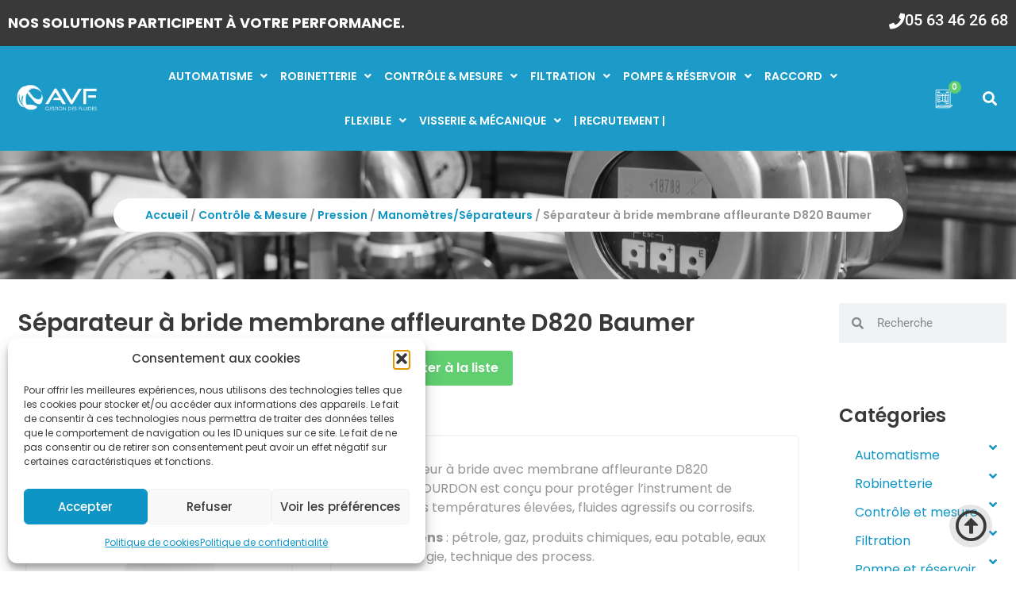

--- FILE ---
content_type: text/html; charset=UTF-8
request_url: https://avf-albi.com/produit/separateur-a-bride-membrane-affleurante-d820-baumer/
body_size: 76452
content:
<!doctype html>
<html lang="fr-FR">
<head><meta charset="UTF-8"><script>if(navigator.userAgent.match(/MSIE|Internet Explorer/i)||navigator.userAgent.match(/Trident\/7\..*?rv:11/i)){var href=document.location.href;if(!href.match(/[?&]nowprocket/)){if(href.indexOf("?")==-1){if(href.indexOf("#")==-1){document.location.href=href+"?nowprocket=1"}else{document.location.href=href.replace("#","?nowprocket=1#")}}else{if(href.indexOf("#")==-1){document.location.href=href+"&nowprocket=1"}else{document.location.href=href.replace("#","&nowprocket=1#")}}}}</script><script>(()=>{class RocketLazyLoadScripts{constructor(){this.v="2.0.4",this.userEvents=["keydown","keyup","mousedown","mouseup","mousemove","mouseover","mouseout","touchmove","touchstart","touchend","touchcancel","wheel","click","dblclick","input"],this.attributeEvents=["onblur","onclick","oncontextmenu","ondblclick","onfocus","onmousedown","onmouseenter","onmouseleave","onmousemove","onmouseout","onmouseover","onmouseup","onmousewheel","onscroll","onsubmit"]}async t(){this.i(),this.o(),/iP(ad|hone)/.test(navigator.userAgent)&&this.h(),this.u(),this.l(this),this.m(),this.k(this),this.p(this),this._(),await Promise.all([this.R(),this.L()]),this.lastBreath=Date.now(),this.S(this),this.P(),this.D(),this.O(),this.M(),await this.C(this.delayedScripts.normal),await this.C(this.delayedScripts.defer),await this.C(this.delayedScripts.async),await this.T(),await this.F(),await this.j(),await this.A(),window.dispatchEvent(new Event("rocket-allScriptsLoaded")),this.everythingLoaded=!0,this.lastTouchEnd&&await new Promise(t=>setTimeout(t,500-Date.now()+this.lastTouchEnd)),this.I(),this.H(),this.U(),this.W()}i(){this.CSPIssue=sessionStorage.getItem("rocketCSPIssue"),document.addEventListener("securitypolicyviolation",t=>{this.CSPIssue||"script-src-elem"!==t.violatedDirective||"data"!==t.blockedURI||(this.CSPIssue=!0,sessionStorage.setItem("rocketCSPIssue",!0))},{isRocket:!0})}o(){window.addEventListener("pageshow",t=>{this.persisted=t.persisted,this.realWindowLoadedFired=!0},{isRocket:!0}),window.addEventListener("pagehide",()=>{this.onFirstUserAction=null},{isRocket:!0})}h(){let t;function e(e){t=e}window.addEventListener("touchstart",e,{isRocket:!0}),window.addEventListener("touchend",function i(o){o.changedTouches[0]&&t.changedTouches[0]&&Math.abs(o.changedTouches[0].pageX-t.changedTouches[0].pageX)<10&&Math.abs(o.changedTouches[0].pageY-t.changedTouches[0].pageY)<10&&o.timeStamp-t.timeStamp<200&&(window.removeEventListener("touchstart",e,{isRocket:!0}),window.removeEventListener("touchend",i,{isRocket:!0}),"INPUT"===o.target.tagName&&"text"===o.target.type||(o.target.dispatchEvent(new TouchEvent("touchend",{target:o.target,bubbles:!0})),o.target.dispatchEvent(new MouseEvent("mouseover",{target:o.target,bubbles:!0})),o.target.dispatchEvent(new PointerEvent("click",{target:o.target,bubbles:!0,cancelable:!0,detail:1,clientX:o.changedTouches[0].clientX,clientY:o.changedTouches[0].clientY})),event.preventDefault()))},{isRocket:!0})}q(t){this.userActionTriggered||("mousemove"!==t.type||this.firstMousemoveIgnored?"keyup"===t.type||"mouseover"===t.type||"mouseout"===t.type||(this.userActionTriggered=!0,this.onFirstUserAction&&this.onFirstUserAction()):this.firstMousemoveIgnored=!0),"click"===t.type&&t.preventDefault(),t.stopPropagation(),t.stopImmediatePropagation(),"touchstart"===this.lastEvent&&"touchend"===t.type&&(this.lastTouchEnd=Date.now()),"click"===t.type&&(this.lastTouchEnd=0),this.lastEvent=t.type,t.composedPath&&t.composedPath()[0].getRootNode()instanceof ShadowRoot&&(t.rocketTarget=t.composedPath()[0]),this.savedUserEvents.push(t)}u(){this.savedUserEvents=[],this.userEventHandler=this.q.bind(this),this.userEvents.forEach(t=>window.addEventListener(t,this.userEventHandler,{passive:!1,isRocket:!0})),document.addEventListener("visibilitychange",this.userEventHandler,{isRocket:!0})}U(){this.userEvents.forEach(t=>window.removeEventListener(t,this.userEventHandler,{passive:!1,isRocket:!0})),document.removeEventListener("visibilitychange",this.userEventHandler,{isRocket:!0}),this.savedUserEvents.forEach(t=>{(t.rocketTarget||t.target).dispatchEvent(new window[t.constructor.name](t.type,t))})}m(){const t="return false",e=Array.from(this.attributeEvents,t=>"data-rocket-"+t),i="["+this.attributeEvents.join("],[")+"]",o="[data-rocket-"+this.attributeEvents.join("],[data-rocket-")+"]",s=(e,i,o)=>{o&&o!==t&&(e.setAttribute("data-rocket-"+i,o),e["rocket"+i]=new Function("event",o),e.setAttribute(i,t))};new MutationObserver(t=>{for(const n of t)"attributes"===n.type&&(n.attributeName.startsWith("data-rocket-")||this.everythingLoaded?n.attributeName.startsWith("data-rocket-")&&this.everythingLoaded&&this.N(n.target,n.attributeName.substring(12)):s(n.target,n.attributeName,n.target.getAttribute(n.attributeName))),"childList"===n.type&&n.addedNodes.forEach(t=>{if(t.nodeType===Node.ELEMENT_NODE)if(this.everythingLoaded)for(const i of[t,...t.querySelectorAll(o)])for(const t of i.getAttributeNames())e.includes(t)&&this.N(i,t.substring(12));else for(const e of[t,...t.querySelectorAll(i)])for(const t of e.getAttributeNames())this.attributeEvents.includes(t)&&s(e,t,e.getAttribute(t))})}).observe(document,{subtree:!0,childList:!0,attributeFilter:[...this.attributeEvents,...e]})}I(){this.attributeEvents.forEach(t=>{document.querySelectorAll("[data-rocket-"+t+"]").forEach(e=>{this.N(e,t)})})}N(t,e){const i=t.getAttribute("data-rocket-"+e);i&&(t.setAttribute(e,i),t.removeAttribute("data-rocket-"+e))}k(t){Object.defineProperty(HTMLElement.prototype,"onclick",{get(){return this.rocketonclick||null},set(e){this.rocketonclick=e,this.setAttribute(t.everythingLoaded?"onclick":"data-rocket-onclick","this.rocketonclick(event)")}})}S(t){function e(e,i){let o=e[i];e[i]=null,Object.defineProperty(e,i,{get:()=>o,set(s){t.everythingLoaded?o=s:e["rocket"+i]=o=s}})}e(document,"onreadystatechange"),e(window,"onload"),e(window,"onpageshow");try{Object.defineProperty(document,"readyState",{get:()=>t.rocketReadyState,set(e){t.rocketReadyState=e},configurable:!0}),document.readyState="loading"}catch(t){console.log("WPRocket DJE readyState conflict, bypassing")}}l(t){this.originalAddEventListener=EventTarget.prototype.addEventListener,this.originalRemoveEventListener=EventTarget.prototype.removeEventListener,this.savedEventListeners=[],EventTarget.prototype.addEventListener=function(e,i,o){o&&o.isRocket||!t.B(e,this)&&!t.userEvents.includes(e)||t.B(e,this)&&!t.userActionTriggered||e.startsWith("rocket-")||t.everythingLoaded?t.originalAddEventListener.call(this,e,i,o):(t.savedEventListeners.push({target:this,remove:!1,type:e,func:i,options:o}),"mouseenter"!==e&&"mouseleave"!==e||t.originalAddEventListener.call(this,e,t.savedUserEvents.push,o))},EventTarget.prototype.removeEventListener=function(e,i,o){o&&o.isRocket||!t.B(e,this)&&!t.userEvents.includes(e)||t.B(e,this)&&!t.userActionTriggered||e.startsWith("rocket-")||t.everythingLoaded?t.originalRemoveEventListener.call(this,e,i,o):t.savedEventListeners.push({target:this,remove:!0,type:e,func:i,options:o})}}J(t,e){this.savedEventListeners=this.savedEventListeners.filter(i=>{let o=i.type,s=i.target||window;return e!==o||t!==s||(this.B(o,s)&&(i.type="rocket-"+o),this.$(i),!1)})}H(){EventTarget.prototype.addEventListener=this.originalAddEventListener,EventTarget.prototype.removeEventListener=this.originalRemoveEventListener,this.savedEventListeners.forEach(t=>this.$(t))}$(t){t.remove?this.originalRemoveEventListener.call(t.target,t.type,t.func,t.options):this.originalAddEventListener.call(t.target,t.type,t.func,t.options)}p(t){let e;function i(e){return t.everythingLoaded?e:e.split(" ").map(t=>"load"===t||t.startsWith("load.")?"rocket-jquery-load":t).join(" ")}function o(o){function s(e){const s=o.fn[e];o.fn[e]=o.fn.init.prototype[e]=function(){return this[0]===window&&t.userActionTriggered&&("string"==typeof arguments[0]||arguments[0]instanceof String?arguments[0]=i(arguments[0]):"object"==typeof arguments[0]&&Object.keys(arguments[0]).forEach(t=>{const e=arguments[0][t];delete arguments[0][t],arguments[0][i(t)]=e})),s.apply(this,arguments),this}}if(o&&o.fn&&!t.allJQueries.includes(o)){const e={DOMContentLoaded:[],"rocket-DOMContentLoaded":[]};for(const t in e)document.addEventListener(t,()=>{e[t].forEach(t=>t())},{isRocket:!0});o.fn.ready=o.fn.init.prototype.ready=function(i){function s(){parseInt(o.fn.jquery)>2?setTimeout(()=>i.bind(document)(o)):i.bind(document)(o)}return"function"==typeof i&&(t.realDomReadyFired?!t.userActionTriggered||t.fauxDomReadyFired?s():e["rocket-DOMContentLoaded"].push(s):e.DOMContentLoaded.push(s)),o([])},s("on"),s("one"),s("off"),t.allJQueries.push(o)}e=o}t.allJQueries=[],o(window.jQuery),Object.defineProperty(window,"jQuery",{get:()=>e,set(t){o(t)}})}P(){const t=new Map;document.write=document.writeln=function(e){const i=document.currentScript,o=document.createRange(),s=i.parentElement;let n=t.get(i);void 0===n&&(n=i.nextSibling,t.set(i,n));const c=document.createDocumentFragment();o.setStart(c,0),c.appendChild(o.createContextualFragment(e)),s.insertBefore(c,n)}}async R(){return new Promise(t=>{this.userActionTriggered?t():this.onFirstUserAction=t})}async L(){return new Promise(t=>{document.addEventListener("DOMContentLoaded",()=>{this.realDomReadyFired=!0,t()},{isRocket:!0})})}async j(){return this.realWindowLoadedFired?Promise.resolve():new Promise(t=>{window.addEventListener("load",t,{isRocket:!0})})}M(){this.pendingScripts=[];this.scriptsMutationObserver=new MutationObserver(t=>{for(const e of t)e.addedNodes.forEach(t=>{"SCRIPT"!==t.tagName||t.noModule||t.isWPRocket||this.pendingScripts.push({script:t,promise:new Promise(e=>{const i=()=>{const i=this.pendingScripts.findIndex(e=>e.script===t);i>=0&&this.pendingScripts.splice(i,1),e()};t.addEventListener("load",i,{isRocket:!0}),t.addEventListener("error",i,{isRocket:!0}),setTimeout(i,1e3)})})})}),this.scriptsMutationObserver.observe(document,{childList:!0,subtree:!0})}async F(){await this.X(),this.pendingScripts.length?(await this.pendingScripts[0].promise,await this.F()):this.scriptsMutationObserver.disconnect()}D(){this.delayedScripts={normal:[],async:[],defer:[]},document.querySelectorAll("script[type$=rocketlazyloadscript]").forEach(t=>{t.hasAttribute("data-rocket-src")?t.hasAttribute("async")&&!1!==t.async?this.delayedScripts.async.push(t):t.hasAttribute("defer")&&!1!==t.defer||"module"===t.getAttribute("data-rocket-type")?this.delayedScripts.defer.push(t):this.delayedScripts.normal.push(t):this.delayedScripts.normal.push(t)})}async _(){await this.L();let t=[];document.querySelectorAll("script[type$=rocketlazyloadscript][data-rocket-src]").forEach(e=>{let i=e.getAttribute("data-rocket-src");if(i&&!i.startsWith("data:")){i.startsWith("//")&&(i=location.protocol+i);try{const o=new URL(i).origin;o!==location.origin&&t.push({src:o,crossOrigin:e.crossOrigin||"module"===e.getAttribute("data-rocket-type")})}catch(t){}}}),t=[...new Map(t.map(t=>[JSON.stringify(t),t])).values()],this.Y(t,"preconnect")}async G(t){if(await this.K(),!0!==t.noModule||!("noModule"in HTMLScriptElement.prototype))return new Promise(e=>{let i;function o(){(i||t).setAttribute("data-rocket-status","executed"),e()}try{if(navigator.userAgent.includes("Firefox/")||""===navigator.vendor||this.CSPIssue)i=document.createElement("script"),[...t.attributes].forEach(t=>{let e=t.nodeName;"type"!==e&&("data-rocket-type"===e&&(e="type"),"data-rocket-src"===e&&(e="src"),i.setAttribute(e,t.nodeValue))}),t.text&&(i.text=t.text),t.nonce&&(i.nonce=t.nonce),i.hasAttribute("src")?(i.addEventListener("load",o,{isRocket:!0}),i.addEventListener("error",()=>{i.setAttribute("data-rocket-status","failed-network"),e()},{isRocket:!0}),setTimeout(()=>{i.isConnected||e()},1)):(i.text=t.text,o()),i.isWPRocket=!0,t.parentNode.replaceChild(i,t);else{const i=t.getAttribute("data-rocket-type"),s=t.getAttribute("data-rocket-src");i?(t.type=i,t.removeAttribute("data-rocket-type")):t.removeAttribute("type"),t.addEventListener("load",o,{isRocket:!0}),t.addEventListener("error",i=>{this.CSPIssue&&i.target.src.startsWith("data:")?(console.log("WPRocket: CSP fallback activated"),t.removeAttribute("src"),this.G(t).then(e)):(t.setAttribute("data-rocket-status","failed-network"),e())},{isRocket:!0}),s?(t.fetchPriority="high",t.removeAttribute("data-rocket-src"),t.src=s):t.src="data:text/javascript;base64,"+window.btoa(unescape(encodeURIComponent(t.text)))}}catch(i){t.setAttribute("data-rocket-status","failed-transform"),e()}});t.setAttribute("data-rocket-status","skipped")}async C(t){const e=t.shift();return e?(e.isConnected&&await this.G(e),this.C(t)):Promise.resolve()}O(){this.Y([...this.delayedScripts.normal,...this.delayedScripts.defer,...this.delayedScripts.async],"preload")}Y(t,e){this.trash=this.trash||[];let i=!0;var o=document.createDocumentFragment();t.forEach(t=>{const s=t.getAttribute&&t.getAttribute("data-rocket-src")||t.src;if(s&&!s.startsWith("data:")){const n=document.createElement("link");n.href=s,n.rel=e,"preconnect"!==e&&(n.as="script",n.fetchPriority=i?"high":"low"),t.getAttribute&&"module"===t.getAttribute("data-rocket-type")&&(n.crossOrigin=!0),t.crossOrigin&&(n.crossOrigin=t.crossOrigin),t.integrity&&(n.integrity=t.integrity),t.nonce&&(n.nonce=t.nonce),o.appendChild(n),this.trash.push(n),i=!1}}),document.head.appendChild(o)}W(){this.trash.forEach(t=>t.remove())}async T(){try{document.readyState="interactive"}catch(t){}this.fauxDomReadyFired=!0;try{await this.K(),this.J(document,"readystatechange"),document.dispatchEvent(new Event("rocket-readystatechange")),await this.K(),document.rocketonreadystatechange&&document.rocketonreadystatechange(),await this.K(),this.J(document,"DOMContentLoaded"),document.dispatchEvent(new Event("rocket-DOMContentLoaded")),await this.K(),this.J(window,"DOMContentLoaded"),window.dispatchEvent(new Event("rocket-DOMContentLoaded"))}catch(t){console.error(t)}}async A(){try{document.readyState="complete"}catch(t){}try{await this.K(),this.J(document,"readystatechange"),document.dispatchEvent(new Event("rocket-readystatechange")),await this.K(),document.rocketonreadystatechange&&document.rocketonreadystatechange(),await this.K(),this.J(window,"load"),window.dispatchEvent(new Event("rocket-load")),await this.K(),window.rocketonload&&window.rocketonload(),await this.K(),this.allJQueries.forEach(t=>t(window).trigger("rocket-jquery-load")),await this.K(),this.J(window,"pageshow");const t=new Event("rocket-pageshow");t.persisted=this.persisted,window.dispatchEvent(t),await this.K(),window.rocketonpageshow&&window.rocketonpageshow({persisted:this.persisted})}catch(t){console.error(t)}}async K(){Date.now()-this.lastBreath>45&&(await this.X(),this.lastBreath=Date.now())}async X(){return document.hidden?new Promise(t=>setTimeout(t)):new Promise(t=>requestAnimationFrame(t))}B(t,e){return e===document&&"readystatechange"===t||(e===document&&"DOMContentLoaded"===t||(e===window&&"DOMContentLoaded"===t||(e===window&&"load"===t||e===window&&"pageshow"===t)))}static run(){(new RocketLazyLoadScripts).t()}}RocketLazyLoadScripts.run()})();</script>
	
	<meta name="viewport" content="width=device-width, initial-scale=1">
	<link rel="profile" href="https://gmpg.org/xfn/11">
	<title>Séparateur à bride membrane affleurante D820 Baumer &#8211; AVF Albi</title>
<link data-rocket-prefetch href="https://fonts.googleapis.com" rel="dns-prefetch">
<link data-rocket-preload as="style" href="https://fonts.googleapis.com/css?family=Dosis%3Ainherit%2C400&#038;subset=latin%2Clatin-ext&#038;display=swap" rel="preload">
<link href="https://fonts.googleapis.com/css?family=Dosis%3Ainherit%2C400&#038;subset=latin%2Clatin-ext&#038;display=swap" media="print" onload="this.media=&#039;all&#039;" rel="stylesheet">
<noscript data-wpr-hosted-gf-parameters=""><link rel="stylesheet" href="https://fonts.googleapis.com/css?family=Dosis%3Ainherit%2C400&#038;subset=latin%2Clatin-ext&#038;display=swap"></noscript><link rel="preload" data-rocket-preload as="image" href="https://avf-albi.com/wp-content/uploads/2022/03/controle-et-mesure-n-et-b-2-scaled.webp" fetchpriority="high">
<meta name='robots' content='max-image-preview:large' />
<link rel='dns-prefetch' href='//www.googletagmanager.com' />
<link rel='dns-prefetch' href='//fonts.googleapis.com' />
<link href='https://fonts.gstatic.com' crossorigin rel='preconnect' />
<link rel="alternate" type="application/rss+xml" title="AVF Albi &raquo; Flux" href="https://avf-albi.com/feed/" />
<link rel="alternate" type="application/rss+xml" title="AVF Albi &raquo; Flux des commentaires" href="https://avf-albi.com/comments/feed/" />
<link rel="alternate" title="oEmbed (JSON)" type="application/json+oembed" href="https://avf-albi.com/wp-json/oembed/1.0/embed?url=https%3A%2F%2Favf-albi.com%2Fproduit%2Fseparateur-a-bride-membrane-affleurante-d820-baumer%2F" />
<link rel="alternate" title="oEmbed (XML)" type="text/xml+oembed" href="https://avf-albi.com/wp-json/oembed/1.0/embed?url=https%3A%2F%2Favf-albi.com%2Fproduit%2Fseparateur-a-bride-membrane-affleurante-d820-baumer%2F&#038;format=xml" />
<style id='wp-img-auto-sizes-contain-inline-css'>
img:is([sizes=auto i],[sizes^="auto," i]){contain-intrinsic-size:3000px 1500px}
/*# sourceURL=wp-img-auto-sizes-contain-inline-css */
</style>
<style id='wp-emoji-styles-inline-css'>

	img.wp-smiley, img.emoji {
		display: inline !important;
		border: none !important;
		box-shadow: none !important;
		height: 1em !important;
		width: 1em !important;
		margin: 0 0.07em !important;
		vertical-align: -0.1em !important;
		background: none !important;
		padding: 0 !important;
	}
/*# sourceURL=wp-emoji-styles-inline-css */
</style>
<style id='global-styles-inline-css'>
:root{--wp--preset--aspect-ratio--square: 1;--wp--preset--aspect-ratio--4-3: 4/3;--wp--preset--aspect-ratio--3-4: 3/4;--wp--preset--aspect-ratio--3-2: 3/2;--wp--preset--aspect-ratio--2-3: 2/3;--wp--preset--aspect-ratio--16-9: 16/9;--wp--preset--aspect-ratio--9-16: 9/16;--wp--preset--color--black: #000000;--wp--preset--color--cyan-bluish-gray: #abb8c3;--wp--preset--color--white: #ffffff;--wp--preset--color--pale-pink: #f78da7;--wp--preset--color--vivid-red: #cf2e2e;--wp--preset--color--luminous-vivid-orange: #ff6900;--wp--preset--color--luminous-vivid-amber: #fcb900;--wp--preset--color--light-green-cyan: #7bdcb5;--wp--preset--color--vivid-green-cyan: #00d084;--wp--preset--color--pale-cyan-blue: #8ed1fc;--wp--preset--color--vivid-cyan-blue: #0693e3;--wp--preset--color--vivid-purple: #9b51e0;--wp--preset--gradient--vivid-cyan-blue-to-vivid-purple: linear-gradient(135deg,rgb(6,147,227) 0%,rgb(155,81,224) 100%);--wp--preset--gradient--light-green-cyan-to-vivid-green-cyan: linear-gradient(135deg,rgb(122,220,180) 0%,rgb(0,208,130) 100%);--wp--preset--gradient--luminous-vivid-amber-to-luminous-vivid-orange: linear-gradient(135deg,rgb(252,185,0) 0%,rgb(255,105,0) 100%);--wp--preset--gradient--luminous-vivid-orange-to-vivid-red: linear-gradient(135deg,rgb(255,105,0) 0%,rgb(207,46,46) 100%);--wp--preset--gradient--very-light-gray-to-cyan-bluish-gray: linear-gradient(135deg,rgb(238,238,238) 0%,rgb(169,184,195) 100%);--wp--preset--gradient--cool-to-warm-spectrum: linear-gradient(135deg,rgb(74,234,220) 0%,rgb(151,120,209) 20%,rgb(207,42,186) 40%,rgb(238,44,130) 60%,rgb(251,105,98) 80%,rgb(254,248,76) 100%);--wp--preset--gradient--blush-light-purple: linear-gradient(135deg,rgb(255,206,236) 0%,rgb(152,150,240) 100%);--wp--preset--gradient--blush-bordeaux: linear-gradient(135deg,rgb(254,205,165) 0%,rgb(254,45,45) 50%,rgb(107,0,62) 100%);--wp--preset--gradient--luminous-dusk: linear-gradient(135deg,rgb(255,203,112) 0%,rgb(199,81,192) 50%,rgb(65,88,208) 100%);--wp--preset--gradient--pale-ocean: linear-gradient(135deg,rgb(255,245,203) 0%,rgb(182,227,212) 50%,rgb(51,167,181) 100%);--wp--preset--gradient--electric-grass: linear-gradient(135deg,rgb(202,248,128) 0%,rgb(113,206,126) 100%);--wp--preset--gradient--midnight: linear-gradient(135deg,rgb(2,3,129) 0%,rgb(40,116,252) 100%);--wp--preset--font-size--small: 13px;--wp--preset--font-size--medium: 20px;--wp--preset--font-size--large: 36px;--wp--preset--font-size--x-large: 42px;--wp--preset--spacing--20: 0.44rem;--wp--preset--spacing--30: 0.67rem;--wp--preset--spacing--40: 1rem;--wp--preset--spacing--50: 1.5rem;--wp--preset--spacing--60: 2.25rem;--wp--preset--spacing--70: 3.38rem;--wp--preset--spacing--80: 5.06rem;--wp--preset--shadow--natural: 6px 6px 9px rgba(0, 0, 0, 0.2);--wp--preset--shadow--deep: 12px 12px 50px rgba(0, 0, 0, 0.4);--wp--preset--shadow--sharp: 6px 6px 0px rgba(0, 0, 0, 0.2);--wp--preset--shadow--outlined: 6px 6px 0px -3px rgb(255, 255, 255), 6px 6px rgb(0, 0, 0);--wp--preset--shadow--crisp: 6px 6px 0px rgb(0, 0, 0);}:root { --wp--style--global--content-size: 800px;--wp--style--global--wide-size: 1200px; }:where(body) { margin: 0; }.wp-site-blocks > .alignleft { float: left; margin-right: 2em; }.wp-site-blocks > .alignright { float: right; margin-left: 2em; }.wp-site-blocks > .aligncenter { justify-content: center; margin-left: auto; margin-right: auto; }:where(.wp-site-blocks) > * { margin-block-start: 24px; margin-block-end: 0; }:where(.wp-site-blocks) > :first-child { margin-block-start: 0; }:where(.wp-site-blocks) > :last-child { margin-block-end: 0; }:root { --wp--style--block-gap: 24px; }:root :where(.is-layout-flow) > :first-child{margin-block-start: 0;}:root :where(.is-layout-flow) > :last-child{margin-block-end: 0;}:root :where(.is-layout-flow) > *{margin-block-start: 24px;margin-block-end: 0;}:root :where(.is-layout-constrained) > :first-child{margin-block-start: 0;}:root :where(.is-layout-constrained) > :last-child{margin-block-end: 0;}:root :where(.is-layout-constrained) > *{margin-block-start: 24px;margin-block-end: 0;}:root :where(.is-layout-flex){gap: 24px;}:root :where(.is-layout-grid){gap: 24px;}.is-layout-flow > .alignleft{float: left;margin-inline-start: 0;margin-inline-end: 2em;}.is-layout-flow > .alignright{float: right;margin-inline-start: 2em;margin-inline-end: 0;}.is-layout-flow > .aligncenter{margin-left: auto !important;margin-right: auto !important;}.is-layout-constrained > .alignleft{float: left;margin-inline-start: 0;margin-inline-end: 2em;}.is-layout-constrained > .alignright{float: right;margin-inline-start: 2em;margin-inline-end: 0;}.is-layout-constrained > .aligncenter{margin-left: auto !important;margin-right: auto !important;}.is-layout-constrained > :where(:not(.alignleft):not(.alignright):not(.alignfull)){max-width: var(--wp--style--global--content-size);margin-left: auto !important;margin-right: auto !important;}.is-layout-constrained > .alignwide{max-width: var(--wp--style--global--wide-size);}body .is-layout-flex{display: flex;}.is-layout-flex{flex-wrap: wrap;align-items: center;}.is-layout-flex > :is(*, div){margin: 0;}body .is-layout-grid{display: grid;}.is-layout-grid > :is(*, div){margin: 0;}body{padding-top: 0px;padding-right: 0px;padding-bottom: 0px;padding-left: 0px;}a:where(:not(.wp-element-button)){text-decoration: underline;}:root :where(.wp-element-button, .wp-block-button__link){background-color: #32373c;border-width: 0;color: #fff;font-family: inherit;font-size: inherit;font-style: inherit;font-weight: inherit;letter-spacing: inherit;line-height: inherit;padding-top: calc(0.667em + 2px);padding-right: calc(1.333em + 2px);padding-bottom: calc(0.667em + 2px);padding-left: calc(1.333em + 2px);text-decoration: none;text-transform: inherit;}.has-black-color{color: var(--wp--preset--color--black) !important;}.has-cyan-bluish-gray-color{color: var(--wp--preset--color--cyan-bluish-gray) !important;}.has-white-color{color: var(--wp--preset--color--white) !important;}.has-pale-pink-color{color: var(--wp--preset--color--pale-pink) !important;}.has-vivid-red-color{color: var(--wp--preset--color--vivid-red) !important;}.has-luminous-vivid-orange-color{color: var(--wp--preset--color--luminous-vivid-orange) !important;}.has-luminous-vivid-amber-color{color: var(--wp--preset--color--luminous-vivid-amber) !important;}.has-light-green-cyan-color{color: var(--wp--preset--color--light-green-cyan) !important;}.has-vivid-green-cyan-color{color: var(--wp--preset--color--vivid-green-cyan) !important;}.has-pale-cyan-blue-color{color: var(--wp--preset--color--pale-cyan-blue) !important;}.has-vivid-cyan-blue-color{color: var(--wp--preset--color--vivid-cyan-blue) !important;}.has-vivid-purple-color{color: var(--wp--preset--color--vivid-purple) !important;}.has-black-background-color{background-color: var(--wp--preset--color--black) !important;}.has-cyan-bluish-gray-background-color{background-color: var(--wp--preset--color--cyan-bluish-gray) !important;}.has-white-background-color{background-color: var(--wp--preset--color--white) !important;}.has-pale-pink-background-color{background-color: var(--wp--preset--color--pale-pink) !important;}.has-vivid-red-background-color{background-color: var(--wp--preset--color--vivid-red) !important;}.has-luminous-vivid-orange-background-color{background-color: var(--wp--preset--color--luminous-vivid-orange) !important;}.has-luminous-vivid-amber-background-color{background-color: var(--wp--preset--color--luminous-vivid-amber) !important;}.has-light-green-cyan-background-color{background-color: var(--wp--preset--color--light-green-cyan) !important;}.has-vivid-green-cyan-background-color{background-color: var(--wp--preset--color--vivid-green-cyan) !important;}.has-pale-cyan-blue-background-color{background-color: var(--wp--preset--color--pale-cyan-blue) !important;}.has-vivid-cyan-blue-background-color{background-color: var(--wp--preset--color--vivid-cyan-blue) !important;}.has-vivid-purple-background-color{background-color: var(--wp--preset--color--vivid-purple) !important;}.has-black-border-color{border-color: var(--wp--preset--color--black) !important;}.has-cyan-bluish-gray-border-color{border-color: var(--wp--preset--color--cyan-bluish-gray) !important;}.has-white-border-color{border-color: var(--wp--preset--color--white) !important;}.has-pale-pink-border-color{border-color: var(--wp--preset--color--pale-pink) !important;}.has-vivid-red-border-color{border-color: var(--wp--preset--color--vivid-red) !important;}.has-luminous-vivid-orange-border-color{border-color: var(--wp--preset--color--luminous-vivid-orange) !important;}.has-luminous-vivid-amber-border-color{border-color: var(--wp--preset--color--luminous-vivid-amber) !important;}.has-light-green-cyan-border-color{border-color: var(--wp--preset--color--light-green-cyan) !important;}.has-vivid-green-cyan-border-color{border-color: var(--wp--preset--color--vivid-green-cyan) !important;}.has-pale-cyan-blue-border-color{border-color: var(--wp--preset--color--pale-cyan-blue) !important;}.has-vivid-cyan-blue-border-color{border-color: var(--wp--preset--color--vivid-cyan-blue) !important;}.has-vivid-purple-border-color{border-color: var(--wp--preset--color--vivid-purple) !important;}.has-vivid-cyan-blue-to-vivid-purple-gradient-background{background: var(--wp--preset--gradient--vivid-cyan-blue-to-vivid-purple) !important;}.has-light-green-cyan-to-vivid-green-cyan-gradient-background{background: var(--wp--preset--gradient--light-green-cyan-to-vivid-green-cyan) !important;}.has-luminous-vivid-amber-to-luminous-vivid-orange-gradient-background{background: var(--wp--preset--gradient--luminous-vivid-amber-to-luminous-vivid-orange) !important;}.has-luminous-vivid-orange-to-vivid-red-gradient-background{background: var(--wp--preset--gradient--luminous-vivid-orange-to-vivid-red) !important;}.has-very-light-gray-to-cyan-bluish-gray-gradient-background{background: var(--wp--preset--gradient--very-light-gray-to-cyan-bluish-gray) !important;}.has-cool-to-warm-spectrum-gradient-background{background: var(--wp--preset--gradient--cool-to-warm-spectrum) !important;}.has-blush-light-purple-gradient-background{background: var(--wp--preset--gradient--blush-light-purple) !important;}.has-blush-bordeaux-gradient-background{background: var(--wp--preset--gradient--blush-bordeaux) !important;}.has-luminous-dusk-gradient-background{background: var(--wp--preset--gradient--luminous-dusk) !important;}.has-pale-ocean-gradient-background{background: var(--wp--preset--gradient--pale-ocean) !important;}.has-electric-grass-gradient-background{background: var(--wp--preset--gradient--electric-grass) !important;}.has-midnight-gradient-background{background: var(--wp--preset--gradient--midnight) !important;}.has-small-font-size{font-size: var(--wp--preset--font-size--small) !important;}.has-medium-font-size{font-size: var(--wp--preset--font-size--medium) !important;}.has-large-font-size{font-size: var(--wp--preset--font-size--large) !important;}.has-x-large-font-size{font-size: var(--wp--preset--font-size--x-large) !important;}
:root :where(.wp-block-pullquote){font-size: 1.5em;line-height: 1.6;}
/*# sourceURL=global-styles-inline-css */
</style>
<link rel='stylesheet' id='photoswipe-css' href='https://avf-albi.com/wp-content/plugins/woocommerce/assets/css/photoswipe/photoswipe.min.css?ver=10.4.3' media='all' />
<link rel='stylesheet' id='photoswipe-default-skin-css' href='https://avf-albi.com/wp-content/plugins/woocommerce/assets/css/photoswipe/default-skin/default-skin.min.css?ver=10.4.3' media='all' />
<link rel='stylesheet' id='woocommerce-layout-css' href='https://avf-albi.com/wp-content/plugins/woocommerce/assets/css/woocommerce-layout.css?ver=10.4.3' media='all' />
<link rel='stylesheet' id='woocommerce-smallscreen-css' href='https://avf-albi.com/wp-content/plugins/woocommerce/assets/css/woocommerce-smallscreen.css?ver=10.4.3' media='only screen and (max-width: 768px)' />
<link rel='stylesheet' id='woocommerce-general-css' href='https://avf-albi.com/wp-content/plugins/woocommerce/assets/css/woocommerce.css?ver=10.4.3' media='all' />
<style id='woocommerce-inline-inline-css'>
.woocommerce form .form-row .required { visibility: visible; }
/*# sourceURL=woocommerce-inline-inline-css */
</style>
<link rel='stylesheet' id='cmplz-general-css' href='https://avf-albi.com/wp-content/plugins/complianz-gdpr/assets/css/cookieblocker.min.css?ver=1766498149' media='all' />
<link rel='stylesheet' id='ivory-search-styles-css' href='https://avf-albi.com/wp-content/plugins/add-search-to-menu/public/css/ivory-search.min.css?ver=5.5.13' media='all' />
<link rel='stylesheet' id='hello-elementor-css' href='https://avf-albi.com/wp-content/themes/hello-elementor/style.min.css?ver=3.4.3' media='all' />
<link rel='stylesheet' id='hello-elementor-theme-style-css' href='https://avf-albi.com/wp-content/themes/hello-elementor/theme.min.css?ver=3.4.3' media='all' />
<link rel='stylesheet' id='hello-elementor-header-footer-css' href='https://avf-albi.com/wp-content/themes/hello-elementor/header-footer.min.css?ver=3.4.3' media='all' />
<link rel='stylesheet' id='jet-woo-builder-css' href='https://avf-albi.com/wp-content/plugins/jet-woo-builder/assets/css/frontend.css?ver=2.1.9' media='all' />
<style id='jet-woo-builder-inline-css'>
@font-face {
				font-family: "WooCommerce";
				font-weight: normal;
				font-style: normal;
				src: url("https://avf-albi.com/wp-content/plugins/woocommerce/assets/fonts/WooCommerce.eot");
				src: url("https://avf-albi.com/wp-content/plugins/woocommerce/assets/fonts/WooCommerce.eot?#iefix") format("embedded-opentype"),
					 url("https://avf-albi.com/wp-content/plugins/woocommerce/assets/fonts/WooCommerce.woff") format("woff"),
					 url("https://avf-albi.com/wp-content/plugins/woocommerce/assets/fonts/WooCommerce.ttf") format("truetype"),
					 url("https://avf-albi.com/wp-content/plugins/woocommerce/assets/fonts/WooCommerce.svg#WooCommerce") format("svg");
			}
/*# sourceURL=jet-woo-builder-inline-css */
</style>
<link rel='stylesheet' id='elementor-frontend-css' href='https://avf-albi.com/wp-content/plugins/elementor/assets/css/frontend.min.css?ver=3.34.0' media='all' />
<style id='elementor-frontend-inline-css'>
.elementor-kit-9{--e-global-color-primary:#0E95C5;--e-global-color-secondary:#393939;--e-global-color-text:#959595;--e-global-color-accent:#61CE70;--e-global-color-fe2b69b:#FFFFFF;--e-global-color-1001328:#000000;--e-global-color-64a4824:#FFFFFF00;--e-global-color-3871c56:#F3F5F7;--e-global-color-69a0fe3:#0E95C5;--e-global-typography-primary-font-family:"Poppins";--e-global-typography-primary-font-weight:600;--e-global-typography-secondary-font-family:"Poppins";--e-global-typography-secondary-font-weight:400;--e-global-typography-text-font-family:"Poppins";--e-global-typography-text-font-weight:400;--e-global-typography-accent-font-family:"Roboto";--e-global-typography-accent-font-weight:500;}.elementor-kit-9 button,.elementor-kit-9 input[type="button"],.elementor-kit-9 input[type="submit"],.elementor-kit-9 .elementor-button{background-color:var( --e-global-color-accent );font-family:var( --e-global-typography-primary-font-family ), Poppins;font-weight:var( --e-global-typography-primary-font-weight );line-height:var( --e-global-typography-primary-line-height );word-spacing:var( --e-global-typography-primary-word-spacing );color:var( --e-global-color-fe2b69b );border-style:solid;border-width:2px 2px 2px 2px;border-color:var( --e-global-color-accent );}.elementor-kit-9 button:hover,.elementor-kit-9 button:focus,.elementor-kit-9 input[type="button"]:hover,.elementor-kit-9 input[type="button"]:focus,.elementor-kit-9 input[type="submit"]:hover,.elementor-kit-9 input[type="submit"]:focus,.elementor-kit-9 .elementor-button:hover,.elementor-kit-9 .elementor-button:focus{background-color:var( --e-global-color-fe2b69b );color:var( --e-global-color-accent );}.elementor-kit-9 e-page-transition{background-color:#FFBC7D;}.elementor-kit-9 h2{color:var( --e-global-color-primary );}.elementor-section.elementor-section-boxed > .elementor-container{max-width:1500px;}.e-con{--container-max-width:1500px;}.elementor-widget:not(:last-child){margin-block-end:20px;}.elementor-element{--widgets-spacing:20px 20px;--widgets-spacing-row:20px;--widgets-spacing-column:20px;}{}h1.entry-title{display:var(--page-title-display);}.site-header .site-branding{flex-direction:column;align-items:stretch;}.site-header{padding-inline-end:0px;padding-inline-start:0px;}.site-footer .site-branding{flex-direction:column;align-items:stretch;}@media(max-width:1024px){.elementor-kit-9 button,.elementor-kit-9 input[type="button"],.elementor-kit-9 input[type="submit"],.elementor-kit-9 .elementor-button{line-height:var( --e-global-typography-primary-line-height );word-spacing:var( --e-global-typography-primary-word-spacing );}.elementor-section.elementor-section-boxed > .elementor-container{max-width:1024px;}.e-con{--container-max-width:1024px;}}@media(max-width:767px){.elementor-kit-9 h2{font-size:25px;}.elementor-kit-9 button,.elementor-kit-9 input[type="button"],.elementor-kit-9 input[type="submit"],.elementor-kit-9 .elementor-button{line-height:var( --e-global-typography-primary-line-height );word-spacing:var( --e-global-typography-primary-word-spacing );}.elementor-section.elementor-section-boxed > .elementor-container{max-width:767px;}.e-con{--container-max-width:767px;}}/* Start custom CSS *//*
Personnalisatoin du curseur pour les éléments clicable
*/
.pointer{
    cursor : pointer;
}

/*
Définition de la hauteur minimum des colonne à 50vh
*/

.min-height-column-50{
    min-height: 50vh;
}

/* ************
Suppression des prix de tout le site
*/
.price{
    display: none !important;
}

/* 
 Modification de du bouton de panier dans les menus
*/
.elementor-menu-cart__toggle_button{
    background: rgba(0,0,0,0) !important;
    border: none !important;
}


/*
  Bouton emplois non clicable
*/
.non-cliquable{
  pointer-events: none;
}

/*
Changement de la couleur des alertes
*/
.woocommerce-message{
    border-top-color : var(--e-global-color-accent);
}
.woocommerce-message::before{
    color : var(--e-global-color-accent);
}/* End custom CSS */
.elementor-9575 .elementor-element.elementor-element-0d31b1e .elementor-button-content-wrapper{flex-direction:row;}.elementor-9575 .elementor-element.elementor-element-0d31b1e .elementor-button .elementor-button-content-wrapper{gap:12px;}
.elementor-958 .elementor-element.elementor-element-154dd7a:not(.elementor-motion-effects-element-type-background), .elementor-958 .elementor-element.elementor-element-154dd7a > .elementor-motion-effects-container > .elementor-motion-effects-layer{background-color:var( --e-global-color-secondary );}.elementor-958 .elementor-element.elementor-element-154dd7a > .elementor-container{max-width:1600px;min-height:55px;}.elementor-958 .elementor-element.elementor-element-154dd7a{transition:background 0.3s, border 0.3s, border-radius 0.3s, box-shadow 0.3s;margin-top:0px;margin-bottom:0px;z-index:100;}.elementor-958 .elementor-element.elementor-element-154dd7a > .elementor-background-overlay{transition:background 0.3s, border-radius 0.3s, opacity 0.3s;}.elementor-bc-flex-widget .elementor-958 .elementor-element.elementor-element-374ddc61.elementor-column .elementor-widget-wrap{align-items:center;}.elementor-958 .elementor-element.elementor-element-374ddc61.elementor-column.elementor-element[data-element_type="column"] > .elementor-widget-wrap.elementor-element-populated{align-content:center;align-items:center;}.elementor-958 .elementor-element.elementor-element-374ddc61.elementor-column > .elementor-widget-wrap{justify-content:space-between;}.elementor-958 .elementor-element.elementor-element-69adfc6a{width:auto;max-width:auto;text-align:start;}.elementor-958 .elementor-element.elementor-element-69adfc6a .elementor-heading-title{font-family:"Poppins", Poppins;font-size:18px;font-weight:700;text-transform:uppercase;color:var( --e-global-color-fe2b69b );}.elementor-958 .elementor-element.elementor-element-b334f1f{width:auto;max-width:auto;align-self:center;}.elementor-958 .elementor-element.elementor-element-b334f1f .elementor-icon-box-wrapper{align-items:start;text-align:start;gap:12px;}.elementor-958 .elementor-element.elementor-element-b334f1f .elementor-icon-box-title{margin-block-end:8px;color:var( --e-global-color-fe2b69b );}.elementor-958 .elementor-element.elementor-element-b334f1f.elementor-view-stacked .elementor-icon{background-color:var( --e-global-color-fe2b69b );}.elementor-958 .elementor-element.elementor-element-b334f1f.elementor-view-framed .elementor-icon, .elementor-958 .elementor-element.elementor-element-b334f1f.elementor-view-default .elementor-icon{fill:var( --e-global-color-fe2b69b );color:var( --e-global-color-fe2b69b );border-color:var( --e-global-color-fe2b69b );}.elementor-958 .elementor-element.elementor-element-b334f1f.elementor-view-stacked:has(:hover) .elementor-icon,
					 .elementor-958 .elementor-element.elementor-element-b334f1f.elementor-view-stacked:has(:focus) .elementor-icon{background-color:var( --e-global-color-accent );}.elementor-958 .elementor-element.elementor-element-b334f1f.elementor-view-framed:has(:hover) .elementor-icon,
					 .elementor-958 .elementor-element.elementor-element-b334f1f.elementor-view-default:has(:hover) .elementor-icon,
					 .elementor-958 .elementor-element.elementor-element-b334f1f.elementor-view-framed:has(:focus) .elementor-icon,
					 .elementor-958 .elementor-element.elementor-element-b334f1f.elementor-view-default:has(:focus) .elementor-icon{fill:var( --e-global-color-accent );color:var( --e-global-color-accent );border-color:var( --e-global-color-accent );}.elementor-958 .elementor-element.elementor-element-b334f1f .elementor-icon{font-size:20px;}.elementor-958 .elementor-element.elementor-element-b334f1f .elementor-icon-box-title, .elementor-958 .elementor-element.elementor-element-b334f1f .elementor-icon-box-title a{font-family:"Roboto", Poppins;font-size:20px;font-weight:500;}.elementor-958 .elementor-element.elementor-element-4e343b98:not(.elementor-motion-effects-element-type-background), .elementor-958 .elementor-element.elementor-element-4e343b98 > .elementor-motion-effects-container > .elementor-motion-effects-layer{background-color:#0E95C5F0;}.elementor-958 .elementor-element.elementor-element-4e343b98 > .elementor-container{max-width:1600px;min-height:90px;}.elementor-958 .elementor-element.elementor-element-4e343b98{transition:background 0.3s, border 0.3s, border-radius 0.3s, box-shadow 0.3s;margin-top:0px;margin-bottom:0px;z-index:100;}.elementor-958 .elementor-element.elementor-element-4e343b98 > .elementor-background-overlay{transition:background 0.3s, border-radius 0.3s, opacity 0.3s;}.elementor-958 .elementor-element.elementor-element-98d9760{width:auto;max-width:auto;--e-nav-menu-horizontal-menu-item-margin:calc( 4px / 2 );}.elementor-958 .elementor-element.elementor-element-98d9760 .elementor-menu-toggle{margin:0 auto;background-color:var( --e-global-color-64a4824 );}.elementor-958 .elementor-element.elementor-element-98d9760 .elementor-nav-menu .elementor-item{font-family:"Poppins", Poppins;font-size:16px;font-weight:600;text-transform:uppercase;}.elementor-958 .elementor-element.elementor-element-98d9760 .elementor-nav-menu--main .elementor-item{color:var( --e-global-color-fe2b69b );fill:var( --e-global-color-fe2b69b );padding-left:6px;padding-right:6px;padding-top:18px;padding-bottom:18px;}.elementor-958 .elementor-element.elementor-element-98d9760 .elementor-nav-menu--main:not(.e--pointer-framed) .elementor-item:before,
					.elementor-958 .elementor-element.elementor-element-98d9760 .elementor-nav-menu--main:not(.e--pointer-framed) .elementor-item:after{background-color:var( --e-global-color-accent );}.elementor-958 .elementor-element.elementor-element-98d9760 .e--pointer-framed .elementor-item:before,
					.elementor-958 .elementor-element.elementor-element-98d9760 .e--pointer-framed .elementor-item:after{border-color:var( --e-global-color-accent );}.elementor-958 .elementor-element.elementor-element-98d9760 .elementor-nav-menu--main:not(.e--pointer-framed) .elementor-item.elementor-item-active:before,
					.elementor-958 .elementor-element.elementor-element-98d9760 .elementor-nav-menu--main:not(.e--pointer-framed) .elementor-item.elementor-item-active:after{background-color:var( --e-global-color-accent );}.elementor-958 .elementor-element.elementor-element-98d9760 .e--pointer-framed .elementor-item.elementor-item-active:before,
					.elementor-958 .elementor-element.elementor-element-98d9760 .e--pointer-framed .elementor-item.elementor-item-active:after{border-color:var( --e-global-color-accent );}.elementor-958 .elementor-element.elementor-element-98d9760 .e--pointer-framed .elementor-item:before{border-width:3px;}.elementor-958 .elementor-element.elementor-element-98d9760 .e--pointer-framed.e--animation-draw .elementor-item:before{border-width:0 0 3px 3px;}.elementor-958 .elementor-element.elementor-element-98d9760 .e--pointer-framed.e--animation-draw .elementor-item:after{border-width:3px 3px 0 0;}.elementor-958 .elementor-element.elementor-element-98d9760 .e--pointer-framed.e--animation-corners .elementor-item:before{border-width:3px 0 0 3px;}.elementor-958 .elementor-element.elementor-element-98d9760 .e--pointer-framed.e--animation-corners .elementor-item:after{border-width:0 3px 3px 0;}.elementor-958 .elementor-element.elementor-element-98d9760 .e--pointer-underline .elementor-item:after,
					 .elementor-958 .elementor-element.elementor-element-98d9760 .e--pointer-overline .elementor-item:before,
					 .elementor-958 .elementor-element.elementor-element-98d9760 .e--pointer-double-line .elementor-item:before,
					 .elementor-958 .elementor-element.elementor-element-98d9760 .e--pointer-double-line .elementor-item:after{height:3px;}.elementor-958 .elementor-element.elementor-element-98d9760 .elementor-nav-menu--main:not(.elementor-nav-menu--layout-horizontal) .elementor-nav-menu > li:not(:last-child){margin-bottom:4px;}.elementor-958 .elementor-element.elementor-element-98d9760 .elementor-nav-menu--dropdown a, .elementor-958 .elementor-element.elementor-element-98d9760 .elementor-menu-toggle{color:var( --e-global-color-primary );fill:var( --e-global-color-primary );}.elementor-958 .elementor-element.elementor-element-98d9760 .elementor-nav-menu--dropdown a:hover,
					.elementor-958 .elementor-element.elementor-element-98d9760 .elementor-nav-menu--dropdown a:focus,
					.elementor-958 .elementor-element.elementor-element-98d9760 .elementor-nav-menu--dropdown a.elementor-item-active,
					.elementor-958 .elementor-element.elementor-element-98d9760 .elementor-nav-menu--dropdown a.highlighted{background-color:var( --e-global-color-3871c56 );}.elementor-958 .elementor-element.elementor-element-98d9760 .elementor-nav-menu--dropdown a.elementor-item-active{color:var( --e-global-color-secondary );}.elementor-958 .elementor-element.elementor-element-98d9760 div.elementor-menu-toggle{color:var( --e-global-color-fe2b69b );}.elementor-958 .elementor-element.elementor-element-98d9760 div.elementor-menu-toggle svg{fill:var( --e-global-color-fe2b69b );}.elementor-bc-flex-widget .elementor-958 .elementor-element.elementor-element-387a050d.elementor-column .elementor-widget-wrap{align-items:center;}.elementor-958 .elementor-element.elementor-element-387a050d.elementor-column.elementor-element[data-element_type="column"] > .elementor-widget-wrap.elementor-element-populated{align-content:center;align-items:center;}.elementor-958 .elementor-element.elementor-element-387a050d.elementor-column > .elementor-widget-wrap{justify-content:space-between;}.elementor-958 .elementor-element.elementor-element-6a122a16{z-index:10;text-align:start;}.elementor-958 .elementor-element.elementor-element-6a122a16 img{width:100%;}.elementor-bc-flex-widget .elementor-958 .elementor-element.elementor-element-b1dfa05.elementor-column .elementor-widget-wrap{align-items:center;}.elementor-958 .elementor-element.elementor-element-b1dfa05.elementor-column.elementor-element[data-element_type="column"] > .elementor-widget-wrap.elementor-element-populated{align-content:center;align-items:center;}.elementor-958 .elementor-element.elementor-element-b1dfa05.elementor-column > .elementor-widget-wrap{justify-content:center;}.elementor-958 .elementor-element.elementor-element-3b5546b{width:auto;max-width:auto;--e-nav-menu-horizontal-menu-item-margin:calc( 4px / 2 );}.elementor-958 .elementor-element.elementor-element-3b5546b .elementor-menu-toggle{margin:0 auto;background-color:var( --e-global-color-64a4824 );}.elementor-958 .elementor-element.elementor-element-3b5546b .elementor-nav-menu .elementor-item{font-family:"Poppins", Poppins;font-size:14px;font-weight:600;text-transform:uppercase;}.elementor-958 .elementor-element.elementor-element-3b5546b .elementor-nav-menu--main .elementor-item{color:#FFFFFF;fill:#FFFFFF;padding-left:6px;padding-right:6px;padding-top:18px;padding-bottom:18px;}.elementor-958 .elementor-element.elementor-element-3b5546b .elementor-nav-menu--main:not(.e--pointer-framed) .elementor-item:before,
					.elementor-958 .elementor-element.elementor-element-3b5546b .elementor-nav-menu--main:not(.e--pointer-framed) .elementor-item:after{background-color:var( --e-global-color-accent );}.elementor-958 .elementor-element.elementor-element-3b5546b .e--pointer-framed .elementor-item:before,
					.elementor-958 .elementor-element.elementor-element-3b5546b .e--pointer-framed .elementor-item:after{border-color:var( --e-global-color-accent );}.elementor-958 .elementor-element.elementor-element-3b5546b .elementor-nav-menu--main:not(.e--pointer-framed) .elementor-item.elementor-item-active:before,
					.elementor-958 .elementor-element.elementor-element-3b5546b .elementor-nav-menu--main:not(.e--pointer-framed) .elementor-item.elementor-item-active:after{background-color:var( --e-global-color-accent );}.elementor-958 .elementor-element.elementor-element-3b5546b .e--pointer-framed .elementor-item.elementor-item-active:before,
					.elementor-958 .elementor-element.elementor-element-3b5546b .e--pointer-framed .elementor-item.elementor-item-active:after{border-color:var( --e-global-color-accent );}.elementor-958 .elementor-element.elementor-element-3b5546b .e--pointer-framed .elementor-item:before{border-width:3px;}.elementor-958 .elementor-element.elementor-element-3b5546b .e--pointer-framed.e--animation-draw .elementor-item:before{border-width:0 0 3px 3px;}.elementor-958 .elementor-element.elementor-element-3b5546b .e--pointer-framed.e--animation-draw .elementor-item:after{border-width:3px 3px 0 0;}.elementor-958 .elementor-element.elementor-element-3b5546b .e--pointer-framed.e--animation-corners .elementor-item:before{border-width:3px 0 0 3px;}.elementor-958 .elementor-element.elementor-element-3b5546b .e--pointer-framed.e--animation-corners .elementor-item:after{border-width:0 3px 3px 0;}.elementor-958 .elementor-element.elementor-element-3b5546b .e--pointer-underline .elementor-item:after,
					 .elementor-958 .elementor-element.elementor-element-3b5546b .e--pointer-overline .elementor-item:before,
					 .elementor-958 .elementor-element.elementor-element-3b5546b .e--pointer-double-line .elementor-item:before,
					 .elementor-958 .elementor-element.elementor-element-3b5546b .e--pointer-double-line .elementor-item:after{height:3px;}.elementor-958 .elementor-element.elementor-element-3b5546b .elementor-nav-menu--main:not(.elementor-nav-menu--layout-horizontal) .elementor-nav-menu > li:not(:last-child){margin-bottom:4px;}.elementor-958 .elementor-element.elementor-element-3b5546b .elementor-nav-menu--dropdown a, .elementor-958 .elementor-element.elementor-element-3b5546b .elementor-menu-toggle{color:var( --e-global-color-primary );fill:var( --e-global-color-primary );}.elementor-958 .elementor-element.elementor-element-3b5546b .elementor-nav-menu--dropdown a:hover,
					.elementor-958 .elementor-element.elementor-element-3b5546b .elementor-nav-menu--dropdown a:focus,
					.elementor-958 .elementor-element.elementor-element-3b5546b .elementor-nav-menu--dropdown a.elementor-item-active,
					.elementor-958 .elementor-element.elementor-element-3b5546b .elementor-nav-menu--dropdown a.highlighted{background-color:var( --e-global-color-3871c56 );}.elementor-958 .elementor-element.elementor-element-3b5546b .elementor-nav-menu--dropdown a.elementor-item-active{color:var( --e-global-color-secondary );}.elementor-958 .elementor-element.elementor-element-3b5546b div.elementor-menu-toggle{color:var( --e-global-color-fe2b69b );}.elementor-958 .elementor-element.elementor-element-3b5546b div.elementor-menu-toggle svg{fill:var( --e-global-color-fe2b69b );}.elementor-bc-flex-widget .elementor-958 .elementor-element.elementor-element-24ccc5b.elementor-column .elementor-widget-wrap{align-items:center;}.elementor-958 .elementor-element.elementor-element-24ccc5b.elementor-column.elementor-element[data-element_type="column"] > .elementor-widget-wrap.elementor-element-populated{align-content:center;align-items:center;}.elementor-958 .elementor-element.elementor-element-24ccc5b.elementor-column > .elementor-widget-wrap{justify-content:flex-end;}.elementor-958 .elementor-element.elementor-element-8f48f7e .elementor-menu-cart__close-button, .elementor-958 .elementor-element.elementor-element-8f48f7e .elementor-menu-cart__close-button-custom{margin-right:auto;}.elementor-958 .elementor-element.elementor-element-8f48f7e{width:auto;max-width:auto;--main-alignment:right;--divider-style:solid;--subtotal-divider-style:solid;--cart-footer-buttons-alignment-display:block;--cart-footer-buttons-alignment-text-align:center;--cart-footer-buttons-alignment-button-width:auto;--checkout-button-display:none;--cart-footer-layout:1fr;--elementor-remove-from-cart-button:none;--remove-from-cart-button:block;--toggle-button-icon-color:var( --e-global-color-fe2b69b );--toggle-button-background-color:var( --e-global-color-64a4824 );--toggle-button-border-width:0px;--toggle-icon-size:25px;--items-indicator-text-color:var( --e-global-color-fe2b69b );--items-indicator-background-color:var( --e-global-color-accent );--cart-border-style:none;--cart-close-button-color:var( --e-global-color-primary );--remove-item-button-color:var( --e-global-color-secondary );--menu-cart-subtotal-color:var( --e-global-color-64a4824 );--menu-cart-subtotal-text-align:left;--view-cart-button-text-color:var( --e-global-color-fe2b69b );--view-cart-button-background-color:var( --e-global-color-accent );--view-cart-button-hover-text-color:var( --e-global-color-accent );--view-cart-button-hover-background-color:var( --e-global-color-fe2b69b );--view-cart-button-padding:12px 12px 12px 13px;--empty-message-color:var( --e-global-color-primary );--empty-message-alignment:center;}.elementor-958 .elementor-element.elementor-element-8f48f7e > .elementor-widget-container{padding:0px 0px 0px 0px;}body:not(.rtl) .elementor-958 .elementor-element.elementor-element-8f48f7e .elementor-menu-cart__toggle .elementor-button-icon .elementor-button-icon-qty[data-counter]{right:-10px;top:-10px;}body.rtl .elementor-958 .elementor-element.elementor-element-8f48f7e .elementor-menu-cart__toggle .elementor-button-icon .elementor-button-icon-qty[data-counter]{right:10px;top:-10px;left:auto;}.elementor-958 .elementor-element.elementor-element-8f48f7e .widget_shopping_cart_content{--subtotal-divider-left-width:0;--subtotal-divider-right-width:0;--subtotal-divider-color:var( --e-global-color-primary );}.elementor-958 .elementor-element.elementor-element-8f48f7e .elementor-menu-cart__product-name a{font-family:var( --e-global-typography-primary-font-family ), Poppins;font-weight:var( --e-global-typography-primary-font-weight );line-height:var( --e-global-typography-primary-line-height );word-spacing:var( --e-global-typography-primary-word-spacing );color:var( --e-global-color-primary );}.elementor-958 .elementor-element.elementor-element-8f48f7e .elementor-menu-cart__footer-buttons .elementor-button{font-family:var( --e-global-typography-primary-font-family ), Poppins;font-weight:var( --e-global-typography-primary-font-weight );line-height:var( --e-global-typography-primary-line-height );word-spacing:var( --e-global-typography-primary-word-spacing );}.elementor-958 .elementor-element.elementor-element-8f48f7e .elementor-menu-cart__footer-buttons a.elementor-button--view-cart{font-family:"Poppins", Poppins;font-weight:600;border-radius:5px 5px 5px 5px;}.elementor-958 .elementor-element.elementor-element-8f48f7e .woocommerce-mini-cart__empty-message{font-family:var( --e-global-typography-text-font-family ), Poppins;font-weight:var( --e-global-typography-text-font-weight );line-height:var( --e-global-typography-text-line-height );word-spacing:var( --e-global-typography-text-word-spacing );}.elementor-958 .elementor-element.elementor-element-e6a7cea{width:auto;max-width:auto;}.elementor-958 .elementor-element.elementor-element-e6a7cea .elementor-search-form{text-align:center;}.elementor-958 .elementor-element.elementor-element-e6a7cea .elementor-search-form__toggle{--e-search-form-toggle-size:45px;--e-search-form-toggle-color:var( --e-global-color-fe2b69b );--e-search-form-toggle-background-color:var( --e-global-color-64a4824 );--e-search-form-toggle-icon-size:calc(40em / 100);}.elementor-958 .elementor-element.elementor-element-e6a7cea.elementor-search-form--skin-full_screen .elementor-search-form__container{background-color:var( --e-global-color-primary );}.elementor-958 .elementor-element.elementor-element-e6a7cea input[type="search"].elementor-search-form__input{font-family:var( --e-global-typography-primary-font-family ), Poppins;font-weight:var( --e-global-typography-primary-font-weight );line-height:var( --e-global-typography-primary-line-height );word-spacing:var( --e-global-typography-primary-word-spacing );}.elementor-958 .elementor-element.elementor-element-e6a7cea .elementor-search-form__input,
					.elementor-958 .elementor-element.elementor-element-e6a7cea .elementor-search-form__icon,
					.elementor-958 .elementor-element.elementor-element-e6a7cea .elementor-lightbox .dialog-lightbox-close-button,
					.elementor-958 .elementor-element.elementor-element-e6a7cea .elementor-lightbox .dialog-lightbox-close-button:hover,
					.elementor-958 .elementor-element.elementor-element-e6a7cea.elementor-search-form--skin-full_screen input[type="search"].elementor-search-form__input{color:var( --e-global-color-fe2b69b );fill:var( --e-global-color-fe2b69b );}.elementor-958 .elementor-element.elementor-element-e6a7cea:not(.elementor-search-form--skin-full_screen) .elementor-search-form--focus .elementor-search-form__input,
					.elementor-958 .elementor-element.elementor-element-e6a7cea .elementor-search-form--focus .elementor-search-form__icon,
					.elementor-958 .elementor-element.elementor-element-e6a7cea .elementor-lightbox .dialog-lightbox-close-button:hover,
					.elementor-958 .elementor-element.elementor-element-e6a7cea.elementor-search-form--skin-full_screen input[type="search"].elementor-search-form__input:focus{color:var( --e-global-color-fe2b69b );fill:var( --e-global-color-fe2b69b );}.elementor-958 .elementor-element.elementor-element-e6a7cea:not(.elementor-search-form--skin-full_screen) .elementor-search-form__container{border-radius:3px;}.elementor-958 .elementor-element.elementor-element-e6a7cea.elementor-search-form--skin-full_screen input[type="search"].elementor-search-form__input{border-radius:3px;}.elementor-theme-builder-content-area{height:400px;}.elementor-location-header:before, .elementor-location-footer:before{content:"";display:table;clear:both;}@media(max-width:1024px){.elementor-958 .elementor-element.elementor-element-387a050d.elementor-column > .elementor-widget-wrap{justify-content:center;}.elementor-958 .elementor-element.elementor-element-6a122a16{text-align:center;}.elementor-958 .elementor-element.elementor-element-8f48f7e .elementor-menu-cart__product-name a{line-height:var( --e-global-typography-primary-line-height );word-spacing:var( --e-global-typography-primary-word-spacing );}.elementor-958 .elementor-element.elementor-element-8f48f7e .elementor-menu-cart__footer-buttons .elementor-button{line-height:var( --e-global-typography-primary-line-height );word-spacing:var( --e-global-typography-primary-word-spacing );}.elementor-958 .elementor-element.elementor-element-8f48f7e .woocommerce-mini-cart__empty-message{line-height:var( --e-global-typography-text-line-height );word-spacing:var( --e-global-typography-text-word-spacing );}.elementor-958 .elementor-element.elementor-element-e6a7cea input[type="search"].elementor-search-form__input{line-height:var( --e-global-typography-primary-line-height );word-spacing:var( --e-global-typography-primary-word-spacing );}}@media(max-width:767px){.elementor-958 .elementor-element.elementor-element-374ddc61.elementor-column > .elementor-widget-wrap{justify-content:center;}.elementor-958 .elementor-element.elementor-element-69adfc6a{width:100%;max-width:100%;text-align:center;}.elementor-958 .elementor-element.elementor-element-69adfc6a .elementor-heading-title{font-size:14px;line-height:1.2em;}.elementor-958 .elementor-element.elementor-element-b334f1f{width:auto;max-width:auto;align-self:center;}.elementor-958 .elementor-element.elementor-element-b334f1f > .elementor-widget-container{padding:0px 0px 0px 0px;}.elementor-958 .elementor-element.elementor-element-b334f1f .elementor-icon-box-wrapper{text-align:center;gap:12px;}.elementor-958 .elementor-element.elementor-element-b334f1f .elementor-icon{font-size:20px;}.elementor-958 .elementor-element.elementor-element-b334f1f .elementor-icon-box-title, .elementor-958 .elementor-element.elementor-element-b334f1f .elementor-icon-box-title a{font-size:16px;}.elementor-958 .elementor-element.elementor-element-85a20b9{width:30%;}.elementor-958 .elementor-element.elementor-element-98d9760{--nav-menu-icon-size:30px;}.elementor-958 .elementor-element.elementor-element-387a050d{width:40%;}.elementor-958 .elementor-element.elementor-element-387a050d.elementor-column > .elementor-widget-wrap{justify-content:center;}.elementor-958 .elementor-element.elementor-element-6a122a16{text-align:center;}.elementor-958 .elementor-element.elementor-element-6a122a16 img{width:100%;}.elementor-958 .elementor-element.elementor-element-b1dfa05{width:25%;}.elementor-bc-flex-widget .elementor-958 .elementor-element.elementor-element-b1dfa05.elementor-column .elementor-widget-wrap{align-items:center;}.elementor-958 .elementor-element.elementor-element-b1dfa05.elementor-column.elementor-element[data-element_type="column"] > .elementor-widget-wrap.elementor-element-populated{align-content:center;align-items:center;}.elementor-958 .elementor-element.elementor-element-b1dfa05.elementor-column > .elementor-widget-wrap{justify-content:flex-end;}.elementor-958 .elementor-element.elementor-element-b1dfa05 > .elementor-widget-wrap > .elementor-widget:not(.elementor-widget__width-auto):not(.elementor-widget__width-initial):not(:last-child):not(.elementor-absolute){margin-block-end:: 0px;}.elementor-958 .elementor-element.elementor-element-b1dfa05 > .elementor-element-populated{padding:0px 0px 0px 0px;}.elementor-958 .elementor-element.elementor-element-3b5546b{--nav-menu-icon-size:30px;}.elementor-958 .elementor-element.elementor-element-24ccc5b{width:30%;}.elementor-958 .elementor-element.elementor-element-8f48f7e{--toggle-icon-padding:6px 6px 6px 6px;}.elementor-958 .elementor-element.elementor-element-8f48f7e .elementor-menu-cart__product-name a{line-height:var( --e-global-typography-primary-line-height );word-spacing:var( --e-global-typography-primary-word-spacing );}.elementor-958 .elementor-element.elementor-element-8f48f7e .elementor-menu-cart__footer-buttons .elementor-button{line-height:var( --e-global-typography-primary-line-height );word-spacing:var( --e-global-typography-primary-word-spacing );}.elementor-958 .elementor-element.elementor-element-8f48f7e .woocommerce-mini-cart__empty-message{line-height:var( --e-global-typography-text-line-height );word-spacing:var( --e-global-typography-text-word-spacing );}.elementor-958 .elementor-element.elementor-element-e6a7cea input[type="search"].elementor-search-form__input{line-height:var( --e-global-typography-primary-line-height );word-spacing:var( --e-global-typography-primary-word-spacing );}}@media(min-width:768px){.elementor-958 .elementor-element.elementor-element-387a050d{width:14%;}.elementor-958 .elementor-element.elementor-element-b1dfa05{width:90.754%;}.elementor-958 .elementor-element.elementor-element-24ccc5b{width:15%;}}@media(max-width:1024px) and (min-width:768px){.elementor-958 .elementor-element.elementor-element-85a20b9{width:25%;}.elementor-958 .elementor-element.elementor-element-387a050d{width:50%;}.elementor-958 .elementor-element.elementor-element-b1dfa05{width:25%;}}/* Start custom CSS for icon-box, class: .elementor-element-b334f1f */.elementor-958 .elementor-element.elementor-element-b334f1f:hover .elementor-icon-box-title , .elementor-958 .elementor-element.elementor-element-b334f1f:hover .fa-phone{
    color : #61CE70;
}

.elementor-958 .elementor-element.elementor-element-b334f1f i{
    padding-top: 7px;
}/* End custom CSS */
/* Start custom CSS for theme-site-logo, class: .elementor-element-6a122a16 */.elementor-958 .elementor-element.elementor-element-6a122a16 {
    transition-duration: 800ms;
    transition-property: filter;
    filter: brightness(0) invert(1);
}

.elementor-958 .elementor-element.elementor-element-6a122a16:hover{
    filter: none;
}/* End custom CSS */
/* Start custom CSS for woocommerce-menu-cart, class: .elementor-element-8f48f7e *//*.elementor-958 .elementor-element.elementor-element-8f48f7e .eicon{
    font-family: "Font Awesome 5 Free";
    font-weight: 900;
}

.elementor-958 .elementor-element.elementor-element-8f48f7e i:before{
    content: "\f03a" !important;
}*/

.elementor-958 .elementor-element.elementor-element-8f48f7e .elementor-menu-cart__subtotal, .elementor-menu-cart__product-price {
    display: none;
}/* End custom CSS */
/* Start custom CSS for section, class: .elementor-element-4e343b98 */.elementor-958 .elementor-element.elementor-element-4e343b98.elementor-sticky--effects >.elementor-container{
    min-height: 70px;
}

.elementor-958 .elementor-element.elementor-element-4e343b98 > .elementor-container{
transition: min-height 1s ease !important;
}

.avf-logo img {
max-width: 200px;
height: auto;
transition: all 0.5s ease;
}

.elementor-sticky--effects .avf-logo img {
max-width: 120px;
height: auto;
}/* End custom CSS */
.elementor-68 .elementor-element.elementor-element-073c372:not(.elementor-motion-effects-element-type-background), .elementor-68 .elementor-element.elementor-element-073c372 > .elementor-motion-effects-container > .elementor-motion-effects-layer{background-color:var( --e-global-color-primary );}.elementor-68 .elementor-element.elementor-element-073c372 > .elementor-background-overlay{background-color:var( --e-global-color-64a4824 );opacity:0.5;transition:background 0.3s, border-radius 0.3s, opacity 0.3s;}.elementor-68 .elementor-element.elementor-element-073c372{transition:background 0.3s, border 0.3s, border-radius 0.3s, box-shadow 0.3s;margin-top:120px;margin-bottom:0px;padding:0px 0px 0px 0px;}.elementor-68 .elementor-element.elementor-element-4f6c3aa > .elementor-element-populated{padding:80px 30px 30px 030px;}.elementor-68 .elementor-element.elementor-element-4bd9dbc{text-align:center;font-family:var( --e-global-typography-secondary-font-family ), Poppins;font-weight:var( --e-global-typography-secondary-font-weight );line-height:var( --e-global-typography-secondary-line-height );word-spacing:var( --e-global-typography-secondary-word-spacing );color:var( --e-global-color-fe2b69b );}.elementor-68 .elementor-element.elementor-element-a1e2350 .elementor-nav-menu .elementor-item{font-family:"Poppins", Poppins;font-size:15px;font-weight:600;line-height:17px;}.elementor-68 .elementor-element.elementor-element-a1e2350 .elementor-nav-menu--main .elementor-item{color:var( --e-global-color-fe2b69b );fill:var( --e-global-color-fe2b69b );padding-top:3px;padding-bottom:3px;}.elementor-68 .elementor-element.elementor-element-a1e2350 .elementor-nav-menu--main .elementor-item:hover,
					.elementor-68 .elementor-element.elementor-element-a1e2350 .elementor-nav-menu--main .elementor-item.elementor-item-active,
					.elementor-68 .elementor-element.elementor-element-a1e2350 .elementor-nav-menu--main .elementor-item.highlighted,
					.elementor-68 .elementor-element.elementor-element-a1e2350 .elementor-nav-menu--main .elementor-item:focus{color:var( --e-global-color-accent );fill:var( --e-global-color-accent );}.elementor-68 .elementor-element.elementor-element-a1e2350 .elementor-nav-menu--main:not(.e--pointer-framed) .elementor-item:before,
					.elementor-68 .elementor-element.elementor-element-a1e2350 .elementor-nav-menu--main:not(.e--pointer-framed) .elementor-item:after{background-color:var( --e-global-color-64a4824 );}.elementor-68 .elementor-element.elementor-element-a1e2350 .e--pointer-framed .elementor-item:before,
					.elementor-68 .elementor-element.elementor-element-a1e2350 .e--pointer-framed .elementor-item:after{border-color:var( --e-global-color-64a4824 );}.elementor-68 .elementor-element.elementor-element-8152935 .elementor-button{background-color:var( --e-global-color-accent );font-family:"Poppins", Poppins;font-size:14px;font-weight:600;fill:var( --e-global-color-fe2b69b );color:var( --e-global-color-fe2b69b );border-radius:5px 5px 5px 5px;}.elementor-68 .elementor-element.elementor-element-8152935 .elementor-button:hover, .elementor-68 .elementor-element.elementor-element-8152935 .elementor-button:focus{background-color:var( --e-global-color-fe2b69b );color:var( --e-global-color-accent );}.elementor-68 .elementor-element.elementor-element-8152935 .elementor-button:hover svg, .elementor-68 .elementor-element.elementor-element-8152935 .elementor-button:focus svg{fill:var( --e-global-color-accent );}.elementor-68 .elementor-element.elementor-element-d005548 .elementor-nav-menu .elementor-item{font-family:"Poppins", Poppins;font-size:15px;font-weight:400;font-style:italic;line-height:17px;}.elementor-68 .elementor-element.elementor-element-d005548 .elementor-nav-menu--main .elementor-item{color:var( --e-global-color-fe2b69b );fill:var( --e-global-color-fe2b69b );padding-top:3px;padding-bottom:3px;}.elementor-68 .elementor-element.elementor-element-d005548 .elementor-nav-menu--main .elementor-item:hover,
					.elementor-68 .elementor-element.elementor-element-d005548 .elementor-nav-menu--main .elementor-item.elementor-item-active,
					.elementor-68 .elementor-element.elementor-element-d005548 .elementor-nav-menu--main .elementor-item.highlighted,
					.elementor-68 .elementor-element.elementor-element-d005548 .elementor-nav-menu--main .elementor-item:focus{color:var( --e-global-color-accent );fill:var( --e-global-color-accent );}.elementor-68 .elementor-element.elementor-element-d005548 .elementor-nav-menu--main:not(.e--pointer-framed) .elementor-item:before,
					.elementor-68 .elementor-element.elementor-element-d005548 .elementor-nav-menu--main:not(.e--pointer-framed) .elementor-item:after{background-color:var( --e-global-color-64a4824 );}.elementor-68 .elementor-element.elementor-element-d005548 .e--pointer-framed .elementor-item:before,
					.elementor-68 .elementor-element.elementor-element-d005548 .e--pointer-framed .elementor-item:after{border-color:var( --e-global-color-64a4824 );}.elementor-68 .elementor-element.elementor-element-943653b:not(.elementor-motion-effects-element-type-background) > .elementor-widget-wrap, .elementor-68 .elementor-element.elementor-element-943653b > .elementor-widget-wrap > .elementor-motion-effects-container > .elementor-motion-effects-layer{background-color:var( --e-global-color-fe2b69b );}.elementor-68 .elementor-element.elementor-element-943653b > .elementor-element-populated{border-style:solid;border-width:2px 0px 0px 0px;border-color:var( --e-global-color-accent );transition:background 0.3s, border 0.3s, border-radius 0.3s, box-shadow 0.3s;margin:-90px 0px 0px 0px;--e-column-margin-right:0px;--e-column-margin-left:0px;padding:40px 40px 40px 40px;}.elementor-68 .elementor-element.elementor-element-943653b > .elementor-element-populated > .elementor-background-overlay{transition:background 0.3s, border-radius 0.3s, opacity 0.3s;}.elementor-68 .elementor-element.elementor-element-5066f2a{text-align:center;}.elementor-68 .elementor-element.elementor-element-5066f2a .elementor-heading-title{font-family:"Poppins", Poppins;font-size:40px;font-weight:800;text-transform:uppercase;color:var( --e-global-color-primary );}.elementor-68 .elementor-element.elementor-element-0f99e2d{width:auto;max-width:auto;}.elementor-68 .elementor-element.elementor-element-0f99e2d > .elementor-widget-container{margin:0px 0px 0px 0px;}.elementor-68 .elementor-element.elementor-element-eb21ba6.elementor-column > .elementor-widget-wrap{justify-content:center;}.elementor-68 .elementor-element.elementor-element-eb21ba6 > .elementor-widget-wrap > .elementor-widget:not(.elementor-widget__width-auto):not(.elementor-widget__width-initial):not(:last-child):not(.elementor-absolute){margin-block-end:: 0px;}.elementor-68 .elementor-element.elementor-element-eb21ba6 > .elementor-element-populated{padding:80px 30px 30px 030px;}.elementor-68 .elementor-element.elementor-element-3e72148{text-align:center;}.elementor-68 .elementor-element.elementor-element-3e72148 .elementor-heading-title{color:#FFFFFF;}.elementor-68 .elementor-element.elementor-element-e592046{--spacer-size:35px;}.elementor-68 .elementor-element.elementor-element-87199d8 .elementor-button{border-radius:5px 5px 5px 5px;}.elementor-68 .elementor-element.elementor-element-807c876{--spacer-size:25px;}.elementor-68 .elementor-element.elementor-element-7fc3442{--divider-border-style:solid;--divider-color:var( --e-global-color-fe2b69b );--divider-border-width:2px;width:var( --container-widget-width, 80% );max-width:80%;--container-widget-width:80%;--container-widget-flex-grow:0;}.elementor-68 .elementor-element.elementor-element-7fc3442 > .elementor-widget-container{padding:20px 0px 0px 0px;}.elementor-68 .elementor-element.elementor-element-7fc3442 .elementor-divider-separator{width:100%;}.elementor-68 .elementor-element.elementor-element-7fc3442 .elementor-divider{padding-block-start:5px;padding-block-end:5px;}.elementor-68 .elementor-element.elementor-element-a6d438d{width:auto;max-width:auto;}.elementor-68 .elementor-element.elementor-element-a6d438d .elementor-icon-box-wrapper{align-items:center;text-align:center;gap:15px;}.elementor-68 .elementor-element.elementor-element-a6d438d .elementor-icon-box-title{margin-block-end:6px;color:var( --e-global-color-fe2b69b );}.elementor-68 .elementor-element.elementor-element-a6d438d.elementor-view-stacked .elementor-icon{background-color:var( --e-global-color-fe2b69b );}.elementor-68 .elementor-element.elementor-element-a6d438d.elementor-view-framed .elementor-icon, .elementor-68 .elementor-element.elementor-element-a6d438d.elementor-view-default .elementor-icon{fill:var( --e-global-color-fe2b69b );color:var( --e-global-color-fe2b69b );border-color:var( --e-global-color-fe2b69b );}.elementor-68 .elementor-element.elementor-element-a6d438d.elementor-view-stacked:has(:hover) .elementor-icon,
					 .elementor-68 .elementor-element.elementor-element-a6d438d.elementor-view-stacked:has(:focus) .elementor-icon{background-color:var( --e-global-color-accent );}.elementor-68 .elementor-element.elementor-element-a6d438d.elementor-view-framed:has(:hover) .elementor-icon,
					 .elementor-68 .elementor-element.elementor-element-a6d438d.elementor-view-default:has(:hover) .elementor-icon,
					 .elementor-68 .elementor-element.elementor-element-a6d438d.elementor-view-framed:has(:focus) .elementor-icon,
					 .elementor-68 .elementor-element.elementor-element-a6d438d.elementor-view-default:has(:focus) .elementor-icon{fill:var( --e-global-color-accent );color:var( --e-global-color-accent );border-color:var( --e-global-color-accent );}.elementor-68 .elementor-element.elementor-element-a6d438d .elementor-icon{font-size:16px;}.elementor-68 .elementor-element.elementor-element-a6d438d .elementor-icon-box-title, .elementor-68 .elementor-element.elementor-element-a6d438d .elementor-icon-box-title a{font-family:"Poppins", Poppins;font-size:16px;font-weight:600;line-height:24px;}.elementor-68 .elementor-element.elementor-element-ea7c723{--divider-border-style:solid;--divider-color:var( --e-global-color-fe2b69b );--divider-border-width:2px;width:var( --container-widget-width, 80% );max-width:80%;--container-widget-width:80%;--container-widget-flex-grow:0;}.elementor-68 .elementor-element.elementor-element-ea7c723 .elementor-divider-separator{width:100%;}.elementor-68 .elementor-element.elementor-element-ea7c723 .elementor-divider{padding-block-start:5px;padding-block-end:5px;}.elementor-68 .elementor-element.elementor-element-c9c802f{width:auto;max-width:auto;}.elementor-68 .elementor-element.elementor-element-c9c802f .elementor-icon-box-wrapper{align-items:center;text-align:start;gap:15px;}.elementor-68 .elementor-element.elementor-element-c9c802f .elementor-icon-box-title{margin-block-end:6px;color:var( --e-global-color-fe2b69b );}.elementor-68 .elementor-element.elementor-element-c9c802f.elementor-view-stacked .elementor-icon{background-color:var( --e-global-color-fe2b69b );}.elementor-68 .elementor-element.elementor-element-c9c802f.elementor-view-framed .elementor-icon, .elementor-68 .elementor-element.elementor-element-c9c802f.elementor-view-default .elementor-icon{fill:var( --e-global-color-fe2b69b );color:var( --e-global-color-fe2b69b );border-color:var( --e-global-color-fe2b69b );}.elementor-68 .elementor-element.elementor-element-c9c802f.elementor-view-stacked:has(:hover) .elementor-icon,
					 .elementor-68 .elementor-element.elementor-element-c9c802f.elementor-view-stacked:has(:focus) .elementor-icon{background-color:var( --e-global-color-accent );}.elementor-68 .elementor-element.elementor-element-c9c802f.elementor-view-framed:has(:hover) .elementor-icon,
					 .elementor-68 .elementor-element.elementor-element-c9c802f.elementor-view-default:has(:hover) .elementor-icon,
					 .elementor-68 .elementor-element.elementor-element-c9c802f.elementor-view-framed:has(:focus) .elementor-icon,
					 .elementor-68 .elementor-element.elementor-element-c9c802f.elementor-view-default:has(:focus) .elementor-icon{fill:var( --e-global-color-accent );color:var( --e-global-color-accent );border-color:var( --e-global-color-accent );}.elementor-68 .elementor-element.elementor-element-c9c802f .elementor-icon{font-size:16px;}.elementor-68 .elementor-element.elementor-element-c9c802f .elementor-icon-box-title, .elementor-68 .elementor-element.elementor-element-c9c802f .elementor-icon-box-title a{font-family:"Poppins", Poppins;font-size:16px;font-weight:600;line-height:24px;}.elementor-68 .elementor-element.elementor-element-ffad77d{--divider-border-style:solid;--divider-color:var( --e-global-color-fe2b69b );--divider-border-width:2px;width:var( --container-widget-width, 80% );max-width:80%;--container-widget-width:80%;--container-widget-flex-grow:0;}.elementor-68 .elementor-element.elementor-element-ffad77d .elementor-divider-separator{width:100%;}.elementor-68 .elementor-element.elementor-element-ffad77d .elementor-divider{padding-block-start:5px;padding-block-end:5px;}.elementor-68 .elementor-element.elementor-element-478aa9a{width:auto;max-width:auto;}.elementor-68 .elementor-element.elementor-element-478aa9a .elementor-icon-box-wrapper{align-items:center;text-align:start;gap:15px;}.elementor-68 .elementor-element.elementor-element-478aa9a .elementor-icon-box-title{margin-block-end:6px;color:var( --e-global-color-fe2b69b );}.elementor-68 .elementor-element.elementor-element-478aa9a.elementor-view-stacked .elementor-icon{background-color:var( --e-global-color-fe2b69b );}.elementor-68 .elementor-element.elementor-element-478aa9a.elementor-view-framed .elementor-icon, .elementor-68 .elementor-element.elementor-element-478aa9a.elementor-view-default .elementor-icon{fill:var( --e-global-color-fe2b69b );color:var( --e-global-color-fe2b69b );border-color:var( --e-global-color-fe2b69b );}.elementor-68 .elementor-element.elementor-element-478aa9a.elementor-view-stacked:has(:hover) .elementor-icon,
					 .elementor-68 .elementor-element.elementor-element-478aa9a.elementor-view-stacked:has(:focus) .elementor-icon{background-color:var( --e-global-color-accent );}.elementor-68 .elementor-element.elementor-element-478aa9a.elementor-view-framed:has(:hover) .elementor-icon,
					 .elementor-68 .elementor-element.elementor-element-478aa9a.elementor-view-default:has(:hover) .elementor-icon,
					 .elementor-68 .elementor-element.elementor-element-478aa9a.elementor-view-framed:has(:focus) .elementor-icon,
					 .elementor-68 .elementor-element.elementor-element-478aa9a.elementor-view-default:has(:focus) .elementor-icon{fill:var( --e-global-color-accent );color:var( --e-global-color-accent );border-color:var( --e-global-color-accent );}.elementor-68 .elementor-element.elementor-element-478aa9a .elementor-icon{font-size:16px;}.elementor-68 .elementor-element.elementor-element-478aa9a .elementor-icon-box-title, .elementor-68 .elementor-element.elementor-element-478aa9a .elementor-icon-box-title a{font-family:"Poppins", Poppins;font-size:16px;font-weight:600;line-height:24px;}.elementor-68 .elementor-element.elementor-element-5c264c0{--divider-border-style:solid;--divider-color:var( --e-global-color-fe2b69b );--divider-border-width:2px;width:var( --container-widget-width, 80% );max-width:80%;--container-widget-width:80%;--container-widget-flex-grow:0;}.elementor-68 .elementor-element.elementor-element-5c264c0 .elementor-divider-separator{width:100%;}.elementor-68 .elementor-element.elementor-element-5c264c0 .elementor-divider{padding-block-start:5px;padding-block-end:5px;}.elementor-68 .elementor-element.elementor-element-cfa2e82{width:auto;max-width:auto;}.elementor-68 .elementor-element.elementor-element-cfa2e82 .elementor-icon-box-wrapper{align-items:start;text-align:start;gap:15px;}.elementor-68 .elementor-element.elementor-element-cfa2e82 .elementor-icon-box-title{margin-block-end:6px;color:var( --e-global-color-fe2b69b );}.elementor-68 .elementor-element.elementor-element-cfa2e82.elementor-view-stacked .elementor-icon{background-color:var( --e-global-color-fe2b69b );}.elementor-68 .elementor-element.elementor-element-cfa2e82.elementor-view-framed .elementor-icon, .elementor-68 .elementor-element.elementor-element-cfa2e82.elementor-view-default .elementor-icon{fill:var( --e-global-color-fe2b69b );color:var( --e-global-color-fe2b69b );border-color:var( --e-global-color-fe2b69b );}.elementor-68 .elementor-element.elementor-element-cfa2e82.elementor-view-stacked:has(:hover) .elementor-icon,
					 .elementor-68 .elementor-element.elementor-element-cfa2e82.elementor-view-stacked:has(:focus) .elementor-icon{background-color:var( --e-global-color-fe2b69b );}.elementor-68 .elementor-element.elementor-element-cfa2e82.elementor-view-framed:has(:hover) .elementor-icon,
					 .elementor-68 .elementor-element.elementor-element-cfa2e82.elementor-view-default:has(:hover) .elementor-icon,
					 .elementor-68 .elementor-element.elementor-element-cfa2e82.elementor-view-framed:has(:focus) .elementor-icon,
					 .elementor-68 .elementor-element.elementor-element-cfa2e82.elementor-view-default:has(:focus) .elementor-icon{fill:var( --e-global-color-fe2b69b );color:var( --e-global-color-fe2b69b );border-color:var( --e-global-color-fe2b69b );}.elementor-68 .elementor-element.elementor-element-cfa2e82 .elementor-icon{font-size:16px;}.elementor-68 .elementor-element.elementor-element-cfa2e82 .elementor-icon-box-title, .elementor-68 .elementor-element.elementor-element-cfa2e82 .elementor-icon-box-title a{font-family:"Poppins", Poppins;font-size:16px;font-weight:600;line-height:24px;}.elementor-68 .elementor-element.elementor-element-e70fa2c{--divider-border-style:solid;--divider-color:var( --e-global-color-fe2b69b );--divider-border-width:2px;width:var( --container-widget-width, 80% );max-width:80%;--container-widget-width:80%;--container-widget-flex-grow:0;}.elementor-68 .elementor-element.elementor-element-e70fa2c .elementor-divider-separator{width:100%;}.elementor-68 .elementor-element.elementor-element-e70fa2c .elementor-divider{padding-block-start:5px;padding-block-end:5px;}.elementor-68 .elementor-element.elementor-element-b6750cd{--spacer-size:25px;}.elementor-68 .elementor-element.elementor-element-03c8237 .elementor-repeater-item-1bf3300.elementor-social-icon{background-color:var( --e-global-color-64a4824 );}.elementor-68 .elementor-element.elementor-element-03c8237 .elementor-repeater-item-1bf3300.elementor-social-icon i{color:var( --e-global-color-fe2b69b );}.elementor-68 .elementor-element.elementor-element-03c8237 .elementor-repeater-item-1bf3300.elementor-social-icon svg{fill:var( --e-global-color-fe2b69b );}.elementor-68 .elementor-element.elementor-element-03c8237 .elementor-repeater-item-1bf2378.elementor-social-icon{background-color:var( --e-global-color-64a4824 );}.elementor-68 .elementor-element.elementor-element-03c8237 .elementor-repeater-item-1bf2378.elementor-social-icon i{color:var( --e-global-color-fe2b69b );}.elementor-68 .elementor-element.elementor-element-03c8237 .elementor-repeater-item-1bf2378.elementor-social-icon svg{fill:var( --e-global-color-fe2b69b );}.elementor-68 .elementor-element.elementor-element-03c8237 .elementor-repeater-item-9235d52.elementor-social-icon{background-color:var( --e-global-color-64a4824 );}.elementor-68 .elementor-element.elementor-element-03c8237 .elementor-repeater-item-9235d52.elementor-social-icon i{color:var( --e-global-color-fe2b69b );}.elementor-68 .elementor-element.elementor-element-03c8237 .elementor-repeater-item-9235d52.elementor-social-icon svg{fill:var( --e-global-color-fe2b69b );}.elementor-68 .elementor-element.elementor-element-03c8237 .elementor-repeater-item-c12bd9a.elementor-social-icon{background-color:var( --e-global-color-64a4824 );}.elementor-68 .elementor-element.elementor-element-03c8237 .elementor-repeater-item-c12bd9a.elementor-social-icon i{color:var( --e-global-color-fe2b69b );}.elementor-68 .elementor-element.elementor-element-03c8237 .elementor-repeater-item-c12bd9a.elementor-social-icon svg{fill:var( --e-global-color-fe2b69b );}.elementor-68 .elementor-element.elementor-element-03c8237{--grid-template-columns:repeat(0, auto);--grid-column-gap:5px;--grid-row-gap:0px;}.elementor-68 .elementor-element.elementor-element-03c8237 .elementor-widget-container{text-align:center;}.elementor-68 .elementor-element.elementor-element-03c8237 .elementor-social-icon{background-color:var( --e-global-color-64a4824 );}.elementor-68 .elementor-element.elementor-element-03c8237 .elementor-social-icon i{color:var( --e-global-color-fe2b69b );}.elementor-68 .elementor-element.elementor-element-03c8237 .elementor-social-icon svg{fill:var( --e-global-color-fe2b69b );}.elementor-68 .elementor-element.elementor-element-03c8237 .elementor-social-icon:hover i{color:var( --e-global-color-accent );}.elementor-68 .elementor-element.elementor-element-03c8237 .elementor-social-icon:hover svg{fill:var( --e-global-color-accent );}.elementor-68 .elementor-element.elementor-element-5d08345:not(.elementor-motion-effects-element-type-background) > .elementor-widget-wrap, .elementor-68 .elementor-element.elementor-element-5d08345 > .elementor-widget-wrap > .elementor-motion-effects-container > .elementor-motion-effects-layer{background-color:var( --e-global-color-primary );}.elementor-68 .elementor-element.elementor-element-5d08345 > .elementor-element-populated{transition:background 0.3s, border 0.3s, border-radius 0.3s, box-shadow 0.3s;margin:13px 13px 13px 13px;--e-column-margin-right:13px;--e-column-margin-left:13px;}.elementor-68 .elementor-element.elementor-element-5d08345 > .elementor-element-populated > .elementor-background-overlay{transition:background 0.3s, border-radius 0.3s, opacity 0.3s;}.elementor-68 .elementor-element.elementor-element-fc327b0 > .elementor-widget-container{padding:24px 24px 24px 24px;}.elementor-68 .elementor-element.elementor-element-dd80b9b:not(.elementor-motion-effects-element-type-background), .elementor-68 .elementor-element.elementor-element-dd80b9b > .elementor-motion-effects-container > .elementor-motion-effects-layer{background-color:#00749E;}.elementor-68 .elementor-element.elementor-element-dd80b9b{transition:background 0.3s, border 0.3s, border-radius 0.3s, box-shadow 0.3s;}.elementor-68 .elementor-element.elementor-element-dd80b9b > .elementor-background-overlay{transition:background 0.3s, border-radius 0.3s, opacity 0.3s;}.elementor-68 .elementor-element.elementor-element-afe6f29{text-align:center;}.elementor-68 .elementor-element.elementor-element-afe6f29 .elementor-heading-title{font-family:"Poppins", Poppins;font-size:13px;font-weight:400;color:var( --e-global-color-fe2b69b );}.elementor-theme-builder-content-area{height:400px;}.elementor-location-header:before, .elementor-location-footer:before{content:"";display:table;clear:both;}@media(max-width:1024px){.elementor-68 .elementor-element.elementor-element-4bd9dbc{line-height:var( --e-global-typography-secondary-line-height );word-spacing:var( --e-global-typography-secondary-word-spacing );}}@media(max-width:767px){.elementor-68 .elementor-element.elementor-element-4f6c3aa > .elementor-element-populated{padding:20px 12px 120px 12px;}.elementor-68 .elementor-element.elementor-element-4bd9dbc{line-height:var( --e-global-typography-secondary-line-height );word-spacing:var( --e-global-typography-secondary-word-spacing );}.elementor-68 .elementor-element.elementor-element-cfa2e82 .elementor-icon-box-title{margin-block-end:10px;}}/* Start custom CSS for wp-widget-sarbacane_newsletter, class: .elementor-element-0f99e2d */@import url('https://fonts.googleapis.com/css2?family=Poppins:wght@300;400;600&display=swap');
 
body {
    font-family: 'Poppins', sans-serif;
}

a {
    color: #0e95c5;
    text-decoration: underline;
}
a:hover {
    color: #61ce70 ;
}/* End custom CSS */
/* Start custom CSS for column, class: .elementor-element-eb21ba6 */.elementor-68 .elementor-element.elementor-element-eb21ba6 .elementor-icon-box-title:hover{
    color : #61CE70;
}/* End custom CSS */
.elementor-289 .elementor-element.elementor-element-3246346 > .elementor-background-overlay{background-color:var( --e-global-color-1001328 );opacity:0.5;transition:background 0.3s, border-radius 0.3s, opacity 0.3s;}.elementor-289 .elementor-element.elementor-element-3246346:not(.elementor-motion-effects-element-type-background), .elementor-289 .elementor-element.elementor-element-3246346 > .elementor-motion-effects-container > .elementor-motion-effects-layer{background-position:center center;background-size:cover;}.elementor-289 .elementor-element.elementor-element-3246346{transition:background 0.3s, border 0.3s, border-radius 0.3s, box-shadow 0.3s;padding:50px 12px 50px 12px;}.elementor-289 .elementor-element.elementor-element-e4ea660.elementor-column > .elementor-widget-wrap{justify-content:center;}.elementor-289 .elementor-element.elementor-element-e4ea660 > .elementor-element-populated{transition:background 0.3s, border 0.3s, border-radius 0.3s, box-shadow 0.3s;}.elementor-289 .elementor-element.elementor-element-e4ea660 > .elementor-element-populated > .elementor-background-overlay{transition:background 0.3s, border-radius 0.3s, opacity 0.3s;}.elementor-289 .elementor-element.elementor-element-5923cb1{width:auto;max-width:auto;}.elementor-289 .elementor-element.elementor-element-5923cb1 > .elementor-widget-container{padding:14px 40px 0px 40px;}.elementor-289 .elementor-element.elementor-element-5923cb1 .woocommerce-breadcrumb{color:var( --e-global-color-text );font-family:"Poppins", Poppins;font-size:14px;font-weight:600;line-height:14px;text-align:center;}.elementor-289 .elementor-element.elementor-element-5923cb1 .woocommerce-breadcrumb > a{color:var( --e-global-color-primary );}.elementor-289 .elementor-element.elementor-element-e5deabf{padding:30px 12px 60px 12px;}.elementor-289 .elementor-element.elementor-element-ab14d86.elementor-column > .elementor-widget-wrap{justify-content:center;}.elementor-289 .elementor-element.elementor-element-dfb9f1e{text-align:start;}.elementor-289 .elementor-element.elementor-element-dfb9f1e .elementor-heading-title{font-family:"Poppins", Poppins;font-size:30px;font-weight:600;color:#393939;}.elementor-289 .elementor-element.elementor-element-59cdafe > .elementor-widget-wrap > .elementor-widget:not(.elementor-widget__width-auto):not(.elementor-widget__width-initial):not(:last-child):not(.elementor-absolute){margin-block-end:: 0px;}.elementor-289 .elementor-element.elementor-element-271dbf8{width:var( --container-widget-width, 90% );max-width:90%;--container-widget-width:90%;--container-widget-flex-grow:0;}.elementor-289 .elementor-element.elementor-element-271dbf8 > .elementor-widget-container{border-style:solid;border-width:2px 2px 2px 2px;border-color:var( --e-global-color-3871c56 );border-radius:5px 5px 5px 5px;}.elementor-289 .elementor-element.elementor-element-24dc5da > .elementor-widget-container{margin:10px 10px 10px 10px;}.elementor-289 .elementor-element.elementor-element-24dc5da{--alignment:center;--grid-side-margin:10px;--grid-column-gap:10px;--grid-row-gap:10px;--grid-bottom-margin:10px;--e-share-buttons-primary-color:#585B5B;}.elementor-289 .elementor-element.elementor-element-24dc5da .elementor-share-btn{border-width:1px;}.elementor-289 .elementor-element.elementor-element-24dc5da .elementor-share-btn:hover{--e-share-buttons-primary-color:#9CA0A0;}.elementor-289 .elementor-element.elementor-element-24dc5da .elementor-share-btn__title{font-family:"Poppins", Poppins;font-size:15px;letter-spacing:0.3px;word-spacing:2px;}.elementor-289 .elementor-element.elementor-element-b6ebbaf .elementor-button{background-color:var( --e-global-color-64a4824 );font-size:30px;fill:var( --e-global-color-accent );color:var( --e-global-color-accent );border-style:solid;border-width:0px 0px 0px 0px;border-color:var( --e-global-color-1001328 );border-radius:50px 50px 50px 50px;padding:11px 9px 11px 13px;}.elementor-289 .elementor-element.elementor-element-b6ebbaf > .elementor-widget-container{--e-transform-translateX:12px;--e-transform-translateY:12px;margin:0px 0px -54px 0px;}.elementor-289 .elementor-element.elementor-element-b6ebbaf{z-index:1;}.elementor-289 .elementor-element.elementor-element-b3661db.elementor-column > .elementor-widget-wrap{justify-content:center;}.elementor-289 .elementor-element.elementor-element-b3661db > .elementor-widget-wrap > .elementor-widget:not(.elementor-widget__width-auto):not(.elementor-widget__width-initial):not(:last-child):not(.elementor-absolute){margin-block-end:: 20px;}.elementor-289 .elementor-element.elementor-element-b3661db > .elementor-element-populated{padding:0px 0px 0px 0px;}.elementor-289 .elementor-element.elementor-element-16edac3 .cart button, .elementor-289 .elementor-element.elementor-element-16edac3 .cart .button{background-color:var( --e-global-color-accent );transition:all 0.2s;}.elementor-289 .elementor-element.elementor-element-5cc05a6 > .elementor-widget-container{--e-transform-flipY:-1;margin:10px 0px 0px 0px;padding:20px 20px 0px 20px;border-style:solid;border-width:2px 2px 2px 2px;border-color:var( --e-global-color-3871c56 );border-radius:5px 5px 5px 5px;}.elementor-289 .elementor-element.elementor-element-5cc05a6{color:var( --e-global-color-text );font-family:var( --e-global-typography-text-font-family ), Poppins;font-weight:var( --e-global-typography-text-font-weight );line-height:var( --e-global-typography-text-line-height );word-spacing:var( --e-global-typography-text-word-spacing );}.elementor-289 .elementor-element.elementor-element-34d7511{--divider-border-style:solid;--divider-color:var( --e-global-color-3871c56 );--divider-border-width:1px;}.elementor-289 .elementor-element.elementor-element-34d7511 .elementor-divider-separator{width:100%;}.elementor-289 .elementor-element.elementor-element-34d7511 .elementor-divider{padding-block-start:15px;padding-block-end:15px;}.elementor-289 .elementor-element.elementor-element-a179e29{--divider-border-style:solid;--divider-color:var( --e-global-color-3871c56 );--divider-border-width:1px;}.elementor-289 .elementor-element.elementor-element-a179e29 .elementor-divider-separator{width:100%;}.elementor-289 .elementor-element.elementor-element-a179e29 .elementor-divider{padding-block-start:15px;padding-block-end:15px;}.elementor-289 .elementor-element.elementor-element-c231f46.elementor-wc-products ul.products li.product{text-align:center;}.elementor-289 .elementor-element.elementor-element-c231f46.elementor-wc-products  ul.products{grid-column-gap:20px;grid-row-gap:40px;}.elementor-289 .elementor-element.elementor-element-c231f46.elementor-wc-products ul.products li.product .woocommerce-loop-product__title{color:var( --e-global-color-primary );margin-bottom:70px;}.elementor-289 .elementor-element.elementor-element-c231f46.elementor-wc-products ul.products li.product .woocommerce-loop-category__title{color:var( --e-global-color-primary );margin-bottom:70px;}.elementor-289 .elementor-element.elementor-element-c231f46.elementor-wc-products ul.products li.product .woocommerce-loop-product__title, .elementor-289 .elementor-element.elementor-element-c231f46.elementor-wc-products ul.products li.product .woocommerce-loop-category__title{font-family:var( --e-global-typography-primary-font-family ), Poppins;font-weight:var( --e-global-typography-primary-font-weight );line-height:var( --e-global-typography-primary-line-height );word-spacing:var( --e-global-typography-primary-word-spacing );}.woocommerce .elementor-289 .elementor-element.elementor-element-c231f46.elementor-wc-products .products > h2{color:var( --e-global-color-secondary );font-family:var( --e-global-typography-primary-font-family ), Poppins;font-weight:var( --e-global-typography-primary-font-weight );line-height:var( --e-global-typography-primary-line-height );word-spacing:var( --e-global-typography-primary-word-spacing );text-align:center;}.elementor-289 .elementor-element.elementor-element-c231f46.elementor-wc-products ul.products li.product .button{color:var( --e-global-color-fe2b69b );background-color:var( --e-global-color-accent );border-style:solid;border-width:2px 2px 2px 2px;margin-top:0px;}.elementor-289 .elementor-element.elementor-element-c231f46.elementor-wc-products ul.products li.product .button:hover{color:var( --e-global-color-accent );background-color:var( --e-global-color-fe2b69b );border-color:var( --e-global-color-accent );}.elementor-289 .elementor-element.elementor-element-c231f46.elementor-wc-products .added_to_cart{color:var( --e-global-color-primary );font-family:var( --e-global-typography-primary-font-family ), Poppins;font-weight:var( --e-global-typography-primary-font-weight );line-height:var( --e-global-typography-primary-line-height );word-spacing:var( --e-global-typography-primary-word-spacing );}.elementor-289 .elementor-element.elementor-element-c231f46.elementor-wc-products ul.products li.product span.onsale{display:block;}.elementor-289 .elementor-element.elementor-element-8392459 > .elementor-element-populated{padding:0px 0px 0px 0px;}.elementor-289 .elementor-element.elementor-element-bc875a5{padding:0px 0px 0px 20px;}.elementor-289 .elementor-element.elementor-element-89801fc > .elementor-element-populated{padding:0px 0px 0px 20px;}.elementor-289 .elementor-element.elementor-element-dbd6cfa .elementor-search-form__container{min-height:50px;}.elementor-289 .elementor-element.elementor-element-dbd6cfa .elementor-search-form__submit{min-width:50px;}body:not(.rtl) .elementor-289 .elementor-element.elementor-element-dbd6cfa .elementor-search-form__icon{padding-left:calc(50px / 3);}body.rtl .elementor-289 .elementor-element.elementor-element-dbd6cfa .elementor-search-form__icon{padding-right:calc(50px / 3);}.elementor-289 .elementor-element.elementor-element-dbd6cfa .elementor-search-form__input, .elementor-289 .elementor-element.elementor-element-dbd6cfa.elementor-search-form--button-type-text .elementor-search-form__submit{padding-left:calc(50px / 3);padding-right:calc(50px / 3);}.elementor-289 .elementor-element.elementor-element-dbd6cfa input[type="search"].elementor-search-form__input{font-family:"Roboto", Poppins;font-weight:400;}.elementor-289 .elementor-element.elementor-element-dbd6cfa:not(.elementor-search-form--skin-full_screen) .elementor-search-form__container{border-radius:3px;}.elementor-289 .elementor-element.elementor-element-dbd6cfa.elementor-search-form--skin-full_screen input[type="search"].elementor-search-form__input{border-radius:3px;}.elementor-289 .elementor-element.elementor-element-37d3bee.elementor-wc-products ul.products li.product{text-align:center;border-style:solid;border-width:0px 0px 0px 0px;}.elementor-289 .elementor-element.elementor-element-37d3bee > .elementor-widget-container{padding:0px 0px 0px 0px;}.elementor-289 .elementor-element.elementor-element-37d3bee.elementor-wc-products  ul.products{grid-column-gap:0px;grid-row-gap:0px;}.elementor-289 .elementor-element.elementor-element-37d3bee.elementor-wc-products .attachment-woocommerce_thumbnail{border-style:solid;border-width:1px 1px 1px 1px;border-color:var( --e-global-color-3871c56 );border-radius:3px 3px 3px 3px;}.elementor-289 .elementor-element.elementor-element-37d3bee.elementor-wc-products ul.products li.product .woocommerce-loop-product__title{color:var( --e-global-color-primary );}.elementor-289 .elementor-element.elementor-element-37d3bee.elementor-wc-products ul.products li.product .woocommerce-loop-category__title{color:var( --e-global-color-primary );}.elementor-289 .elementor-element.elementor-element-37d3bee.elementor-wc-products ul.products li.product .woocommerce-loop-product__title, .elementor-289 .elementor-element.elementor-element-37d3bee.elementor-wc-products ul.products li.product .woocommerce-loop-category__title{font-family:var( --e-global-typography-primary-font-family ), Poppins;font-weight:var( --e-global-typography-primary-font-weight );line-height:var( --e-global-typography-primary-line-height );word-spacing:var( --e-global-typography-primary-word-spacing );}.elementor-289 .elementor-element.elementor-element-37d3bee.elementor-wc-products .products > h2{color:var( --e-global-color-secondary );font-family:"Poppins", Poppins;font-size:24px;font-weight:600;}.elementor-289 .elementor-element.elementor-element-37d3bee.elementor-wc-products ul.products li.product .button{color:var( --e-global-color-fe2b69b );background-color:var( --e-global-color-accent );border-color:var( --e-global-color-accent );font-family:var( --e-global-typography-primary-font-family ), Poppins;font-weight:var( --e-global-typography-primary-font-weight );line-height:var( --e-global-typography-primary-line-height );word-spacing:var( --e-global-typography-primary-word-spacing );}.elementor-289 .elementor-element.elementor-element-37d3bee.elementor-wc-products .added_to_cart{color:var( --e-global-color-accent );font-family:var( --e-global-typography-primary-font-family ), Poppins;font-weight:var( --e-global-typography-primary-font-weight );line-height:var( --e-global-typography-primary-line-height );word-spacing:var( --e-global-typography-primary-word-spacing );}.elementor-289 .elementor-element.elementor-element-37d3bee.elementor-wc-products ul.products li.product span.onsale{display:block;}.elementor-289 .elementor-element.elementor-element-e66d195 > .elementor-widget-container{padding:60px 0px 0px 0px;}.elementor-289 .elementor-element.elementor-element-e66d195{text-align:start;}.elementor-289 .elementor-element.elementor-element-e66d195 .elementor-heading-title{font-family:"Poppins", Poppins;font-size:24px;font-weight:600;color:var( --e-global-color-secondary );}.elementor-289 .elementor-element.elementor-element-2609771 > .elementor-widget-container{margin:0px 0px 0px -25px;}.elementor-289 .elementor-element.elementor-element-2609771 .elementor-nav-menu--dropdown a, .elementor-289 .elementor-element.elementor-element-2609771 .elementor-menu-toggle{color:var( --e-global-color-primary );fill:var( --e-global-color-primary );}.elementor-289 .elementor-element.elementor-element-2609771 .elementor-nav-menu--dropdown a:hover,
					.elementor-289 .elementor-element.elementor-element-2609771 .elementor-nav-menu--dropdown a:focus,
					.elementor-289 .elementor-element.elementor-element-2609771 .elementor-nav-menu--dropdown a.elementor-item-active,
					.elementor-289 .elementor-element.elementor-element-2609771 .elementor-nav-menu--dropdown a.highlighted,
					.elementor-289 .elementor-element.elementor-element-2609771 .elementor-menu-toggle:hover,
					.elementor-289 .elementor-element.elementor-element-2609771 .elementor-menu-toggle:focus{color:var( --e-global-color-accent );}.elementor-289 .elementor-element.elementor-element-2609771 .elementor-nav-menu--dropdown a:hover,
					.elementor-289 .elementor-element.elementor-element-2609771 .elementor-nav-menu--dropdown a:focus,
					.elementor-289 .elementor-element.elementor-element-2609771 .elementor-nav-menu--dropdown a.elementor-item-active,
					.elementor-289 .elementor-element.elementor-element-2609771 .elementor-nav-menu--dropdown a.highlighted{background-color:var( --e-global-color-3871c56 );}.elementor-289 .elementor-element.elementor-element-2609771 .elementor-nav-menu--dropdown .elementor-item, .elementor-289 .elementor-element.elementor-element-2609771 .elementor-nav-menu--dropdown  .elementor-sub-item{font-family:"Poppins", Poppins;font-size:16px;font-weight:400;}.elementor-289 .elementor-element.elementor-element-2609771 .elementor-nav-menu--dropdown a{padding-left:20px;padding-right:20px;padding-top:8px;padding-bottom:8px;}.elementor-289 .elementor-element.elementor-element-2609771 .elementor-nav-menu--main > .elementor-nav-menu > li > .elementor-nav-menu--dropdown, .elementor-289 .elementor-element.elementor-element-2609771 .elementor-nav-menu__container.elementor-nav-menu--dropdown{margin-top:0px !important;}.elementor-289 .elementor-element.elementor-element-dad71b5 .elementor-button{background-color:#9595953B;font-family:"Poppins", Poppins;font-size:40px;font-weight:600;fill:var( --e-global-color-secondary );color:var( --e-global-color-secondary );border-style:solid;border-color:var( --e-global-color-64a4824 );border-radius:50px 50px 50px 50px;padding:5px 5px 5px 5px;}.elementor-289 .elementor-element.elementor-element-dad71b5{width:auto;max-width:auto;bottom:30px;z-index:100;}body:not(.rtl) .elementor-289 .elementor-element.elementor-element-dad71b5{right:30px;}body.rtl .elementor-289 .elementor-element.elementor-element-dad71b5{left:30px;}.elementor-289 .elementor-element.elementor-element-dad71b5 .elementor-button:hover, .elementor-289 .elementor-element.elementor-element-dad71b5 .elementor-button:focus{color:var( --e-global-color-accent );}.elementor-289 .elementor-element.elementor-element-dad71b5 .elementor-button:hover svg, .elementor-289 .elementor-element.elementor-element-dad71b5 .elementor-button:focus svg{fill:var( --e-global-color-accent );}@media(max-width:1024px){ .elementor-289 .elementor-element.elementor-element-24dc5da{--grid-side-margin:10px;--grid-column-gap:10px;--grid-row-gap:10px;--grid-bottom-margin:10px;}.elementor-289 .elementor-element.elementor-element-5cc05a6{line-height:var( --e-global-typography-text-line-height );word-spacing:var( --e-global-typography-text-word-spacing );}.elementor-289 .elementor-element.elementor-element-c231f46.elementor-wc-products  ul.products{grid-column-gap:20px;grid-row-gap:40px;}.woocommerce .elementor-289 .elementor-element.elementor-element-c231f46.elementor-wc-products .products > h2{line-height:var( --e-global-typography-primary-line-height );word-spacing:var( --e-global-typography-primary-word-spacing );}.elementor-289 .elementor-element.elementor-element-c231f46.elementor-wc-products ul.products li.product .woocommerce-loop-product__title, .elementor-289 .elementor-element.elementor-element-c231f46.elementor-wc-products ul.products li.product .woocommerce-loop-category__title{line-height:var( --e-global-typography-primary-line-height );word-spacing:var( --e-global-typography-primary-word-spacing );}.elementor-289 .elementor-element.elementor-element-c231f46.elementor-wc-products .added_to_cart{line-height:var( --e-global-typography-primary-line-height );word-spacing:var( --e-global-typography-primary-word-spacing );}.elementor-289 .elementor-element.elementor-element-37d3bee.elementor-wc-products  ul.products{grid-column-gap:20px;grid-row-gap:40px;}.elementor-289 .elementor-element.elementor-element-37d3bee.elementor-wc-products ul.products li.product .woocommerce-loop-product__title, .elementor-289 .elementor-element.elementor-element-37d3bee.elementor-wc-products ul.products li.product .woocommerce-loop-category__title{line-height:var( --e-global-typography-primary-line-height );word-spacing:var( --e-global-typography-primary-word-spacing );}.elementor-289 .elementor-element.elementor-element-37d3bee.elementor-wc-products ul.products li.product .button{line-height:var( --e-global-typography-primary-line-height );word-spacing:var( --e-global-typography-primary-word-spacing );}.elementor-289 .elementor-element.elementor-element-37d3bee.elementor-wc-products .added_to_cart{line-height:var( --e-global-typography-primary-line-height );word-spacing:var( --e-global-typography-primary-word-spacing );}}@media(max-width:767px){.elementor-289 .elementor-element.elementor-element-5923cb1 .woocommerce-breadcrumb{font-size:12px;} .elementor-289 .elementor-element.elementor-element-24dc5da{--grid-side-margin:10px;--grid-column-gap:10px;--grid-row-gap:10px;--grid-bottom-margin:10px;}.elementor-289 .elementor-element.elementor-element-5cc05a6{line-height:var( --e-global-typography-text-line-height );word-spacing:var( --e-global-typography-text-word-spacing );}.elementor-289 .elementor-element.elementor-element-c231f46.elementor-wc-products  ul.products{grid-column-gap:20px;grid-row-gap:40px;}.woocommerce .elementor-289 .elementor-element.elementor-element-c231f46.elementor-wc-products .products > h2{line-height:var( --e-global-typography-primary-line-height );word-spacing:var( --e-global-typography-primary-word-spacing );}.elementor-289 .elementor-element.elementor-element-c231f46.elementor-wc-products ul.products li.product .woocommerce-loop-product__title, .elementor-289 .elementor-element.elementor-element-c231f46.elementor-wc-products ul.products li.product .woocommerce-loop-category__title{line-height:var( --e-global-typography-primary-line-height );word-spacing:var( --e-global-typography-primary-word-spacing );}.elementor-289 .elementor-element.elementor-element-c231f46.elementor-wc-products .added_to_cart{line-height:var( --e-global-typography-primary-line-height );word-spacing:var( --e-global-typography-primary-word-spacing );}.elementor-289 .elementor-element.elementor-element-bc875a5{padding:0px 0px 0px 0px;}.elementor-289 .elementor-element.elementor-element-37d3bee.elementor-wc-products  ul.products{grid-column-gap:20px;grid-row-gap:40px;}.elementor-289 .elementor-element.elementor-element-37d3bee.elementor-wc-products ul.products li.product .woocommerce-loop-product__title, .elementor-289 .elementor-element.elementor-element-37d3bee.elementor-wc-products ul.products li.product .woocommerce-loop-category__title{line-height:var( --e-global-typography-primary-line-height );word-spacing:var( --e-global-typography-primary-word-spacing );}.elementor-289 .elementor-element.elementor-element-37d3bee.elementor-wc-products ul.products li.product .button{line-height:var( --e-global-typography-primary-line-height );word-spacing:var( --e-global-typography-primary-word-spacing );}.elementor-289 .elementor-element.elementor-element-37d3bee.elementor-wc-products .added_to_cart{line-height:var( --e-global-typography-primary-line-height );word-spacing:var( --e-global-typography-primary-word-spacing );}}@media(min-width:768px){.elementor-289 .elementor-element.elementor-element-ab14d86{width:80%;}.elementor-289 .elementor-element.elementor-element-59cdafe{width:40%;}.elementor-289 .elementor-element.elementor-element-b3661db{width:60%;}.elementor-289 .elementor-element.elementor-element-8392459{width:20%;}}/* Start custom CSS for woocommerce-breadcrumb, class: .elementor-element-5923cb1 */.elementor-289 .elementor-element.elementor-element-5923cb1 {
    background: white;
    border-radius: 50px;
    word-wrap: break-word;
}/* End custom CSS */
/* Start custom CSS for woocommerce-product-add-to-cart, class: .elementor-element-16edac3 */.elementor-289 .elementor-element.elementor-element-16edac3 .added_to_cart{
    color : var( --e-global-color-primary );
    margin-left: 20px;
    font-family: "Poppins", Sans-serif;
    font-weight: 500;
}/* End custom CSS */
/* Start custom CSS for woocommerce-product-content, class: .elementor-element-5cc05a6 */.elementor-289 .elementor-element.elementor-element-5cc05a6 .elementor-button-wrapper a{
    background-color: #F3F5F7 !important;
    border-radius: 50px;
    border : solid darkgray 1px;
    color: var( --e-global-color-accent );
}

.elementor-289 .elementor-element.elementor-element-5cc05a6 .elementor-button-wrapper a:hover{
    background-color: var( --e-global-color-accent ) !important;
    border-radius: 50px;
    border : solid darkgray 1px;
    color: white;
}/* End custom CSS */
/* Start custom CSS for woocommerce-product-related, class: .elementor-element-c231f46 */.elementor-289 .elementor-element.elementor-element-c231f46 .add_to_cart_button{
    position: absolute;
    bottom: 25px;
    left: 50%;
    width: 90%;
    transform: translateX(-50%);
}

.elementor-289 .elementor-element.elementor-element-c231f46 .woocommerce-loop-product__title{
    display: -webkit-box;
  -webkit-line-clamp: 4;
  -webkit-box-orient: vertical;  
  overflow: hidden;
}

.elementor-289 .elementor-element.elementor-element-c231f46 .added_to_cart{
    position: absolute;
    bottom: -10px;
    left: 50%;
    transform: translateX(-50%);
    width: 110px;
}/* End custom CSS */
/* Start custom CSS for woocommerce-product-upsell, class: .elementor-element-37d3bee */.elementor-289 .elementor-element.elementor-element-37d3bee .button:hover{
    color: var( --e-global-color-accent ) !important;
    background: white !important ;
    border: solid 2px var( --e-global-color-accent );
    border-radius: 5px;
}

.elementor-widget-woocommerce-product-upsell .add_to_cart_button {
    display: none !important;
}/* End custom CSS */
/* Start custom CSS for nav-menu, class: .elementor-element-2609771 */.elementor-289 .elementor-element.elementor-element-2609771 .elementor-sub-item {
    font-size: 14px !important;
    line-height: 16px;
    color : #0D2636 !important;
}

.elementor-289 .elementor-element.elementor-element-2609771 li{
    padding-left: 25px;
}

.elementor-289 .elementor-element.elementor-element-2609771 .sub-arrow{
    position: absolute;
    right: 12px;
}/* End custom CSS */
/* Start custom CSS */@media (max-width: 640px) {
body.elementor-page-289 .glide__arrow{
    display: none;
}
}/* End custom CSS */
.elementor-289 .elementor-element.elementor-element-3246346:not(.elementor-motion-effects-element-type-background), .elementor-289 .elementor-element.elementor-element-3246346 > .elementor-motion-effects-container > .elementor-motion-effects-layer{background-image:url("https://avf-albi.com/wp-content/uploads/2022/03/controle-et-mesure-n-et-b-2-scaled.webp");}
/*# sourceURL=elementor-frontend-inline-css */
</style>
<link rel='stylesheet' id='widget-heading-css' href='https://avf-albi.com/wp-content/plugins/elementor/assets/css/widget-heading.min.css?ver=3.34.0' media='all' />
<link rel='stylesheet' id='widget-icon-box-css' href='https://avf-albi.com/wp-content/plugins/elementor/assets/css/widget-icon-box.min.css?ver=3.34.0' media='all' />
<link rel='stylesheet' id='widget-nav-menu-css' href='https://avf-albi.com/wp-content/plugins/elementor-pro/assets/css/widget-nav-menu.min.css?ver=3.34.0' media='all' />
<link rel='stylesheet' id='widget-image-css' href='https://avf-albi.com/wp-content/plugins/elementor/assets/css/widget-image.min.css?ver=3.34.0' media='all' />
<link rel='stylesheet' id='widget-woocommerce-menu-cart-css' href='https://avf-albi.com/wp-content/plugins/elementor-pro/assets/css/widget-woocommerce-menu-cart.min.css?ver=3.34.0' media='all' />
<link rel='stylesheet' id='widget-search-form-css' href='https://avf-albi.com/wp-content/plugins/elementor-pro/assets/css/widget-search-form.min.css?ver=3.34.0' media='all' />
<link rel='stylesheet' id='elementor-icons-shared-0-css' href='https://avf-albi.com/wp-content/plugins/elementor/assets/lib/font-awesome/css/fontawesome.min.css?ver=5.15.3' media='all' />
<link rel='stylesheet' id='elementor-icons-fa-solid-css' href='https://avf-albi.com/wp-content/plugins/elementor/assets/lib/font-awesome/css/solid.min.css?ver=5.15.3' media='all' />
<link rel='stylesheet' id='e-sticky-css' href='https://avf-albi.com/wp-content/plugins/elementor-pro/assets/css/modules/sticky.min.css?ver=3.34.0' media='all' />
<link rel='stylesheet' id='swiper-css' href='https://avf-albi.com/wp-content/plugins/elementor/assets/lib/swiper/v8/css/swiper.min.css?ver=8.4.5' media='all' />
<link rel='stylesheet' id='e-swiper-css' href='https://avf-albi.com/wp-content/plugins/elementor/assets/css/conditionals/e-swiper.min.css?ver=3.34.0' media='all' />
<link rel='stylesheet' id='widget-spacer-css' href='https://avf-albi.com/wp-content/plugins/elementor/assets/css/widget-spacer.min.css?ver=3.34.0' media='all' />
<link rel='stylesheet' id='widget-divider-css' href='https://avf-albi.com/wp-content/plugins/elementor/assets/css/widget-divider.min.css?ver=3.34.0' media='all' />
<link rel='stylesheet' id='e-animation-grow-css' href='https://avf-albi.com/wp-content/plugins/elementor/assets/lib/animations/styles/e-animation-grow.min.css?ver=3.34.0' media='all' />
<link rel='stylesheet' id='widget-social-icons-css' href='https://avf-albi.com/wp-content/plugins/elementor/assets/css/widget-social-icons.min.css?ver=3.34.0' media='all' />
<link rel='stylesheet' id='e-apple-webkit-css' href='https://avf-albi.com/wp-content/plugins/elementor/assets/css/conditionals/apple-webkit.min.css?ver=3.34.0' media='all' />
<link rel='stylesheet' id='widget-woocommerce-product-images-css' href='https://avf-albi.com/wp-content/plugins/elementor-pro/assets/css/widget-woocommerce-product-images.min.css?ver=3.34.0' media='all' />
<link rel='stylesheet' id='widget-share-buttons-css' href='https://avf-albi.com/wp-content/plugins/elementor-pro/assets/css/widget-share-buttons.min.css?ver=3.34.0' media='all' />
<link rel='stylesheet' id='elementor-icons-fa-brands-css' href='https://avf-albi.com/wp-content/plugins/elementor/assets/lib/font-awesome/css/brands.min.css?ver=5.15.3' media='all' />
<link rel='stylesheet' id='widget-woocommerce-product-add-to-cart-css' href='https://avf-albi.com/wp-content/plugins/elementor-pro/assets/css/widget-woocommerce-product-add-to-cart.min.css?ver=3.34.0' media='all' />
<link rel='stylesheet' id='widget-woocommerce-products-css' href='https://avf-albi.com/wp-content/plugins/elementor-pro/assets/css/widget-woocommerce-products.min.css?ver=3.34.0' media='all' />
<link rel='stylesheet' id='jet-elements-css' href='https://avf-albi.com/wp-content/plugins/jet-elements/assets/css/jet-elements.css?ver=2.6.17.1' media='all' />
<link rel='stylesheet' id='jet-elements-skin-css' href='https://avf-albi.com/wp-content/plugins/jet-elements/assets/css/jet-elements-skin.css?ver=2.6.17.1' media='all' />
<link rel='stylesheet' id='elementor-icons-css' href='https://avf-albi.com/wp-content/plugins/elementor/assets/lib/eicons/css/elementor-icons.min.css?ver=5.45.0' media='all' />
<link rel='stylesheet' id='jet-blog-css' href='https://avf-albi.com/wp-content/plugins/jet-blog/assets/css/jet-blog.css?ver=2.4.7.1' media='all' />
<link rel='stylesheet' id='font-awesome-5-all-css' href='https://avf-albi.com/wp-content/plugins/elementor/assets/lib/font-awesome/css/all.min.css?ver=3.34.0' media='all' />
<link rel='stylesheet' id='font-awesome-4-shim-css' href='https://avf-albi.com/wp-content/plugins/elementor/assets/lib/font-awesome/css/v4-shims.min.css?ver=3.34.0' media='all' />
<link rel='stylesheet' id='mm-compiled-options-mobmenu-css' href='https://avf-albi.com/wp-content/uploads/dynamic-mobmenu.css?ver=2.8.8-553' media='all' />

<link rel='stylesheet' id='hello-elementor-child-style-css' href='https://avf-albi.com/wp-content/themes/hello-theme-child-master02/style.css?ver=1.0.1.1637567859' media='all' />
<link rel='stylesheet' id='cssmobmenu-icons-css' href='https://avf-albi.com/wp-content/plugins/mobile-menu/includes/css/mobmenu-icons.css?ver=6.9' media='all' />
<link rel='stylesheet' id='cssmobmenu-css' href='https://avf-albi.com/wp-content/plugins/mobile-menu/includes/css/mobmenu.css?ver=2.8.8' media='all' />
<link rel='stylesheet' id='sib-front-css-css' href='https://avf-albi.com/wp-content/plugins/mailin/css/mailin-front.css?ver=6.9' media='all' />
<link rel='stylesheet' id='elementor-gf-local-poppins-css' href='https://avf-albi.com/wp-content/uploads/elementor/google-fonts/css/poppins.css?ver=1743172782' media='all' />
<link rel='stylesheet' id='elementor-gf-local-roboto-css' href='https://avf-albi.com/wp-content/uploads/elementor/google-fonts/css/roboto.css?ver=1743172787' media='all' />
<link rel='stylesheet' id='elementor-icons-fa-regular-css' href='https://avf-albi.com/wp-content/plugins/elementor/assets/lib/font-awesome/css/regular.min.css?ver=5.15.3' media='all' />
<script id="woocommerce-google-analytics-integration-gtag-js-after">
/* Google Analytics for WooCommerce (gtag.js) */
					window.dataLayer = window.dataLayer || [];
					function gtag(){dataLayer.push(arguments);}
					// Set up default consent state.
					for ( const mode of [{"analytics_storage":"denied","ad_storage":"denied","ad_user_data":"denied","ad_personalization":"denied","region":["AT","BE","BG","HR","CY","CZ","DK","EE","FI","FR","DE","GR","HU","IS","IE","IT","LV","LI","LT","LU","MT","NL","NO","PL","PT","RO","SK","SI","ES","SE","GB","CH"]}] || [] ) {
						gtag( "consent", "default", { "wait_for_update": 500, ...mode } );
					}
					gtag("js", new Date());
					gtag("set", "developer_id.dOGY3NW", true);
					gtag("config", "G-Y4DJ48D7G6", {"track_404":true,"allow_google_signals":true,"logged_in":false,"linker":{"domains":["avf-albi.com"],"allow_incoming":false},"custom_map":{"dimension1":"logged_in"}});
//# sourceURL=woocommerce-google-analytics-integration-gtag-js-after
</script>
<script src="https://avf-albi.com/wp-includes/js/jquery/jquery.min.js?ver=3.7.1" id="jquery-core-js" data-rocket-defer defer></script>
<script src="https://avf-albi.com/wp-includes/js/jquery/jquery-migrate.min.js?ver=3.4.1" id="jquery-migrate-js" data-rocket-defer defer></script>
<script src="https://avf-albi.com/wp-content/plugins/woocommerce/assets/js/jquery-blockui/jquery.blockUI.min.js?ver=2.7.0-wc.10.4.3" id="wc-jquery-blockui-js" defer data-wp-strategy="defer"></script>
<script id="wc-add-to-cart-js-extra">
var wc_add_to_cart_params = {"ajax_url":"/wp-admin/admin-ajax.php","wc_ajax_url":"/?wc-ajax=%%endpoint%%","i18n_view_cart":"Voir la liste","cart_url":"https://avf-albi.com/panier/","is_cart":"","cart_redirect_after_add":"no"};
//# sourceURL=wc-add-to-cart-js-extra
</script>
<script src="https://avf-albi.com/wp-content/plugins/woocommerce/assets/js/frontend/add-to-cart.min.js?ver=10.4.3" id="wc-add-to-cart-js" defer data-wp-strategy="defer"></script>
<script src="https://avf-albi.com/wp-content/plugins/woocommerce/assets/js/zoom/jquery.zoom.min.js?ver=1.7.21-wc.10.4.3" id="wc-zoom-js" defer data-wp-strategy="defer"></script>
<script src="https://avf-albi.com/wp-content/plugins/woocommerce/assets/js/flexslider/jquery.flexslider.min.js?ver=2.7.2-wc.10.4.3" id="wc-flexslider-js" defer data-wp-strategy="defer"></script>
<script src="https://avf-albi.com/wp-content/plugins/woocommerce/assets/js/photoswipe/photoswipe.min.js?ver=4.1.1-wc.10.4.3" id="wc-photoswipe-js" defer data-wp-strategy="defer"></script>
<script src="https://avf-albi.com/wp-content/plugins/woocommerce/assets/js/photoswipe/photoswipe-ui-default.min.js?ver=4.1.1-wc.10.4.3" id="wc-photoswipe-ui-default-js" defer data-wp-strategy="defer"></script>
<script id="wc-single-product-js-extra">
var wc_single_product_params = {"i18n_required_rating_text":"Veuillez s\u00e9lectionner une note","i18n_rating_options":["1\u00a0\u00e9toile sur 5","2\u00a0\u00e9toiles sur 5","3\u00a0\u00e9toiles sur 5","4\u00a0\u00e9toiles sur 5","5\u00a0\u00e9toiles sur 5"],"i18n_product_gallery_trigger_text":"Voir la galerie d\u2019images en plein \u00e9cran","review_rating_required":"no","flexslider":{"rtl":false,"animation":"slide","smoothHeight":true,"directionNav":false,"controlNav":"thumbnails","slideshow":false,"animationSpeed":500,"animationLoop":false,"allowOneSlide":false},"zoom_enabled":"1","zoom_options":[],"photoswipe_enabled":"1","photoswipe_options":{"shareEl":false,"closeOnScroll":false,"history":false,"hideAnimationDuration":0,"showAnimationDuration":0},"flexslider_enabled":"1"};
//# sourceURL=wc-single-product-js-extra
</script>
<script src="https://avf-albi.com/wp-content/plugins/woocommerce/assets/js/frontend/single-product.min.js?ver=10.4.3" id="wc-single-product-js" defer data-wp-strategy="defer"></script>
<script src="https://avf-albi.com/wp-content/plugins/woocommerce/assets/js/js-cookie/js.cookie.min.js?ver=2.1.4-wc.10.4.3" id="wc-js-cookie-js" defer data-wp-strategy="defer"></script>
<script id="woocommerce-js-extra">
var woocommerce_params = {"ajax_url":"/wp-admin/admin-ajax.php","wc_ajax_url":"/?wc-ajax=%%endpoint%%","i18n_password_show":"Afficher le mot de passe","i18n_password_hide":"Masquer le mot de passe"};
//# sourceURL=woocommerce-js-extra
</script>
<script src="https://avf-albi.com/wp-content/plugins/woocommerce/assets/js/frontend/woocommerce.min.js?ver=10.4.3" id="woocommerce-js" defer data-wp-strategy="defer"></script>
<script src="https://avf-albi.com/wp-content/plugins/elementor/assets/lib/font-awesome/js/v4-shims.min.js?ver=3.34.0" id="font-awesome-4-shim-js" data-rocket-defer defer></script>
<script data-minify="1" src="https://avf-albi.com/wp-content/cache/min/1/wp-content/plugins/mobile-menu/includes/js/mobmenu.js?ver=1765273693" id="mobmenujs-js" data-rocket-defer defer></script>
<script id="sib-front-js-js-extra">
var sibErrMsg = {"invalidMail":"Veuillez entrer une adresse e-mail valide.","requiredField":"Veuillez compl\u00e9ter les champs obligatoires.","invalidDateFormat":"Veuillez entrer une date valide.","invalidSMSFormat":"Veuillez entrer une num\u00e9ro de t\u00e9l\u00e9phone valide."};
var ajax_sib_front_object = {"ajax_url":"https://avf-albi.com/wp-admin/admin-ajax.php","ajax_nonce":"0c9fffcf6e","flag_url":"https://avf-albi.com/wp-content/plugins/mailin/img/flags/"};
//# sourceURL=sib-front-js-js-extra
</script>
<script data-minify="1" src="https://avf-albi.com/wp-content/cache/min/1/wp-content/plugins/mailin/js/mailin-front.js?ver=1765273693" id="sib-front-js-js" data-rocket-defer defer></script>
<link rel="https://api.w.org/" href="https://avf-albi.com/wp-json/" /><link rel="alternate" title="JSON" type="application/json" href="https://avf-albi.com/wp-json/wp/v2/product/9575" /><link rel="EditURI" type="application/rsd+xml" title="RSD" href="https://avf-albi.com/xmlrpc.php?rsd" />
<meta name="generator" content="WordPress 6.9" />
<meta name="generator" content="WooCommerce 10.4.3" />
<link rel="canonical" href="https://avf-albi.com/produit/separateur-a-bride-membrane-affleurante-d820-baumer/" />
<link rel='shortlink' href='https://avf-albi.com/?p=9575' />
<!-- start Simple Custom CSS and JS -->
<style>
.postid-33162 .single_add_to_cart_button {
    display: none !important;
}
</style>
<!-- end Simple Custom CSS and JS -->
			<style>.cmplz-hidden {
					display: none !important;
				}</style><style>.woocommerce-product-gallery{ opacity: 1 !important; }</style><!-- Google site verification - Google for WooCommerce -->
<meta name="google-site-verification" content="XKaNVZdxrP_zQqzyPA6ZBuO4Kkvv3I2sK0tRyqyA7x0" />
<meta name="description" content="Le séparateur à bride avec membrane affleurante D820 BAUMER/BOURDON est conçu pour protéger l&#039;instrument de mesure des températures élevées, fluides agressifs ou corrosifs.

Applications : pétrole, gaz, produits chimiques, eau potable, eaux usées, énergie, technique des process.

Caractéristiques et particularités :

 	Acier inox
 	Membrane hastelloy/uranus
 	Class 150 et 2500
 	Brides ASME B16.5/EN 1759-1/EN 1092-1
 	-40 à 400°C
 	PN 10 à 100
 	Ø 25 à 100">
	<noscript><style>.woocommerce-product-gallery{ opacity: 1 !important; }</style></noscript>
	<meta name="generator" content="Elementor 3.34.0; features: additional_custom_breakpoints; settings: css_print_method-internal, google_font-enabled, font_display-auto">
<script data-minify="1" src="https://avf-albi.com/wp-content/cache/min/1/ajax/libs/jquery/3.6.0/jquery.min.js?ver=1765273693" data-rocket-defer defer></script>
<script type="rocketlazyloadscript">window.addEventListener('DOMContentLoaded', function() {
	jQuery(document).ready(function() { 
		jQuery('body').on('click', '.click-child', function() { 
			
			var href = jQuery(this).find('a').attr('href'); window.location = href; 
			
		}); 
		
		/* Bouton voir le panier après avoir cliquer sur l'ajout au panier
		jQuery('.add_to_cart_button').click(function(){
			jQuery(this).find('.added_to_cart').text('Voir la liste');
		});
		 */
		
		/* Texte de panier vide 
		jQuery('.woocommerce-mini-cart__empty-message').text('Aucun produit ajouté à la liste');
		*/
		
		/* Bouton Valider le panier - Première étape du panier */
		jQuery('.avf-validerLePanier .checkout-button').text('Valider la liste');
		
		jQuery('#order_review_heading').text('Votre demande de devis');
		jQuery('#place_order').text('Demander le devis');
		
		/* Page de remerciement après demande de devis */
		jQuery('.elementor-jet-thankyou-order-details .woocommerce-order-details__title').text('Détails de votre demande');
		jQuery('.elementor-jet-thankyou-customer-address-details .woocommerce-customer-details h2').text('Coordonnées du devis');
		
		
	});
});</script>
<link rel="alternate" hreflang="fr" href="http://avf-albi.com/" />
<!-- Global site tag (gtag.js) - Google Analytics -->
<script type="rocketlazyloadscript" async data-rocket-src="https://www.googletagmanager.com/gtag/js?id=UA-147141442-1"></script>
<script type="rocketlazyloadscript">
window.dataLayer = window.dataLayer || [];
function gtag(){dataLayer.push(arguments);}
gtag('js', new Date());

gtag('config', 'UA-147141442-1');
</script>


<script data-minify="1" type="text/javascript" src="https://avf-albi.com/wp-content/cache/min/1/js/sdk-loader.js?ver=1765273693" async></script>
<script type="rocketlazyloadscript" data-rocket-type="text/javascript">
  window.Brevo = window.Brevo || [];
  window.Brevo.push(['init', {"client_key":"fh2whkvitv2lg5oojo4lyzew","email_id":null,"push":{"customDomain":"https:\/\/avf-albi.com\/wp-content\/plugins\/mailin\/"},"service_worker_url":"wonderpush-worker-loader.min.js?webKey=eefc97304ee91c422baca06f0c1bfef0ed6c281960f5ecd8117f0cdce6265468","frame_url":"brevo-frame.html"}]);
</script><script data-minify="1" type="text/javascript" src="https://avf-albi.com/wp-content/cache/min/1/sdk/1.1/wonderpush-loader.min.js?ver=1765273693" async></script>
<script type="rocketlazyloadscript" data-rocket-type="text/javascript">
  window.WonderPush = window.WonderPush || [];
  window.WonderPush.push(['init', {"customDomain":"https:\/\/avf-albi.com\/wp-content\/plugins\/mailin\/","serviceWorkerUrl":"wonderpush-worker-loader.min.js?webKey=eefc97304ee91c422baca06f0c1bfef0ed6c281960f5ecd8117f0cdce6265468","frameUrl":"wonderpush.min.html","webKey":"eefc97304ee91c422baca06f0c1bfef0ed6c281960f5ecd8117f0cdce6265468"}]);
</script>			<style>
				.e-con.e-parent:nth-of-type(n+4):not(.e-lazyloaded):not(.e-no-lazyload),
				.e-con.e-parent:nth-of-type(n+4):not(.e-lazyloaded):not(.e-no-lazyload) * {
					background-image: none !important;
				}
				@media screen and (max-height: 1024px) {
					.e-con.e-parent:nth-of-type(n+3):not(.e-lazyloaded):not(.e-no-lazyload),
					.e-con.e-parent:nth-of-type(n+3):not(.e-lazyloaded):not(.e-no-lazyload) * {
						background-image: none !important;
					}
				}
				@media screen and (max-height: 640px) {
					.e-con.e-parent:nth-of-type(n+2):not(.e-lazyloaded):not(.e-no-lazyload),
					.e-con.e-parent:nth-of-type(n+2):not(.e-lazyloaded):not(.e-no-lazyload) * {
						background-image: none !important;
					}
				}
			</style>
			<link rel="icon" href="https://avf-albi.com/wp-content/uploads/2021/10/Fav.png" sizes="32x32" />
<link rel="icon" href="https://avf-albi.com/wp-content/uploads/2021/10/Fav.png" sizes="192x192" />
<link rel="apple-touch-icon" href="https://avf-albi.com/wp-content/uploads/2021/10/Fav.png" />
<meta name="msapplication-TileImage" content="https://avf-albi.com/wp-content/uploads/2021/10/Fav.png" />
		<style id="wp-custom-css">
			@media only screen and (max-width: 640px)
.mobmenu .headertext {
  color: #FFF;
  text-decoration: none;
  visibility: hidden;
}
.elementor-menu-toggle {
    visibility: hidden;
}

.page .entry-title {
display: none;
}
#wps-slider-section #sp-woo-product-slider-33634 .wpsf-product-price {
  color: #222222;
  font-size: 14px;
  visibility: hidden;
}
#wps-slider-section #sp-woo-product-slider-33634 .wpsf-cart-button a:not(.sp-wqvpro-view-button):not(.sp-wqv-view-button) {
  color: #444444;
  background-color: transparent;
  border: 1px solid #222222;
  visibility: hidden;
}
#wps-slider-section #sp-woo-product-slider-33634.sp-wps-custom-template .wpsf-product .wps-product-data {
  /*border: 1px solid #dddddd;*/
	border:none;
}
#sp-woo-product-slider-33634.sp-wps-custom-template .wps-product-image .wpsf-product-img, #sp-woo-product-slider-33634.sp-wps-theme_one .wps-product-image {
  /*border: 1px solid #dddddd;*/
	border:none;
}
.elementor-column-gap-default > .elementor-column > .elementor-element-populated {
  /*padding: 10px;*/
}		</style>
					<style type="text/css">
					</style>
		<noscript><style id="rocket-lazyload-nojs-css">.rll-youtube-player, [data-lazy-src]{display:none !important;}</style></noscript><meta name="generator" content="WP Rocket 3.20.2" data-wpr-features="wpr_delay_js wpr_defer_js wpr_minify_js wpr_lazyload_images wpr_lazyload_iframes wpr_preconnect_external_domains wpr_oci wpr_image_dimensions wpr_preload_links wpr_desktop" /></head>
<body class="wp-singular product-template-default single single-product postid-9575 wp-custom-logo wp-embed-responsive wp-theme-hello-elementor wp-child-theme-hello-theme-child-master02 theme-hello-elementor woocommerce woocommerce-page woocommerce-no-js hello-elementor hello-elementor-default mob-menu-slideout-over elementor-default elementor-template-full-width elementor-kit-9 elementor-page elementor-page-9575 elementor-page-289">


<a class="skip-link screen-reader-text" href="#content">Aller au contenu</a>

		<header  data-elementor-type="header" data-elementor-id="958" class="elementor elementor-958 elementor-location-header" data-elementor-post-type="elementor_library">
					<section class="elementor-section elementor-top-section elementor-element elementor-element-154dd7a elementor-section-height-min-height elementor-section-boxed elementor-section-height-default elementor-section-items-middle" data-id="154dd7a" data-element_type="section" data-settings="{&quot;background_background&quot;:&quot;classic&quot;}">
						<div  class="elementor-container elementor-column-gap-default">
					<div class="elementor-column elementor-col-100 elementor-top-column elementor-element elementor-element-374ddc61" data-id="374ddc61" data-element_type="column">
			<div class="elementor-widget-wrap elementor-element-populated">
						<div class="elementor-element elementor-element-69adfc6a elementor-widget__width-auto elementor-widget-mobile__width-inherit elementor-widget elementor-widget-heading" data-id="69adfc6a" data-element_type="widget" data-widget_type="heading.default">
				<div class="elementor-widget-container">
					<p class="elementor-heading-title elementor-size-default">NOS SOLUTIONS PARTICIPENT À VOTRE PERFORMANCE.</p>				</div>
				</div>
				<div class="elementor-element elementor-element-b334f1f elementor-position-inline-start elementor-widget__width-auto elementor-widget-mobile__width-auto elementor-mobile-position-inline-start elementor-view-default elementor-widget elementor-widget-icon-box" data-id="b334f1f" data-element_type="widget" data-widget_type="icon-box.default">
				<div class="elementor-widget-container">
							<div class="elementor-icon-box-wrapper">

						<div class="elementor-icon-box-icon">
				<a href="tel:+33563462668" class="elementor-icon" tabindex="-1" aria-label="05 63 46 26 68">
				<i aria-hidden="true" class="fas fa-phone"></i>				</a>
			</div>
			
						<div class="elementor-icon-box-content">

									<p class="elementor-icon-box-title">
						<a href="tel:+33563462668" >
							05 63 46 26 68						</a>
					</p>
				
				
			</div>
			
		</div>
						</div>
				</div>
					</div>
		</div>
					</div>
		</section>
				<section class="elementor-section elementor-top-section elementor-element elementor-element-4e343b98 elementor-section-height-min-height avf-sticky-header elementor-section-boxed elementor-section-height-default elementor-section-items-middle" data-id="4e343b98" data-element_type="section" data-settings="{&quot;background_background&quot;:&quot;classic&quot;,&quot;sticky&quot;:&quot;top&quot;,&quot;sticky_effects_offset&quot;:100,&quot;sticky_on&quot;:[&quot;desktop&quot;,&quot;tablet&quot;,&quot;mobile&quot;],&quot;sticky_offset&quot;:0,&quot;sticky_anchor_link_offset&quot;:0}">
						<div  class="elementor-container elementor-column-gap-default">
					<div class="elementor-column elementor-col-25 elementor-top-column elementor-element elementor-element-85a20b9 elementor-hidden-desktop" data-id="85a20b9" data-element_type="column">
			<div class="elementor-widget-wrap elementor-element-populated">
						<div class="elementor-element elementor-element-98d9760 elementor-widget__width-auto elementor-nav-menu__align-center elementor-nav-menu--stretch elementor-nav-menu__text-align-center elementor-hidden-desktop elementor-nav-menu--dropdown-tablet elementor-nav-menu--toggle elementor-nav-menu--burger elementor-widget elementor-widget-nav-menu" data-id="98d9760" data-element_type="widget" data-settings="{&quot;full_width&quot;:&quot;stretch&quot;,&quot;layout&quot;:&quot;horizontal&quot;,&quot;submenu_icon&quot;:{&quot;value&quot;:&quot;&lt;i class=\&quot;fas fa-caret-down\&quot; aria-hidden=\&quot;true\&quot;&gt;&lt;\/i&gt;&quot;,&quot;library&quot;:&quot;fa-solid&quot;},&quot;toggle&quot;:&quot;burger&quot;}" data-widget_type="nav-menu.default">
				<div class="elementor-widget-container">
								<nav aria-label="Menu" class="elementor-nav-menu--main elementor-nav-menu__container elementor-nav-menu--layout-horizontal e--pointer-underline e--animation-fade">
				<ul id="menu-1-98d9760" class="elementor-nav-menu"><li class="menu-item menu-item-type-post_type menu-item-object-page menu-item-has-children menu-item-50"><a href="https://avf-albi.com/automatisme/" class="elementor-item">Automatisme</a>
<ul class="sub-menu elementor-nav-menu--dropdown">
	<li class="menu-item menu-item-type-custom menu-item-object-custom menu-item-has-children menu-item-33486"><a href="#" class="elementor-sub-item elementor-item-anchor">Composants pneumatiques</a>
	<ul class="sub-menu elementor-nav-menu--dropdown">
		<li class="menu-item menu-item-type-custom menu-item-object-custom menu-item-33482"><a href="https://avf-albi.com/categorie-produit/automatisme/composants-pneumatique/distributeur-pneumatique/" class="elementor-sub-item">Distributeurs</a></li>
		<li class="menu-item menu-item-type-custom menu-item-object-custom menu-item-33481"><a href="https://avf-albi.com/categorie-produit/automatisme/composants-pneumatique/traitement-dair-comprime/" class="elementor-sub-item">Traitement d&rsquo;air comprime</a></li>
		<li class="menu-item menu-item-type-custom menu-item-object-custom menu-item-33483"><a href="https://avf-albi.com/categorie-produit/automatisme/composants-pneumatique/verins/" class="elementor-sub-item">Vérins pneumatiques &#038; électriques</a></li>
		<li class="menu-item menu-item-type-custom menu-item-object-custom menu-item-33484"><a href="https://avf-albi.com/categorie-produit/automatisme/composants-pneumatique/pince-pneumatique/" class="elementor-sub-item">Pinces pneumatiques</a></li>
		<li class="menu-item menu-item-type-custom menu-item-object-custom menu-item-33485"><a href="https://avf-albi.com/categorie-produit/automatisme/composants-pneumatique/accessoires-pneumatique-et-surpresseur/" class="elementor-sub-item">Accessoires pneumatiques et Surpresseur</a></li>
	</ul>
</li>
	<li class="menu-item menu-item-type-custom menu-item-object-custom menu-item-has-children menu-item-33487"><a href="#" class="elementor-sub-item elementor-item-anchor">Vide</a>
	<ul class="sub-menu elementor-nav-menu--dropdown">
		<li class="menu-item menu-item-type-custom menu-item-object-custom menu-item-33488"><a href="https://avf-albi.com/categorie-produit/automatisme/vide/ventouse/" class="elementor-sub-item">Ventouses</a></li>
		<li class="menu-item menu-item-type-custom menu-item-object-custom menu-item-33489"><a href="https://avf-albi.com/categorie-produit/automatisme/vide/venturi/" class="elementor-sub-item">Pompes à vide &#8211; Venturi</a></li>
		<li class="menu-item menu-item-type-custom menu-item-object-custom menu-item-33490"><a href="https://avf-albi.com/categorie-produit/automatisme/vide/caisson-a-vide/" class="elementor-sub-item">Caissons à vide</a></li>
		<li class="menu-item menu-item-type-custom menu-item-object-custom menu-item-33491"><a href="https://avf-albi.com/categorie-produit/automatisme/vide/palonnier/" class="elementor-sub-item">Palonniers</a></li>
		<li class="menu-item menu-item-type-custom menu-item-object-custom menu-item-33492"><a href="https://avf-albi.com/categorie-produit/automatisme/vide/accessoires-vide/" class="elementor-sub-item">Accessoires de vide</a></li>
	</ul>
</li>
	<li class="menu-item menu-item-type-custom menu-item-object-custom menu-item-has-children menu-item-33493"><a href="#" class="elementor-sub-item elementor-item-anchor">Électrovannes</a>
	<ul class="sub-menu elementor-nav-menu--dropdown">
		<li class="menu-item menu-item-type-custom menu-item-object-custom menu-item-33494"><a href="https://avf-albi.com/categorie-produit/automatisme/electrovanne/electrovanne-metallique/" class="elementor-sub-item">Électrovannes métalliques</a></li>
		<li class="menu-item menu-item-type-custom menu-item-object-custom menu-item-33495"><a href="https://avf-albi.com/categorie-produit/automatisme/electrovanne/electrovanne-plastique/" class="elementor-sub-item">Électrovannes plastiques</a></li>
	</ul>
</li>
	<li class="menu-item menu-item-type-custom menu-item-object-custom menu-item-has-children menu-item-33496"><a href="#" class="elementor-sub-item elementor-item-anchor">Alimentation</a>
	<ul class="sub-menu elementor-nav-menu--dropdown">
		<li class="menu-item menu-item-type-custom menu-item-object-custom menu-item-33497"><a href="https://avf-albi.com/categorie-produit/automatisme/alimentation/alimentation-mobile/" class="elementor-sub-item">Alimentation mobile</a></li>
		<li class="menu-item menu-item-type-custom menu-item-object-custom menu-item-33498"><a href="https://avf-albi.com/categorie-produit/automatisme/alimentation/enrouleur-equilibreur/" class="elementor-sub-item">Enrouleurs &#8211; Équilibreurs</a></li>
	</ul>
</li>
</ul>
</li>
<li class="menu-item menu-item-type-post_type menu-item-object-page menu-item-has-children menu-item-49"><a href="https://avf-albi.com/robinetterie/" class="elementor-item">Robinetterie</a>
<ul class="sub-menu elementor-nav-menu--dropdown">
	<li class="menu-item menu-item-type-custom menu-item-object-custom menu-item-has-children menu-item-33499"><a href="#" class="elementor-sub-item elementor-item-anchor">Vannes</a>
	<ul class="sub-menu elementor-nav-menu--dropdown">
		<li class="menu-item menu-item-type-custom menu-item-object-custom menu-item-33500"><a href="https://avf-albi.com/categorie-produit/robinetterie/vannes/vanne-a-boisseau/" class="elementor-sub-item">Vannes à boisseau</a></li>
		<li class="menu-item menu-item-type-custom menu-item-object-custom menu-item-33501"><a href="https://avf-albi.com/categorie-produit/robinetterie/vannes/vanne-a-membrane/" class="elementor-sub-item">Vannes à membrane</a></li>
		<li class="menu-item menu-item-type-custom menu-item-object-custom menu-item-33502"><a href="https://avf-albi.com/categorie-produit/robinetterie/vannes/vanne-a-clapet/" class="elementor-sub-item">Vannes à clapet</a></li>
		<li class="menu-item menu-item-type-custom menu-item-object-custom menu-item-33503"><a href="https://avf-albi.com/categorie-produit/robinetterie/vannes/vanne-a-clapet-a-membrane/" class="elementor-sub-item">Vannes à clapet à membrane</a></li>
		<li class="menu-item menu-item-type-custom menu-item-object-custom menu-item-33504"><a href="https://avf-albi.com/categorie-produit/robinetterie/vannes/vanne-papillon/" class="elementor-sub-item">Vannes papillon</a></li>
		<li class="menu-item menu-item-type-custom menu-item-object-custom menu-item-33505"><a href="https://avf-albi.com/categorie-produit/robinetterie/vannes/vannes-a-soupapes-et-a-passage-direct/" class="elementor-sub-item">Robinets à soupape et Vannes à passage direct</a></li>
		<li class="menu-item menu-item-type-custom menu-item-object-custom menu-item-33506"><a href="https://avf-albi.com/categorie-produit/robinetterie/vannes/robinet-pointeau/" class="elementor-sub-item">Robinets à pointeau</a></li>
		<li class="menu-item menu-item-type-custom menu-item-object-custom menu-item-33507"><a href="https://avf-albi.com/categorie-produit/robinetterie/vannes/vanne-guillotine/" class="elementor-sub-item">Vannes à guillotine</a></li>
		<li class="menu-item menu-item-type-custom menu-item-object-custom menu-item-33508"><a href="https://avf-albi.com/categorie-produit/robinetterie/vannes/vanne-a-manchon-et-a-pincement/" class="elementor-sub-item">Vannes à manchon &#038; à pincement</a></li>
		<li class="menu-item menu-item-type-custom menu-item-object-custom menu-item-33509"><a href="https://avf-albi.com/categorie-produit/robinetterie/vannes/vannes-a-soufflet/" class="elementor-sub-item">Vannes à soufflet</a></li>
		<li class="menu-item menu-item-type-custom menu-item-object-custom menu-item-33510"><a href="https://avf-albi.com/categorie-produit/robinetterie/vannes/vanne-de-regulation/" class="elementor-sub-item">Vannes de régulation</a></li>
		<li class="menu-item menu-item-type-custom menu-item-object-custom menu-item-33511"><a href="https://avf-albi.com/categorie-produit/robinetterie/vannes/accessoires-vannes/" class="elementor-sub-item">Accessoires de vannes</a></li>
	</ul>
</li>
	<li class="menu-item menu-item-type-custom menu-item-object-custom menu-item-has-children menu-item-33512"><a href="#" class="elementor-sub-item elementor-item-anchor">Soupapes &#038; Détendeurs</a>
	<ul class="sub-menu elementor-nav-menu--dropdown">
		<li class="menu-item menu-item-type-custom menu-item-object-custom menu-item-33513"><a href="http://avfalbj.cluster027.hosting.ovh.net/categorie-produit/robinetterie/soupapes-detendeurs/soupapes-a-echappement-canalise/" class="elementor-sub-item">Soupapes à échappement canalisé</a></li>
		<li class="menu-item menu-item-type-custom menu-item-object-custom menu-item-33514"><a href="http://avfalbj.cluster027.hosting.ovh.net/categorie-produit/robinetterie/soupapes-detendeurs/soupape-a-echappement-libre/" class="elementor-sub-item">Soupapes à échappement libre</a></li>
		<li class="menu-item menu-item-type-custom menu-item-object-custom menu-item-33515"><a href="https://avf-albi.com/categorie-produit/robinetterie/soupapes-detendeurs/soupapes-deverseurs/" class="elementor-sub-item">Soupapes &#8211; Déverseurs</a></li>
		<li class="menu-item menu-item-type-custom menu-item-object-custom menu-item-33516"><a href="https://avf-albi.com/categorie-produit/robinetterie/soupapes-detendeurs/soupapes-deverseurs-hygienique/" class="elementor-sub-item">Soupapes &#8211; Déverseurs hygiéniques</a></li>
		<li class="menu-item menu-item-type-custom menu-item-object-custom menu-item-33517"><a href="https://avf-albi.com/categorie-produit/robinetterie/soupapes-detendeurs/soupapes-deverseurs-cryogeniques/" class="elementor-sub-item">Soupapes &#8211; Déverseurs cryogéniques</a></li>
		<li class="menu-item menu-item-type-custom menu-item-object-custom menu-item-33518"><a href="https://avf-albi.com/categorie-produit/robinetterie/soupapes-detendeurs/disque-de-rupture/" class="elementor-sub-item">Disques de rupture</a></li>
		<li class="menu-item menu-item-type-custom menu-item-object-custom menu-item-33519"><a href="https://avf-albi.com/categorie-produit/robinetterie/soupapes-detendeurs/detendeurs/" class="elementor-sub-item">Détendeurs</a></li>
	</ul>
</li>
	<li class="menu-item menu-item-type-custom menu-item-object-custom menu-item-has-children menu-item-33520"><a href="#" class="elementor-sub-item elementor-item-anchor">Purgeurs &#038; Pompes purgeurs</a>
	<ul class="sub-menu elementor-nav-menu--dropdown">
		<li class="menu-item menu-item-type-custom menu-item-object-custom menu-item-33521"><a href="https://avf-albi.com/categorie-produit/robinetterie/purgeurs-pompes-purgeurs/purgeurs-robinetterie/" class="elementor-sub-item">Purgeurs</a></li>
		<li class="menu-item menu-item-type-custom menu-item-object-custom menu-item-33522"><a href="https://avf-albi.com/categorie-produit/robinetterie/purgeurs-pompes-purgeurs/pompes-pompes-purgeurs/" class="elementor-sub-item">Pompes &#8211; Pompes purgeurs</a></li>
	</ul>
</li>
	<li class="menu-item menu-item-type-custom menu-item-object-custom menu-item-has-children menu-item-33523"><a href="#" class="elementor-sub-item elementor-item-anchor">Accessoires de robinetterie</a>
	<ul class="sub-menu elementor-nav-menu--dropdown">
		<li class="menu-item menu-item-type-custom menu-item-object-custom menu-item-33524"><a href="https://avf-albi.com/categorie-produit/robinetterie/accessoires/clapets-et-disconnecteurs/" class="elementor-sub-item">Clapets et disconnecteurs</a></li>
		<li class="menu-item menu-item-type-custom menu-item-object-custom menu-item-33525"><a href="https://avf-albi.com/categorie-produit/robinetterie/accessoires/brides-joints/" class="elementor-sub-item">Brides et joints</a></li>
		<li class="menu-item menu-item-type-custom menu-item-object-custom menu-item-33526"><a href="https://avf-albi.com/categorie-produit/robinetterie/accessoires/compensateurs/" class="elementor-sub-item">Compensateurs</a></li>
	</ul>
</li>
	<li class="menu-item menu-item-type-custom menu-item-object-custom menu-item-has-children menu-item-33527"><a href="#" class="elementor-sub-item elementor-item-anchor">Prestations</a>
	<ul class="sub-menu elementor-nav-menu--dropdown">
		<li class="menu-item menu-item-type-custom menu-item-object-custom menu-item-33528"><a href="https://avf-albi.com/categorie-produit/robinetterie/prestation/audit/" class="elementor-sub-item">Audits &#8211; Economies d&rsquo;énergies</a></li>
	</ul>
</li>
</ul>
</li>
<li class="menu-item menu-item-type-post_type menu-item-object-page menu-item-has-children menu-item-48"><a href="https://avf-albi.com/controle-et-mesure/" class="elementor-item">Contrôle &#038; mesure</a>
<ul class="sub-menu elementor-nav-menu--dropdown">
	<li class="menu-item menu-item-type-custom menu-item-object-custom menu-item-has-children menu-item-33529"><a href="#" class="elementor-sub-item elementor-item-anchor">Pression</a>
	<ul class="sub-menu elementor-nav-menu--dropdown">
		<li class="menu-item menu-item-type-custom menu-item-object-custom menu-item-33530"><a href="https://avf-albi.com/categorie-produit/controle-et-mesure/pression/manometre-separateur/" class="elementor-sub-item">Manomètres &#8211; Séparateurs</a></li>
		<li class="menu-item menu-item-type-custom menu-item-object-custom menu-item-33531"><a href="https://avf-albi.com/categorie-produit/controle-et-mesure/pression/pressostat/" class="elementor-sub-item">Pressostat</a></li>
		<li class="menu-item menu-item-type-custom menu-item-object-custom menu-item-33532"><a href="https://avf-albi.com/categorie-produit/controle-et-mesure/pression/capteur-transmetteur/" class="elementor-sub-item">Capteurs Transmetteurs</a></li>
		<li class="menu-item menu-item-type-custom menu-item-object-custom menu-item-33533"><a href="https://avf-albi.com/categorie-produit/controle-et-mesure/pression/accessoire-de-pression/" class="elementor-sub-item">Accessoires de pression</a></li>
	</ul>
</li>
	<li class="menu-item menu-item-type-custom menu-item-object-custom menu-item-has-children menu-item-33534"><a href="#" class="elementor-sub-item elementor-item-anchor">Température</a>
	<ul class="sub-menu elementor-nav-menu--dropdown">
		<li class="menu-item menu-item-type-custom menu-item-object-custom menu-item-33535"><a href="https://avf-albi.com/categorie-produit/controle-et-mesure/temperature/thermometre/" class="elementor-sub-item">Thermomètres</a></li>
		<li class="menu-item menu-item-type-custom menu-item-object-custom menu-item-33536"><a href="https://avf-albi.com/categorie-produit/controle-et-mesure/temperature/thermostat/" class="elementor-sub-item">Thermostats</a></li>
		<li class="menu-item menu-item-type-custom menu-item-object-custom menu-item-33537"><a href="https://avf-albi.com/categorie-produit/controle-et-mesure/temperature/transmetteur-de-temperature/" class="elementor-sub-item">Transmetteur de temperature</a></li>
		<li class="menu-item menu-item-type-custom menu-item-object-custom menu-item-33538"><a href="https://avf-albi.com/categorie-produit/controle-et-mesure/temperature/accessoires-temperature/" class="elementor-sub-item">Accessoires de température</a></li>
	</ul>
</li>
	<li class="menu-item menu-item-type-custom menu-item-object-custom menu-item-has-children menu-item-33539"><a href="#" class="elementor-sub-item elementor-item-anchor">Débitmètres &#038; Compteurs</a>
	<ul class="sub-menu elementor-nav-menu--dropdown">
		<li class="menu-item menu-item-type-custom menu-item-object-custom menu-item-33540"><a href="https://avf-albi.com/categorie-produit/controle-et-mesure/debimetre-compteur/debimetre/" class="elementor-sub-item">Débimètres</a></li>
		<li class="menu-item menu-item-type-custom menu-item-object-custom menu-item-33541"><a href="https://avf-albi.com/categorie-produit/controle-et-mesure/debimetre-compteur/compteur-debimetre-compteur/" class="elementor-sub-item">Compteurs hydrauliques</a></li>
		<li class="menu-item menu-item-type-custom menu-item-object-custom menu-item-33542"><a href="https://avf-albi.com/categorie-produit/controle-et-mesure/debimetre-compteur/afficheur/" class="elementor-sub-item">Afficheurs</a></li>
	</ul>
</li>
	<li class="menu-item menu-item-type-custom menu-item-object-custom menu-item-has-children menu-item-33543"><a href="#" class="elementor-sub-item elementor-item-anchor">Niveau &#038; Conductivité</a>
	<ul class="sub-menu elementor-nav-menu--dropdown">
		<li class="menu-item menu-item-type-custom menu-item-object-custom menu-item-33544"><a href="https://avf-albi.com/categorie-produit/controle-et-mesure/niveau-conductivite/niveau/" class="elementor-sub-item">Capteurs de niveau</a></li>
		<li class="menu-item menu-item-type-custom menu-item-object-custom menu-item-33545"><a href="https://avf-albi.com/categorie-produit/controle-et-mesure/conductivite/" class="elementor-sub-item">Mesure de conductivité</a></li>
	</ul>
</li>
</ul>
</li>
<li class="menu-item menu-item-type-post_type menu-item-object-page menu-item-has-children menu-item-47"><a href="https://avf-albi.com/filtration/" class="elementor-item">Filtration</a>
<ul class="sub-menu elementor-nav-menu--dropdown">
	<li class="menu-item menu-item-type-custom menu-item-object-custom menu-item-has-children menu-item-33546"><a href="#" class="elementor-sub-item elementor-item-anchor">Air &#038; Vapeur</a>
	<ul class="sub-menu elementor-nav-menu--dropdown">
		<li class="menu-item menu-item-type-custom menu-item-object-custom menu-item-33547"><a href="https://avf-albi.com/categorie-produit/filtration/air-vapeur/filtre-air-gaz/" class="elementor-sub-item">Filtre air- gaz</a></li>
		<li class="menu-item menu-item-type-custom menu-item-object-custom menu-item-33548"><a href="https://avf-albi.com/categorie-produit/filtration/air-vapeur/filtres-compresseurs/" class="elementor-sub-item">Filtres compresseurs &#8211; pompes à vide</a></li>
		<li class="menu-item menu-item-type-custom menu-item-object-custom menu-item-33549"><a href="https://avf-albi.com/categorie-produit/filtration/air-vapeur/filtre-vapeur-separateur/" class="elementor-sub-item">Filtres vapeur &#8211; Séparateurs</a></li>
		<li class="menu-item menu-item-type-custom menu-item-object-custom menu-item-33550"><a href="https://avf-albi.com/categorie-produit/filtration/air-vapeur/panneau-filtrant/" class="elementor-sub-item">Panneaux filtrants</a></li>
	</ul>
</li>
	<li class="menu-item menu-item-type-custom menu-item-object-custom menu-item-has-children menu-item-33551"><a href="#" class="elementor-sub-item elementor-item-anchor">Liquide</a>
	<ul class="sub-menu elementor-nav-menu--dropdown">
		<li class="menu-item menu-item-type-custom menu-item-object-custom menu-item-33552"><a href="https://avf-albi.com/categorie-produit/filtration/liquide/filtre-poche-cartouche-panier/" class="elementor-sub-item">Filtres poche &#8211; Cartouches &#8211; Paniers</a></li>
		<li class="menu-item menu-item-type-custom menu-item-object-custom menu-item-33553"><a href="https://avf-albi.com/categorie-produit/filtration/liquide/filtre-tamis/" class="elementor-sub-item">Filtres à tamis &#038; crépines</a></li>
	</ul>
</li>
</ul>
</li>
<li class="menu-item menu-item-type-post_type menu-item-object-page menu-item-has-children menu-item-46"><a href="https://avf-albi.com/pompe-et-reservoir/" class="elementor-item">Pompe &#038; réservoir</a>
<ul class="sub-menu elementor-nav-menu--dropdown">
	<li class="menu-item menu-item-type-custom menu-item-object-custom menu-item-has-children menu-item-33554"><a href="#" class="elementor-sub-item elementor-item-anchor">Pompes</a>
	<ul class="sub-menu elementor-nav-menu--dropdown">
		<li class="menu-item menu-item-type-custom menu-item-object-custom menu-item-33555"><a href="https://avf-albi.com/categorie-produit/pompe-et-reservoir/pompe/pompe-pneumatique/" class="elementor-sub-item">Pompes pneumatiques à membrane</a></li>
		<li class="menu-item menu-item-type-custom menu-item-object-custom menu-item-33556"><a href="https://avf-albi.com/categorie-produit/pompe-et-reservoir/pompe/pompe-peristaltique/" class="elementor-sub-item">Pompes péristaltiques</a></li>
		<li class="menu-item menu-item-type-custom menu-item-object-custom menu-item-33557"><a href="https://avf-albi.com/categorie-produit/pompe-et-reservoir/pompe/pompes-vide-futs-et-pompes-doseuses/" class="elementor-sub-item">Pompes vide fûts &#038; Pompes doseuses</a></li>
	</ul>
</li>
	<li class="menu-item menu-item-type-custom menu-item-object-custom menu-item-has-children menu-item-33558"><a href="#" class="elementor-sub-item elementor-item-anchor">Réservoir</a>
	<ul class="sub-menu elementor-nav-menu--dropdown">
		<li class="menu-item menu-item-type-custom menu-item-object-custom menu-item-33559"><a href="https://avf-albi.com/categorie-produit/pompe-et-reservoir/reservoir/reservoir-standard/" class="elementor-sub-item">Réservoirs standards et sur demande</a></li>
	</ul>
</li>
</ul>
</li>
<li class="menu-item menu-item-type-post_type menu-item-object-page menu-item-has-children menu-item-45"><a href="https://avf-albi.com/raccord/" class="elementor-item">Raccord</a>
<ul class="sub-menu elementor-nav-menu--dropdown">
	<li class="menu-item menu-item-type-custom menu-item-object-custom menu-item-has-children menu-item-33560"><a href="#" class="elementor-sub-item elementor-item-anchor">Raccords pneumatiques</a>
	<ul class="sub-menu elementor-nav-menu--dropdown">
		<li class="menu-item menu-item-type-custom menu-item-object-custom menu-item-33562"><a href="https://avf-albi.com/categorie-produit/raccords/raccord-pneumatiques/raccord-instantane-et-a-coiffe/" class="elementor-sub-item">Raccords instantanés &#038; à coiffe</a></li>
		<li class="menu-item menu-item-type-custom menu-item-object-custom menu-item-33561"><a href="https://avf-albi.com/categorie-produit/raccords/raccord-pneumatiques/raccord-olive/" class="elementor-sub-item">Raccords à olive</a></li>
		<li class="menu-item menu-item-type-custom menu-item-object-custom menu-item-33563"><a href="https://avf-albi.com/categorie-produit/raccords/raccord-pneumatiques/raccord-adaptateur-laiton/" class="elementor-sub-item">Raccords adaptateur laiton</a></li>
		<li class="menu-item menu-item-type-custom menu-item-object-custom menu-item-33564"><a href="https://avf-albi.com/categorie-produit/raccords/raccord-pneumatiques/raccord-limiteur-de-debit/" class="elementor-sub-item">Raccords limiteurs de débit</a></li>
	</ul>
</li>
	<li class="menu-item menu-item-type-custom menu-item-object-custom menu-item-has-children menu-item-33565"><a href="#" class="elementor-sub-item elementor-item-anchor">Raccords inox</a>
	<ul class="sub-menu elementor-nav-menu--dropdown">
		<li class="menu-item menu-item-type-custom menu-item-object-custom menu-item-33566"><a href="https://avf-albi.com/categorie-produit/raccords/raccords-inox/raccord-soude/" class="elementor-sub-item">Raccords à souder inox</a></li>
		<li class="menu-item menu-item-type-custom menu-item-object-custom menu-item-33567"><a href="https://avf-albi.com/categorie-produit/raccords/raccords-inox/raccord-adapteur-inox-raccord-inox/" class="elementor-sub-item">Raccords adaptateurs inox</a></li>
		<li class="menu-item menu-item-type-custom menu-item-object-custom menu-item-33568"><a href="https://avf-albi.com/categorie-produit/raccords/raccords-inox/raccord-clamp-sms/" class="elementor-sub-item">Raccords clamp &#038; sms inox</a></li>
	</ul>
</li>
	<li class="menu-item menu-item-type-custom menu-item-object-custom menu-item-has-children menu-item-33569"><a href="#" class="elementor-sub-item elementor-item-anchor">Raccords coupleurs</a>
	<ul class="sub-menu elementor-nav-menu--dropdown">
		<li class="menu-item menu-item-type-custom menu-item-object-custom menu-item-33570"><a href="https://avf-albi.com/categorie-produit/raccords/raccords-coupleur/coupleur-raccords-coupleur/" class="elementor-sub-item">Coupleurs</a></li>
	</ul>
</li>
	<li class="menu-item menu-item-type-custom menu-item-object-custom menu-item-has-children menu-item-33571"><a href="#" class="elementor-sub-item elementor-item-anchor">Raccords fonte &#038; acier</a>
	<ul class="sub-menu elementor-nav-menu--dropdown">
		<li class="menu-item menu-item-type-custom menu-item-object-custom menu-item-33572"><a href="https://avf-albi.com/categorie-produit/raccords/raccords-fonte-et-acier-raccords/raccord-fonte-raccords-fonte-et-acier-raccords/" class="elementor-sub-item">Raccords fonte</a></li>
		<li class="menu-item menu-item-type-custom menu-item-object-custom menu-item-33573"><a href="https://avf-albi.com/categorie-produit/raccords/raccords-fonte-et-acier-raccords/raccord-acier-raccords-fonte-et-acier-raccords/" class="elementor-sub-item">Raccords acier</a></li>
	</ul>
</li>
	<li class="menu-item menu-item-type-custom menu-item-object-custom menu-item-has-children menu-item-33574"><a href="#" class="elementor-sub-item elementor-item-anchor">Raccords plastiques</a>
	<ul class="sub-menu elementor-nav-menu--dropdown">
		<li class="menu-item menu-item-type-custom menu-item-object-custom menu-item-33575"><a href="https://avf-albi.com/categorie-produit/raccords/raccords-plastiques-raccords/raccord-air-comprime-raccords/" class="elementor-sub-item">Raccords canalisation &#8211; air comprimé</a></li>
		<li class="menu-item menu-item-type-custom menu-item-object-custom menu-item-33576"><a href="https://avf-albi.com/categorie-produit/raccords/raccords-plastiques-raccords/raccord-pvc/" class="elementor-sub-item">Raccord PVC et PFA</a></li>
		<li class="menu-item menu-item-type-custom menu-item-object-custom menu-item-33577"><a href="https://avf-albi.com/categorie-produit/raccords/raccords-plastiques-raccords/raccord-tube-pe-raccord-plastiques/" class="elementor-sub-item">Raccords PE</a></li>
	</ul>
</li>
	<li class="menu-item menu-item-type-custom menu-item-object-custom menu-item-has-children menu-item-33578"><a href="#" class="elementor-sub-item elementor-item-anchor">Autres raccords</a>
	<ul class="sub-menu elementor-nav-menu--dropdown">
		<li class="menu-item menu-item-type-custom menu-item-object-custom menu-item-33579"><a href="https://avf-albi.com/categorie-produit/raccords/autres-raccords-raccords/collier-autres-raccords-raccords/" class="elementor-sub-item">Colliers de serrage et autres colliers</a></li>
		<li class="menu-item menu-item-type-custom menu-item-object-custom menu-item-33580"><a href="https://avf-albi.com/categorie-produit/raccords/autres-raccords-raccords/raccord-a-cames-autres-raccords-raccords/" class="elementor-sub-item">Raccords à cames</a></li>
		<li class="menu-item menu-item-type-custom menu-item-object-custom menu-item-33581"><a href="https://avf-albi.com/categorie-produit/raccords/autres-raccords-raccords/raccord-express-autres-raccords-raccords/" class="elementor-sub-item">Raccords express</a></li>
		<li class="menu-item menu-item-type-custom menu-item-object-custom menu-item-33582"><a href="https://avf-albi.com/categorie-produit/raccords/autres-raccords-raccords/raccord-symetrique-autres-raccords-raccords/" class="elementor-sub-item">Raccords symétriques</a></li>
		<li class="menu-item menu-item-type-custom menu-item-object-custom menu-item-33583"><a href="https://avf-albi.com/categorie-produit/raccords/autres-raccords-raccords/raccord-tournant-orientable/" class="elementor-sub-item">Raccords tournants et orientables</a></li>
	</ul>
</li>
</ul>
</li>
<li class="menu-item menu-item-type-post_type menu-item-object-page menu-item-has-children menu-item-44"><a href="https://avf-albi.com/flexible/" class="elementor-item">Flexible</a>
<ul class="sub-menu elementor-nav-menu--dropdown">
	<li class="menu-item menu-item-type-custom menu-item-object-custom menu-item-has-children menu-item-33584"><a href="#" class="elementor-sub-item elementor-item-anchor">Tuyaux non armés</a>
	<ul class="sub-menu elementor-nav-menu--dropdown">
		<li class="menu-item menu-item-type-custom menu-item-object-custom menu-item-33585"><a href="https://avf-albi.com/categorie-produit/flexible/tuyaix-non-armes/tuyau-non-arme-tuyau-tech-calibre/" class="elementor-sub-item">Tuyaux techniques calibrés</a></li>
		<li class="menu-item menu-item-type-custom menu-item-object-custom menu-item-33586"><a href="https://avf-albi.com/categorie-produit/flexible/tuyaix-non-armes/tuyaux-techniques/" class="elementor-sub-item">Tuyaux techniques</a></li>
		<li class="menu-item menu-item-type-custom menu-item-object-custom menu-item-33587"><a href="https://avf-albi.com/categorie-produit/flexible/tuyaix-non-armes/tuyau-non-arme-accessoires-tuyau-non-arme/" class="elementor-sub-item">Accessoires de tuyaux non armés</a></li>
	</ul>
</li>
	<li class="menu-item menu-item-type-custom menu-item-object-custom menu-item-has-children menu-item-33588"><a href="#" class="elementor-sub-item elementor-item-anchor">Tuyaux armés</a>
	<ul class="sub-menu elementor-nav-menu--dropdown">
		<li class="menu-item menu-item-type-custom menu-item-object-custom menu-item-33589"><a href="https://avf-albi.com/categorie-produit/flexible/tuyaux-armes/tuyau-non-arme-tuyau-multiusage/" class="elementor-sub-item">Tuyaux multi-usages</a></li>
		<li class="menu-item menu-item-type-custom menu-item-object-custom menu-item-33590"><a href="https://avf-albi.com/categorie-produit/flexible/tuyaux-armes/tuyau-non-arme-tuyau-vapeur/" class="elementor-sub-item">Tuyaux haute température &#8211; vapeur</a></li>
		<li class="menu-item menu-item-type-custom menu-item-object-custom menu-item-33591"><a href="https://avf-albi.com/categorie-produit/flexible/tuyaux-armes/tuyau-non-arme-gaz-soudure/" class="elementor-sub-item">Tuyaux gaz &#8211; soudure</a></li>
		<li class="menu-item menu-item-type-custom menu-item-object-custom menu-item-33592"><a href="https://avf-albi.com/categorie-produit/flexible/tuyaux-armes/tuyau-non-arme-tuyau-agro-alimentaire/" class="elementor-sub-item">Tuyaux agroalimentaire</a></li>
		<li class="menu-item menu-item-type-custom menu-item-object-custom menu-item-33593"><a href="https://avf-albi.com/categorie-produit/flexible/tuyaux-armes/tuyau-non-arme-tuyau-air-comprime/" class="elementor-sub-item">Tuyaux air comprimé</a></li>
		<li class="menu-item menu-item-type-custom menu-item-object-custom menu-item-33594"><a href="https://avf-albi.com/categorie-produit/flexible/tuyaux-armes/tuyau-non-arme-tuyau-aspiration-refoulement/" class="elementor-sub-item">Tuyaux aspiration &#8211; refoulement</a></li>
		<li class="menu-item menu-item-type-custom menu-item-object-custom menu-item-33595"><a href="https://avf-albi.com/categorie-produit/flexible/tuyaux-armes/tuyau-non-arme-tuyau-caouchou/" class="elementor-sub-item">Tuyaux caoutchouc</a></li>
		<li class="menu-item menu-item-type-custom menu-item-object-custom menu-item-33596"><a href="https://avf-albi.com/categorie-produit/flexible/tuyaux-armes/tuyau-non-arme-tuyau-eau/" class="elementor-sub-item">Tuyaux eau</a></li>
		<li class="menu-item menu-item-type-custom menu-item-object-custom menu-item-33597"><a href="https://avf-albi.com/categorie-produit/flexible/tuyaux-armes/tuyau-non-arme-tuyau-hydrocarbure-peinture-et-pulverisation/" class="elementor-sub-item">Tuyaux hydrocarbure et peinture</a></li>
		<li class="menu-item menu-item-type-custom menu-item-object-custom menu-item-33598"><a href="https://avf-albi.com/categorie-produit/flexible/tuyaux-armes/tuyau-non-arme-tuyau-incendi/" class="elementor-sub-item">Tuyaux incendie</a></li>
		<li class="menu-item menu-item-type-custom menu-item-object-custom menu-item-33599"><a href="https://avf-albi.com/categorie-produit/flexible/tuyaux-armes/tuyau-silicone/" class="elementor-sub-item">Tuyaux silicone</a></li>
	</ul>
</li>
	<li class="menu-item menu-item-type-custom menu-item-object-custom menu-item-has-children menu-item-33600"><a href="#" class="elementor-sub-item elementor-item-anchor">Gaines</a>
	<ul class="sub-menu elementor-nav-menu--dropdown">
		<li class="menu-item menu-item-type-custom menu-item-object-custom menu-item-33601"><a href="https://avf-albi.com/categorie-produit/flexible/gaines/gaine-polyuerethanes/" class="elementor-sub-item">Gaines polyuértahnes</a></li>
		<li class="menu-item menu-item-type-custom menu-item-object-custom menu-item-33602"><a href="https://avf-albi.com/categorie-produit/flexible/gaines/gaines-gaine-pvc/" class="elementor-sub-item">Gaines PVC</a></li>
		<li class="menu-item menu-item-type-custom menu-item-object-custom menu-item-33603"><a href="https://avf-albi.com/categorie-produit/flexible/gaines/gaine-haute-temperature/" class="elementor-sub-item">Gaines haute température</a></li>
	</ul>
</li>
	<li class="menu-item menu-item-type-custom menu-item-object-custom menu-item-has-children menu-item-33604"><a href="#" class="elementor-sub-item elementor-item-anchor">Flexibles équipés</a>
	<ul class="sub-menu elementor-nav-menu--dropdown">
		<li class="menu-item menu-item-type-custom menu-item-object-custom menu-item-33605"><a href="https://avf-albi.com/categorie-produit/flexible/flexibles-equipes/flexible-equipe/" class="elementor-sub-item">Flexibles équipés industriels</a></li>
	</ul>
</li>
	<li class="menu-item menu-item-type-custom menu-item-object-custom menu-item-has-children menu-item-33606"><a href="#" class="elementor-sub-item elementor-item-anchor">Enrouleurs</a>
	<ul class="sub-menu elementor-nav-menu--dropdown">
		<li class="menu-item menu-item-type-custom menu-item-object-custom menu-item-33607"><a href="https://avf-albi.com/categorie-produit/flexible/enrouleurs/enrouleur/" class="elementor-sub-item">Enrouleurs tuyaux</a></li>
	</ul>
</li>
</ul>
</li>
<li class="menu-item menu-item-type-post_type menu-item-object-page menu-item-has-children menu-item-43"><a href="https://avf-albi.com/visserie-mecanique/" class="elementor-item">Visserie &#038; mécanique</a>
<ul class="sub-menu elementor-nav-menu--dropdown">
	<li class="menu-item menu-item-type-custom menu-item-object-custom menu-item-has-children menu-item-33608"><a href="#" class="elementor-sub-item elementor-item-anchor">Visserie</a>
	<ul class="sub-menu elementor-nav-menu--dropdown">
		<li class="menu-item menu-item-type-custom menu-item-object-custom menu-item-33609"><a href="https://avf-albi.com/categorie-produit/visserie-mecanique/visserie/tete-hexagonale/" class="elementor-sub-item">Vis têtes hexagonales</a></li>
		<li class="menu-item menu-item-type-custom menu-item-object-custom menu-item-33610"><a href="https://avf-albi.com/categorie-produit/visserie-mecanique/visserie/tete-hexagonale-creuse/" class="elementor-sub-item">Vis têtes hexagonales creuses</a></li>
		<li class="menu-item menu-item-type-custom menu-item-object-custom menu-item-33611"><a href="https://avf-albi.com/categorie-produit/visserie-mecanique/visserie/ecrou/" class="elementor-sub-item">Ecrous</a></li>
		<li class="menu-item menu-item-type-custom menu-item-object-custom menu-item-33612"><a href="https://avf-albi.com/categorie-produit/visserie-mecanique/visserie/rondelle/" class="elementor-sub-item">Rondelles</a></li>
		<li class="menu-item menu-item-type-custom menu-item-object-custom menu-item-33613"><a href="https://avf-albi.com/categorie-produit/visserie-mecanique/visserie/tige-filetee/" class="elementor-sub-item">Tiges filetées</a></li>
	</ul>
</li>
	<li class="menu-item menu-item-type-custom menu-item-object-custom menu-item-has-children menu-item-33614"><a href="#" class="elementor-sub-item elementor-item-anchor">Mécanique</a>
	<ul class="sub-menu elementor-nav-menu--dropdown">
		<li class="menu-item menu-item-type-custom menu-item-object-custom menu-item-33615"><a href="https://avf-albi.com/categorie-produit/visserie-mecanique/mecanique/element-de-bridage/" class="elementor-sub-item">Éléments de bridage</a></li>
		<li class="menu-item menu-item-type-custom menu-item-object-custom menu-item-33616"><a href="https://avf-albi.com/categorie-produit/visserie-mecanique/mecanique/element-de-manoeuvre/" class="elementor-sub-item">Éléments de manœuvre</a></li>
		<li class="menu-item menu-item-type-custom menu-item-object-custom menu-item-33617"><a href="https://avf-albi.com/categorie-produit/visserie-mecanique/mecanique/goupille-ect/" class="elementor-sub-item">Goupilles &#8211; Circlips &#8211; Acier à clavette</a></li>
		<li class="menu-item menu-item-type-custom menu-item-object-custom menu-item-33618"><a href="https://avf-albi.com/categorie-produit/visserie-mecanique/mecanique/produit/" class="elementor-sub-item">Produits</a></li>
	</ul>
</li>
</ul>
</li>
<li class="menu-item menu-item-type-post_type menu-item-object-page menu-item-31295"><a href="https://avf-albi.com/recrutement/" class="elementor-item">| RECRUTEMENT |</a></li>
</ul>			</nav>
					<div class="elementor-menu-toggle" role="button" tabindex="0" aria-label="Permuter le menu" aria-expanded="false">
			<i aria-hidden="true" role="presentation" class="elementor-menu-toggle__icon--open eicon-menu-bar"></i><i aria-hidden="true" role="presentation" class="elementor-menu-toggle__icon--close eicon-close"></i>		</div>
					<nav class="elementor-nav-menu--dropdown elementor-nav-menu__container" aria-hidden="true">
				<ul id="menu-2-98d9760" class="elementor-nav-menu"><li class="menu-item menu-item-type-post_type menu-item-object-page menu-item-has-children menu-item-50"><a href="https://avf-albi.com/automatisme/" class="elementor-item" tabindex="-1">Automatisme</a>
<ul class="sub-menu elementor-nav-menu--dropdown">
	<li class="menu-item menu-item-type-custom menu-item-object-custom menu-item-has-children menu-item-33486"><a href="#" class="elementor-sub-item elementor-item-anchor" tabindex="-1">Composants pneumatiques</a>
	<ul class="sub-menu elementor-nav-menu--dropdown">
		<li class="menu-item menu-item-type-custom menu-item-object-custom menu-item-33482"><a href="https://avf-albi.com/categorie-produit/automatisme/composants-pneumatique/distributeur-pneumatique/" class="elementor-sub-item" tabindex="-1">Distributeurs</a></li>
		<li class="menu-item menu-item-type-custom menu-item-object-custom menu-item-33481"><a href="https://avf-albi.com/categorie-produit/automatisme/composants-pneumatique/traitement-dair-comprime/" class="elementor-sub-item" tabindex="-1">Traitement d&rsquo;air comprime</a></li>
		<li class="menu-item menu-item-type-custom menu-item-object-custom menu-item-33483"><a href="https://avf-albi.com/categorie-produit/automatisme/composants-pneumatique/verins/" class="elementor-sub-item" tabindex="-1">Vérins pneumatiques &#038; électriques</a></li>
		<li class="menu-item menu-item-type-custom menu-item-object-custom menu-item-33484"><a href="https://avf-albi.com/categorie-produit/automatisme/composants-pneumatique/pince-pneumatique/" class="elementor-sub-item" tabindex="-1">Pinces pneumatiques</a></li>
		<li class="menu-item menu-item-type-custom menu-item-object-custom menu-item-33485"><a href="https://avf-albi.com/categorie-produit/automatisme/composants-pneumatique/accessoires-pneumatique-et-surpresseur/" class="elementor-sub-item" tabindex="-1">Accessoires pneumatiques et Surpresseur</a></li>
	</ul>
</li>
	<li class="menu-item menu-item-type-custom menu-item-object-custom menu-item-has-children menu-item-33487"><a href="#" class="elementor-sub-item elementor-item-anchor" tabindex="-1">Vide</a>
	<ul class="sub-menu elementor-nav-menu--dropdown">
		<li class="menu-item menu-item-type-custom menu-item-object-custom menu-item-33488"><a href="https://avf-albi.com/categorie-produit/automatisme/vide/ventouse/" class="elementor-sub-item" tabindex="-1">Ventouses</a></li>
		<li class="menu-item menu-item-type-custom menu-item-object-custom menu-item-33489"><a href="https://avf-albi.com/categorie-produit/automatisme/vide/venturi/" class="elementor-sub-item" tabindex="-1">Pompes à vide &#8211; Venturi</a></li>
		<li class="menu-item menu-item-type-custom menu-item-object-custom menu-item-33490"><a href="https://avf-albi.com/categorie-produit/automatisme/vide/caisson-a-vide/" class="elementor-sub-item" tabindex="-1">Caissons à vide</a></li>
		<li class="menu-item menu-item-type-custom menu-item-object-custom menu-item-33491"><a href="https://avf-albi.com/categorie-produit/automatisme/vide/palonnier/" class="elementor-sub-item" tabindex="-1">Palonniers</a></li>
		<li class="menu-item menu-item-type-custom menu-item-object-custom menu-item-33492"><a href="https://avf-albi.com/categorie-produit/automatisme/vide/accessoires-vide/" class="elementor-sub-item" tabindex="-1">Accessoires de vide</a></li>
	</ul>
</li>
	<li class="menu-item menu-item-type-custom menu-item-object-custom menu-item-has-children menu-item-33493"><a href="#" class="elementor-sub-item elementor-item-anchor" tabindex="-1">Électrovannes</a>
	<ul class="sub-menu elementor-nav-menu--dropdown">
		<li class="menu-item menu-item-type-custom menu-item-object-custom menu-item-33494"><a href="https://avf-albi.com/categorie-produit/automatisme/electrovanne/electrovanne-metallique/" class="elementor-sub-item" tabindex="-1">Électrovannes métalliques</a></li>
		<li class="menu-item menu-item-type-custom menu-item-object-custom menu-item-33495"><a href="https://avf-albi.com/categorie-produit/automatisme/electrovanne/electrovanne-plastique/" class="elementor-sub-item" tabindex="-1">Électrovannes plastiques</a></li>
	</ul>
</li>
	<li class="menu-item menu-item-type-custom menu-item-object-custom menu-item-has-children menu-item-33496"><a href="#" class="elementor-sub-item elementor-item-anchor" tabindex="-1">Alimentation</a>
	<ul class="sub-menu elementor-nav-menu--dropdown">
		<li class="menu-item menu-item-type-custom menu-item-object-custom menu-item-33497"><a href="https://avf-albi.com/categorie-produit/automatisme/alimentation/alimentation-mobile/" class="elementor-sub-item" tabindex="-1">Alimentation mobile</a></li>
		<li class="menu-item menu-item-type-custom menu-item-object-custom menu-item-33498"><a href="https://avf-albi.com/categorie-produit/automatisme/alimentation/enrouleur-equilibreur/" class="elementor-sub-item" tabindex="-1">Enrouleurs &#8211; Équilibreurs</a></li>
	</ul>
</li>
</ul>
</li>
<li class="menu-item menu-item-type-post_type menu-item-object-page menu-item-has-children menu-item-49"><a href="https://avf-albi.com/robinetterie/" class="elementor-item" tabindex="-1">Robinetterie</a>
<ul class="sub-menu elementor-nav-menu--dropdown">
	<li class="menu-item menu-item-type-custom menu-item-object-custom menu-item-has-children menu-item-33499"><a href="#" class="elementor-sub-item elementor-item-anchor" tabindex="-1">Vannes</a>
	<ul class="sub-menu elementor-nav-menu--dropdown">
		<li class="menu-item menu-item-type-custom menu-item-object-custom menu-item-33500"><a href="https://avf-albi.com/categorie-produit/robinetterie/vannes/vanne-a-boisseau/" class="elementor-sub-item" tabindex="-1">Vannes à boisseau</a></li>
		<li class="menu-item menu-item-type-custom menu-item-object-custom menu-item-33501"><a href="https://avf-albi.com/categorie-produit/robinetterie/vannes/vanne-a-membrane/" class="elementor-sub-item" tabindex="-1">Vannes à membrane</a></li>
		<li class="menu-item menu-item-type-custom menu-item-object-custom menu-item-33502"><a href="https://avf-albi.com/categorie-produit/robinetterie/vannes/vanne-a-clapet/" class="elementor-sub-item" tabindex="-1">Vannes à clapet</a></li>
		<li class="menu-item menu-item-type-custom menu-item-object-custom menu-item-33503"><a href="https://avf-albi.com/categorie-produit/robinetterie/vannes/vanne-a-clapet-a-membrane/" class="elementor-sub-item" tabindex="-1">Vannes à clapet à membrane</a></li>
		<li class="menu-item menu-item-type-custom menu-item-object-custom menu-item-33504"><a href="https://avf-albi.com/categorie-produit/robinetterie/vannes/vanne-papillon/" class="elementor-sub-item" tabindex="-1">Vannes papillon</a></li>
		<li class="menu-item menu-item-type-custom menu-item-object-custom menu-item-33505"><a href="https://avf-albi.com/categorie-produit/robinetterie/vannes/vannes-a-soupapes-et-a-passage-direct/" class="elementor-sub-item" tabindex="-1">Robinets à soupape et Vannes à passage direct</a></li>
		<li class="menu-item menu-item-type-custom menu-item-object-custom menu-item-33506"><a href="https://avf-albi.com/categorie-produit/robinetterie/vannes/robinet-pointeau/" class="elementor-sub-item" tabindex="-1">Robinets à pointeau</a></li>
		<li class="menu-item menu-item-type-custom menu-item-object-custom menu-item-33507"><a href="https://avf-albi.com/categorie-produit/robinetterie/vannes/vanne-guillotine/" class="elementor-sub-item" tabindex="-1">Vannes à guillotine</a></li>
		<li class="menu-item menu-item-type-custom menu-item-object-custom menu-item-33508"><a href="https://avf-albi.com/categorie-produit/robinetterie/vannes/vanne-a-manchon-et-a-pincement/" class="elementor-sub-item" tabindex="-1">Vannes à manchon &#038; à pincement</a></li>
		<li class="menu-item menu-item-type-custom menu-item-object-custom menu-item-33509"><a href="https://avf-albi.com/categorie-produit/robinetterie/vannes/vannes-a-soufflet/" class="elementor-sub-item" tabindex="-1">Vannes à soufflet</a></li>
		<li class="menu-item menu-item-type-custom menu-item-object-custom menu-item-33510"><a href="https://avf-albi.com/categorie-produit/robinetterie/vannes/vanne-de-regulation/" class="elementor-sub-item" tabindex="-1">Vannes de régulation</a></li>
		<li class="menu-item menu-item-type-custom menu-item-object-custom menu-item-33511"><a href="https://avf-albi.com/categorie-produit/robinetterie/vannes/accessoires-vannes/" class="elementor-sub-item" tabindex="-1">Accessoires de vannes</a></li>
	</ul>
</li>
	<li class="menu-item menu-item-type-custom menu-item-object-custom menu-item-has-children menu-item-33512"><a href="#" class="elementor-sub-item elementor-item-anchor" tabindex="-1">Soupapes &#038; Détendeurs</a>
	<ul class="sub-menu elementor-nav-menu--dropdown">
		<li class="menu-item menu-item-type-custom menu-item-object-custom menu-item-33513"><a href="http://avfalbj.cluster027.hosting.ovh.net/categorie-produit/robinetterie/soupapes-detendeurs/soupapes-a-echappement-canalise/" class="elementor-sub-item" tabindex="-1">Soupapes à échappement canalisé</a></li>
		<li class="menu-item menu-item-type-custom menu-item-object-custom menu-item-33514"><a href="http://avfalbj.cluster027.hosting.ovh.net/categorie-produit/robinetterie/soupapes-detendeurs/soupape-a-echappement-libre/" class="elementor-sub-item" tabindex="-1">Soupapes à échappement libre</a></li>
		<li class="menu-item menu-item-type-custom menu-item-object-custom menu-item-33515"><a href="https://avf-albi.com/categorie-produit/robinetterie/soupapes-detendeurs/soupapes-deverseurs/" class="elementor-sub-item" tabindex="-1">Soupapes &#8211; Déverseurs</a></li>
		<li class="menu-item menu-item-type-custom menu-item-object-custom menu-item-33516"><a href="https://avf-albi.com/categorie-produit/robinetterie/soupapes-detendeurs/soupapes-deverseurs-hygienique/" class="elementor-sub-item" tabindex="-1">Soupapes &#8211; Déverseurs hygiéniques</a></li>
		<li class="menu-item menu-item-type-custom menu-item-object-custom menu-item-33517"><a href="https://avf-albi.com/categorie-produit/robinetterie/soupapes-detendeurs/soupapes-deverseurs-cryogeniques/" class="elementor-sub-item" tabindex="-1">Soupapes &#8211; Déverseurs cryogéniques</a></li>
		<li class="menu-item menu-item-type-custom menu-item-object-custom menu-item-33518"><a href="https://avf-albi.com/categorie-produit/robinetterie/soupapes-detendeurs/disque-de-rupture/" class="elementor-sub-item" tabindex="-1">Disques de rupture</a></li>
		<li class="menu-item menu-item-type-custom menu-item-object-custom menu-item-33519"><a href="https://avf-albi.com/categorie-produit/robinetterie/soupapes-detendeurs/detendeurs/" class="elementor-sub-item" tabindex="-1">Détendeurs</a></li>
	</ul>
</li>
	<li class="menu-item menu-item-type-custom menu-item-object-custom menu-item-has-children menu-item-33520"><a href="#" class="elementor-sub-item elementor-item-anchor" tabindex="-1">Purgeurs &#038; Pompes purgeurs</a>
	<ul class="sub-menu elementor-nav-menu--dropdown">
		<li class="menu-item menu-item-type-custom menu-item-object-custom menu-item-33521"><a href="https://avf-albi.com/categorie-produit/robinetterie/purgeurs-pompes-purgeurs/purgeurs-robinetterie/" class="elementor-sub-item" tabindex="-1">Purgeurs</a></li>
		<li class="menu-item menu-item-type-custom menu-item-object-custom menu-item-33522"><a href="https://avf-albi.com/categorie-produit/robinetterie/purgeurs-pompes-purgeurs/pompes-pompes-purgeurs/" class="elementor-sub-item" tabindex="-1">Pompes &#8211; Pompes purgeurs</a></li>
	</ul>
</li>
	<li class="menu-item menu-item-type-custom menu-item-object-custom menu-item-has-children menu-item-33523"><a href="#" class="elementor-sub-item elementor-item-anchor" tabindex="-1">Accessoires de robinetterie</a>
	<ul class="sub-menu elementor-nav-menu--dropdown">
		<li class="menu-item menu-item-type-custom menu-item-object-custom menu-item-33524"><a href="https://avf-albi.com/categorie-produit/robinetterie/accessoires/clapets-et-disconnecteurs/" class="elementor-sub-item" tabindex="-1">Clapets et disconnecteurs</a></li>
		<li class="menu-item menu-item-type-custom menu-item-object-custom menu-item-33525"><a href="https://avf-albi.com/categorie-produit/robinetterie/accessoires/brides-joints/" class="elementor-sub-item" tabindex="-1">Brides et joints</a></li>
		<li class="menu-item menu-item-type-custom menu-item-object-custom menu-item-33526"><a href="https://avf-albi.com/categorie-produit/robinetterie/accessoires/compensateurs/" class="elementor-sub-item" tabindex="-1">Compensateurs</a></li>
	</ul>
</li>
	<li class="menu-item menu-item-type-custom menu-item-object-custom menu-item-has-children menu-item-33527"><a href="#" class="elementor-sub-item elementor-item-anchor" tabindex="-1">Prestations</a>
	<ul class="sub-menu elementor-nav-menu--dropdown">
		<li class="menu-item menu-item-type-custom menu-item-object-custom menu-item-33528"><a href="https://avf-albi.com/categorie-produit/robinetterie/prestation/audit/" class="elementor-sub-item" tabindex="-1">Audits &#8211; Economies d&rsquo;énergies</a></li>
	</ul>
</li>
</ul>
</li>
<li class="menu-item menu-item-type-post_type menu-item-object-page menu-item-has-children menu-item-48"><a href="https://avf-albi.com/controle-et-mesure/" class="elementor-item" tabindex="-1">Contrôle &#038; mesure</a>
<ul class="sub-menu elementor-nav-menu--dropdown">
	<li class="menu-item menu-item-type-custom menu-item-object-custom menu-item-has-children menu-item-33529"><a href="#" class="elementor-sub-item elementor-item-anchor" tabindex="-1">Pression</a>
	<ul class="sub-menu elementor-nav-menu--dropdown">
		<li class="menu-item menu-item-type-custom menu-item-object-custom menu-item-33530"><a href="https://avf-albi.com/categorie-produit/controle-et-mesure/pression/manometre-separateur/" class="elementor-sub-item" tabindex="-1">Manomètres &#8211; Séparateurs</a></li>
		<li class="menu-item menu-item-type-custom menu-item-object-custom menu-item-33531"><a href="https://avf-albi.com/categorie-produit/controle-et-mesure/pression/pressostat/" class="elementor-sub-item" tabindex="-1">Pressostat</a></li>
		<li class="menu-item menu-item-type-custom menu-item-object-custom menu-item-33532"><a href="https://avf-albi.com/categorie-produit/controle-et-mesure/pression/capteur-transmetteur/" class="elementor-sub-item" tabindex="-1">Capteurs Transmetteurs</a></li>
		<li class="menu-item menu-item-type-custom menu-item-object-custom menu-item-33533"><a href="https://avf-albi.com/categorie-produit/controle-et-mesure/pression/accessoire-de-pression/" class="elementor-sub-item" tabindex="-1">Accessoires de pression</a></li>
	</ul>
</li>
	<li class="menu-item menu-item-type-custom menu-item-object-custom menu-item-has-children menu-item-33534"><a href="#" class="elementor-sub-item elementor-item-anchor" tabindex="-1">Température</a>
	<ul class="sub-menu elementor-nav-menu--dropdown">
		<li class="menu-item menu-item-type-custom menu-item-object-custom menu-item-33535"><a href="https://avf-albi.com/categorie-produit/controle-et-mesure/temperature/thermometre/" class="elementor-sub-item" tabindex="-1">Thermomètres</a></li>
		<li class="menu-item menu-item-type-custom menu-item-object-custom menu-item-33536"><a href="https://avf-albi.com/categorie-produit/controle-et-mesure/temperature/thermostat/" class="elementor-sub-item" tabindex="-1">Thermostats</a></li>
		<li class="menu-item menu-item-type-custom menu-item-object-custom menu-item-33537"><a href="https://avf-albi.com/categorie-produit/controle-et-mesure/temperature/transmetteur-de-temperature/" class="elementor-sub-item" tabindex="-1">Transmetteur de temperature</a></li>
		<li class="menu-item menu-item-type-custom menu-item-object-custom menu-item-33538"><a href="https://avf-albi.com/categorie-produit/controle-et-mesure/temperature/accessoires-temperature/" class="elementor-sub-item" tabindex="-1">Accessoires de température</a></li>
	</ul>
</li>
	<li class="menu-item menu-item-type-custom menu-item-object-custom menu-item-has-children menu-item-33539"><a href="#" class="elementor-sub-item elementor-item-anchor" tabindex="-1">Débitmètres &#038; Compteurs</a>
	<ul class="sub-menu elementor-nav-menu--dropdown">
		<li class="menu-item menu-item-type-custom menu-item-object-custom menu-item-33540"><a href="https://avf-albi.com/categorie-produit/controle-et-mesure/debimetre-compteur/debimetre/" class="elementor-sub-item" tabindex="-1">Débimètres</a></li>
		<li class="menu-item menu-item-type-custom menu-item-object-custom menu-item-33541"><a href="https://avf-albi.com/categorie-produit/controle-et-mesure/debimetre-compteur/compteur-debimetre-compteur/" class="elementor-sub-item" tabindex="-1">Compteurs hydrauliques</a></li>
		<li class="menu-item menu-item-type-custom menu-item-object-custom menu-item-33542"><a href="https://avf-albi.com/categorie-produit/controle-et-mesure/debimetre-compteur/afficheur/" class="elementor-sub-item" tabindex="-1">Afficheurs</a></li>
	</ul>
</li>
	<li class="menu-item menu-item-type-custom menu-item-object-custom menu-item-has-children menu-item-33543"><a href="#" class="elementor-sub-item elementor-item-anchor" tabindex="-1">Niveau &#038; Conductivité</a>
	<ul class="sub-menu elementor-nav-menu--dropdown">
		<li class="menu-item menu-item-type-custom menu-item-object-custom menu-item-33544"><a href="https://avf-albi.com/categorie-produit/controle-et-mesure/niveau-conductivite/niveau/" class="elementor-sub-item" tabindex="-1">Capteurs de niveau</a></li>
		<li class="menu-item menu-item-type-custom menu-item-object-custom menu-item-33545"><a href="https://avf-albi.com/categorie-produit/controle-et-mesure/conductivite/" class="elementor-sub-item" tabindex="-1">Mesure de conductivité</a></li>
	</ul>
</li>
</ul>
</li>
<li class="menu-item menu-item-type-post_type menu-item-object-page menu-item-has-children menu-item-47"><a href="https://avf-albi.com/filtration/" class="elementor-item" tabindex="-1">Filtration</a>
<ul class="sub-menu elementor-nav-menu--dropdown">
	<li class="menu-item menu-item-type-custom menu-item-object-custom menu-item-has-children menu-item-33546"><a href="#" class="elementor-sub-item elementor-item-anchor" tabindex="-1">Air &#038; Vapeur</a>
	<ul class="sub-menu elementor-nav-menu--dropdown">
		<li class="menu-item menu-item-type-custom menu-item-object-custom menu-item-33547"><a href="https://avf-albi.com/categorie-produit/filtration/air-vapeur/filtre-air-gaz/" class="elementor-sub-item" tabindex="-1">Filtre air- gaz</a></li>
		<li class="menu-item menu-item-type-custom menu-item-object-custom menu-item-33548"><a href="https://avf-albi.com/categorie-produit/filtration/air-vapeur/filtres-compresseurs/" class="elementor-sub-item" tabindex="-1">Filtres compresseurs &#8211; pompes à vide</a></li>
		<li class="menu-item menu-item-type-custom menu-item-object-custom menu-item-33549"><a href="https://avf-albi.com/categorie-produit/filtration/air-vapeur/filtre-vapeur-separateur/" class="elementor-sub-item" tabindex="-1">Filtres vapeur &#8211; Séparateurs</a></li>
		<li class="menu-item menu-item-type-custom menu-item-object-custom menu-item-33550"><a href="https://avf-albi.com/categorie-produit/filtration/air-vapeur/panneau-filtrant/" class="elementor-sub-item" tabindex="-1">Panneaux filtrants</a></li>
	</ul>
</li>
	<li class="menu-item menu-item-type-custom menu-item-object-custom menu-item-has-children menu-item-33551"><a href="#" class="elementor-sub-item elementor-item-anchor" tabindex="-1">Liquide</a>
	<ul class="sub-menu elementor-nav-menu--dropdown">
		<li class="menu-item menu-item-type-custom menu-item-object-custom menu-item-33552"><a href="https://avf-albi.com/categorie-produit/filtration/liquide/filtre-poche-cartouche-panier/" class="elementor-sub-item" tabindex="-1">Filtres poche &#8211; Cartouches &#8211; Paniers</a></li>
		<li class="menu-item menu-item-type-custom menu-item-object-custom menu-item-33553"><a href="https://avf-albi.com/categorie-produit/filtration/liquide/filtre-tamis/" class="elementor-sub-item" tabindex="-1">Filtres à tamis &#038; crépines</a></li>
	</ul>
</li>
</ul>
</li>
<li class="menu-item menu-item-type-post_type menu-item-object-page menu-item-has-children menu-item-46"><a href="https://avf-albi.com/pompe-et-reservoir/" class="elementor-item" tabindex="-1">Pompe &#038; réservoir</a>
<ul class="sub-menu elementor-nav-menu--dropdown">
	<li class="menu-item menu-item-type-custom menu-item-object-custom menu-item-has-children menu-item-33554"><a href="#" class="elementor-sub-item elementor-item-anchor" tabindex="-1">Pompes</a>
	<ul class="sub-menu elementor-nav-menu--dropdown">
		<li class="menu-item menu-item-type-custom menu-item-object-custom menu-item-33555"><a href="https://avf-albi.com/categorie-produit/pompe-et-reservoir/pompe/pompe-pneumatique/" class="elementor-sub-item" tabindex="-1">Pompes pneumatiques à membrane</a></li>
		<li class="menu-item menu-item-type-custom menu-item-object-custom menu-item-33556"><a href="https://avf-albi.com/categorie-produit/pompe-et-reservoir/pompe/pompe-peristaltique/" class="elementor-sub-item" tabindex="-1">Pompes péristaltiques</a></li>
		<li class="menu-item menu-item-type-custom menu-item-object-custom menu-item-33557"><a href="https://avf-albi.com/categorie-produit/pompe-et-reservoir/pompe/pompes-vide-futs-et-pompes-doseuses/" class="elementor-sub-item" tabindex="-1">Pompes vide fûts &#038; Pompes doseuses</a></li>
	</ul>
</li>
	<li class="menu-item menu-item-type-custom menu-item-object-custom menu-item-has-children menu-item-33558"><a href="#" class="elementor-sub-item elementor-item-anchor" tabindex="-1">Réservoir</a>
	<ul class="sub-menu elementor-nav-menu--dropdown">
		<li class="menu-item menu-item-type-custom menu-item-object-custom menu-item-33559"><a href="https://avf-albi.com/categorie-produit/pompe-et-reservoir/reservoir/reservoir-standard/" class="elementor-sub-item" tabindex="-1">Réservoirs standards et sur demande</a></li>
	</ul>
</li>
</ul>
</li>
<li class="menu-item menu-item-type-post_type menu-item-object-page menu-item-has-children menu-item-45"><a href="https://avf-albi.com/raccord/" class="elementor-item" tabindex="-1">Raccord</a>
<ul class="sub-menu elementor-nav-menu--dropdown">
	<li class="menu-item menu-item-type-custom menu-item-object-custom menu-item-has-children menu-item-33560"><a href="#" class="elementor-sub-item elementor-item-anchor" tabindex="-1">Raccords pneumatiques</a>
	<ul class="sub-menu elementor-nav-menu--dropdown">
		<li class="menu-item menu-item-type-custom menu-item-object-custom menu-item-33562"><a href="https://avf-albi.com/categorie-produit/raccords/raccord-pneumatiques/raccord-instantane-et-a-coiffe/" class="elementor-sub-item" tabindex="-1">Raccords instantanés &#038; à coiffe</a></li>
		<li class="menu-item menu-item-type-custom menu-item-object-custom menu-item-33561"><a href="https://avf-albi.com/categorie-produit/raccords/raccord-pneumatiques/raccord-olive/" class="elementor-sub-item" tabindex="-1">Raccords à olive</a></li>
		<li class="menu-item menu-item-type-custom menu-item-object-custom menu-item-33563"><a href="https://avf-albi.com/categorie-produit/raccords/raccord-pneumatiques/raccord-adaptateur-laiton/" class="elementor-sub-item" tabindex="-1">Raccords adaptateur laiton</a></li>
		<li class="menu-item menu-item-type-custom menu-item-object-custom menu-item-33564"><a href="https://avf-albi.com/categorie-produit/raccords/raccord-pneumatiques/raccord-limiteur-de-debit/" class="elementor-sub-item" tabindex="-1">Raccords limiteurs de débit</a></li>
	</ul>
</li>
	<li class="menu-item menu-item-type-custom menu-item-object-custom menu-item-has-children menu-item-33565"><a href="#" class="elementor-sub-item elementor-item-anchor" tabindex="-1">Raccords inox</a>
	<ul class="sub-menu elementor-nav-menu--dropdown">
		<li class="menu-item menu-item-type-custom menu-item-object-custom menu-item-33566"><a href="https://avf-albi.com/categorie-produit/raccords/raccords-inox/raccord-soude/" class="elementor-sub-item" tabindex="-1">Raccords à souder inox</a></li>
		<li class="menu-item menu-item-type-custom menu-item-object-custom menu-item-33567"><a href="https://avf-albi.com/categorie-produit/raccords/raccords-inox/raccord-adapteur-inox-raccord-inox/" class="elementor-sub-item" tabindex="-1">Raccords adaptateurs inox</a></li>
		<li class="menu-item menu-item-type-custom menu-item-object-custom menu-item-33568"><a href="https://avf-albi.com/categorie-produit/raccords/raccords-inox/raccord-clamp-sms/" class="elementor-sub-item" tabindex="-1">Raccords clamp &#038; sms inox</a></li>
	</ul>
</li>
	<li class="menu-item menu-item-type-custom menu-item-object-custom menu-item-has-children menu-item-33569"><a href="#" class="elementor-sub-item elementor-item-anchor" tabindex="-1">Raccords coupleurs</a>
	<ul class="sub-menu elementor-nav-menu--dropdown">
		<li class="menu-item menu-item-type-custom menu-item-object-custom menu-item-33570"><a href="https://avf-albi.com/categorie-produit/raccords/raccords-coupleur/coupleur-raccords-coupleur/" class="elementor-sub-item" tabindex="-1">Coupleurs</a></li>
	</ul>
</li>
	<li class="menu-item menu-item-type-custom menu-item-object-custom menu-item-has-children menu-item-33571"><a href="#" class="elementor-sub-item elementor-item-anchor" tabindex="-1">Raccords fonte &#038; acier</a>
	<ul class="sub-menu elementor-nav-menu--dropdown">
		<li class="menu-item menu-item-type-custom menu-item-object-custom menu-item-33572"><a href="https://avf-albi.com/categorie-produit/raccords/raccords-fonte-et-acier-raccords/raccord-fonte-raccords-fonte-et-acier-raccords/" class="elementor-sub-item" tabindex="-1">Raccords fonte</a></li>
		<li class="menu-item menu-item-type-custom menu-item-object-custom menu-item-33573"><a href="https://avf-albi.com/categorie-produit/raccords/raccords-fonte-et-acier-raccords/raccord-acier-raccords-fonte-et-acier-raccords/" class="elementor-sub-item" tabindex="-1">Raccords acier</a></li>
	</ul>
</li>
	<li class="menu-item menu-item-type-custom menu-item-object-custom menu-item-has-children menu-item-33574"><a href="#" class="elementor-sub-item elementor-item-anchor" tabindex="-1">Raccords plastiques</a>
	<ul class="sub-menu elementor-nav-menu--dropdown">
		<li class="menu-item menu-item-type-custom menu-item-object-custom menu-item-33575"><a href="https://avf-albi.com/categorie-produit/raccords/raccords-plastiques-raccords/raccord-air-comprime-raccords/" class="elementor-sub-item" tabindex="-1">Raccords canalisation &#8211; air comprimé</a></li>
		<li class="menu-item menu-item-type-custom menu-item-object-custom menu-item-33576"><a href="https://avf-albi.com/categorie-produit/raccords/raccords-plastiques-raccords/raccord-pvc/" class="elementor-sub-item" tabindex="-1">Raccord PVC et PFA</a></li>
		<li class="menu-item menu-item-type-custom menu-item-object-custom menu-item-33577"><a href="https://avf-albi.com/categorie-produit/raccords/raccords-plastiques-raccords/raccord-tube-pe-raccord-plastiques/" class="elementor-sub-item" tabindex="-1">Raccords PE</a></li>
	</ul>
</li>
	<li class="menu-item menu-item-type-custom menu-item-object-custom menu-item-has-children menu-item-33578"><a href="#" class="elementor-sub-item elementor-item-anchor" tabindex="-1">Autres raccords</a>
	<ul class="sub-menu elementor-nav-menu--dropdown">
		<li class="menu-item menu-item-type-custom menu-item-object-custom menu-item-33579"><a href="https://avf-albi.com/categorie-produit/raccords/autres-raccords-raccords/collier-autres-raccords-raccords/" class="elementor-sub-item" tabindex="-1">Colliers de serrage et autres colliers</a></li>
		<li class="menu-item menu-item-type-custom menu-item-object-custom menu-item-33580"><a href="https://avf-albi.com/categorie-produit/raccords/autres-raccords-raccords/raccord-a-cames-autres-raccords-raccords/" class="elementor-sub-item" tabindex="-1">Raccords à cames</a></li>
		<li class="menu-item menu-item-type-custom menu-item-object-custom menu-item-33581"><a href="https://avf-albi.com/categorie-produit/raccords/autres-raccords-raccords/raccord-express-autres-raccords-raccords/" class="elementor-sub-item" tabindex="-1">Raccords express</a></li>
		<li class="menu-item menu-item-type-custom menu-item-object-custom menu-item-33582"><a href="https://avf-albi.com/categorie-produit/raccords/autres-raccords-raccords/raccord-symetrique-autres-raccords-raccords/" class="elementor-sub-item" tabindex="-1">Raccords symétriques</a></li>
		<li class="menu-item menu-item-type-custom menu-item-object-custom menu-item-33583"><a href="https://avf-albi.com/categorie-produit/raccords/autres-raccords-raccords/raccord-tournant-orientable/" class="elementor-sub-item" tabindex="-1">Raccords tournants et orientables</a></li>
	</ul>
</li>
</ul>
</li>
<li class="menu-item menu-item-type-post_type menu-item-object-page menu-item-has-children menu-item-44"><a href="https://avf-albi.com/flexible/" class="elementor-item" tabindex="-1">Flexible</a>
<ul class="sub-menu elementor-nav-menu--dropdown">
	<li class="menu-item menu-item-type-custom menu-item-object-custom menu-item-has-children menu-item-33584"><a href="#" class="elementor-sub-item elementor-item-anchor" tabindex="-1">Tuyaux non armés</a>
	<ul class="sub-menu elementor-nav-menu--dropdown">
		<li class="menu-item menu-item-type-custom menu-item-object-custom menu-item-33585"><a href="https://avf-albi.com/categorie-produit/flexible/tuyaix-non-armes/tuyau-non-arme-tuyau-tech-calibre/" class="elementor-sub-item" tabindex="-1">Tuyaux techniques calibrés</a></li>
		<li class="menu-item menu-item-type-custom menu-item-object-custom menu-item-33586"><a href="https://avf-albi.com/categorie-produit/flexible/tuyaix-non-armes/tuyaux-techniques/" class="elementor-sub-item" tabindex="-1">Tuyaux techniques</a></li>
		<li class="menu-item menu-item-type-custom menu-item-object-custom menu-item-33587"><a href="https://avf-albi.com/categorie-produit/flexible/tuyaix-non-armes/tuyau-non-arme-accessoires-tuyau-non-arme/" class="elementor-sub-item" tabindex="-1">Accessoires de tuyaux non armés</a></li>
	</ul>
</li>
	<li class="menu-item menu-item-type-custom menu-item-object-custom menu-item-has-children menu-item-33588"><a href="#" class="elementor-sub-item elementor-item-anchor" tabindex="-1">Tuyaux armés</a>
	<ul class="sub-menu elementor-nav-menu--dropdown">
		<li class="menu-item menu-item-type-custom menu-item-object-custom menu-item-33589"><a href="https://avf-albi.com/categorie-produit/flexible/tuyaux-armes/tuyau-non-arme-tuyau-multiusage/" class="elementor-sub-item" tabindex="-1">Tuyaux multi-usages</a></li>
		<li class="menu-item menu-item-type-custom menu-item-object-custom menu-item-33590"><a href="https://avf-albi.com/categorie-produit/flexible/tuyaux-armes/tuyau-non-arme-tuyau-vapeur/" class="elementor-sub-item" tabindex="-1">Tuyaux haute température &#8211; vapeur</a></li>
		<li class="menu-item menu-item-type-custom menu-item-object-custom menu-item-33591"><a href="https://avf-albi.com/categorie-produit/flexible/tuyaux-armes/tuyau-non-arme-gaz-soudure/" class="elementor-sub-item" tabindex="-1">Tuyaux gaz &#8211; soudure</a></li>
		<li class="menu-item menu-item-type-custom menu-item-object-custom menu-item-33592"><a href="https://avf-albi.com/categorie-produit/flexible/tuyaux-armes/tuyau-non-arme-tuyau-agro-alimentaire/" class="elementor-sub-item" tabindex="-1">Tuyaux agroalimentaire</a></li>
		<li class="menu-item menu-item-type-custom menu-item-object-custom menu-item-33593"><a href="https://avf-albi.com/categorie-produit/flexible/tuyaux-armes/tuyau-non-arme-tuyau-air-comprime/" class="elementor-sub-item" tabindex="-1">Tuyaux air comprimé</a></li>
		<li class="menu-item menu-item-type-custom menu-item-object-custom menu-item-33594"><a href="https://avf-albi.com/categorie-produit/flexible/tuyaux-armes/tuyau-non-arme-tuyau-aspiration-refoulement/" class="elementor-sub-item" tabindex="-1">Tuyaux aspiration &#8211; refoulement</a></li>
		<li class="menu-item menu-item-type-custom menu-item-object-custom menu-item-33595"><a href="https://avf-albi.com/categorie-produit/flexible/tuyaux-armes/tuyau-non-arme-tuyau-caouchou/" class="elementor-sub-item" tabindex="-1">Tuyaux caoutchouc</a></li>
		<li class="menu-item menu-item-type-custom menu-item-object-custom menu-item-33596"><a href="https://avf-albi.com/categorie-produit/flexible/tuyaux-armes/tuyau-non-arme-tuyau-eau/" class="elementor-sub-item" tabindex="-1">Tuyaux eau</a></li>
		<li class="menu-item menu-item-type-custom menu-item-object-custom menu-item-33597"><a href="https://avf-albi.com/categorie-produit/flexible/tuyaux-armes/tuyau-non-arme-tuyau-hydrocarbure-peinture-et-pulverisation/" class="elementor-sub-item" tabindex="-1">Tuyaux hydrocarbure et peinture</a></li>
		<li class="menu-item menu-item-type-custom menu-item-object-custom menu-item-33598"><a href="https://avf-albi.com/categorie-produit/flexible/tuyaux-armes/tuyau-non-arme-tuyau-incendi/" class="elementor-sub-item" tabindex="-1">Tuyaux incendie</a></li>
		<li class="menu-item menu-item-type-custom menu-item-object-custom menu-item-33599"><a href="https://avf-albi.com/categorie-produit/flexible/tuyaux-armes/tuyau-silicone/" class="elementor-sub-item" tabindex="-1">Tuyaux silicone</a></li>
	</ul>
</li>
	<li class="menu-item menu-item-type-custom menu-item-object-custom menu-item-has-children menu-item-33600"><a href="#" class="elementor-sub-item elementor-item-anchor" tabindex="-1">Gaines</a>
	<ul class="sub-menu elementor-nav-menu--dropdown">
		<li class="menu-item menu-item-type-custom menu-item-object-custom menu-item-33601"><a href="https://avf-albi.com/categorie-produit/flexible/gaines/gaine-polyuerethanes/" class="elementor-sub-item" tabindex="-1">Gaines polyuértahnes</a></li>
		<li class="menu-item menu-item-type-custom menu-item-object-custom menu-item-33602"><a href="https://avf-albi.com/categorie-produit/flexible/gaines/gaines-gaine-pvc/" class="elementor-sub-item" tabindex="-1">Gaines PVC</a></li>
		<li class="menu-item menu-item-type-custom menu-item-object-custom menu-item-33603"><a href="https://avf-albi.com/categorie-produit/flexible/gaines/gaine-haute-temperature/" class="elementor-sub-item" tabindex="-1">Gaines haute température</a></li>
	</ul>
</li>
	<li class="menu-item menu-item-type-custom menu-item-object-custom menu-item-has-children menu-item-33604"><a href="#" class="elementor-sub-item elementor-item-anchor" tabindex="-1">Flexibles équipés</a>
	<ul class="sub-menu elementor-nav-menu--dropdown">
		<li class="menu-item menu-item-type-custom menu-item-object-custom menu-item-33605"><a href="https://avf-albi.com/categorie-produit/flexible/flexibles-equipes/flexible-equipe/" class="elementor-sub-item" tabindex="-1">Flexibles équipés industriels</a></li>
	</ul>
</li>
	<li class="menu-item menu-item-type-custom menu-item-object-custom menu-item-has-children menu-item-33606"><a href="#" class="elementor-sub-item elementor-item-anchor" tabindex="-1">Enrouleurs</a>
	<ul class="sub-menu elementor-nav-menu--dropdown">
		<li class="menu-item menu-item-type-custom menu-item-object-custom menu-item-33607"><a href="https://avf-albi.com/categorie-produit/flexible/enrouleurs/enrouleur/" class="elementor-sub-item" tabindex="-1">Enrouleurs tuyaux</a></li>
	</ul>
</li>
</ul>
</li>
<li class="menu-item menu-item-type-post_type menu-item-object-page menu-item-has-children menu-item-43"><a href="https://avf-albi.com/visserie-mecanique/" class="elementor-item" tabindex="-1">Visserie &#038; mécanique</a>
<ul class="sub-menu elementor-nav-menu--dropdown">
	<li class="menu-item menu-item-type-custom menu-item-object-custom menu-item-has-children menu-item-33608"><a href="#" class="elementor-sub-item elementor-item-anchor" tabindex="-1">Visserie</a>
	<ul class="sub-menu elementor-nav-menu--dropdown">
		<li class="menu-item menu-item-type-custom menu-item-object-custom menu-item-33609"><a href="https://avf-albi.com/categorie-produit/visserie-mecanique/visserie/tete-hexagonale/" class="elementor-sub-item" tabindex="-1">Vis têtes hexagonales</a></li>
		<li class="menu-item menu-item-type-custom menu-item-object-custom menu-item-33610"><a href="https://avf-albi.com/categorie-produit/visserie-mecanique/visserie/tete-hexagonale-creuse/" class="elementor-sub-item" tabindex="-1">Vis têtes hexagonales creuses</a></li>
		<li class="menu-item menu-item-type-custom menu-item-object-custom menu-item-33611"><a href="https://avf-albi.com/categorie-produit/visserie-mecanique/visserie/ecrou/" class="elementor-sub-item" tabindex="-1">Ecrous</a></li>
		<li class="menu-item menu-item-type-custom menu-item-object-custom menu-item-33612"><a href="https://avf-albi.com/categorie-produit/visserie-mecanique/visserie/rondelle/" class="elementor-sub-item" tabindex="-1">Rondelles</a></li>
		<li class="menu-item menu-item-type-custom menu-item-object-custom menu-item-33613"><a href="https://avf-albi.com/categorie-produit/visserie-mecanique/visserie/tige-filetee/" class="elementor-sub-item" tabindex="-1">Tiges filetées</a></li>
	</ul>
</li>
	<li class="menu-item menu-item-type-custom menu-item-object-custom menu-item-has-children menu-item-33614"><a href="#" class="elementor-sub-item elementor-item-anchor" tabindex="-1">Mécanique</a>
	<ul class="sub-menu elementor-nav-menu--dropdown">
		<li class="menu-item menu-item-type-custom menu-item-object-custom menu-item-33615"><a href="https://avf-albi.com/categorie-produit/visserie-mecanique/mecanique/element-de-bridage/" class="elementor-sub-item" tabindex="-1">Éléments de bridage</a></li>
		<li class="menu-item menu-item-type-custom menu-item-object-custom menu-item-33616"><a href="https://avf-albi.com/categorie-produit/visserie-mecanique/mecanique/element-de-manoeuvre/" class="elementor-sub-item" tabindex="-1">Éléments de manœuvre</a></li>
		<li class="menu-item menu-item-type-custom menu-item-object-custom menu-item-33617"><a href="https://avf-albi.com/categorie-produit/visserie-mecanique/mecanique/goupille-ect/" class="elementor-sub-item" tabindex="-1">Goupilles &#8211; Circlips &#8211; Acier à clavette</a></li>
		<li class="menu-item menu-item-type-custom menu-item-object-custom menu-item-33618"><a href="https://avf-albi.com/categorie-produit/visserie-mecanique/mecanique/produit/" class="elementor-sub-item" tabindex="-1">Produits</a></li>
	</ul>
</li>
</ul>
</li>
<li class="menu-item menu-item-type-post_type menu-item-object-page menu-item-31295"><a href="https://avf-albi.com/recrutement/" class="elementor-item" tabindex="-1">| RECRUTEMENT |</a></li>
</ul>			</nav>
						</div>
				</div>
					</div>
		</div>
				<div class="elementor-column elementor-col-25 elementor-top-column elementor-element elementor-element-387a050d" data-id="387a050d" data-element_type="column">
			<div class="elementor-widget-wrap elementor-element-populated">
						<div class="elementor-element elementor-element-6a122a16 avf-logo elementor-widget elementor-widget-theme-site-logo elementor-widget-image" data-id="6a122a16" data-element_type="widget" data-widget_type="theme-site-logo.default">
				<div class="elementor-widget-container">
											<a href="https://avf-albi.com">
			<img fetchpriority="high" width="760" height="328" src="data:image/svg+xml,%3Csvg%20xmlns='http://www.w3.org/2000/svg'%20viewBox='0%200%20760%20328'%3E%3C/svg%3E" class="attachment-full size-full wp-image-28875" alt="LOGOAVF 04 removebg preview" data-lazy-srcset="https://avf-albi.com/wp-content/uploads/2021/10/LOGOAVF-04-removebg-preview.png 760w, https://avf-albi.com/wp-content/uploads/2021/10/LOGOAVF-04-removebg-preview-400x173.png 400w, https://avf-albi.com/wp-content/uploads/2021/10/LOGOAVF-04-removebg-preview-300x129.png 300w" data-lazy-sizes="(max-width: 760px) 100vw, 760px" data-lazy-src="https://avf-albi.com/wp-content/uploads/2021/10/LOGOAVF-04-removebg-preview.png" /><noscript><img fetchpriority="high" width="760" height="328" src="https://avf-albi.com/wp-content/uploads/2021/10/LOGOAVF-04-removebg-preview.png" class="attachment-full size-full wp-image-28875" alt="LOGOAVF 04 removebg preview" srcset="https://avf-albi.com/wp-content/uploads/2021/10/LOGOAVF-04-removebg-preview.png 760w, https://avf-albi.com/wp-content/uploads/2021/10/LOGOAVF-04-removebg-preview-400x173.png 400w, https://avf-albi.com/wp-content/uploads/2021/10/LOGOAVF-04-removebg-preview-300x129.png 300w" sizes="(max-width: 760px) 100vw, 760px" /></noscript>				</a>
											</div>
				</div>
					</div>
		</div>
				<div class="elementor-column elementor-col-25 elementor-top-column elementor-element elementor-element-b1dfa05 elementor-hidden-mobile" data-id="b1dfa05" data-element_type="column">
			<div class="elementor-widget-wrap elementor-element-populated">
						<div class="elementor-element elementor-element-3b5546b elementor-widget__width-auto elementor-nav-menu__align-center elementor-nav-menu--stretch elementor-nav-menu__text-align-center elementor-nav-menu--dropdown-tablet elementor-nav-menu--toggle elementor-nav-menu--burger elementor-widget elementor-widget-nav-menu" data-id="3b5546b" data-element_type="widget" data-settings="{&quot;full_width&quot;:&quot;stretch&quot;,&quot;submenu_icon&quot;:{&quot;value&quot;:&quot;&lt;i class=\&quot;fas fa-angle-down\&quot; aria-hidden=\&quot;true\&quot;&gt;&lt;\/i&gt;&quot;,&quot;library&quot;:&quot;fa-solid&quot;},&quot;layout&quot;:&quot;horizontal&quot;,&quot;toggle&quot;:&quot;burger&quot;}" data-widget_type="nav-menu.default">
				<div class="elementor-widget-container">
								<nav aria-label="Menu" class="elementor-nav-menu--main elementor-nav-menu__container elementor-nav-menu--layout-horizontal e--pointer-underline e--animation-fade">
				<ul id="menu-1-3b5546b" class="elementor-nav-menu"><li class="menu-item menu-item-type-post_type menu-item-object-page menu-item-has-children menu-item-50"><a href="https://avf-albi.com/automatisme/" class="elementor-item">Automatisme</a>
<ul class="sub-menu elementor-nav-menu--dropdown">
	<li class="menu-item menu-item-type-custom menu-item-object-custom menu-item-has-children menu-item-33486"><a href="#" class="elementor-sub-item elementor-item-anchor">Composants pneumatiques</a>
	<ul class="sub-menu elementor-nav-menu--dropdown">
		<li class="menu-item menu-item-type-custom menu-item-object-custom menu-item-33482"><a href="https://avf-albi.com/categorie-produit/automatisme/composants-pneumatique/distributeur-pneumatique/" class="elementor-sub-item">Distributeurs</a></li>
		<li class="menu-item menu-item-type-custom menu-item-object-custom menu-item-33481"><a href="https://avf-albi.com/categorie-produit/automatisme/composants-pneumatique/traitement-dair-comprime/" class="elementor-sub-item">Traitement d&rsquo;air comprime</a></li>
		<li class="menu-item menu-item-type-custom menu-item-object-custom menu-item-33483"><a href="https://avf-albi.com/categorie-produit/automatisme/composants-pneumatique/verins/" class="elementor-sub-item">Vérins pneumatiques &#038; électriques</a></li>
		<li class="menu-item menu-item-type-custom menu-item-object-custom menu-item-33484"><a href="https://avf-albi.com/categorie-produit/automatisme/composants-pneumatique/pince-pneumatique/" class="elementor-sub-item">Pinces pneumatiques</a></li>
		<li class="menu-item menu-item-type-custom menu-item-object-custom menu-item-33485"><a href="https://avf-albi.com/categorie-produit/automatisme/composants-pneumatique/accessoires-pneumatique-et-surpresseur/" class="elementor-sub-item">Accessoires pneumatiques et Surpresseur</a></li>
	</ul>
</li>
	<li class="menu-item menu-item-type-custom menu-item-object-custom menu-item-has-children menu-item-33487"><a href="#" class="elementor-sub-item elementor-item-anchor">Vide</a>
	<ul class="sub-menu elementor-nav-menu--dropdown">
		<li class="menu-item menu-item-type-custom menu-item-object-custom menu-item-33488"><a href="https://avf-albi.com/categorie-produit/automatisme/vide/ventouse/" class="elementor-sub-item">Ventouses</a></li>
		<li class="menu-item menu-item-type-custom menu-item-object-custom menu-item-33489"><a href="https://avf-albi.com/categorie-produit/automatisme/vide/venturi/" class="elementor-sub-item">Pompes à vide &#8211; Venturi</a></li>
		<li class="menu-item menu-item-type-custom menu-item-object-custom menu-item-33490"><a href="https://avf-albi.com/categorie-produit/automatisme/vide/caisson-a-vide/" class="elementor-sub-item">Caissons à vide</a></li>
		<li class="menu-item menu-item-type-custom menu-item-object-custom menu-item-33491"><a href="https://avf-albi.com/categorie-produit/automatisme/vide/palonnier/" class="elementor-sub-item">Palonniers</a></li>
		<li class="menu-item menu-item-type-custom menu-item-object-custom menu-item-33492"><a href="https://avf-albi.com/categorie-produit/automatisme/vide/accessoires-vide/" class="elementor-sub-item">Accessoires de vide</a></li>
	</ul>
</li>
	<li class="menu-item menu-item-type-custom menu-item-object-custom menu-item-has-children menu-item-33493"><a href="#" class="elementor-sub-item elementor-item-anchor">Électrovannes</a>
	<ul class="sub-menu elementor-nav-menu--dropdown">
		<li class="menu-item menu-item-type-custom menu-item-object-custom menu-item-33494"><a href="https://avf-albi.com/categorie-produit/automatisme/electrovanne/electrovanne-metallique/" class="elementor-sub-item">Électrovannes métalliques</a></li>
		<li class="menu-item menu-item-type-custom menu-item-object-custom menu-item-33495"><a href="https://avf-albi.com/categorie-produit/automatisme/electrovanne/electrovanne-plastique/" class="elementor-sub-item">Électrovannes plastiques</a></li>
	</ul>
</li>
	<li class="menu-item menu-item-type-custom menu-item-object-custom menu-item-has-children menu-item-33496"><a href="#" class="elementor-sub-item elementor-item-anchor">Alimentation</a>
	<ul class="sub-menu elementor-nav-menu--dropdown">
		<li class="menu-item menu-item-type-custom menu-item-object-custom menu-item-33497"><a href="https://avf-albi.com/categorie-produit/automatisme/alimentation/alimentation-mobile/" class="elementor-sub-item">Alimentation mobile</a></li>
		<li class="menu-item menu-item-type-custom menu-item-object-custom menu-item-33498"><a href="https://avf-albi.com/categorie-produit/automatisme/alimentation/enrouleur-equilibreur/" class="elementor-sub-item">Enrouleurs &#8211; Équilibreurs</a></li>
	</ul>
</li>
</ul>
</li>
<li class="menu-item menu-item-type-post_type menu-item-object-page menu-item-has-children menu-item-49"><a href="https://avf-albi.com/robinetterie/" class="elementor-item">Robinetterie</a>
<ul class="sub-menu elementor-nav-menu--dropdown">
	<li class="menu-item menu-item-type-custom menu-item-object-custom menu-item-has-children menu-item-33499"><a href="#" class="elementor-sub-item elementor-item-anchor">Vannes</a>
	<ul class="sub-menu elementor-nav-menu--dropdown">
		<li class="menu-item menu-item-type-custom menu-item-object-custom menu-item-33500"><a href="https://avf-albi.com/categorie-produit/robinetterie/vannes/vanne-a-boisseau/" class="elementor-sub-item">Vannes à boisseau</a></li>
		<li class="menu-item menu-item-type-custom menu-item-object-custom menu-item-33501"><a href="https://avf-albi.com/categorie-produit/robinetterie/vannes/vanne-a-membrane/" class="elementor-sub-item">Vannes à membrane</a></li>
		<li class="menu-item menu-item-type-custom menu-item-object-custom menu-item-33502"><a href="https://avf-albi.com/categorie-produit/robinetterie/vannes/vanne-a-clapet/" class="elementor-sub-item">Vannes à clapet</a></li>
		<li class="menu-item menu-item-type-custom menu-item-object-custom menu-item-33503"><a href="https://avf-albi.com/categorie-produit/robinetterie/vannes/vanne-a-clapet-a-membrane/" class="elementor-sub-item">Vannes à clapet à membrane</a></li>
		<li class="menu-item menu-item-type-custom menu-item-object-custom menu-item-33504"><a href="https://avf-albi.com/categorie-produit/robinetterie/vannes/vanne-papillon/" class="elementor-sub-item">Vannes papillon</a></li>
		<li class="menu-item menu-item-type-custom menu-item-object-custom menu-item-33505"><a href="https://avf-albi.com/categorie-produit/robinetterie/vannes/vannes-a-soupapes-et-a-passage-direct/" class="elementor-sub-item">Robinets à soupape et Vannes à passage direct</a></li>
		<li class="menu-item menu-item-type-custom menu-item-object-custom menu-item-33506"><a href="https://avf-albi.com/categorie-produit/robinetterie/vannes/robinet-pointeau/" class="elementor-sub-item">Robinets à pointeau</a></li>
		<li class="menu-item menu-item-type-custom menu-item-object-custom menu-item-33507"><a href="https://avf-albi.com/categorie-produit/robinetterie/vannes/vanne-guillotine/" class="elementor-sub-item">Vannes à guillotine</a></li>
		<li class="menu-item menu-item-type-custom menu-item-object-custom menu-item-33508"><a href="https://avf-albi.com/categorie-produit/robinetterie/vannes/vanne-a-manchon-et-a-pincement/" class="elementor-sub-item">Vannes à manchon &#038; à pincement</a></li>
		<li class="menu-item menu-item-type-custom menu-item-object-custom menu-item-33509"><a href="https://avf-albi.com/categorie-produit/robinetterie/vannes/vannes-a-soufflet/" class="elementor-sub-item">Vannes à soufflet</a></li>
		<li class="menu-item menu-item-type-custom menu-item-object-custom menu-item-33510"><a href="https://avf-albi.com/categorie-produit/robinetterie/vannes/vanne-de-regulation/" class="elementor-sub-item">Vannes de régulation</a></li>
		<li class="menu-item menu-item-type-custom menu-item-object-custom menu-item-33511"><a href="https://avf-albi.com/categorie-produit/robinetterie/vannes/accessoires-vannes/" class="elementor-sub-item">Accessoires de vannes</a></li>
	</ul>
</li>
	<li class="menu-item menu-item-type-custom menu-item-object-custom menu-item-has-children menu-item-33512"><a href="#" class="elementor-sub-item elementor-item-anchor">Soupapes &#038; Détendeurs</a>
	<ul class="sub-menu elementor-nav-menu--dropdown">
		<li class="menu-item menu-item-type-custom menu-item-object-custom menu-item-33513"><a href="http://avfalbj.cluster027.hosting.ovh.net/categorie-produit/robinetterie/soupapes-detendeurs/soupapes-a-echappement-canalise/" class="elementor-sub-item">Soupapes à échappement canalisé</a></li>
		<li class="menu-item menu-item-type-custom menu-item-object-custom menu-item-33514"><a href="http://avfalbj.cluster027.hosting.ovh.net/categorie-produit/robinetterie/soupapes-detendeurs/soupape-a-echappement-libre/" class="elementor-sub-item">Soupapes à échappement libre</a></li>
		<li class="menu-item menu-item-type-custom menu-item-object-custom menu-item-33515"><a href="https://avf-albi.com/categorie-produit/robinetterie/soupapes-detendeurs/soupapes-deverseurs/" class="elementor-sub-item">Soupapes &#8211; Déverseurs</a></li>
		<li class="menu-item menu-item-type-custom menu-item-object-custom menu-item-33516"><a href="https://avf-albi.com/categorie-produit/robinetterie/soupapes-detendeurs/soupapes-deverseurs-hygienique/" class="elementor-sub-item">Soupapes &#8211; Déverseurs hygiéniques</a></li>
		<li class="menu-item menu-item-type-custom menu-item-object-custom menu-item-33517"><a href="https://avf-albi.com/categorie-produit/robinetterie/soupapes-detendeurs/soupapes-deverseurs-cryogeniques/" class="elementor-sub-item">Soupapes &#8211; Déverseurs cryogéniques</a></li>
		<li class="menu-item menu-item-type-custom menu-item-object-custom menu-item-33518"><a href="https://avf-albi.com/categorie-produit/robinetterie/soupapes-detendeurs/disque-de-rupture/" class="elementor-sub-item">Disques de rupture</a></li>
		<li class="menu-item menu-item-type-custom menu-item-object-custom menu-item-33519"><a href="https://avf-albi.com/categorie-produit/robinetterie/soupapes-detendeurs/detendeurs/" class="elementor-sub-item">Détendeurs</a></li>
	</ul>
</li>
	<li class="menu-item menu-item-type-custom menu-item-object-custom menu-item-has-children menu-item-33520"><a href="#" class="elementor-sub-item elementor-item-anchor">Purgeurs &#038; Pompes purgeurs</a>
	<ul class="sub-menu elementor-nav-menu--dropdown">
		<li class="menu-item menu-item-type-custom menu-item-object-custom menu-item-33521"><a href="https://avf-albi.com/categorie-produit/robinetterie/purgeurs-pompes-purgeurs/purgeurs-robinetterie/" class="elementor-sub-item">Purgeurs</a></li>
		<li class="menu-item menu-item-type-custom menu-item-object-custom menu-item-33522"><a href="https://avf-albi.com/categorie-produit/robinetterie/purgeurs-pompes-purgeurs/pompes-pompes-purgeurs/" class="elementor-sub-item">Pompes &#8211; Pompes purgeurs</a></li>
	</ul>
</li>
	<li class="menu-item menu-item-type-custom menu-item-object-custom menu-item-has-children menu-item-33523"><a href="#" class="elementor-sub-item elementor-item-anchor">Accessoires de robinetterie</a>
	<ul class="sub-menu elementor-nav-menu--dropdown">
		<li class="menu-item menu-item-type-custom menu-item-object-custom menu-item-33524"><a href="https://avf-albi.com/categorie-produit/robinetterie/accessoires/clapets-et-disconnecteurs/" class="elementor-sub-item">Clapets et disconnecteurs</a></li>
		<li class="menu-item menu-item-type-custom menu-item-object-custom menu-item-33525"><a href="https://avf-albi.com/categorie-produit/robinetterie/accessoires/brides-joints/" class="elementor-sub-item">Brides et joints</a></li>
		<li class="menu-item menu-item-type-custom menu-item-object-custom menu-item-33526"><a href="https://avf-albi.com/categorie-produit/robinetterie/accessoires/compensateurs/" class="elementor-sub-item">Compensateurs</a></li>
	</ul>
</li>
	<li class="menu-item menu-item-type-custom menu-item-object-custom menu-item-has-children menu-item-33527"><a href="#" class="elementor-sub-item elementor-item-anchor">Prestations</a>
	<ul class="sub-menu elementor-nav-menu--dropdown">
		<li class="menu-item menu-item-type-custom menu-item-object-custom menu-item-33528"><a href="https://avf-albi.com/categorie-produit/robinetterie/prestation/audit/" class="elementor-sub-item">Audits &#8211; Economies d&rsquo;énergies</a></li>
	</ul>
</li>
</ul>
</li>
<li class="menu-item menu-item-type-post_type menu-item-object-page menu-item-has-children menu-item-48"><a href="https://avf-albi.com/controle-et-mesure/" class="elementor-item">Contrôle &#038; mesure</a>
<ul class="sub-menu elementor-nav-menu--dropdown">
	<li class="menu-item menu-item-type-custom menu-item-object-custom menu-item-has-children menu-item-33529"><a href="#" class="elementor-sub-item elementor-item-anchor">Pression</a>
	<ul class="sub-menu elementor-nav-menu--dropdown">
		<li class="menu-item menu-item-type-custom menu-item-object-custom menu-item-33530"><a href="https://avf-albi.com/categorie-produit/controle-et-mesure/pression/manometre-separateur/" class="elementor-sub-item">Manomètres &#8211; Séparateurs</a></li>
		<li class="menu-item menu-item-type-custom menu-item-object-custom menu-item-33531"><a href="https://avf-albi.com/categorie-produit/controle-et-mesure/pression/pressostat/" class="elementor-sub-item">Pressostat</a></li>
		<li class="menu-item menu-item-type-custom menu-item-object-custom menu-item-33532"><a href="https://avf-albi.com/categorie-produit/controle-et-mesure/pression/capteur-transmetteur/" class="elementor-sub-item">Capteurs Transmetteurs</a></li>
		<li class="menu-item menu-item-type-custom menu-item-object-custom menu-item-33533"><a href="https://avf-albi.com/categorie-produit/controle-et-mesure/pression/accessoire-de-pression/" class="elementor-sub-item">Accessoires de pression</a></li>
	</ul>
</li>
	<li class="menu-item menu-item-type-custom menu-item-object-custom menu-item-has-children menu-item-33534"><a href="#" class="elementor-sub-item elementor-item-anchor">Température</a>
	<ul class="sub-menu elementor-nav-menu--dropdown">
		<li class="menu-item menu-item-type-custom menu-item-object-custom menu-item-33535"><a href="https://avf-albi.com/categorie-produit/controle-et-mesure/temperature/thermometre/" class="elementor-sub-item">Thermomètres</a></li>
		<li class="menu-item menu-item-type-custom menu-item-object-custom menu-item-33536"><a href="https://avf-albi.com/categorie-produit/controle-et-mesure/temperature/thermostat/" class="elementor-sub-item">Thermostats</a></li>
		<li class="menu-item menu-item-type-custom menu-item-object-custom menu-item-33537"><a href="https://avf-albi.com/categorie-produit/controle-et-mesure/temperature/transmetteur-de-temperature/" class="elementor-sub-item">Transmetteur de temperature</a></li>
		<li class="menu-item menu-item-type-custom menu-item-object-custom menu-item-33538"><a href="https://avf-albi.com/categorie-produit/controle-et-mesure/temperature/accessoires-temperature/" class="elementor-sub-item">Accessoires de température</a></li>
	</ul>
</li>
	<li class="menu-item menu-item-type-custom menu-item-object-custom menu-item-has-children menu-item-33539"><a href="#" class="elementor-sub-item elementor-item-anchor">Débitmètres &#038; Compteurs</a>
	<ul class="sub-menu elementor-nav-menu--dropdown">
		<li class="menu-item menu-item-type-custom menu-item-object-custom menu-item-33540"><a href="https://avf-albi.com/categorie-produit/controle-et-mesure/debimetre-compteur/debimetre/" class="elementor-sub-item">Débimètres</a></li>
		<li class="menu-item menu-item-type-custom menu-item-object-custom menu-item-33541"><a href="https://avf-albi.com/categorie-produit/controle-et-mesure/debimetre-compteur/compteur-debimetre-compteur/" class="elementor-sub-item">Compteurs hydrauliques</a></li>
		<li class="menu-item menu-item-type-custom menu-item-object-custom menu-item-33542"><a href="https://avf-albi.com/categorie-produit/controle-et-mesure/debimetre-compteur/afficheur/" class="elementor-sub-item">Afficheurs</a></li>
	</ul>
</li>
	<li class="menu-item menu-item-type-custom menu-item-object-custom menu-item-has-children menu-item-33543"><a href="#" class="elementor-sub-item elementor-item-anchor">Niveau &#038; Conductivité</a>
	<ul class="sub-menu elementor-nav-menu--dropdown">
		<li class="menu-item menu-item-type-custom menu-item-object-custom menu-item-33544"><a href="https://avf-albi.com/categorie-produit/controle-et-mesure/niveau-conductivite/niveau/" class="elementor-sub-item">Capteurs de niveau</a></li>
		<li class="menu-item menu-item-type-custom menu-item-object-custom menu-item-33545"><a href="https://avf-albi.com/categorie-produit/controle-et-mesure/conductivite/" class="elementor-sub-item">Mesure de conductivité</a></li>
	</ul>
</li>
</ul>
</li>
<li class="menu-item menu-item-type-post_type menu-item-object-page menu-item-has-children menu-item-47"><a href="https://avf-albi.com/filtration/" class="elementor-item">Filtration</a>
<ul class="sub-menu elementor-nav-menu--dropdown">
	<li class="menu-item menu-item-type-custom menu-item-object-custom menu-item-has-children menu-item-33546"><a href="#" class="elementor-sub-item elementor-item-anchor">Air &#038; Vapeur</a>
	<ul class="sub-menu elementor-nav-menu--dropdown">
		<li class="menu-item menu-item-type-custom menu-item-object-custom menu-item-33547"><a href="https://avf-albi.com/categorie-produit/filtration/air-vapeur/filtre-air-gaz/" class="elementor-sub-item">Filtre air- gaz</a></li>
		<li class="menu-item menu-item-type-custom menu-item-object-custom menu-item-33548"><a href="https://avf-albi.com/categorie-produit/filtration/air-vapeur/filtres-compresseurs/" class="elementor-sub-item">Filtres compresseurs &#8211; pompes à vide</a></li>
		<li class="menu-item menu-item-type-custom menu-item-object-custom menu-item-33549"><a href="https://avf-albi.com/categorie-produit/filtration/air-vapeur/filtre-vapeur-separateur/" class="elementor-sub-item">Filtres vapeur &#8211; Séparateurs</a></li>
		<li class="menu-item menu-item-type-custom menu-item-object-custom menu-item-33550"><a href="https://avf-albi.com/categorie-produit/filtration/air-vapeur/panneau-filtrant/" class="elementor-sub-item">Panneaux filtrants</a></li>
	</ul>
</li>
	<li class="menu-item menu-item-type-custom menu-item-object-custom menu-item-has-children menu-item-33551"><a href="#" class="elementor-sub-item elementor-item-anchor">Liquide</a>
	<ul class="sub-menu elementor-nav-menu--dropdown">
		<li class="menu-item menu-item-type-custom menu-item-object-custom menu-item-33552"><a href="https://avf-albi.com/categorie-produit/filtration/liquide/filtre-poche-cartouche-panier/" class="elementor-sub-item">Filtres poche &#8211; Cartouches &#8211; Paniers</a></li>
		<li class="menu-item menu-item-type-custom menu-item-object-custom menu-item-33553"><a href="https://avf-albi.com/categorie-produit/filtration/liquide/filtre-tamis/" class="elementor-sub-item">Filtres à tamis &#038; crépines</a></li>
	</ul>
</li>
</ul>
</li>
<li class="menu-item menu-item-type-post_type menu-item-object-page menu-item-has-children menu-item-46"><a href="https://avf-albi.com/pompe-et-reservoir/" class="elementor-item">Pompe &#038; réservoir</a>
<ul class="sub-menu elementor-nav-menu--dropdown">
	<li class="menu-item menu-item-type-custom menu-item-object-custom menu-item-has-children menu-item-33554"><a href="#" class="elementor-sub-item elementor-item-anchor">Pompes</a>
	<ul class="sub-menu elementor-nav-menu--dropdown">
		<li class="menu-item menu-item-type-custom menu-item-object-custom menu-item-33555"><a href="https://avf-albi.com/categorie-produit/pompe-et-reservoir/pompe/pompe-pneumatique/" class="elementor-sub-item">Pompes pneumatiques à membrane</a></li>
		<li class="menu-item menu-item-type-custom menu-item-object-custom menu-item-33556"><a href="https://avf-albi.com/categorie-produit/pompe-et-reservoir/pompe/pompe-peristaltique/" class="elementor-sub-item">Pompes péristaltiques</a></li>
		<li class="menu-item menu-item-type-custom menu-item-object-custom menu-item-33557"><a href="https://avf-albi.com/categorie-produit/pompe-et-reservoir/pompe/pompes-vide-futs-et-pompes-doseuses/" class="elementor-sub-item">Pompes vide fûts &#038; Pompes doseuses</a></li>
	</ul>
</li>
	<li class="menu-item menu-item-type-custom menu-item-object-custom menu-item-has-children menu-item-33558"><a href="#" class="elementor-sub-item elementor-item-anchor">Réservoir</a>
	<ul class="sub-menu elementor-nav-menu--dropdown">
		<li class="menu-item menu-item-type-custom menu-item-object-custom menu-item-33559"><a href="https://avf-albi.com/categorie-produit/pompe-et-reservoir/reservoir/reservoir-standard/" class="elementor-sub-item">Réservoirs standards et sur demande</a></li>
	</ul>
</li>
</ul>
</li>
<li class="menu-item menu-item-type-post_type menu-item-object-page menu-item-has-children menu-item-45"><a href="https://avf-albi.com/raccord/" class="elementor-item">Raccord</a>
<ul class="sub-menu elementor-nav-menu--dropdown">
	<li class="menu-item menu-item-type-custom menu-item-object-custom menu-item-has-children menu-item-33560"><a href="#" class="elementor-sub-item elementor-item-anchor">Raccords pneumatiques</a>
	<ul class="sub-menu elementor-nav-menu--dropdown">
		<li class="menu-item menu-item-type-custom menu-item-object-custom menu-item-33562"><a href="https://avf-albi.com/categorie-produit/raccords/raccord-pneumatiques/raccord-instantane-et-a-coiffe/" class="elementor-sub-item">Raccords instantanés &#038; à coiffe</a></li>
		<li class="menu-item menu-item-type-custom menu-item-object-custom menu-item-33561"><a href="https://avf-albi.com/categorie-produit/raccords/raccord-pneumatiques/raccord-olive/" class="elementor-sub-item">Raccords à olive</a></li>
		<li class="menu-item menu-item-type-custom menu-item-object-custom menu-item-33563"><a href="https://avf-albi.com/categorie-produit/raccords/raccord-pneumatiques/raccord-adaptateur-laiton/" class="elementor-sub-item">Raccords adaptateur laiton</a></li>
		<li class="menu-item menu-item-type-custom menu-item-object-custom menu-item-33564"><a href="https://avf-albi.com/categorie-produit/raccords/raccord-pneumatiques/raccord-limiteur-de-debit/" class="elementor-sub-item">Raccords limiteurs de débit</a></li>
	</ul>
</li>
	<li class="menu-item menu-item-type-custom menu-item-object-custom menu-item-has-children menu-item-33565"><a href="#" class="elementor-sub-item elementor-item-anchor">Raccords inox</a>
	<ul class="sub-menu elementor-nav-menu--dropdown">
		<li class="menu-item menu-item-type-custom menu-item-object-custom menu-item-33566"><a href="https://avf-albi.com/categorie-produit/raccords/raccords-inox/raccord-soude/" class="elementor-sub-item">Raccords à souder inox</a></li>
		<li class="menu-item menu-item-type-custom menu-item-object-custom menu-item-33567"><a href="https://avf-albi.com/categorie-produit/raccords/raccords-inox/raccord-adapteur-inox-raccord-inox/" class="elementor-sub-item">Raccords adaptateurs inox</a></li>
		<li class="menu-item menu-item-type-custom menu-item-object-custom menu-item-33568"><a href="https://avf-albi.com/categorie-produit/raccords/raccords-inox/raccord-clamp-sms/" class="elementor-sub-item">Raccords clamp &#038; sms inox</a></li>
	</ul>
</li>
	<li class="menu-item menu-item-type-custom menu-item-object-custom menu-item-has-children menu-item-33569"><a href="#" class="elementor-sub-item elementor-item-anchor">Raccords coupleurs</a>
	<ul class="sub-menu elementor-nav-menu--dropdown">
		<li class="menu-item menu-item-type-custom menu-item-object-custom menu-item-33570"><a href="https://avf-albi.com/categorie-produit/raccords/raccords-coupleur/coupleur-raccords-coupleur/" class="elementor-sub-item">Coupleurs</a></li>
	</ul>
</li>
	<li class="menu-item menu-item-type-custom menu-item-object-custom menu-item-has-children menu-item-33571"><a href="#" class="elementor-sub-item elementor-item-anchor">Raccords fonte &#038; acier</a>
	<ul class="sub-menu elementor-nav-menu--dropdown">
		<li class="menu-item menu-item-type-custom menu-item-object-custom menu-item-33572"><a href="https://avf-albi.com/categorie-produit/raccords/raccords-fonte-et-acier-raccords/raccord-fonte-raccords-fonte-et-acier-raccords/" class="elementor-sub-item">Raccords fonte</a></li>
		<li class="menu-item menu-item-type-custom menu-item-object-custom menu-item-33573"><a href="https://avf-albi.com/categorie-produit/raccords/raccords-fonte-et-acier-raccords/raccord-acier-raccords-fonte-et-acier-raccords/" class="elementor-sub-item">Raccords acier</a></li>
	</ul>
</li>
	<li class="menu-item menu-item-type-custom menu-item-object-custom menu-item-has-children menu-item-33574"><a href="#" class="elementor-sub-item elementor-item-anchor">Raccords plastiques</a>
	<ul class="sub-menu elementor-nav-menu--dropdown">
		<li class="menu-item menu-item-type-custom menu-item-object-custom menu-item-33575"><a href="https://avf-albi.com/categorie-produit/raccords/raccords-plastiques-raccords/raccord-air-comprime-raccords/" class="elementor-sub-item">Raccords canalisation &#8211; air comprimé</a></li>
		<li class="menu-item menu-item-type-custom menu-item-object-custom menu-item-33576"><a href="https://avf-albi.com/categorie-produit/raccords/raccords-plastiques-raccords/raccord-pvc/" class="elementor-sub-item">Raccord PVC et PFA</a></li>
		<li class="menu-item menu-item-type-custom menu-item-object-custom menu-item-33577"><a href="https://avf-albi.com/categorie-produit/raccords/raccords-plastiques-raccords/raccord-tube-pe-raccord-plastiques/" class="elementor-sub-item">Raccords PE</a></li>
	</ul>
</li>
	<li class="menu-item menu-item-type-custom menu-item-object-custom menu-item-has-children menu-item-33578"><a href="#" class="elementor-sub-item elementor-item-anchor">Autres raccords</a>
	<ul class="sub-menu elementor-nav-menu--dropdown">
		<li class="menu-item menu-item-type-custom menu-item-object-custom menu-item-33579"><a href="https://avf-albi.com/categorie-produit/raccords/autres-raccords-raccords/collier-autres-raccords-raccords/" class="elementor-sub-item">Colliers de serrage et autres colliers</a></li>
		<li class="menu-item menu-item-type-custom menu-item-object-custom menu-item-33580"><a href="https://avf-albi.com/categorie-produit/raccords/autres-raccords-raccords/raccord-a-cames-autres-raccords-raccords/" class="elementor-sub-item">Raccords à cames</a></li>
		<li class="menu-item menu-item-type-custom menu-item-object-custom menu-item-33581"><a href="https://avf-albi.com/categorie-produit/raccords/autres-raccords-raccords/raccord-express-autres-raccords-raccords/" class="elementor-sub-item">Raccords express</a></li>
		<li class="menu-item menu-item-type-custom menu-item-object-custom menu-item-33582"><a href="https://avf-albi.com/categorie-produit/raccords/autres-raccords-raccords/raccord-symetrique-autres-raccords-raccords/" class="elementor-sub-item">Raccords symétriques</a></li>
		<li class="menu-item menu-item-type-custom menu-item-object-custom menu-item-33583"><a href="https://avf-albi.com/categorie-produit/raccords/autres-raccords-raccords/raccord-tournant-orientable/" class="elementor-sub-item">Raccords tournants et orientables</a></li>
	</ul>
</li>
</ul>
</li>
<li class="menu-item menu-item-type-post_type menu-item-object-page menu-item-has-children menu-item-44"><a href="https://avf-albi.com/flexible/" class="elementor-item">Flexible</a>
<ul class="sub-menu elementor-nav-menu--dropdown">
	<li class="menu-item menu-item-type-custom menu-item-object-custom menu-item-has-children menu-item-33584"><a href="#" class="elementor-sub-item elementor-item-anchor">Tuyaux non armés</a>
	<ul class="sub-menu elementor-nav-menu--dropdown">
		<li class="menu-item menu-item-type-custom menu-item-object-custom menu-item-33585"><a href="https://avf-albi.com/categorie-produit/flexible/tuyaix-non-armes/tuyau-non-arme-tuyau-tech-calibre/" class="elementor-sub-item">Tuyaux techniques calibrés</a></li>
		<li class="menu-item menu-item-type-custom menu-item-object-custom menu-item-33586"><a href="https://avf-albi.com/categorie-produit/flexible/tuyaix-non-armes/tuyaux-techniques/" class="elementor-sub-item">Tuyaux techniques</a></li>
		<li class="menu-item menu-item-type-custom menu-item-object-custom menu-item-33587"><a href="https://avf-albi.com/categorie-produit/flexible/tuyaix-non-armes/tuyau-non-arme-accessoires-tuyau-non-arme/" class="elementor-sub-item">Accessoires de tuyaux non armés</a></li>
	</ul>
</li>
	<li class="menu-item menu-item-type-custom menu-item-object-custom menu-item-has-children menu-item-33588"><a href="#" class="elementor-sub-item elementor-item-anchor">Tuyaux armés</a>
	<ul class="sub-menu elementor-nav-menu--dropdown">
		<li class="menu-item menu-item-type-custom menu-item-object-custom menu-item-33589"><a href="https://avf-albi.com/categorie-produit/flexible/tuyaux-armes/tuyau-non-arme-tuyau-multiusage/" class="elementor-sub-item">Tuyaux multi-usages</a></li>
		<li class="menu-item menu-item-type-custom menu-item-object-custom menu-item-33590"><a href="https://avf-albi.com/categorie-produit/flexible/tuyaux-armes/tuyau-non-arme-tuyau-vapeur/" class="elementor-sub-item">Tuyaux haute température &#8211; vapeur</a></li>
		<li class="menu-item menu-item-type-custom menu-item-object-custom menu-item-33591"><a href="https://avf-albi.com/categorie-produit/flexible/tuyaux-armes/tuyau-non-arme-gaz-soudure/" class="elementor-sub-item">Tuyaux gaz &#8211; soudure</a></li>
		<li class="menu-item menu-item-type-custom menu-item-object-custom menu-item-33592"><a href="https://avf-albi.com/categorie-produit/flexible/tuyaux-armes/tuyau-non-arme-tuyau-agro-alimentaire/" class="elementor-sub-item">Tuyaux agroalimentaire</a></li>
		<li class="menu-item menu-item-type-custom menu-item-object-custom menu-item-33593"><a href="https://avf-albi.com/categorie-produit/flexible/tuyaux-armes/tuyau-non-arme-tuyau-air-comprime/" class="elementor-sub-item">Tuyaux air comprimé</a></li>
		<li class="menu-item menu-item-type-custom menu-item-object-custom menu-item-33594"><a href="https://avf-albi.com/categorie-produit/flexible/tuyaux-armes/tuyau-non-arme-tuyau-aspiration-refoulement/" class="elementor-sub-item">Tuyaux aspiration &#8211; refoulement</a></li>
		<li class="menu-item menu-item-type-custom menu-item-object-custom menu-item-33595"><a href="https://avf-albi.com/categorie-produit/flexible/tuyaux-armes/tuyau-non-arme-tuyau-caouchou/" class="elementor-sub-item">Tuyaux caoutchouc</a></li>
		<li class="menu-item menu-item-type-custom menu-item-object-custom menu-item-33596"><a href="https://avf-albi.com/categorie-produit/flexible/tuyaux-armes/tuyau-non-arme-tuyau-eau/" class="elementor-sub-item">Tuyaux eau</a></li>
		<li class="menu-item menu-item-type-custom menu-item-object-custom menu-item-33597"><a href="https://avf-albi.com/categorie-produit/flexible/tuyaux-armes/tuyau-non-arme-tuyau-hydrocarbure-peinture-et-pulverisation/" class="elementor-sub-item">Tuyaux hydrocarbure et peinture</a></li>
		<li class="menu-item menu-item-type-custom menu-item-object-custom menu-item-33598"><a href="https://avf-albi.com/categorie-produit/flexible/tuyaux-armes/tuyau-non-arme-tuyau-incendi/" class="elementor-sub-item">Tuyaux incendie</a></li>
		<li class="menu-item menu-item-type-custom menu-item-object-custom menu-item-33599"><a href="https://avf-albi.com/categorie-produit/flexible/tuyaux-armes/tuyau-silicone/" class="elementor-sub-item">Tuyaux silicone</a></li>
	</ul>
</li>
	<li class="menu-item menu-item-type-custom menu-item-object-custom menu-item-has-children menu-item-33600"><a href="#" class="elementor-sub-item elementor-item-anchor">Gaines</a>
	<ul class="sub-menu elementor-nav-menu--dropdown">
		<li class="menu-item menu-item-type-custom menu-item-object-custom menu-item-33601"><a href="https://avf-albi.com/categorie-produit/flexible/gaines/gaine-polyuerethanes/" class="elementor-sub-item">Gaines polyuértahnes</a></li>
		<li class="menu-item menu-item-type-custom menu-item-object-custom menu-item-33602"><a href="https://avf-albi.com/categorie-produit/flexible/gaines/gaines-gaine-pvc/" class="elementor-sub-item">Gaines PVC</a></li>
		<li class="menu-item menu-item-type-custom menu-item-object-custom menu-item-33603"><a href="https://avf-albi.com/categorie-produit/flexible/gaines/gaine-haute-temperature/" class="elementor-sub-item">Gaines haute température</a></li>
	</ul>
</li>
	<li class="menu-item menu-item-type-custom menu-item-object-custom menu-item-has-children menu-item-33604"><a href="#" class="elementor-sub-item elementor-item-anchor">Flexibles équipés</a>
	<ul class="sub-menu elementor-nav-menu--dropdown">
		<li class="menu-item menu-item-type-custom menu-item-object-custom menu-item-33605"><a href="https://avf-albi.com/categorie-produit/flexible/flexibles-equipes/flexible-equipe/" class="elementor-sub-item">Flexibles équipés industriels</a></li>
	</ul>
</li>
	<li class="menu-item menu-item-type-custom menu-item-object-custom menu-item-has-children menu-item-33606"><a href="#" class="elementor-sub-item elementor-item-anchor">Enrouleurs</a>
	<ul class="sub-menu elementor-nav-menu--dropdown">
		<li class="menu-item menu-item-type-custom menu-item-object-custom menu-item-33607"><a href="https://avf-albi.com/categorie-produit/flexible/enrouleurs/enrouleur/" class="elementor-sub-item">Enrouleurs tuyaux</a></li>
	</ul>
</li>
</ul>
</li>
<li class="menu-item menu-item-type-post_type menu-item-object-page menu-item-has-children menu-item-43"><a href="https://avf-albi.com/visserie-mecanique/" class="elementor-item">Visserie &#038; mécanique</a>
<ul class="sub-menu elementor-nav-menu--dropdown">
	<li class="menu-item menu-item-type-custom menu-item-object-custom menu-item-has-children menu-item-33608"><a href="#" class="elementor-sub-item elementor-item-anchor">Visserie</a>
	<ul class="sub-menu elementor-nav-menu--dropdown">
		<li class="menu-item menu-item-type-custom menu-item-object-custom menu-item-33609"><a href="https://avf-albi.com/categorie-produit/visserie-mecanique/visserie/tete-hexagonale/" class="elementor-sub-item">Vis têtes hexagonales</a></li>
		<li class="menu-item menu-item-type-custom menu-item-object-custom menu-item-33610"><a href="https://avf-albi.com/categorie-produit/visserie-mecanique/visserie/tete-hexagonale-creuse/" class="elementor-sub-item">Vis têtes hexagonales creuses</a></li>
		<li class="menu-item menu-item-type-custom menu-item-object-custom menu-item-33611"><a href="https://avf-albi.com/categorie-produit/visserie-mecanique/visserie/ecrou/" class="elementor-sub-item">Ecrous</a></li>
		<li class="menu-item menu-item-type-custom menu-item-object-custom menu-item-33612"><a href="https://avf-albi.com/categorie-produit/visserie-mecanique/visserie/rondelle/" class="elementor-sub-item">Rondelles</a></li>
		<li class="menu-item menu-item-type-custom menu-item-object-custom menu-item-33613"><a href="https://avf-albi.com/categorie-produit/visserie-mecanique/visserie/tige-filetee/" class="elementor-sub-item">Tiges filetées</a></li>
	</ul>
</li>
	<li class="menu-item menu-item-type-custom menu-item-object-custom menu-item-has-children menu-item-33614"><a href="#" class="elementor-sub-item elementor-item-anchor">Mécanique</a>
	<ul class="sub-menu elementor-nav-menu--dropdown">
		<li class="menu-item menu-item-type-custom menu-item-object-custom menu-item-33615"><a href="https://avf-albi.com/categorie-produit/visserie-mecanique/mecanique/element-de-bridage/" class="elementor-sub-item">Éléments de bridage</a></li>
		<li class="menu-item menu-item-type-custom menu-item-object-custom menu-item-33616"><a href="https://avf-albi.com/categorie-produit/visserie-mecanique/mecanique/element-de-manoeuvre/" class="elementor-sub-item">Éléments de manœuvre</a></li>
		<li class="menu-item menu-item-type-custom menu-item-object-custom menu-item-33617"><a href="https://avf-albi.com/categorie-produit/visserie-mecanique/mecanique/goupille-ect/" class="elementor-sub-item">Goupilles &#8211; Circlips &#8211; Acier à clavette</a></li>
		<li class="menu-item menu-item-type-custom menu-item-object-custom menu-item-33618"><a href="https://avf-albi.com/categorie-produit/visserie-mecanique/mecanique/produit/" class="elementor-sub-item">Produits</a></li>
	</ul>
</li>
</ul>
</li>
<li class="menu-item menu-item-type-post_type menu-item-object-page menu-item-31295"><a href="https://avf-albi.com/recrutement/" class="elementor-item">| RECRUTEMENT |</a></li>
</ul>			</nav>
					<div class="elementor-menu-toggle" role="button" tabindex="0" aria-label="Permuter le menu" aria-expanded="false">
			<i aria-hidden="true" role="presentation" class="elementor-menu-toggle__icon--open eicon-menu-bar"></i><i aria-hidden="true" role="presentation" class="elementor-menu-toggle__icon--close eicon-close"></i>		</div>
					<nav class="elementor-nav-menu--dropdown elementor-nav-menu__container" aria-hidden="true">
				<ul id="menu-2-3b5546b" class="elementor-nav-menu"><li class="menu-item menu-item-type-post_type menu-item-object-page menu-item-has-children menu-item-50"><a href="https://avf-albi.com/automatisme/" class="elementor-item" tabindex="-1">Automatisme</a>
<ul class="sub-menu elementor-nav-menu--dropdown">
	<li class="menu-item menu-item-type-custom menu-item-object-custom menu-item-has-children menu-item-33486"><a href="#" class="elementor-sub-item elementor-item-anchor" tabindex="-1">Composants pneumatiques</a>
	<ul class="sub-menu elementor-nav-menu--dropdown">
		<li class="menu-item menu-item-type-custom menu-item-object-custom menu-item-33482"><a href="https://avf-albi.com/categorie-produit/automatisme/composants-pneumatique/distributeur-pneumatique/" class="elementor-sub-item" tabindex="-1">Distributeurs</a></li>
		<li class="menu-item menu-item-type-custom menu-item-object-custom menu-item-33481"><a href="https://avf-albi.com/categorie-produit/automatisme/composants-pneumatique/traitement-dair-comprime/" class="elementor-sub-item" tabindex="-1">Traitement d&rsquo;air comprime</a></li>
		<li class="menu-item menu-item-type-custom menu-item-object-custom menu-item-33483"><a href="https://avf-albi.com/categorie-produit/automatisme/composants-pneumatique/verins/" class="elementor-sub-item" tabindex="-1">Vérins pneumatiques &#038; électriques</a></li>
		<li class="menu-item menu-item-type-custom menu-item-object-custom menu-item-33484"><a href="https://avf-albi.com/categorie-produit/automatisme/composants-pneumatique/pince-pneumatique/" class="elementor-sub-item" tabindex="-1">Pinces pneumatiques</a></li>
		<li class="menu-item menu-item-type-custom menu-item-object-custom menu-item-33485"><a href="https://avf-albi.com/categorie-produit/automatisme/composants-pneumatique/accessoires-pneumatique-et-surpresseur/" class="elementor-sub-item" tabindex="-1">Accessoires pneumatiques et Surpresseur</a></li>
	</ul>
</li>
	<li class="menu-item menu-item-type-custom menu-item-object-custom menu-item-has-children menu-item-33487"><a href="#" class="elementor-sub-item elementor-item-anchor" tabindex="-1">Vide</a>
	<ul class="sub-menu elementor-nav-menu--dropdown">
		<li class="menu-item menu-item-type-custom menu-item-object-custom menu-item-33488"><a href="https://avf-albi.com/categorie-produit/automatisme/vide/ventouse/" class="elementor-sub-item" tabindex="-1">Ventouses</a></li>
		<li class="menu-item menu-item-type-custom menu-item-object-custom menu-item-33489"><a href="https://avf-albi.com/categorie-produit/automatisme/vide/venturi/" class="elementor-sub-item" tabindex="-1">Pompes à vide &#8211; Venturi</a></li>
		<li class="menu-item menu-item-type-custom menu-item-object-custom menu-item-33490"><a href="https://avf-albi.com/categorie-produit/automatisme/vide/caisson-a-vide/" class="elementor-sub-item" tabindex="-1">Caissons à vide</a></li>
		<li class="menu-item menu-item-type-custom menu-item-object-custom menu-item-33491"><a href="https://avf-albi.com/categorie-produit/automatisme/vide/palonnier/" class="elementor-sub-item" tabindex="-1">Palonniers</a></li>
		<li class="menu-item menu-item-type-custom menu-item-object-custom menu-item-33492"><a href="https://avf-albi.com/categorie-produit/automatisme/vide/accessoires-vide/" class="elementor-sub-item" tabindex="-1">Accessoires de vide</a></li>
	</ul>
</li>
	<li class="menu-item menu-item-type-custom menu-item-object-custom menu-item-has-children menu-item-33493"><a href="#" class="elementor-sub-item elementor-item-anchor" tabindex="-1">Électrovannes</a>
	<ul class="sub-menu elementor-nav-menu--dropdown">
		<li class="menu-item menu-item-type-custom menu-item-object-custom menu-item-33494"><a href="https://avf-albi.com/categorie-produit/automatisme/electrovanne/electrovanne-metallique/" class="elementor-sub-item" tabindex="-1">Électrovannes métalliques</a></li>
		<li class="menu-item menu-item-type-custom menu-item-object-custom menu-item-33495"><a href="https://avf-albi.com/categorie-produit/automatisme/electrovanne/electrovanne-plastique/" class="elementor-sub-item" tabindex="-1">Électrovannes plastiques</a></li>
	</ul>
</li>
	<li class="menu-item menu-item-type-custom menu-item-object-custom menu-item-has-children menu-item-33496"><a href="#" class="elementor-sub-item elementor-item-anchor" tabindex="-1">Alimentation</a>
	<ul class="sub-menu elementor-nav-menu--dropdown">
		<li class="menu-item menu-item-type-custom menu-item-object-custom menu-item-33497"><a href="https://avf-albi.com/categorie-produit/automatisme/alimentation/alimentation-mobile/" class="elementor-sub-item" tabindex="-1">Alimentation mobile</a></li>
		<li class="menu-item menu-item-type-custom menu-item-object-custom menu-item-33498"><a href="https://avf-albi.com/categorie-produit/automatisme/alimentation/enrouleur-equilibreur/" class="elementor-sub-item" tabindex="-1">Enrouleurs &#8211; Équilibreurs</a></li>
	</ul>
</li>
</ul>
</li>
<li class="menu-item menu-item-type-post_type menu-item-object-page menu-item-has-children menu-item-49"><a href="https://avf-albi.com/robinetterie/" class="elementor-item" tabindex="-1">Robinetterie</a>
<ul class="sub-menu elementor-nav-menu--dropdown">
	<li class="menu-item menu-item-type-custom menu-item-object-custom menu-item-has-children menu-item-33499"><a href="#" class="elementor-sub-item elementor-item-anchor" tabindex="-1">Vannes</a>
	<ul class="sub-menu elementor-nav-menu--dropdown">
		<li class="menu-item menu-item-type-custom menu-item-object-custom menu-item-33500"><a href="https://avf-albi.com/categorie-produit/robinetterie/vannes/vanne-a-boisseau/" class="elementor-sub-item" tabindex="-1">Vannes à boisseau</a></li>
		<li class="menu-item menu-item-type-custom menu-item-object-custom menu-item-33501"><a href="https://avf-albi.com/categorie-produit/robinetterie/vannes/vanne-a-membrane/" class="elementor-sub-item" tabindex="-1">Vannes à membrane</a></li>
		<li class="menu-item menu-item-type-custom menu-item-object-custom menu-item-33502"><a href="https://avf-albi.com/categorie-produit/robinetterie/vannes/vanne-a-clapet/" class="elementor-sub-item" tabindex="-1">Vannes à clapet</a></li>
		<li class="menu-item menu-item-type-custom menu-item-object-custom menu-item-33503"><a href="https://avf-albi.com/categorie-produit/robinetterie/vannes/vanne-a-clapet-a-membrane/" class="elementor-sub-item" tabindex="-1">Vannes à clapet à membrane</a></li>
		<li class="menu-item menu-item-type-custom menu-item-object-custom menu-item-33504"><a href="https://avf-albi.com/categorie-produit/robinetterie/vannes/vanne-papillon/" class="elementor-sub-item" tabindex="-1">Vannes papillon</a></li>
		<li class="menu-item menu-item-type-custom menu-item-object-custom menu-item-33505"><a href="https://avf-albi.com/categorie-produit/robinetterie/vannes/vannes-a-soupapes-et-a-passage-direct/" class="elementor-sub-item" tabindex="-1">Robinets à soupape et Vannes à passage direct</a></li>
		<li class="menu-item menu-item-type-custom menu-item-object-custom menu-item-33506"><a href="https://avf-albi.com/categorie-produit/robinetterie/vannes/robinet-pointeau/" class="elementor-sub-item" tabindex="-1">Robinets à pointeau</a></li>
		<li class="menu-item menu-item-type-custom menu-item-object-custom menu-item-33507"><a href="https://avf-albi.com/categorie-produit/robinetterie/vannes/vanne-guillotine/" class="elementor-sub-item" tabindex="-1">Vannes à guillotine</a></li>
		<li class="menu-item menu-item-type-custom menu-item-object-custom menu-item-33508"><a href="https://avf-albi.com/categorie-produit/robinetterie/vannes/vanne-a-manchon-et-a-pincement/" class="elementor-sub-item" tabindex="-1">Vannes à manchon &#038; à pincement</a></li>
		<li class="menu-item menu-item-type-custom menu-item-object-custom menu-item-33509"><a href="https://avf-albi.com/categorie-produit/robinetterie/vannes/vannes-a-soufflet/" class="elementor-sub-item" tabindex="-1">Vannes à soufflet</a></li>
		<li class="menu-item menu-item-type-custom menu-item-object-custom menu-item-33510"><a href="https://avf-albi.com/categorie-produit/robinetterie/vannes/vanne-de-regulation/" class="elementor-sub-item" tabindex="-1">Vannes de régulation</a></li>
		<li class="menu-item menu-item-type-custom menu-item-object-custom menu-item-33511"><a href="https://avf-albi.com/categorie-produit/robinetterie/vannes/accessoires-vannes/" class="elementor-sub-item" tabindex="-1">Accessoires de vannes</a></li>
	</ul>
</li>
	<li class="menu-item menu-item-type-custom menu-item-object-custom menu-item-has-children menu-item-33512"><a href="#" class="elementor-sub-item elementor-item-anchor" tabindex="-1">Soupapes &#038; Détendeurs</a>
	<ul class="sub-menu elementor-nav-menu--dropdown">
		<li class="menu-item menu-item-type-custom menu-item-object-custom menu-item-33513"><a href="http://avfalbj.cluster027.hosting.ovh.net/categorie-produit/robinetterie/soupapes-detendeurs/soupapes-a-echappement-canalise/" class="elementor-sub-item" tabindex="-1">Soupapes à échappement canalisé</a></li>
		<li class="menu-item menu-item-type-custom menu-item-object-custom menu-item-33514"><a href="http://avfalbj.cluster027.hosting.ovh.net/categorie-produit/robinetterie/soupapes-detendeurs/soupape-a-echappement-libre/" class="elementor-sub-item" tabindex="-1">Soupapes à échappement libre</a></li>
		<li class="menu-item menu-item-type-custom menu-item-object-custom menu-item-33515"><a href="https://avf-albi.com/categorie-produit/robinetterie/soupapes-detendeurs/soupapes-deverseurs/" class="elementor-sub-item" tabindex="-1">Soupapes &#8211; Déverseurs</a></li>
		<li class="menu-item menu-item-type-custom menu-item-object-custom menu-item-33516"><a href="https://avf-albi.com/categorie-produit/robinetterie/soupapes-detendeurs/soupapes-deverseurs-hygienique/" class="elementor-sub-item" tabindex="-1">Soupapes &#8211; Déverseurs hygiéniques</a></li>
		<li class="menu-item menu-item-type-custom menu-item-object-custom menu-item-33517"><a href="https://avf-albi.com/categorie-produit/robinetterie/soupapes-detendeurs/soupapes-deverseurs-cryogeniques/" class="elementor-sub-item" tabindex="-1">Soupapes &#8211; Déverseurs cryogéniques</a></li>
		<li class="menu-item menu-item-type-custom menu-item-object-custom menu-item-33518"><a href="https://avf-albi.com/categorie-produit/robinetterie/soupapes-detendeurs/disque-de-rupture/" class="elementor-sub-item" tabindex="-1">Disques de rupture</a></li>
		<li class="menu-item menu-item-type-custom menu-item-object-custom menu-item-33519"><a href="https://avf-albi.com/categorie-produit/robinetterie/soupapes-detendeurs/detendeurs/" class="elementor-sub-item" tabindex="-1">Détendeurs</a></li>
	</ul>
</li>
	<li class="menu-item menu-item-type-custom menu-item-object-custom menu-item-has-children menu-item-33520"><a href="#" class="elementor-sub-item elementor-item-anchor" tabindex="-1">Purgeurs &#038; Pompes purgeurs</a>
	<ul class="sub-menu elementor-nav-menu--dropdown">
		<li class="menu-item menu-item-type-custom menu-item-object-custom menu-item-33521"><a href="https://avf-albi.com/categorie-produit/robinetterie/purgeurs-pompes-purgeurs/purgeurs-robinetterie/" class="elementor-sub-item" tabindex="-1">Purgeurs</a></li>
		<li class="menu-item menu-item-type-custom menu-item-object-custom menu-item-33522"><a href="https://avf-albi.com/categorie-produit/robinetterie/purgeurs-pompes-purgeurs/pompes-pompes-purgeurs/" class="elementor-sub-item" tabindex="-1">Pompes &#8211; Pompes purgeurs</a></li>
	</ul>
</li>
	<li class="menu-item menu-item-type-custom menu-item-object-custom menu-item-has-children menu-item-33523"><a href="#" class="elementor-sub-item elementor-item-anchor" tabindex="-1">Accessoires de robinetterie</a>
	<ul class="sub-menu elementor-nav-menu--dropdown">
		<li class="menu-item menu-item-type-custom menu-item-object-custom menu-item-33524"><a href="https://avf-albi.com/categorie-produit/robinetterie/accessoires/clapets-et-disconnecteurs/" class="elementor-sub-item" tabindex="-1">Clapets et disconnecteurs</a></li>
		<li class="menu-item menu-item-type-custom menu-item-object-custom menu-item-33525"><a href="https://avf-albi.com/categorie-produit/robinetterie/accessoires/brides-joints/" class="elementor-sub-item" tabindex="-1">Brides et joints</a></li>
		<li class="menu-item menu-item-type-custom menu-item-object-custom menu-item-33526"><a href="https://avf-albi.com/categorie-produit/robinetterie/accessoires/compensateurs/" class="elementor-sub-item" tabindex="-1">Compensateurs</a></li>
	</ul>
</li>
	<li class="menu-item menu-item-type-custom menu-item-object-custom menu-item-has-children menu-item-33527"><a href="#" class="elementor-sub-item elementor-item-anchor" tabindex="-1">Prestations</a>
	<ul class="sub-menu elementor-nav-menu--dropdown">
		<li class="menu-item menu-item-type-custom menu-item-object-custom menu-item-33528"><a href="https://avf-albi.com/categorie-produit/robinetterie/prestation/audit/" class="elementor-sub-item" tabindex="-1">Audits &#8211; Economies d&rsquo;énergies</a></li>
	</ul>
</li>
</ul>
</li>
<li class="menu-item menu-item-type-post_type menu-item-object-page menu-item-has-children menu-item-48"><a href="https://avf-albi.com/controle-et-mesure/" class="elementor-item" tabindex="-1">Contrôle &#038; mesure</a>
<ul class="sub-menu elementor-nav-menu--dropdown">
	<li class="menu-item menu-item-type-custom menu-item-object-custom menu-item-has-children menu-item-33529"><a href="#" class="elementor-sub-item elementor-item-anchor" tabindex="-1">Pression</a>
	<ul class="sub-menu elementor-nav-menu--dropdown">
		<li class="menu-item menu-item-type-custom menu-item-object-custom menu-item-33530"><a href="https://avf-albi.com/categorie-produit/controle-et-mesure/pression/manometre-separateur/" class="elementor-sub-item" tabindex="-1">Manomètres &#8211; Séparateurs</a></li>
		<li class="menu-item menu-item-type-custom menu-item-object-custom menu-item-33531"><a href="https://avf-albi.com/categorie-produit/controle-et-mesure/pression/pressostat/" class="elementor-sub-item" tabindex="-1">Pressostat</a></li>
		<li class="menu-item menu-item-type-custom menu-item-object-custom menu-item-33532"><a href="https://avf-albi.com/categorie-produit/controle-et-mesure/pression/capteur-transmetteur/" class="elementor-sub-item" tabindex="-1">Capteurs Transmetteurs</a></li>
		<li class="menu-item menu-item-type-custom menu-item-object-custom menu-item-33533"><a href="https://avf-albi.com/categorie-produit/controle-et-mesure/pression/accessoire-de-pression/" class="elementor-sub-item" tabindex="-1">Accessoires de pression</a></li>
	</ul>
</li>
	<li class="menu-item menu-item-type-custom menu-item-object-custom menu-item-has-children menu-item-33534"><a href="#" class="elementor-sub-item elementor-item-anchor" tabindex="-1">Température</a>
	<ul class="sub-menu elementor-nav-menu--dropdown">
		<li class="menu-item menu-item-type-custom menu-item-object-custom menu-item-33535"><a href="https://avf-albi.com/categorie-produit/controle-et-mesure/temperature/thermometre/" class="elementor-sub-item" tabindex="-1">Thermomètres</a></li>
		<li class="menu-item menu-item-type-custom menu-item-object-custom menu-item-33536"><a href="https://avf-albi.com/categorie-produit/controle-et-mesure/temperature/thermostat/" class="elementor-sub-item" tabindex="-1">Thermostats</a></li>
		<li class="menu-item menu-item-type-custom menu-item-object-custom menu-item-33537"><a href="https://avf-albi.com/categorie-produit/controle-et-mesure/temperature/transmetteur-de-temperature/" class="elementor-sub-item" tabindex="-1">Transmetteur de temperature</a></li>
		<li class="menu-item menu-item-type-custom menu-item-object-custom menu-item-33538"><a href="https://avf-albi.com/categorie-produit/controle-et-mesure/temperature/accessoires-temperature/" class="elementor-sub-item" tabindex="-1">Accessoires de température</a></li>
	</ul>
</li>
	<li class="menu-item menu-item-type-custom menu-item-object-custom menu-item-has-children menu-item-33539"><a href="#" class="elementor-sub-item elementor-item-anchor" tabindex="-1">Débitmètres &#038; Compteurs</a>
	<ul class="sub-menu elementor-nav-menu--dropdown">
		<li class="menu-item menu-item-type-custom menu-item-object-custom menu-item-33540"><a href="https://avf-albi.com/categorie-produit/controle-et-mesure/debimetre-compteur/debimetre/" class="elementor-sub-item" tabindex="-1">Débimètres</a></li>
		<li class="menu-item menu-item-type-custom menu-item-object-custom menu-item-33541"><a href="https://avf-albi.com/categorie-produit/controle-et-mesure/debimetre-compteur/compteur-debimetre-compteur/" class="elementor-sub-item" tabindex="-1">Compteurs hydrauliques</a></li>
		<li class="menu-item menu-item-type-custom menu-item-object-custom menu-item-33542"><a href="https://avf-albi.com/categorie-produit/controle-et-mesure/debimetre-compteur/afficheur/" class="elementor-sub-item" tabindex="-1">Afficheurs</a></li>
	</ul>
</li>
	<li class="menu-item menu-item-type-custom menu-item-object-custom menu-item-has-children menu-item-33543"><a href="#" class="elementor-sub-item elementor-item-anchor" tabindex="-1">Niveau &#038; Conductivité</a>
	<ul class="sub-menu elementor-nav-menu--dropdown">
		<li class="menu-item menu-item-type-custom menu-item-object-custom menu-item-33544"><a href="https://avf-albi.com/categorie-produit/controle-et-mesure/niveau-conductivite/niveau/" class="elementor-sub-item" tabindex="-1">Capteurs de niveau</a></li>
		<li class="menu-item menu-item-type-custom menu-item-object-custom menu-item-33545"><a href="https://avf-albi.com/categorie-produit/controle-et-mesure/conductivite/" class="elementor-sub-item" tabindex="-1">Mesure de conductivité</a></li>
	</ul>
</li>
</ul>
</li>
<li class="menu-item menu-item-type-post_type menu-item-object-page menu-item-has-children menu-item-47"><a href="https://avf-albi.com/filtration/" class="elementor-item" tabindex="-1">Filtration</a>
<ul class="sub-menu elementor-nav-menu--dropdown">
	<li class="menu-item menu-item-type-custom menu-item-object-custom menu-item-has-children menu-item-33546"><a href="#" class="elementor-sub-item elementor-item-anchor" tabindex="-1">Air &#038; Vapeur</a>
	<ul class="sub-menu elementor-nav-menu--dropdown">
		<li class="menu-item menu-item-type-custom menu-item-object-custom menu-item-33547"><a href="https://avf-albi.com/categorie-produit/filtration/air-vapeur/filtre-air-gaz/" class="elementor-sub-item" tabindex="-1">Filtre air- gaz</a></li>
		<li class="menu-item menu-item-type-custom menu-item-object-custom menu-item-33548"><a href="https://avf-albi.com/categorie-produit/filtration/air-vapeur/filtres-compresseurs/" class="elementor-sub-item" tabindex="-1">Filtres compresseurs &#8211; pompes à vide</a></li>
		<li class="menu-item menu-item-type-custom menu-item-object-custom menu-item-33549"><a href="https://avf-albi.com/categorie-produit/filtration/air-vapeur/filtre-vapeur-separateur/" class="elementor-sub-item" tabindex="-1">Filtres vapeur &#8211; Séparateurs</a></li>
		<li class="menu-item menu-item-type-custom menu-item-object-custom menu-item-33550"><a href="https://avf-albi.com/categorie-produit/filtration/air-vapeur/panneau-filtrant/" class="elementor-sub-item" tabindex="-1">Panneaux filtrants</a></li>
	</ul>
</li>
	<li class="menu-item menu-item-type-custom menu-item-object-custom menu-item-has-children menu-item-33551"><a href="#" class="elementor-sub-item elementor-item-anchor" tabindex="-1">Liquide</a>
	<ul class="sub-menu elementor-nav-menu--dropdown">
		<li class="menu-item menu-item-type-custom menu-item-object-custom menu-item-33552"><a href="https://avf-albi.com/categorie-produit/filtration/liquide/filtre-poche-cartouche-panier/" class="elementor-sub-item" tabindex="-1">Filtres poche &#8211; Cartouches &#8211; Paniers</a></li>
		<li class="menu-item menu-item-type-custom menu-item-object-custom menu-item-33553"><a href="https://avf-albi.com/categorie-produit/filtration/liquide/filtre-tamis/" class="elementor-sub-item" tabindex="-1">Filtres à tamis &#038; crépines</a></li>
	</ul>
</li>
</ul>
</li>
<li class="menu-item menu-item-type-post_type menu-item-object-page menu-item-has-children menu-item-46"><a href="https://avf-albi.com/pompe-et-reservoir/" class="elementor-item" tabindex="-1">Pompe &#038; réservoir</a>
<ul class="sub-menu elementor-nav-menu--dropdown">
	<li class="menu-item menu-item-type-custom menu-item-object-custom menu-item-has-children menu-item-33554"><a href="#" class="elementor-sub-item elementor-item-anchor" tabindex="-1">Pompes</a>
	<ul class="sub-menu elementor-nav-menu--dropdown">
		<li class="menu-item menu-item-type-custom menu-item-object-custom menu-item-33555"><a href="https://avf-albi.com/categorie-produit/pompe-et-reservoir/pompe/pompe-pneumatique/" class="elementor-sub-item" tabindex="-1">Pompes pneumatiques à membrane</a></li>
		<li class="menu-item menu-item-type-custom menu-item-object-custom menu-item-33556"><a href="https://avf-albi.com/categorie-produit/pompe-et-reservoir/pompe/pompe-peristaltique/" class="elementor-sub-item" tabindex="-1">Pompes péristaltiques</a></li>
		<li class="menu-item menu-item-type-custom menu-item-object-custom menu-item-33557"><a href="https://avf-albi.com/categorie-produit/pompe-et-reservoir/pompe/pompes-vide-futs-et-pompes-doseuses/" class="elementor-sub-item" tabindex="-1">Pompes vide fûts &#038; Pompes doseuses</a></li>
	</ul>
</li>
	<li class="menu-item menu-item-type-custom menu-item-object-custom menu-item-has-children menu-item-33558"><a href="#" class="elementor-sub-item elementor-item-anchor" tabindex="-1">Réservoir</a>
	<ul class="sub-menu elementor-nav-menu--dropdown">
		<li class="menu-item menu-item-type-custom menu-item-object-custom menu-item-33559"><a href="https://avf-albi.com/categorie-produit/pompe-et-reservoir/reservoir/reservoir-standard/" class="elementor-sub-item" tabindex="-1">Réservoirs standards et sur demande</a></li>
	</ul>
</li>
</ul>
</li>
<li class="menu-item menu-item-type-post_type menu-item-object-page menu-item-has-children menu-item-45"><a href="https://avf-albi.com/raccord/" class="elementor-item" tabindex="-1">Raccord</a>
<ul class="sub-menu elementor-nav-menu--dropdown">
	<li class="menu-item menu-item-type-custom menu-item-object-custom menu-item-has-children menu-item-33560"><a href="#" class="elementor-sub-item elementor-item-anchor" tabindex="-1">Raccords pneumatiques</a>
	<ul class="sub-menu elementor-nav-menu--dropdown">
		<li class="menu-item menu-item-type-custom menu-item-object-custom menu-item-33562"><a href="https://avf-albi.com/categorie-produit/raccords/raccord-pneumatiques/raccord-instantane-et-a-coiffe/" class="elementor-sub-item" tabindex="-1">Raccords instantanés &#038; à coiffe</a></li>
		<li class="menu-item menu-item-type-custom menu-item-object-custom menu-item-33561"><a href="https://avf-albi.com/categorie-produit/raccords/raccord-pneumatiques/raccord-olive/" class="elementor-sub-item" tabindex="-1">Raccords à olive</a></li>
		<li class="menu-item menu-item-type-custom menu-item-object-custom menu-item-33563"><a href="https://avf-albi.com/categorie-produit/raccords/raccord-pneumatiques/raccord-adaptateur-laiton/" class="elementor-sub-item" tabindex="-1">Raccords adaptateur laiton</a></li>
		<li class="menu-item menu-item-type-custom menu-item-object-custom menu-item-33564"><a href="https://avf-albi.com/categorie-produit/raccords/raccord-pneumatiques/raccord-limiteur-de-debit/" class="elementor-sub-item" tabindex="-1">Raccords limiteurs de débit</a></li>
	</ul>
</li>
	<li class="menu-item menu-item-type-custom menu-item-object-custom menu-item-has-children menu-item-33565"><a href="#" class="elementor-sub-item elementor-item-anchor" tabindex="-1">Raccords inox</a>
	<ul class="sub-menu elementor-nav-menu--dropdown">
		<li class="menu-item menu-item-type-custom menu-item-object-custom menu-item-33566"><a href="https://avf-albi.com/categorie-produit/raccords/raccords-inox/raccord-soude/" class="elementor-sub-item" tabindex="-1">Raccords à souder inox</a></li>
		<li class="menu-item menu-item-type-custom menu-item-object-custom menu-item-33567"><a href="https://avf-albi.com/categorie-produit/raccords/raccords-inox/raccord-adapteur-inox-raccord-inox/" class="elementor-sub-item" tabindex="-1">Raccords adaptateurs inox</a></li>
		<li class="menu-item menu-item-type-custom menu-item-object-custom menu-item-33568"><a href="https://avf-albi.com/categorie-produit/raccords/raccords-inox/raccord-clamp-sms/" class="elementor-sub-item" tabindex="-1">Raccords clamp &#038; sms inox</a></li>
	</ul>
</li>
	<li class="menu-item menu-item-type-custom menu-item-object-custom menu-item-has-children menu-item-33569"><a href="#" class="elementor-sub-item elementor-item-anchor" tabindex="-1">Raccords coupleurs</a>
	<ul class="sub-menu elementor-nav-menu--dropdown">
		<li class="menu-item menu-item-type-custom menu-item-object-custom menu-item-33570"><a href="https://avf-albi.com/categorie-produit/raccords/raccords-coupleur/coupleur-raccords-coupleur/" class="elementor-sub-item" tabindex="-1">Coupleurs</a></li>
	</ul>
</li>
	<li class="menu-item menu-item-type-custom menu-item-object-custom menu-item-has-children menu-item-33571"><a href="#" class="elementor-sub-item elementor-item-anchor" tabindex="-1">Raccords fonte &#038; acier</a>
	<ul class="sub-menu elementor-nav-menu--dropdown">
		<li class="menu-item menu-item-type-custom menu-item-object-custom menu-item-33572"><a href="https://avf-albi.com/categorie-produit/raccords/raccords-fonte-et-acier-raccords/raccord-fonte-raccords-fonte-et-acier-raccords/" class="elementor-sub-item" tabindex="-1">Raccords fonte</a></li>
		<li class="menu-item menu-item-type-custom menu-item-object-custom menu-item-33573"><a href="https://avf-albi.com/categorie-produit/raccords/raccords-fonte-et-acier-raccords/raccord-acier-raccords-fonte-et-acier-raccords/" class="elementor-sub-item" tabindex="-1">Raccords acier</a></li>
	</ul>
</li>
	<li class="menu-item menu-item-type-custom menu-item-object-custom menu-item-has-children menu-item-33574"><a href="#" class="elementor-sub-item elementor-item-anchor" tabindex="-1">Raccords plastiques</a>
	<ul class="sub-menu elementor-nav-menu--dropdown">
		<li class="menu-item menu-item-type-custom menu-item-object-custom menu-item-33575"><a href="https://avf-albi.com/categorie-produit/raccords/raccords-plastiques-raccords/raccord-air-comprime-raccords/" class="elementor-sub-item" tabindex="-1">Raccords canalisation &#8211; air comprimé</a></li>
		<li class="menu-item menu-item-type-custom menu-item-object-custom menu-item-33576"><a href="https://avf-albi.com/categorie-produit/raccords/raccords-plastiques-raccords/raccord-pvc/" class="elementor-sub-item" tabindex="-1">Raccord PVC et PFA</a></li>
		<li class="menu-item menu-item-type-custom menu-item-object-custom menu-item-33577"><a href="https://avf-albi.com/categorie-produit/raccords/raccords-plastiques-raccords/raccord-tube-pe-raccord-plastiques/" class="elementor-sub-item" tabindex="-1">Raccords PE</a></li>
	</ul>
</li>
	<li class="menu-item menu-item-type-custom menu-item-object-custom menu-item-has-children menu-item-33578"><a href="#" class="elementor-sub-item elementor-item-anchor" tabindex="-1">Autres raccords</a>
	<ul class="sub-menu elementor-nav-menu--dropdown">
		<li class="menu-item menu-item-type-custom menu-item-object-custom menu-item-33579"><a href="https://avf-albi.com/categorie-produit/raccords/autres-raccords-raccords/collier-autres-raccords-raccords/" class="elementor-sub-item" tabindex="-1">Colliers de serrage et autres colliers</a></li>
		<li class="menu-item menu-item-type-custom menu-item-object-custom menu-item-33580"><a href="https://avf-albi.com/categorie-produit/raccords/autres-raccords-raccords/raccord-a-cames-autres-raccords-raccords/" class="elementor-sub-item" tabindex="-1">Raccords à cames</a></li>
		<li class="menu-item menu-item-type-custom menu-item-object-custom menu-item-33581"><a href="https://avf-albi.com/categorie-produit/raccords/autres-raccords-raccords/raccord-express-autres-raccords-raccords/" class="elementor-sub-item" tabindex="-1">Raccords express</a></li>
		<li class="menu-item menu-item-type-custom menu-item-object-custom menu-item-33582"><a href="https://avf-albi.com/categorie-produit/raccords/autres-raccords-raccords/raccord-symetrique-autres-raccords-raccords/" class="elementor-sub-item" tabindex="-1">Raccords symétriques</a></li>
		<li class="menu-item menu-item-type-custom menu-item-object-custom menu-item-33583"><a href="https://avf-albi.com/categorie-produit/raccords/autres-raccords-raccords/raccord-tournant-orientable/" class="elementor-sub-item" tabindex="-1">Raccords tournants et orientables</a></li>
	</ul>
</li>
</ul>
</li>
<li class="menu-item menu-item-type-post_type menu-item-object-page menu-item-has-children menu-item-44"><a href="https://avf-albi.com/flexible/" class="elementor-item" tabindex="-1">Flexible</a>
<ul class="sub-menu elementor-nav-menu--dropdown">
	<li class="menu-item menu-item-type-custom menu-item-object-custom menu-item-has-children menu-item-33584"><a href="#" class="elementor-sub-item elementor-item-anchor" tabindex="-1">Tuyaux non armés</a>
	<ul class="sub-menu elementor-nav-menu--dropdown">
		<li class="menu-item menu-item-type-custom menu-item-object-custom menu-item-33585"><a href="https://avf-albi.com/categorie-produit/flexible/tuyaix-non-armes/tuyau-non-arme-tuyau-tech-calibre/" class="elementor-sub-item" tabindex="-1">Tuyaux techniques calibrés</a></li>
		<li class="menu-item menu-item-type-custom menu-item-object-custom menu-item-33586"><a href="https://avf-albi.com/categorie-produit/flexible/tuyaix-non-armes/tuyaux-techniques/" class="elementor-sub-item" tabindex="-1">Tuyaux techniques</a></li>
		<li class="menu-item menu-item-type-custom menu-item-object-custom menu-item-33587"><a href="https://avf-albi.com/categorie-produit/flexible/tuyaix-non-armes/tuyau-non-arme-accessoires-tuyau-non-arme/" class="elementor-sub-item" tabindex="-1">Accessoires de tuyaux non armés</a></li>
	</ul>
</li>
	<li class="menu-item menu-item-type-custom menu-item-object-custom menu-item-has-children menu-item-33588"><a href="#" class="elementor-sub-item elementor-item-anchor" tabindex="-1">Tuyaux armés</a>
	<ul class="sub-menu elementor-nav-menu--dropdown">
		<li class="menu-item menu-item-type-custom menu-item-object-custom menu-item-33589"><a href="https://avf-albi.com/categorie-produit/flexible/tuyaux-armes/tuyau-non-arme-tuyau-multiusage/" class="elementor-sub-item" tabindex="-1">Tuyaux multi-usages</a></li>
		<li class="menu-item menu-item-type-custom menu-item-object-custom menu-item-33590"><a href="https://avf-albi.com/categorie-produit/flexible/tuyaux-armes/tuyau-non-arme-tuyau-vapeur/" class="elementor-sub-item" tabindex="-1">Tuyaux haute température &#8211; vapeur</a></li>
		<li class="menu-item menu-item-type-custom menu-item-object-custom menu-item-33591"><a href="https://avf-albi.com/categorie-produit/flexible/tuyaux-armes/tuyau-non-arme-gaz-soudure/" class="elementor-sub-item" tabindex="-1">Tuyaux gaz &#8211; soudure</a></li>
		<li class="menu-item menu-item-type-custom menu-item-object-custom menu-item-33592"><a href="https://avf-albi.com/categorie-produit/flexible/tuyaux-armes/tuyau-non-arme-tuyau-agro-alimentaire/" class="elementor-sub-item" tabindex="-1">Tuyaux agroalimentaire</a></li>
		<li class="menu-item menu-item-type-custom menu-item-object-custom menu-item-33593"><a href="https://avf-albi.com/categorie-produit/flexible/tuyaux-armes/tuyau-non-arme-tuyau-air-comprime/" class="elementor-sub-item" tabindex="-1">Tuyaux air comprimé</a></li>
		<li class="menu-item menu-item-type-custom menu-item-object-custom menu-item-33594"><a href="https://avf-albi.com/categorie-produit/flexible/tuyaux-armes/tuyau-non-arme-tuyau-aspiration-refoulement/" class="elementor-sub-item" tabindex="-1">Tuyaux aspiration &#8211; refoulement</a></li>
		<li class="menu-item menu-item-type-custom menu-item-object-custom menu-item-33595"><a href="https://avf-albi.com/categorie-produit/flexible/tuyaux-armes/tuyau-non-arme-tuyau-caouchou/" class="elementor-sub-item" tabindex="-1">Tuyaux caoutchouc</a></li>
		<li class="menu-item menu-item-type-custom menu-item-object-custom menu-item-33596"><a href="https://avf-albi.com/categorie-produit/flexible/tuyaux-armes/tuyau-non-arme-tuyau-eau/" class="elementor-sub-item" tabindex="-1">Tuyaux eau</a></li>
		<li class="menu-item menu-item-type-custom menu-item-object-custom menu-item-33597"><a href="https://avf-albi.com/categorie-produit/flexible/tuyaux-armes/tuyau-non-arme-tuyau-hydrocarbure-peinture-et-pulverisation/" class="elementor-sub-item" tabindex="-1">Tuyaux hydrocarbure et peinture</a></li>
		<li class="menu-item menu-item-type-custom menu-item-object-custom menu-item-33598"><a href="https://avf-albi.com/categorie-produit/flexible/tuyaux-armes/tuyau-non-arme-tuyau-incendi/" class="elementor-sub-item" tabindex="-1">Tuyaux incendie</a></li>
		<li class="menu-item menu-item-type-custom menu-item-object-custom menu-item-33599"><a href="https://avf-albi.com/categorie-produit/flexible/tuyaux-armes/tuyau-silicone/" class="elementor-sub-item" tabindex="-1">Tuyaux silicone</a></li>
	</ul>
</li>
	<li class="menu-item menu-item-type-custom menu-item-object-custom menu-item-has-children menu-item-33600"><a href="#" class="elementor-sub-item elementor-item-anchor" tabindex="-1">Gaines</a>
	<ul class="sub-menu elementor-nav-menu--dropdown">
		<li class="menu-item menu-item-type-custom menu-item-object-custom menu-item-33601"><a href="https://avf-albi.com/categorie-produit/flexible/gaines/gaine-polyuerethanes/" class="elementor-sub-item" tabindex="-1">Gaines polyuértahnes</a></li>
		<li class="menu-item menu-item-type-custom menu-item-object-custom menu-item-33602"><a href="https://avf-albi.com/categorie-produit/flexible/gaines/gaines-gaine-pvc/" class="elementor-sub-item" tabindex="-1">Gaines PVC</a></li>
		<li class="menu-item menu-item-type-custom menu-item-object-custom menu-item-33603"><a href="https://avf-albi.com/categorie-produit/flexible/gaines/gaine-haute-temperature/" class="elementor-sub-item" tabindex="-1">Gaines haute température</a></li>
	</ul>
</li>
	<li class="menu-item menu-item-type-custom menu-item-object-custom menu-item-has-children menu-item-33604"><a href="#" class="elementor-sub-item elementor-item-anchor" tabindex="-1">Flexibles équipés</a>
	<ul class="sub-menu elementor-nav-menu--dropdown">
		<li class="menu-item menu-item-type-custom menu-item-object-custom menu-item-33605"><a href="https://avf-albi.com/categorie-produit/flexible/flexibles-equipes/flexible-equipe/" class="elementor-sub-item" tabindex="-1">Flexibles équipés industriels</a></li>
	</ul>
</li>
	<li class="menu-item menu-item-type-custom menu-item-object-custom menu-item-has-children menu-item-33606"><a href="#" class="elementor-sub-item elementor-item-anchor" tabindex="-1">Enrouleurs</a>
	<ul class="sub-menu elementor-nav-menu--dropdown">
		<li class="menu-item menu-item-type-custom menu-item-object-custom menu-item-33607"><a href="https://avf-albi.com/categorie-produit/flexible/enrouleurs/enrouleur/" class="elementor-sub-item" tabindex="-1">Enrouleurs tuyaux</a></li>
	</ul>
</li>
</ul>
</li>
<li class="menu-item menu-item-type-post_type menu-item-object-page menu-item-has-children menu-item-43"><a href="https://avf-albi.com/visserie-mecanique/" class="elementor-item" tabindex="-1">Visserie &#038; mécanique</a>
<ul class="sub-menu elementor-nav-menu--dropdown">
	<li class="menu-item menu-item-type-custom menu-item-object-custom menu-item-has-children menu-item-33608"><a href="#" class="elementor-sub-item elementor-item-anchor" tabindex="-1">Visserie</a>
	<ul class="sub-menu elementor-nav-menu--dropdown">
		<li class="menu-item menu-item-type-custom menu-item-object-custom menu-item-33609"><a href="https://avf-albi.com/categorie-produit/visserie-mecanique/visserie/tete-hexagonale/" class="elementor-sub-item" tabindex="-1">Vis têtes hexagonales</a></li>
		<li class="menu-item menu-item-type-custom menu-item-object-custom menu-item-33610"><a href="https://avf-albi.com/categorie-produit/visserie-mecanique/visserie/tete-hexagonale-creuse/" class="elementor-sub-item" tabindex="-1">Vis têtes hexagonales creuses</a></li>
		<li class="menu-item menu-item-type-custom menu-item-object-custom menu-item-33611"><a href="https://avf-albi.com/categorie-produit/visserie-mecanique/visserie/ecrou/" class="elementor-sub-item" tabindex="-1">Ecrous</a></li>
		<li class="menu-item menu-item-type-custom menu-item-object-custom menu-item-33612"><a href="https://avf-albi.com/categorie-produit/visserie-mecanique/visserie/rondelle/" class="elementor-sub-item" tabindex="-1">Rondelles</a></li>
		<li class="menu-item menu-item-type-custom menu-item-object-custom menu-item-33613"><a href="https://avf-albi.com/categorie-produit/visserie-mecanique/visserie/tige-filetee/" class="elementor-sub-item" tabindex="-1">Tiges filetées</a></li>
	</ul>
</li>
	<li class="menu-item menu-item-type-custom menu-item-object-custom menu-item-has-children menu-item-33614"><a href="#" class="elementor-sub-item elementor-item-anchor" tabindex="-1">Mécanique</a>
	<ul class="sub-menu elementor-nav-menu--dropdown">
		<li class="menu-item menu-item-type-custom menu-item-object-custom menu-item-33615"><a href="https://avf-albi.com/categorie-produit/visserie-mecanique/mecanique/element-de-bridage/" class="elementor-sub-item" tabindex="-1">Éléments de bridage</a></li>
		<li class="menu-item menu-item-type-custom menu-item-object-custom menu-item-33616"><a href="https://avf-albi.com/categorie-produit/visserie-mecanique/mecanique/element-de-manoeuvre/" class="elementor-sub-item" tabindex="-1">Éléments de manœuvre</a></li>
		<li class="menu-item menu-item-type-custom menu-item-object-custom menu-item-33617"><a href="https://avf-albi.com/categorie-produit/visserie-mecanique/mecanique/goupille-ect/" class="elementor-sub-item" tabindex="-1">Goupilles &#8211; Circlips &#8211; Acier à clavette</a></li>
		<li class="menu-item menu-item-type-custom menu-item-object-custom menu-item-33618"><a href="https://avf-albi.com/categorie-produit/visserie-mecanique/mecanique/produit/" class="elementor-sub-item" tabindex="-1">Produits</a></li>
	</ul>
</li>
</ul>
</li>
<li class="menu-item menu-item-type-post_type menu-item-object-page menu-item-31295"><a href="https://avf-albi.com/recrutement/" class="elementor-item" tabindex="-1">| RECRUTEMENT |</a></li>
</ul>			</nav>
						</div>
				</div>
					</div>
		</div>
				<div class="elementor-column elementor-col-25 elementor-top-column elementor-element elementor-element-24ccc5b" data-id="24ccc5b" data-element_type="column">
			<div class="elementor-widget-wrap elementor-element-populated">
						<div class="elementor-element elementor-element-8f48f7e toggle-icon--custom elementor-widget__width-auto remove-item-position--middle elementor-menu-cart--items-indicator-bubble elementor-menu-cart--cart-type-side-cart elementor-menu-cart--show-remove-button-yes elementor-widget elementor-widget-woocommerce-menu-cart" data-id="8f48f7e" data-element_type="widget" data-settings="{&quot;automatically_open_cart&quot;:&quot;yes&quot;,&quot;cart_type&quot;:&quot;side-cart&quot;,&quot;open_cart&quot;:&quot;click&quot;}" data-widget_type="woocommerce-menu-cart.default">
				<div class="elementor-widget-container">
							<div class="elementor-menu-cart__wrapper">
							<div class="elementor-menu-cart__toggle_wrapper">
					<div class="elementor-menu-cart__container elementor-lightbox" aria-hidden="true">
						<div class="elementor-menu-cart__main" aria-hidden="true">
									<div class="elementor-menu-cart__close-button">
					</div>
									<div class="widget_shopping_cart_content">
															</div>
						</div>
					</div>
							<div class="elementor-menu-cart__toggle elementor-button-wrapper">
			<a id="elementor-menu-cart__toggle_button" href="#" class="elementor-menu-cart__toggle_button elementor-button elementor-size-sm" aria-expanded="false">
				<span class="elementor-button-text"><span class="woocommerce-Price-amount amount"><bdi>0,00&nbsp;<span class="woocommerce-Price-currencySymbol">&euro;</span></bdi></span></span>
				<span class="elementor-button-icon">
					<span class="elementor-button-icon-qty" data-counter="0">0</span>
					<svg xmlns="http://www.w3.org/2000/svg" id="Calque_1" data-name="Calque 1" viewBox="0 0 512 512"><defs><style>      .cls-1 {        fill: #fff;        stroke-width: 0px;      }    </style></defs><path class="cls-1" d="M72,17.3c-4.9,1.6-13.3,10.2-14.8,15.3-1.8,6-1.8,440.8,0,446.8,1.6,5.5,9.9,13.8,15.4,15.4,3.2.9,43.9,1.2,175.6,1.2,193.6,0,177.3.7,185.1-8,4.9-5.5,6.7-10.3,6.7-18.2v-5.5l9.1-.5c7.8-.5,10-1.1,16.3-4.2,8.9-4.3,14.6-10.2,18.9-19.4,2.9-6.2,3.2-7.7,3.5-19.5l.4-12.7h-48.2v-185.6c0-140.6-.3-186.6-1.2-189.6-.6-2.2-3.1-6.2-5.5-8.8-7.8-8.7,8.6-8-185.7-7.9-122.4.1-173.1.4-175.6,1.2ZM421.5,34.5l2.5,2.4v371.1H120v9.6c0,12.8-1.3,16.8-7.5,22.9-7,7.1-14.5,9.1-23.9,6.3-5.5-1.6-13.8-9.9-15.4-15.4-.9-3.2-1.2-49-1.2-199.3V36.9l2.5-2.4,2.4-2.5h342.2l2.4,2.5ZM472,425.6c0,7.7-8.8,18.9-16.6,21.2-3.2.9-41.7,1.2-165.6,1.2h-161.5l3.3-6.5c1.8-3.5,3.6-8.9,3.9-12l.7-5.5h167.9c154.7,0,167.9.1,167.9,1.6ZM255.2,463.8l168.8.2v5.6c0,4.5-.4,5.9-2.5,7.9l-2.4,2.5H76.9l-2.4-2.5c-2.3-2.2-2.5-3.2-2.5-11.8v-9.3l7.2,3.5,7.2,3.6,168.8.3Z"></path><path class="cls-1" d="M96,64v8h64v-16h-64v8Z"></path><path class="cls-1" d="M320,64v8h16v-16h-16v8Z"></path><path class="cls-1" d="M352,64v8h48v-16h-48v8Z"></path><path class="cls-1" d="M96,96v8h80v-16h-80v8Z"></path><path class="cls-1" d="M320,96v8h80v-16h-80v8Z"></path><path class="cls-1" d="M96,224v96h304V128H96v96ZM232,156v12h-120v-24h120v12ZM312,156v12h-64v-24h64v12ZM384,156v12h-56v-24h56v12ZM232,244v60h-120v-120h120v60ZM312,244v60h-64v-120h64v60ZM384,244v60h-56v-120h56v60Z"></path><path class="cls-1" d="M128,208v8h72v-16h-72v8Z"></path><path class="cls-1" d="M128,240v8h48v-16h-48v8Z"></path><path class="cls-1" d="M128,272v8h48v-16h-48v8Z"></path><path class="cls-1" d="M264,208v8h32v-16h-32v8Z"></path><path class="cls-1" d="M264,240v8h32v-16h-32v8Z"></path><path class="cls-1" d="M264,272v8h32v-16h-32v8Z"></path><path class="cls-1" d="M344,208v8h24v-16h-24v8Z"></path><path class="cls-1" d="M344,240v8h24v-16h-24v8Z"></path><path class="cls-1" d="M344,272v8h24v-16h-24v8Z"></path><path class="cls-1" d="M96,344v8h80v-16h-80v8Z"></path><path class="cls-1" d="M272,344v8h128v-16h-128v8Z"></path><path class="cls-1" d="M312,376v8h88v-16h-88v8Z"></path></svg>					<span class="elementor-screen-only">Panier</span>
				</span>
			</a>
		</div>
						</div>
					</div> <!-- close elementor-menu-cart__wrapper -->
						</div>
				</div>
				<div class="elementor-element elementor-element-e6a7cea elementor-search-form--skin-full_screen elementor-widget__width-auto elementor-widget elementor-widget-search-form" data-id="e6a7cea" data-element_type="widget" data-settings="{&quot;skin&quot;:&quot;full_screen&quot;}" data-widget_type="search-form.default">
				<div class="elementor-widget-container">
							<search role="search">
			<form class="elementor-search-form" action="https://avf-albi.com" method="get">
												<div class="elementor-search-form__toggle" role="button" tabindex="0" aria-label="Rechercher ">
					<i aria-hidden="true" class="fas fa-search"></i>				</div>
								<div class="elementor-search-form__container">
					<label class="elementor-screen-only" for="elementor-search-form-e6a7cea">Rechercher </label>

					
					<input id="elementor-search-form-e6a7cea" placeholder="Recherche" class="elementor-search-form__input" type="search" name="s" value="">
					
					
										<div class="dialog-lightbox-close-button dialog-close-button" role="button" tabindex="0" aria-label="Fermer ce champ de recherche.">
						<i aria-hidden="true" class="eicon-close"></i>					</div>
									</div>
			</form>
		</search>
						</div>
				</div>
					</div>
		</div>
					</div>
		</section>
				</header>
		<div  class="woocommerce-notices-wrapper"></div>		<div  data-elementor-type="product" data-elementor-id="289" class="elementor elementor-289 elementor-location-single post-9575 product type-product status-publish has-post-thumbnail product_cat-controle-et-mesure product_cat-manometre-separateur product_cat-pression product_tag-manometres-separateurs first instock shipping-taxable purchasable product-type-simple product" data-elementor-post-type="elementor_library">
					<section class="elementor-section elementor-top-section elementor-element elementor-element-3246346 elementor-section-full_width elementor-section-height-default elementor-section-height-default" data-id="3246346" data-element_type="section" id="top" data-settings="{&quot;background_background&quot;:&quot;classic&quot;}">
							<div  class="elementor-background-overlay"></div>
							<div  class="elementor-container elementor-column-gap-default">
					<div class="elementor-column elementor-col-100 elementor-top-column elementor-element elementor-element-e4ea660" data-id="e4ea660" data-element_type="column" data-settings="{&quot;background_background&quot;:&quot;classic&quot;}">
			<div class="elementor-widget-wrap elementor-element-populated">
						<div class="elementor-element elementor-element-5923cb1 elementor-widget__width-auto elementor-widget elementor-widget-woocommerce-breadcrumb" data-id="5923cb1" data-element_type="widget" data-widget_type="woocommerce-breadcrumb.default">
				<div class="elementor-widget-container">
					<nav class="woocommerce-breadcrumb" aria-label="Breadcrumb"><a href="https://avf-albi.com">Accueil</a>&nbsp;&#47;&nbsp;<a href="https://avf-albi.com/categorie-produit/controle-et-mesure/">Contrôle &amp; Mesure</a>&nbsp;&#47;&nbsp;<a href="https://avf-albi.com/categorie-produit/controle-et-mesure/pression/">Pression</a>&nbsp;&#47;&nbsp;<a href="https://avf-albi.com/categorie-produit/controle-et-mesure/pression/manometre-separateur/">Manomètres/Séparateurs</a>&nbsp;&#47;&nbsp;Séparateur à bride membrane affleurante D820 Baumer</nav>				</div>
				</div>
					</div>
		</div>
					</div>
		</section>
				<section  class="elementor-section elementor-top-section elementor-element elementor-element-e5deabf elementor-section-boxed elementor-section-height-default elementor-section-height-default" data-id="e5deabf" data-element_type="section">
						<div  class="elementor-container elementor-column-gap-default">
					<div class="elementor-column elementor-col-50 elementor-top-column elementor-element elementor-element-ab14d86" data-id="ab14d86" data-element_type="column">
			<div class="elementor-widget-wrap elementor-element-populated">
						<div class="elementor-element elementor-element-dfb9f1e elementor-widget elementor-widget-woocommerce-product-title elementor-page-title elementor-widget-heading" data-id="dfb9f1e" data-element_type="widget" data-widget_type="woocommerce-product-title.default">
				<div class="elementor-widget-container">
					<h1 class="product_title entry-title elementor-heading-title elementor-size-default">Séparateur à bride membrane affleurante D820 Baumer</h1>				</div>
				</div>
				<section class="elementor-section elementor-inner-section elementor-element elementor-element-3486c00 elementor-section-boxed elementor-section-height-default elementor-section-height-default" data-id="3486c00" data-element_type="section">
						<div class="elementor-container elementor-column-gap-default">
					<div class="elementor-column elementor-col-50 elementor-inner-column elementor-element elementor-element-59cdafe" data-id="59cdafe" data-element_type="column">
			<div class="elementor-widget-wrap elementor-element-populated">
						<div class="elementor-element elementor-element-271dbf8 elementor-widget__width-initial elementor-widget elementor-widget-woocommerce-product-images" data-id="271dbf8" data-element_type="widget" data-widget_type="woocommerce-product-images.default">
				<div class="elementor-widget-container">
					<div class="woocommerce-product-gallery woocommerce-product-gallery--with-images woocommerce-product-gallery--columns-4 images" data-columns="4" style="opacity: 0; transition: opacity .25s ease-in-out;">
	<div class="woocommerce-product-gallery__wrapper">
		<div data-thumb="https://avf-albi.com/wp-content/uploads/2022/02/Separateur_a_bride_avec_membrane_affleurante_D820_baumer_Avf_Albi-100x100.webp" data-thumb-alt="Separateur a bride avec membrane affleurante D820 baumer Avf Albi" data-thumb-srcset="https://avf-albi.com/wp-content/uploads/2022/02/Separateur_a_bride_avec_membrane_affleurante_D820_baumer_Avf_Albi-100x100.webp 100w, https://avf-albi.com/wp-content/uploads/2022/02/Separateur_a_bride_avec_membrane_affleurante_D820_baumer_Avf_Albi.webp 400w"  data-thumb-sizes="(max-width: 100px) 100vw, 100px" class="woocommerce-product-gallery__image"><a href="https://avf-albi.com/wp-content/uploads/2022/02/Separateur_a_bride_avec_membrane_affleurante_D820_baumer_Avf_Albi.webp"><img width="400" height="400" src="https://avf-albi.com/wp-content/uploads/2022/02/Separateur_a_bride_avec_membrane_affleurante_D820_baumer_Avf_Albi.webp" class="wp-post-image" alt="Separateur a bride avec membrane affleurante D820 baumer Avf Albi" data-caption="Separateur a bride avec membrane affleurante D820 baumer Avf Albi" data-src="https://avf-albi.com/wp-content/uploads/2022/02/Separateur_a_bride_avec_membrane_affleurante_D820_baumer_Avf_Albi.webp" data-large_image="https://avf-albi.com/wp-content/uploads/2022/02/Separateur_a_bride_avec_membrane_affleurante_D820_baumer_Avf_Albi.webp" data-large_image_width="400" data-large_image_height="400" decoding="async" srcset="https://avf-albi.com/wp-content/uploads/2022/02/Separateur_a_bride_avec_membrane_affleurante_D820_baumer_Avf_Albi.webp 400w, https://avf-albi.com/wp-content/uploads/2022/02/Separateur_a_bride_avec_membrane_affleurante_D820_baumer_Avf_Albi-100x100.webp 100w" sizes="(max-width: 400px) 100vw, 400px" /></a></div>	</div>
</div>
				</div>
				</div>
				<div class="elementor-element elementor-element-24dc5da elementor-share-buttons--skin-boxed elementor-share-buttons--shape-rounded elementor-share-buttons--color-custom elementor-share-buttons--view-icon-text elementor-grid-0 elementor-widget elementor-widget-share-buttons" data-id="24dc5da" data-element_type="widget" data-widget_type="share-buttons.default">
				<div class="elementor-widget-container">
							<div class="elementor-grid">
								<div class="elementor-grid-item">
						<div class="elementor-share-btn elementor-share-btn_email" role="button" tabindex="0" aria-label="Partager sur email">
															<span class="elementor-share-btn__icon">
								<i class="fas fa-envelope" aria-hidden="true"></i>							</span>
																						<div class="elementor-share-btn__text">
																			<span class="elementor-share-btn__title">
										Partager par email									</span>
																	</div>
													</div>
					</div>
						</div>
						</div>
				</div>
				<div class="elementor-element elementor-element-b6ebbaf e-transform elementor-align-right elementor-hidden-desktop elementor-hidden-tablet elementor-hidden-mobile elementor-widget elementor-widget-button" data-id="b6ebbaf" data-element_type="widget" data-settings="{&quot;_transform_translateX_effect&quot;:{&quot;unit&quot;:&quot;px&quot;,&quot;size&quot;:12,&quot;sizes&quot;:[]},&quot;_transform_translateY_effect&quot;:{&quot;unit&quot;:&quot;px&quot;,&quot;size&quot;:12,&quot;sizes&quot;:[]},&quot;_transform_translateX_effect_tablet&quot;:{&quot;unit&quot;:&quot;px&quot;,&quot;size&quot;:&quot;&quot;,&quot;sizes&quot;:[]},&quot;_transform_translateX_effect_mobile&quot;:{&quot;unit&quot;:&quot;px&quot;,&quot;size&quot;:&quot;&quot;,&quot;sizes&quot;:[]},&quot;_transform_translateY_effect_tablet&quot;:{&quot;unit&quot;:&quot;px&quot;,&quot;size&quot;:&quot;&quot;,&quot;sizes&quot;:[]},&quot;_transform_translateY_effect_mobile&quot;:{&quot;unit&quot;:&quot;px&quot;,&quot;size&quot;:&quot;&quot;,&quot;sizes&quot;:[]}}" data-widget_type="button.default">
				<div class="elementor-widget-container">
									<div class="elementor-button-wrapper">
					<a class="elementor-button elementor-button-link elementor-size-sm" href="http://avfalbj.cluster027.hosting.ovh.net/wp-content/uploads/2022/02/Separateur-a-bride-avec-membrane-affleurante-D820-baumer-1.pdf" target="_blank">
						<span class="elementor-button-content-wrapper">
						<span class="elementor-button-icon">
				<i aria-hidden="true" class="fas fa-download"></i>			</span>
								</span>
					</a>
				</div>
								</div>
				</div>
					</div>
		</div>
				<div class="elementor-column elementor-col-50 elementor-inner-column elementor-element elementor-element-b3661db" data-id="b3661db" data-element_type="column">
			<div class="elementor-widget-wrap elementor-element-populated">
						<div class="elementor-element elementor-element-16edac3 elementor-add-to-cart--align-center elementor-widget elementor-widget-woocommerce-product-add-to-cart" data-id="16edac3" data-element_type="widget" data-widget_type="woocommerce-product-add-to-cart.default">
				<div class="elementor-widget-container">
					
		<div class="elementor-add-to-cart elementor-product-simple">
			
	
	<form class="cart" action="https://avf-albi.com/produit/separateur-a-bride-membrane-affleurante-d820-baumer/" method="post" enctype='multipart/form-data'>
		
		<div class="quantity">
		<label class="screen-reader-text" for="quantity_696ad0d2f2c23">quantité de Séparateur à bride membrane affleurante D820 Baumer</label>
	<input
		type="number"
				id="quantity_696ad0d2f2c23"
		class="input-text qty text"
		name="quantity"
		value="1"
		aria-label="Quantité de produits"
				min="1"
							step="1"
			placeholder=""
			inputmode="numeric"
			autocomplete="off"
			/>
	</div>

		<button type="submit" name="add-to-cart" value="9575" class="single_add_to_cart_button button alt">Ajouter à la liste</button>

			</form>

	
		</div>

						</div>
				</div>
				<div class="elementor-element elementor-element-5cc05a6 e-transform elementor-widget elementor-widget-woocommerce-product-content" data-id="5cc05a6" data-element_type="widget" data-settings="{&quot;_transform_flipY_effect&quot;:&quot;transform&quot;}" data-widget_type="woocommerce-product-content.default">
				<div class="elementor-widget-container">
							<div data-elementor-type="product-post" data-elementor-id="9575" class="elementor elementor-9575" data-elementor-post-type="product">
						<section class="elementor-section elementor-top-section elementor-element elementor-element-5453d94 elementor-section-boxed elementor-section-height-default elementor-section-height-default" data-id="5453d94" data-element_type="section">
						<div class="elementor-container elementor-column-gap-default">
					<div class="elementor-column elementor-col-100 elementor-top-column elementor-element elementor-element-5711710" data-id="5711710" data-element_type="column">
			<div class="elementor-widget-wrap elementor-element-populated">
						<div class="elementor-element elementor-element-d3dfd74 elementor-widget elementor-widget-woocommerce-product-short-description" data-id="d3dfd74" data-element_type="widget" data-widget_type="woocommerce-product-short-description.default">
				<div class="elementor-widget-container">
					<div class="woocommerce-product-details__short-description">
	<p>Le séparateur à bride avec membrane affleurante D820 BAUMER/BOURDON est conçu pour protéger l&rsquo;instrument de mesure des températures élevées, fluides agressifs ou corrosifs.</p>
<p><strong>Applications</strong> : pétrole, gaz, produits chimiques, eau potable, eaux usées, énergie, technique des process.</p>
<p><strong>Caractéristiques et particularités</strong> :</p>
<ul>
<li>Acier inox</li>
<li>Membrane hastelloy/uranus</li>
<li>Class 150 et 2500</li>
<li>Brides ASME B16.5/EN 1759-1/EN 1092-1</li>
<li>-40 à 400°C</li>
<li>PN 10 à 100</li>
<li>Ø 25 à 100</li>
</ul>
</div>
				</div>
				</div>
					</div>
		</div>
					</div>
		</section>
				<section class="elementor-section elementor-top-section elementor-element elementor-element-ce8f078 elementor-section-boxed elementor-section-height-default elementor-section-height-default" data-id="ce8f078" data-element_type="section">
						<div class="elementor-container elementor-column-gap-default">
					<div class="elementor-column elementor-col-100 elementor-top-column elementor-element elementor-element-3355f94" data-id="3355f94" data-element_type="column">
			<div class="elementor-widget-wrap elementor-element-populated">
						<div class="elementor-element elementor-element-0d31b1e elementor-align-center elementor-widget elementor-widget-button" data-id="0d31b1e" data-element_type="widget" data-widget_type="button.default">
				<div class="elementor-widget-container">
									<div class="elementor-button-wrapper">
					<a class="elementor-button elementor-button-link elementor-size-md" href="http://avfalbj.cluster027.hosting.ovh.net/wp-content/uploads/2022/02/Separateur-a-bride-avec-membrane-affleurante-D820-baumer-1.pdf" target="_blank">
						<span class="elementor-button-content-wrapper">
						<span class="elementor-button-icon">
				<i aria-hidden="true" class="fas fa-download"></i>			</span>
									<span class="elementor-button-text">Télécharger la documentation</span>
					</span>
					</a>
				</div>
								</div>
				</div>
					</div>
		</div>
					</div>
		</section>
				</div>
						</div>
				</div>
					</div>
		</div>
					</div>
		</section>
				<div class="elementor-element elementor-element-34d7511 elementor-widget-divider--view-line elementor-widget elementor-widget-divider" data-id="34d7511" data-element_type="widget" data-widget_type="divider.default">
				<div class="elementor-widget-container">
							<div class="elementor-divider">
			<span class="elementor-divider-separator">
						</span>
		</div>
						</div>
				</div>
				<div class="elementor-element elementor-element-a179e29 elementor-widget-divider--view-line elementor-widget elementor-widget-divider" data-id="a179e29" data-element_type="widget" data-widget_type="divider.default">
				<div class="elementor-widget-container">
							<div class="elementor-divider">
			<span class="elementor-divider-separator">
						</span>
		</div>
						</div>
				</div>
				<div class="elementor-element elementor-element-c231f46 elementor-product-loop-item--align-center elementor-grid-4 elementor-grid-tablet-3 elementor-grid-mobile-2 elementor-products-grid elementor-wc-products show-heading-yes elementor-widget elementor-widget-woocommerce-product-related" data-id="c231f46" data-element_type="widget" data-widget_type="woocommerce-product-related.default">
				<div class="elementor-widget-container">
					
<section class="related products">



	<h2>Produits de la même gamme</h2>

    

	<div class="carusel_block">
		<div class="glide" id="carusel_poduct_related">
			<div data-glide-el="track" class="glide__track">
				<ul class="glide__slides products columns-4">

					
					<li class="product type-product post-9563 status-publish instock product_cat-controle-et-mesure product_cat-manometre-separateur product_cat-pression product_tag-manometres-separateurs has-post-thumbnail shipping-taxable purchasable product-type-simple">
	<a href="https://avf-albi.com/produit/manometre-industriel-mex5-mem5-baumer-bourdon/" class="woocommerce-LoopProduct-link woocommerce-loop-product__link"><img width="400" height="400" src="data:image/svg+xml,%3Csvg%20xmlns='http://www.w3.org/2000/svg'%20viewBox='0%200%20400%20400'%3E%3C/svg%3E" class="attachment-woocommerce_thumbnail size-woocommerce_thumbnail" alt="Manometres industriels MEX5 MEM5 baumer bourdon AVF Albi" decoding="async" data-lazy-srcset="https://avf-albi.com/wp-content/uploads/2022/02/Manometres_industriels_MEX5_MEM5_baumer_bourdon_AVF_Albi.webp 400w, https://avf-albi.com/wp-content/uploads/2022/02/Manometres_industriels_MEX5_MEM5_baumer_bourdon_AVF_Albi-100x100.webp 100w" data-lazy-sizes="(max-width: 400px) 100vw, 400px" data-lazy-src="https://avf-albi.com/wp-content/uploads/2022/02/Manometres_industriels_MEX5_MEM5_baumer_bourdon_AVF_Albi.webp" /><noscript><img width="400" height="400" src="https://avf-albi.com/wp-content/uploads/2022/02/Manometres_industriels_MEX5_MEM5_baumer_bourdon_AVF_Albi.webp" class="attachment-woocommerce_thumbnail size-woocommerce_thumbnail" alt="Manometres industriels MEX5 MEM5 baumer bourdon AVF Albi" decoding="async" srcset="https://avf-albi.com/wp-content/uploads/2022/02/Manometres_industriels_MEX5_MEM5_baumer_bourdon_AVF_Albi.webp 400w, https://avf-albi.com/wp-content/uploads/2022/02/Manometres_industriels_MEX5_MEM5_baumer_bourdon_AVF_Albi-100x100.webp 100w" sizes="(max-width: 400px) 100vw, 400px" /></noscript><h2 class="woocommerce-loop-product__title">Manomètre industriel MEX5 MEM5 Baumer Bourdon</h2>
	<span class="price"><span class="woocommerce-Price-amount amount"><bdi>0,00&nbsp;<span class="woocommerce-Price-currencySymbol">&euro;</span></bdi></span></span>
</a><a href="/produit/separateur-a-bride-membrane-affleurante-d820-baumer/?add-to-cart=9563" aria-describedby="woocommerce_loop_add_to_cart_link_describedby_9563" data-quantity="1" class="button product_type_simple add_to_cart_button ajax_add_to_cart" data-product_id="9563" data-product_sku="" aria-label="Ajouter à la liste : &ldquo;Manomètre industriel MEX5 MEM5 Baumer Bourdon&rdquo;" rel="nofollow" data-success_message="« Manomètre industriel MEX5 MEM5 Baumer Bourdon » a été ajouté à votre panier" role="button">Ajouter à la liste</a>	<span id="woocommerce_loop_add_to_cart_link_describedby_9563" class="screen-reader-text">
			</span>
</li>

					
					<li class="product type-product post-31940 status-publish instock product_cat-controle-et-mesure product_cat-manometre-separateur product_cat-pression product_tag-manometres-separateurs has-post-thumbnail shipping-taxable purchasable product-type-simple">
	<a href="https://avf-albi.com/produit/manometre-a-affichage-digital-pg-camozzi/" class="woocommerce-LoopProduct-link woocommerce-loop-product__link"><img width="400" height="400" src="data:image/svg+xml,%3Csvg%20xmlns='http://www.w3.org/2000/svg'%20viewBox='0%200%20400%20400'%3E%3C/svg%3E" class="attachment-woocommerce_thumbnail size-woocommerce_thumbnail" alt="Manometre a affichage digital PG Camozzi AVF Albi" decoding="async" data-lazy-srcset="https://avf-albi.com/wp-content/uploads/2024/07/Manometre_a_affichage_digital_PG_Camozzi_AVF_Albi.webp 400w, https://avf-albi.com/wp-content/uploads/2024/07/Manometre_a_affichage_digital_PG_Camozzi_AVF_Albi-300x300.webp 300w, https://avf-albi.com/wp-content/uploads/2024/07/Manometre_a_affichage_digital_PG_Camozzi_AVF_Albi-150x150.webp 150w, https://avf-albi.com/wp-content/uploads/2024/07/Manometre_a_affichage_digital_PG_Camozzi_AVF_Albi-100x100.webp 100w" data-lazy-sizes="(max-width: 400px) 100vw, 400px" data-lazy-src="https://avf-albi.com/wp-content/uploads/2024/07/Manometre_a_affichage_digital_PG_Camozzi_AVF_Albi.webp" /><noscript><img loading="lazy" width="400" height="400" src="https://avf-albi.com/wp-content/uploads/2024/07/Manometre_a_affichage_digital_PG_Camozzi_AVF_Albi.webp" class="attachment-woocommerce_thumbnail size-woocommerce_thumbnail" alt="Manometre a affichage digital PG Camozzi AVF Albi" decoding="async" srcset="https://avf-albi.com/wp-content/uploads/2024/07/Manometre_a_affichage_digital_PG_Camozzi_AVF_Albi.webp 400w, https://avf-albi.com/wp-content/uploads/2024/07/Manometre_a_affichage_digital_PG_Camozzi_AVF_Albi-300x300.webp 300w, https://avf-albi.com/wp-content/uploads/2024/07/Manometre_a_affichage_digital_PG_Camozzi_AVF_Albi-150x150.webp 150w, https://avf-albi.com/wp-content/uploads/2024/07/Manometre_a_affichage_digital_PG_Camozzi_AVF_Albi-100x100.webp 100w" sizes="(max-width: 400px) 100vw, 400px" /></noscript><h2 class="woocommerce-loop-product__title">Manomètre à affichage digital PG Camozzi</h2>
	<span class="price"><span class="woocommerce-Price-amount amount"><bdi>0,00&nbsp;<span class="woocommerce-Price-currencySymbol">&euro;</span></bdi></span></span>
</a><a href="/produit/separateur-a-bride-membrane-affleurante-d820-baumer/?add-to-cart=31940" aria-describedby="woocommerce_loop_add_to_cart_link_describedby_31940" data-quantity="1" class="button product_type_simple add_to_cart_button ajax_add_to_cart" data-product_id="31940" data-product_sku="" aria-label="Ajouter à la liste : &ldquo;Manomètre à affichage digital PG Camozzi&rdquo;" rel="nofollow" data-success_message="« Manomètre à affichage digital PG Camozzi » a été ajouté à votre panier" role="button">Ajouter à la liste</a>	<span id="woocommerce_loop_add_to_cart_link_describedby_31940" class="screen-reader-text">
			</span>
</li>

					
					<li class="product type-product post-33685 status-publish last instock product_cat-controle-et-mesure product_cat-manometre-separateur product_cat-pression product_tag-manometres-separateurs has-post-thumbnail shipping-taxable purchasable product-type-simple">
	<a href="https://avf-albi.com/produit/separateur-a-membrane-avec-raccordement-a-visser-d042-d043-d044-baumer/" class="woocommerce-LoopProduct-link woocommerce-loop-product__link"><img width="400" height="400" src="data:image/svg+xml,%3Csvg%20xmlns='http://www.w3.org/2000/svg'%20viewBox='0%200%20400%20400'%3E%3C/svg%3E" class="attachment-woocommerce_thumbnail size-woocommerce_thumbnail" alt="Separateur a membrane avec raccordement a visser D042 D043 D044 baumer AVF Albi" decoding="async" data-lazy-srcset="https://avf-albi.com/wp-content/uploads/2025/07/Separateur_a_membrane_avec_raccordement_a_visser_D042-D043-D044_baumer_AVF_Albi.webp 400w, https://avf-albi.com/wp-content/uploads/2025/07/Separateur_a_membrane_avec_raccordement_a_visser_D042-D043-D044_baumer_AVF_Albi-300x300.webp 300w, https://avf-albi.com/wp-content/uploads/2025/07/Separateur_a_membrane_avec_raccordement_a_visser_D042-D043-D044_baumer_AVF_Albi-150x150.webp 150w, https://avf-albi.com/wp-content/uploads/2025/07/Separateur_a_membrane_avec_raccordement_a_visser_D042-D043-D044_baumer_AVF_Albi-100x100.webp 100w" data-lazy-sizes="(max-width: 400px) 100vw, 400px" data-lazy-src="https://avf-albi.com/wp-content/uploads/2025/07/Separateur_a_membrane_avec_raccordement_a_visser_D042-D043-D044_baumer_AVF_Albi.webp" /><noscript><img loading="lazy" width="400" height="400" src="https://avf-albi.com/wp-content/uploads/2025/07/Separateur_a_membrane_avec_raccordement_a_visser_D042-D043-D044_baumer_AVF_Albi.webp" class="attachment-woocommerce_thumbnail size-woocommerce_thumbnail" alt="Separateur a membrane avec raccordement a visser D042 D043 D044 baumer AVF Albi" decoding="async" srcset="https://avf-albi.com/wp-content/uploads/2025/07/Separateur_a_membrane_avec_raccordement_a_visser_D042-D043-D044_baumer_AVF_Albi.webp 400w, https://avf-albi.com/wp-content/uploads/2025/07/Separateur_a_membrane_avec_raccordement_a_visser_D042-D043-D044_baumer_AVF_Albi-300x300.webp 300w, https://avf-albi.com/wp-content/uploads/2025/07/Separateur_a_membrane_avec_raccordement_a_visser_D042-D043-D044_baumer_AVF_Albi-150x150.webp 150w, https://avf-albi.com/wp-content/uploads/2025/07/Separateur_a_membrane_avec_raccordement_a_visser_D042-D043-D044_baumer_AVF_Albi-100x100.webp 100w" sizes="(max-width: 400px) 100vw, 400px" /></noscript><h2 class="woocommerce-loop-product__title">Séparateur à membrane avec raccordement à visser D042-D043-D044 Baumer</h2>
	<span class="price"><span class="woocommerce-Price-amount amount"><bdi>0,00&nbsp;<span class="woocommerce-Price-currencySymbol">&euro;</span></bdi></span></span>
</a><a href="/produit/separateur-a-bride-membrane-affleurante-d820-baumer/?add-to-cart=33685" aria-describedby="woocommerce_loop_add_to_cart_link_describedby_33685" data-quantity="1" class="button product_type_simple add_to_cart_button ajax_add_to_cart" data-product_id="33685" data-product_sku="" aria-label="Ajouter à la liste : &ldquo;Séparateur à membrane avec raccordement à visser D042-D043-D044 Baumer&rdquo;" rel="nofollow" data-success_message="« Séparateur à membrane avec raccordement à visser D042-D043-D044 Baumer » a été ajouté à votre panier" role="button">Ajouter à la liste</a>	<span id="woocommerce_loop_add_to_cart_link_describedby_33685" class="screen-reader-text">
			</span>
</li>

					
					<li class="product type-product post-27358 status-publish first instock product_cat-accessoires product_cat-robinetterie product_tag-manometres-separateurs has-post-thumbnail shipping-taxable purchasable product-type-simple">
	<a href="https://avf-albi.com/produit/refroidisseur-dechantillons-z21-216-lc/" class="woocommerce-LoopProduct-link woocommerce-loop-product__link"><img width="400" height="400" src="data:image/svg+xml,%3Csvg%20xmlns='http://www.w3.org/2000/svg'%20viewBox='0%200%20400%20400'%3E%3C/svg%3E" class="attachment-woocommerce_thumbnail size-woocommerce_thumbnail" alt="Refroidisseur d echantillon Z21 216LC AVF Albi" decoding="async" data-lazy-srcset="https://avf-albi.com/wp-content/uploads/2023/07/Refroidisseur_d_echantillon_Z21-216LC_AVF_Albi.webp 400w, https://avf-albi.com/wp-content/uploads/2023/07/Refroidisseur_d_echantillon_Z21-216LC_AVF_Albi-100x100.webp 100w" data-lazy-sizes="(max-width: 400px) 100vw, 400px" data-lazy-src="https://avf-albi.com/wp-content/uploads/2023/07/Refroidisseur_d_echantillon_Z21-216LC_AVF_Albi.webp" /><noscript><img loading="lazy" width="400" height="400" src="https://avf-albi.com/wp-content/uploads/2023/07/Refroidisseur_d_echantillon_Z21-216LC_AVF_Albi.webp" class="attachment-woocommerce_thumbnail size-woocommerce_thumbnail" alt="Refroidisseur d echantillon Z21 216LC AVF Albi" decoding="async" srcset="https://avf-albi.com/wp-content/uploads/2023/07/Refroidisseur_d_echantillon_Z21-216LC_AVF_Albi.webp 400w, https://avf-albi.com/wp-content/uploads/2023/07/Refroidisseur_d_echantillon_Z21-216LC_AVF_Albi-100x100.webp 100w" sizes="(max-width: 400px) 100vw, 400px" /></noscript><h2 class="woocommerce-loop-product__title">Refroidisseur d&rsquo;échantillons Z21-216 LC</h2>
	<span class="price"><span class="woocommerce-Price-amount amount"><bdi>0,00&nbsp;<span class="woocommerce-Price-currencySymbol">&euro;</span></bdi></span></span>
</a><a href="/produit/separateur-a-bride-membrane-affleurante-d820-baumer/?add-to-cart=27358" aria-describedby="woocommerce_loop_add_to_cart_link_describedby_27358" data-quantity="1" class="button product_type_simple add_to_cart_button ajax_add_to_cart" data-product_id="27358" data-product_sku="" aria-label="Ajouter à la liste : &ldquo;Refroidisseur d&#039;échantillons Z21-216 LC&rdquo;" rel="nofollow" data-success_message="« Refroidisseur d&#039;échantillons Z21-216 LC » a été ajouté à votre panier" role="button">Ajouter à la liste</a>	<span id="woocommerce_loop_add_to_cart_link_describedby_27358" class="screen-reader-text">
			</span>
</li>

					
					<li class="product type-product post-24922 status-publish instock product_cat-controle-et-mesure product_cat-manometre-separateur product_cat-pression product_tag-manometres-separateurs has-post-thumbnail shipping-taxable purchasable product-type-simple">
	<a href="https://avf-albi.com/produit/manometre-mecanique-de-securite-wep5-baumer/" class="woocommerce-LoopProduct-link woocommerce-loop-product__link"><img width="400" height="400" src="data:image/svg+xml,%3Csvg%20xmlns='http://www.w3.org/2000/svg'%20viewBox='0%200%20400%20400'%3E%3C/svg%3E" class="attachment-woocommerce_thumbnail size-woocommerce_thumbnail" alt="Manometre mecanique de securite WEP5 baumer AVF Albi" decoding="async" data-lazy-srcset="https://avf-albi.com/wp-content/uploads/2022/12/Manometre_mecanique_de_securite_WEP5_baumer_AVF_Albi.webp 400w, https://avf-albi.com/wp-content/uploads/2022/12/Manometre_mecanique_de_securite_WEP5_baumer_AVF_Albi-100x100.webp 100w" data-lazy-sizes="(max-width: 400px) 100vw, 400px" data-lazy-src="https://avf-albi.com/wp-content/uploads/2022/12/Manometre_mecanique_de_securite_WEP5_baumer_AVF_Albi.webp" /><noscript><img loading="lazy" width="400" height="400" src="https://avf-albi.com/wp-content/uploads/2022/12/Manometre_mecanique_de_securite_WEP5_baumer_AVF_Albi.webp" class="attachment-woocommerce_thumbnail size-woocommerce_thumbnail" alt="Manometre mecanique de securite WEP5 baumer AVF Albi" decoding="async" srcset="https://avf-albi.com/wp-content/uploads/2022/12/Manometre_mecanique_de_securite_WEP5_baumer_AVF_Albi.webp 400w, https://avf-albi.com/wp-content/uploads/2022/12/Manometre_mecanique_de_securite_WEP5_baumer_AVF_Albi-100x100.webp 100w" sizes="(max-width: 400px) 100vw, 400px" /></noscript><h2 class="woocommerce-loop-product__title">Manomètre mécanique de sécurité WEP5 Baumer</h2>
	<span class="price"><span class="woocommerce-Price-amount amount"><bdi>0,00&nbsp;<span class="woocommerce-Price-currencySymbol">&euro;</span></bdi></span></span>
</a><a href="/produit/separateur-a-bride-membrane-affleurante-d820-baumer/?add-to-cart=24922" aria-describedby="woocommerce_loop_add_to_cart_link_describedby_24922" data-quantity="1" class="button product_type_simple add_to_cart_button ajax_add_to_cart" data-product_id="24922" data-product_sku="" aria-label="Ajouter à la liste : &ldquo;Manomètre mécanique de sécurité WEP5 Baumer&rdquo;" rel="nofollow" data-success_message="« Manomètre mécanique de sécurité WEP5 Baumer » a été ajouté à votre panier" role="button">Ajouter à la liste</a>	<span id="woocommerce_loop_add_to_cart_link_describedby_24922" class="screen-reader-text">
			</span>
</li>

					
					<li class="product type-product post-20974 status-publish instock product_cat-controle-et-mesure product_cat-manometre-separateur product_cat-pression product_tag-manometres-separateurs has-post-thumbnail shipping-taxable purchasable product-type-simple">
	<a href="https://avf-albi.com/produit/separateurs-hygieniques-daxx-bourdon-baumer/" class="woocommerce-LoopProduct-link woocommerce-loop-product__link"><img width="400" height="400" src="data:image/svg+xml,%3Csvg%20xmlns='http://www.w3.org/2000/svg'%20viewBox='0%200%20400%20400'%3E%3C/svg%3E" class="attachment-woocommerce_thumbnail size-woocommerce_thumbnail" alt="Separateur pour applications aseptiques DAxx baumer AVF Albi" decoding="async" data-lazy-srcset="https://avf-albi.com/wp-content/uploads/2022/05/Separateur_pour_applications_aseptiques_DAxx_baumer_AVF_Albi.webp 400w, https://avf-albi.com/wp-content/uploads/2022/05/Separateur_pour_applications_aseptiques_DAxx_baumer_AVF_Albi-100x100.webp 100w" data-lazy-sizes="(max-width: 400px) 100vw, 400px" data-lazy-src="https://avf-albi.com/wp-content/uploads/2022/05/Separateur_pour_applications_aseptiques_DAxx_baumer_AVF_Albi.webp" /><noscript><img loading="lazy" width="400" height="400" src="https://avf-albi.com/wp-content/uploads/2022/05/Separateur_pour_applications_aseptiques_DAxx_baumer_AVF_Albi.webp" class="attachment-woocommerce_thumbnail size-woocommerce_thumbnail" alt="Separateur pour applications aseptiques DAxx baumer AVF Albi" decoding="async" srcset="https://avf-albi.com/wp-content/uploads/2022/05/Separateur_pour_applications_aseptiques_DAxx_baumer_AVF_Albi.webp 400w, https://avf-albi.com/wp-content/uploads/2022/05/Separateur_pour_applications_aseptiques_DAxx_baumer_AVF_Albi-100x100.webp 100w" sizes="(max-width: 400px) 100vw, 400px" /></noscript><h2 class="woocommerce-loop-product__title">Séparateurs hygiéniques DAxx Bourdon Baumer</h2>
	<span class="price"><span class="woocommerce-Price-amount amount"><bdi>0,00&nbsp;<span class="woocommerce-Price-currencySymbol">&euro;</span></bdi></span></span>
</a><a href="/produit/separateur-a-bride-membrane-affleurante-d820-baumer/?add-to-cart=20974" aria-describedby="woocommerce_loop_add_to_cart_link_describedby_20974" data-quantity="1" class="button product_type_simple add_to_cart_button ajax_add_to_cart" data-product_id="20974" data-product_sku="" aria-label="Ajouter à la liste : &ldquo;Séparateurs hygiéniques DAxx Bourdon Baumer&rdquo;" rel="nofollow" data-success_message="« Séparateurs hygiéniques DAxx Bourdon Baumer » a été ajouté à votre panier" role="button">Ajouter à la liste</a>	<span id="woocommerce_loop_add_to_cart_link_describedby_20974" class="screen-reader-text">
			</span>
</li>

					
					<li class="product type-product post-20970 status-publish last instock product_cat-controle-et-mesure product_cat-manometre-separateur product_cat-pression product_tag-manometres-separateurs has-post-thumbnail shipping-taxable purchasable product-type-simple">
	<a href="https://avf-albi.com/produit/separateur-avec-raccord-process-filete-d055-baumer/" class="woocommerce-LoopProduct-link woocommerce-loop-product__link"><img width="400" height="400" src="data:image/svg+xml,%3Csvg%20xmlns='http://www.w3.org/2000/svg'%20viewBox='0%200%20400%20400'%3E%3C/svg%3E" class="attachment-woocommerce_thumbnail size-woocommerce_thumbnail" alt="Separateur avec raccord process filete D055 baumer AVF Albi" decoding="async" data-lazy-srcset="https://avf-albi.com/wp-content/uploads/2022/05/Separateur_avec_raccord_process_filete_D055_baumer_AVF_Albi.webp 400w, https://avf-albi.com/wp-content/uploads/2022/05/Separateur_avec_raccord_process_filete_D055_baumer_AVF_Albi-100x100.webp 100w" data-lazy-sizes="(max-width: 400px) 100vw, 400px" data-lazy-src="https://avf-albi.com/wp-content/uploads/2022/05/Separateur_avec_raccord_process_filete_D055_baumer_AVF_Albi.webp" /><noscript><img loading="lazy" width="400" height="400" src="https://avf-albi.com/wp-content/uploads/2022/05/Separateur_avec_raccord_process_filete_D055_baumer_AVF_Albi.webp" class="attachment-woocommerce_thumbnail size-woocommerce_thumbnail" alt="Separateur avec raccord process filete D055 baumer AVF Albi" decoding="async" srcset="https://avf-albi.com/wp-content/uploads/2022/05/Separateur_avec_raccord_process_filete_D055_baumer_AVF_Albi.webp 400w, https://avf-albi.com/wp-content/uploads/2022/05/Separateur_avec_raccord_process_filete_D055_baumer_AVF_Albi-100x100.webp 100w" sizes="(max-width: 400px) 100vw, 400px" /></noscript><h2 class="woocommerce-loop-product__title">Séparateur avec raccord process fileté D055 Baumer</h2>
	<span class="price"><span class="woocommerce-Price-amount amount"><bdi>0,00&nbsp;<span class="woocommerce-Price-currencySymbol">&euro;</span></bdi></span></span>
</a><a href="/produit/separateur-a-bride-membrane-affleurante-d820-baumer/?add-to-cart=20970" aria-describedby="woocommerce_loop_add_to_cart_link_describedby_20970" data-quantity="1" class="button product_type_simple add_to_cart_button ajax_add_to_cart" data-product_id="20970" data-product_sku="" aria-label="Ajouter à la liste : &ldquo;Séparateur avec raccord process fileté D055 Baumer&rdquo;" rel="nofollow" data-success_message="« Séparateur avec raccord process fileté D055 Baumer » a été ajouté à votre panier" role="button">Ajouter à la liste</a>	<span id="woocommerce_loop_add_to_cart_link_describedby_20970" class="screen-reader-text">
			</span>
</li>

					
					<li class="product type-product post-20966 status-publish first instock product_cat-controle-et-mesure product_cat-manometre-separateur product_cat-pression product_tag-manometres-separateurs has-post-thumbnail shipping-taxable purchasable product-type-simple">
	<a href="https://avf-albi.com/produit/separateur-a-sonde-1510-baumer/" class="woocommerce-LoopProduct-link woocommerce-loop-product__link"><img width="400" height="400" src="data:image/svg+xml,%3Csvg%20xmlns='http://www.w3.org/2000/svg'%20viewBox='0%200%20400%20400'%3E%3C/svg%3E" class="attachment-woocommerce_thumbnail size-woocommerce_thumbnail" alt="Separateur a sonde 1510 baumer AVF Albi" decoding="async" data-lazy-srcset="https://avf-albi.com/wp-content/uploads/2022/05/Separateur_a_sonde_1510_baumer_AVF_Albi.webp 400w, https://avf-albi.com/wp-content/uploads/2022/05/Separateur_a_sonde_1510_baumer_AVF_Albi-100x100.webp 100w" data-lazy-sizes="(max-width: 400px) 100vw, 400px" data-lazy-src="https://avf-albi.com/wp-content/uploads/2022/05/Separateur_a_sonde_1510_baumer_AVF_Albi.webp" /><noscript><img loading="lazy" width="400" height="400" src="https://avf-albi.com/wp-content/uploads/2022/05/Separateur_a_sonde_1510_baumer_AVF_Albi.webp" class="attachment-woocommerce_thumbnail size-woocommerce_thumbnail" alt="Separateur a sonde 1510 baumer AVF Albi" decoding="async" srcset="https://avf-albi.com/wp-content/uploads/2022/05/Separateur_a_sonde_1510_baumer_AVF_Albi.webp 400w, https://avf-albi.com/wp-content/uploads/2022/05/Separateur_a_sonde_1510_baumer_AVF_Albi-100x100.webp 100w" sizes="(max-width: 400px) 100vw, 400px" /></noscript><h2 class="woocommerce-loop-product__title">Séparateur à sonde 1510 Baumer</h2>
	<span class="price"><span class="woocommerce-Price-amount amount"><bdi>0,00&nbsp;<span class="woocommerce-Price-currencySymbol">&euro;</span></bdi></span></span>
</a><a href="/produit/separateur-a-bride-membrane-affleurante-d820-baumer/?add-to-cart=20966" aria-describedby="woocommerce_loop_add_to_cart_link_describedby_20966" data-quantity="1" class="button product_type_simple add_to_cart_button ajax_add_to_cart" data-product_id="20966" data-product_sku="" aria-label="Ajouter à la liste : &ldquo;Séparateur à sonde 1510 Baumer&rdquo;" rel="nofollow" data-success_message="« Séparateur à sonde 1510 Baumer » a été ajouté à votre panier" role="button">Ajouter à la liste</a>	<span id="woocommerce_loop_add_to_cart_link_describedby_20966" class="screen-reader-text">
			</span>
</li>

					
					<li class="product type-product post-20962 status-publish instock product_cat-controle-et-mesure product_cat-manometre-separateur product_cat-pression product_tag-manometres-separateurs has-post-thumbnail shipping-taxable purchasable product-type-simple">
	<a href="https://avf-albi.com/produit/separateur-a-sonde-1500-baumer/" class="woocommerce-LoopProduct-link woocommerce-loop-product__link"><img width="400" height="400" src="data:image/svg+xml,%3Csvg%20xmlns='http://www.w3.org/2000/svg'%20viewBox='0%200%20400%20400'%3E%3C/svg%3E" class="attachment-woocommerce_thumbnail size-woocommerce_thumbnail" alt="Separateur a sonde 1500 baumer AVF Albi" decoding="async" data-lazy-srcset="https://avf-albi.com/wp-content/uploads/2022/05/Separateur_a_sonde_1500_baumer_AVF_Albi.webp 400w, https://avf-albi.com/wp-content/uploads/2022/05/Separateur_a_sonde_1500_baumer_AVF_Albi-100x100.webp 100w" data-lazy-sizes="(max-width: 400px) 100vw, 400px" data-lazy-src="https://avf-albi.com/wp-content/uploads/2022/05/Separateur_a_sonde_1500_baumer_AVF_Albi.webp" /><noscript><img loading="lazy" width="400" height="400" src="https://avf-albi.com/wp-content/uploads/2022/05/Separateur_a_sonde_1500_baumer_AVF_Albi.webp" class="attachment-woocommerce_thumbnail size-woocommerce_thumbnail" alt="Separateur a sonde 1500 baumer AVF Albi" decoding="async" srcset="https://avf-albi.com/wp-content/uploads/2022/05/Separateur_a_sonde_1500_baumer_AVF_Albi.webp 400w, https://avf-albi.com/wp-content/uploads/2022/05/Separateur_a_sonde_1500_baumer_AVF_Albi-100x100.webp 100w" sizes="(max-width: 400px) 100vw, 400px" /></noscript><h2 class="woocommerce-loop-product__title">Séparateur à sonde 1500 Baumer</h2>
	<span class="price"><span class="woocommerce-Price-amount amount"><bdi>0,00&nbsp;<span class="woocommerce-Price-currencySymbol">&euro;</span></bdi></span></span>
</a><a href="/produit/separateur-a-bride-membrane-affleurante-d820-baumer/?add-to-cart=20962" aria-describedby="woocommerce_loop_add_to_cart_link_describedby_20962" data-quantity="1" class="button product_type_simple add_to_cart_button ajax_add_to_cart" data-product_id="20962" data-product_sku="" aria-label="Ajouter à la liste : &ldquo;Séparateur à sonde 1500 Baumer&rdquo;" rel="nofollow" data-success_message="« Séparateur à sonde 1500 Baumer » a été ajouté à votre panier" role="button">Ajouter à la liste</a>	<span id="woocommerce_loop_add_to_cart_link_describedby_20962" class="screen-reader-text">
			</span>
</li>

					
					<li class="product type-product post-20958 status-publish instock product_cat-controle-et-mesure product_cat-manometre-separateur product_cat-pression product_tag-manometres-separateurs has-post-thumbnail shipping-taxable purchasable product-type-simple">
	<a href="https://avf-albi.com/produit/separateurs-a-membrane-dt1-a-dt8-baumer/" class="woocommerce-LoopProduct-link woocommerce-loop-product__link"><img width="400" height="400" src="data:image/svg+xml,%3Csvg%20xmlns='http://www.w3.org/2000/svg'%20viewBox='0%200%20400%20400'%3E%3C/svg%3E" class="attachment-woocommerce_thumbnail size-woocommerce_thumbnail" alt="Separateur a membrane DT1 DT8 baumer AVF Albi" decoding="async" data-lazy-src="https://avf-albi.com/wp-content/uploads/2022/05/Separateur_a_membrane_DT1_DT8_baumer_AVF_Albi.webp" /><noscript><img loading="lazy" width="400" height="400" src="https://avf-albi.com/wp-content/uploads/2022/05/Separateur_a_membrane_DT1_DT8_baumer_AVF_Albi.webp" class="attachment-woocommerce_thumbnail size-woocommerce_thumbnail" alt="Separateur a membrane DT1 DT8 baumer AVF Albi" decoding="async" /></noscript><h2 class="woocommerce-loop-product__title">Séparateurs à membrane DT1 à DT8 Baumer</h2>
	<span class="price"><span class="woocommerce-Price-amount amount"><bdi>0,00&nbsp;<span class="woocommerce-Price-currencySymbol">&euro;</span></bdi></span></span>
</a><a href="/produit/separateur-a-bride-membrane-affleurante-d820-baumer/?add-to-cart=20958" aria-describedby="woocommerce_loop_add_to_cart_link_describedby_20958" data-quantity="1" class="button product_type_simple add_to_cart_button ajax_add_to_cart" data-product_id="20958" data-product_sku="" aria-label="Ajouter à la liste : &ldquo;Séparateurs à membrane DT1 à DT8 Baumer&rdquo;" rel="nofollow" data-success_message="« Séparateurs à membrane DT1 à DT8 Baumer » a été ajouté à votre panier" role="button">Ajouter à la liste</a>	<span id="woocommerce_loop_add_to_cart_link_describedby_20958" class="screen-reader-text">
			</span>
</li>

					
					<li class="product type-product post-20954 status-publish last instock product_cat-controle-et-mesure product_cat-manometre-separateur product_cat-pression product_tag-manometres-separateurs has-post-thumbnail shipping-taxable purchasable product-type-simple">
	<a href="https://avf-albi.com/produit/separateur-a-bride-d924-baumer/" class="woocommerce-LoopProduct-link woocommerce-loop-product__link"><img width="400" height="400" src="data:image/svg+xml,%3Csvg%20xmlns='http://www.w3.org/2000/svg'%20viewBox='0%200%20400%20400'%3E%3C/svg%3E" class="attachment-woocommerce_thumbnail size-woocommerce_thumbnail" alt="Separateur a bride D924 baumer AVF Albi" decoding="async" data-lazy-srcset="https://avf-albi.com/wp-content/uploads/2022/05/Separateur_a_bride_D924_baumer_AVF_Albi.webp 400w, https://avf-albi.com/wp-content/uploads/2022/05/Separateur_a_bride_D924_baumer_AVF_Albi-100x100.webp 100w" data-lazy-sizes="(max-width: 400px) 100vw, 400px" data-lazy-src="https://avf-albi.com/wp-content/uploads/2022/05/Separateur_a_bride_D924_baumer_AVF_Albi.webp" /><noscript><img loading="lazy" width="400" height="400" src="https://avf-albi.com/wp-content/uploads/2022/05/Separateur_a_bride_D924_baumer_AVF_Albi.webp" class="attachment-woocommerce_thumbnail size-woocommerce_thumbnail" alt="Separateur a bride D924 baumer AVF Albi" decoding="async" srcset="https://avf-albi.com/wp-content/uploads/2022/05/Separateur_a_bride_D924_baumer_AVF_Albi.webp 400w, https://avf-albi.com/wp-content/uploads/2022/05/Separateur_a_bride_D924_baumer_AVF_Albi-100x100.webp 100w" sizes="(max-width: 400px) 100vw, 400px" /></noscript><h2 class="woocommerce-loop-product__title">Séparateur à bride D924 Baumer</h2>
	<span class="price"><span class="woocommerce-Price-amount amount"><bdi>0,00&nbsp;<span class="woocommerce-Price-currencySymbol">&euro;</span></bdi></span></span>
</a><a href="/produit/separateur-a-bride-membrane-affleurante-d820-baumer/?add-to-cart=20954" aria-describedby="woocommerce_loop_add_to_cart_link_describedby_20954" data-quantity="1" class="button product_type_simple add_to_cart_button ajax_add_to_cart" data-product_id="20954" data-product_sku="" aria-label="Ajouter à la liste : &ldquo;Séparateur à bride D924 Baumer&rdquo;" rel="nofollow" data-success_message="« Séparateur à bride D924 Baumer » a été ajouté à votre panier" role="button">Ajouter à la liste</a>	<span id="woocommerce_loop_add_to_cart_link_describedby_20954" class="screen-reader-text">
			</span>
</li>

					
					<li class="product type-product post-20950 status-publish first instock product_cat-controle-et-mesure product_cat-manometre-separateur product_cat-pression product_tag-manometres-separateurs has-post-thumbnail shipping-taxable purchasable product-type-simple">
	<a href="https://avf-albi.com/produit/separateur-a-bride-membrane-affleurante-d920-baumer/" class="woocommerce-LoopProduct-link woocommerce-loop-product__link"><img width="400" height="400" src="data:image/svg+xml,%3Csvg%20xmlns='http://www.w3.org/2000/svg'%20viewBox='0%200%20400%20400'%3E%3C/svg%3E" class="attachment-woocommerce_thumbnail size-woocommerce_thumbnail" alt="Separateur a bride avec membrane affleurante D920 baumer AVF Albi" decoding="async" data-lazy-srcset="https://avf-albi.com/wp-content/uploads/2022/05/Separateur_a_bride_avec_membrane_affleurante_D920_baumer_AVF_Albi.webp 400w, https://avf-albi.com/wp-content/uploads/2022/05/Separateur_a_bride_avec_membrane_affleurante_D920_baumer_AVF_Albi-100x100.webp 100w" data-lazy-sizes="(max-width: 400px) 100vw, 400px" data-lazy-src="https://avf-albi.com/wp-content/uploads/2022/05/Separateur_a_bride_avec_membrane_affleurante_D920_baumer_AVF_Albi.webp" /><noscript><img loading="lazy" width="400" height="400" src="https://avf-albi.com/wp-content/uploads/2022/05/Separateur_a_bride_avec_membrane_affleurante_D920_baumer_AVF_Albi.webp" class="attachment-woocommerce_thumbnail size-woocommerce_thumbnail" alt="Separateur a bride avec membrane affleurante D920 baumer AVF Albi" decoding="async" srcset="https://avf-albi.com/wp-content/uploads/2022/05/Separateur_a_bride_avec_membrane_affleurante_D920_baumer_AVF_Albi.webp 400w, https://avf-albi.com/wp-content/uploads/2022/05/Separateur_a_bride_avec_membrane_affleurante_D920_baumer_AVF_Albi-100x100.webp 100w" sizes="(max-width: 400px) 100vw, 400px" /></noscript><h2 class="woocommerce-loop-product__title">Séparateur à bride membrane affleurante D920 Baumer</h2>
	<span class="price"><span class="woocommerce-Price-amount amount"><bdi>0,00&nbsp;<span class="woocommerce-Price-currencySymbol">&euro;</span></bdi></span></span>
</a><a href="/produit/separateur-a-bride-membrane-affleurante-d820-baumer/?add-to-cart=20950" aria-describedby="woocommerce_loop_add_to_cart_link_describedby_20950" data-quantity="1" class="button product_type_simple add_to_cart_button ajax_add_to_cart" data-product_id="20950" data-product_sku="" aria-label="Ajouter à la liste : &ldquo;Séparateur à bride membrane affleurante D920 Baumer&rdquo;" rel="nofollow" data-success_message="« Séparateur à bride membrane affleurante D920 Baumer » a été ajouté à votre panier" role="button">Ajouter à la liste</a>	<span id="woocommerce_loop_add_to_cart_link_describedby_20950" class="screen-reader-text">
			</span>
</li>

					
					<li class="product type-product post-9597 status-publish instock product_cat-controle-et-mesure product_cat-manometre-separateur product_cat-pression product_tag-manometres-separateurs has-post-thumbnail shipping-taxable purchasable product-type-simple">
	<a href="https://avf-albi.com/produit/separateur-tubulaire-1650-baumer/" class="woocommerce-LoopProduct-link woocommerce-loop-product__link"><img width="400" height="400" src="data:image/svg+xml,%3Csvg%20xmlns='http://www.w3.org/2000/svg'%20viewBox='0%200%20400%20400'%3E%3C/svg%3E" class="attachment-woocommerce_thumbnail size-woocommerce_thumbnail" alt="Separateurs tubulaires 1650 baumer AVF Albi" decoding="async" data-lazy-srcset="https://avf-albi.com/wp-content/uploads/2022/02/Separateurs_tubulaires_1650_baumer_AVF_Albi.webp 400w, https://avf-albi.com/wp-content/uploads/2022/02/Separateurs_tubulaires_1650_baumer_AVF_Albi-100x100.webp 100w" data-lazy-sizes="(max-width: 400px) 100vw, 400px" data-lazy-src="https://avf-albi.com/wp-content/uploads/2022/02/Separateurs_tubulaires_1650_baumer_AVF_Albi.webp" /><noscript><img loading="lazy" width="400" height="400" src="https://avf-albi.com/wp-content/uploads/2022/02/Separateurs_tubulaires_1650_baumer_AVF_Albi.webp" class="attachment-woocommerce_thumbnail size-woocommerce_thumbnail" alt="Separateurs tubulaires 1650 baumer AVF Albi" decoding="async" srcset="https://avf-albi.com/wp-content/uploads/2022/02/Separateurs_tubulaires_1650_baumer_AVF_Albi.webp 400w, https://avf-albi.com/wp-content/uploads/2022/02/Separateurs_tubulaires_1650_baumer_AVF_Albi-100x100.webp 100w" sizes="(max-width: 400px) 100vw, 400px" /></noscript><h2 class="woocommerce-loop-product__title">Séparateur tubulaire 1650 Baumer</h2>
	<span class="price"><span class="woocommerce-Price-amount amount"><bdi>0,00&nbsp;<span class="woocommerce-Price-currencySymbol">&euro;</span></bdi></span></span>
</a><a href="/produit/separateur-a-bride-membrane-affleurante-d820-baumer/?add-to-cart=9597" aria-describedby="woocommerce_loop_add_to_cart_link_describedby_9597" data-quantity="1" class="button product_type_simple add_to_cart_button ajax_add_to_cart" data-product_id="9597" data-product_sku="" aria-label="Ajouter à la liste : &ldquo;Séparateur tubulaire 1650 Baumer&rdquo;" rel="nofollow" data-success_message="« Séparateur tubulaire 1650 Baumer » a été ajouté à votre panier" role="button">Ajouter à la liste</a>	<span id="woocommerce_loop_add_to_cart_link_describedby_9597" class="screen-reader-text">
			</span>
</li>

					
					<li class="product type-product post-9596 status-publish instock product_cat-controle-et-mesure product_cat-manometre-separateur product_cat-pression product_tag-manometres-separateurs has-post-thumbnail shipping-taxable purchasable product-type-simple">
	<a href="https://avf-albi.com/produit/separateur-tubulaire-1620-baumer/" class="woocommerce-LoopProduct-link woocommerce-loop-product__link"><img width="400" height="400" src="data:image/svg+xml,%3Csvg%20xmlns='http://www.w3.org/2000/svg'%20viewBox='0%200%20400%20400'%3E%3C/svg%3E" class="attachment-woocommerce_thumbnail size-woocommerce_thumbnail" alt="Separateurs tubulaires 1620 baumer AVF Albi" decoding="async" data-lazy-srcset="https://avf-albi.com/wp-content/uploads/2022/02/Separateurs_tubulaires_1620_baumer_AVF_Albi.webp 400w, https://avf-albi.com/wp-content/uploads/2022/02/Separateurs_tubulaires_1620_baumer_AVF_Albi-100x100.webp 100w" data-lazy-sizes="(max-width: 400px) 100vw, 400px" data-lazy-src="https://avf-albi.com/wp-content/uploads/2022/02/Separateurs_tubulaires_1620_baumer_AVF_Albi.webp" /><noscript><img loading="lazy" width="400" height="400" src="https://avf-albi.com/wp-content/uploads/2022/02/Separateurs_tubulaires_1620_baumer_AVF_Albi.webp" class="attachment-woocommerce_thumbnail size-woocommerce_thumbnail" alt="Separateurs tubulaires 1620 baumer AVF Albi" decoding="async" srcset="https://avf-albi.com/wp-content/uploads/2022/02/Separateurs_tubulaires_1620_baumer_AVF_Albi.webp 400w, https://avf-albi.com/wp-content/uploads/2022/02/Separateurs_tubulaires_1620_baumer_AVF_Albi-100x100.webp 100w" sizes="(max-width: 400px) 100vw, 400px" /></noscript><h2 class="woocommerce-loop-product__title">Séparateur tubulaire 1620 Baumer</h2>
	<span class="price"><span class="woocommerce-Price-amount amount"><bdi>0,00&nbsp;<span class="woocommerce-Price-currencySymbol">&euro;</span></bdi></span></span>
</a><a href="/produit/separateur-a-bride-membrane-affleurante-d820-baumer/?add-to-cart=9596" aria-describedby="woocommerce_loop_add_to_cart_link_describedby_9596" data-quantity="1" class="button product_type_simple add_to_cart_button ajax_add_to_cart" data-product_id="9596" data-product_sku="" aria-label="Ajouter à la liste : &ldquo;Séparateur tubulaire 1620 Baumer&rdquo;" rel="nofollow" data-success_message="« Séparateur tubulaire 1620 Baumer » a été ajouté à votre panier" role="button">Ajouter à la liste</a>	<span id="woocommerce_loop_add_to_cart_link_describedby_9596" class="screen-reader-text">
			</span>
</li>

					
					<li class="product type-product post-9595 status-publish last instock product_cat-controle-et-mesure product_cat-manometre-separateur product_cat-pression product_tag-manometres-separateurs has-post-thumbnail shipping-taxable purchasable product-type-simple">
	<a href="https://avf-albi.com/produit/separateur-tubulaire-1540-baumer/" class="woocommerce-LoopProduct-link woocommerce-loop-product__link"><img width="400" height="400" src="data:image/svg+xml,%3Csvg%20xmlns='http://www.w3.org/2000/svg'%20viewBox='0%200%20400%20400'%3E%3C/svg%3E" class="attachment-woocommerce_thumbnail size-woocommerce_thumbnail" alt="Separateurs tubulaires 1540 baumer AVF Albi" decoding="async" data-lazy-srcset="https://avf-albi.com/wp-content/uploads/2022/02/Separateurs_tubulaires_1540_baumer_AVF_Albi.webp 400w, https://avf-albi.com/wp-content/uploads/2022/02/Separateurs_tubulaires_1540_baumer_AVF_Albi-100x100.webp 100w" data-lazy-sizes="(max-width: 400px) 100vw, 400px" data-lazy-src="https://avf-albi.com/wp-content/uploads/2022/02/Separateurs_tubulaires_1540_baumer_AVF_Albi.webp" /><noscript><img loading="lazy" width="400" height="400" src="https://avf-albi.com/wp-content/uploads/2022/02/Separateurs_tubulaires_1540_baumer_AVF_Albi.webp" class="attachment-woocommerce_thumbnail size-woocommerce_thumbnail" alt="Separateurs tubulaires 1540 baumer AVF Albi" decoding="async" srcset="https://avf-albi.com/wp-content/uploads/2022/02/Separateurs_tubulaires_1540_baumer_AVF_Albi.webp 400w, https://avf-albi.com/wp-content/uploads/2022/02/Separateurs_tubulaires_1540_baumer_AVF_Albi-100x100.webp 100w" sizes="(max-width: 400px) 100vw, 400px" /></noscript><h2 class="woocommerce-loop-product__title">Séparateur tubulaire 1540 Baumer</h2>
	<span class="price"><span class="woocommerce-Price-amount amount"><bdi>0,00&nbsp;<span class="woocommerce-Price-currencySymbol">&euro;</span></bdi></span></span>
</a><a href="/produit/separateur-a-bride-membrane-affleurante-d820-baumer/?add-to-cart=9595" aria-describedby="woocommerce_loop_add_to_cart_link_describedby_9595" data-quantity="1" class="button product_type_simple add_to_cart_button ajax_add_to_cart" data-product_id="9595" data-product_sku="" aria-label="Ajouter à la liste : &ldquo;Séparateur tubulaire 1540 Baumer&rdquo;" rel="nofollow" data-success_message="« Séparateur tubulaire 1540 Baumer » a été ajouté à votre panier" role="button">Ajouter à la liste</a>	<span id="woocommerce_loop_add_to_cart_link_describedby_9595" class="screen-reader-text">
			</span>
</li>

					
					<li class="product type-product post-9594 status-publish first instock product_cat-controle-et-mesure product_cat-manometre-separateur product_cat-pression product_tag-manometres-separateurs has-post-thumbnail shipping-taxable purchasable product-type-simple">
	<a href="https://avf-albi.com/produit/separateur-tubulaire-1520-baumer/" class="woocommerce-LoopProduct-link woocommerce-loop-product__link"><img width="400" height="400" src="data:image/svg+xml,%3Csvg%20xmlns='http://www.w3.org/2000/svg'%20viewBox='0%200%20400%20400'%3E%3C/svg%3E" class="attachment-woocommerce_thumbnail size-woocommerce_thumbnail" alt="Separateurs tubulaires 1520 baumer AVF Albi" decoding="async" data-lazy-srcset="https://avf-albi.com/wp-content/uploads/2022/02/Separateurs_tubulaires_1520_baumer_AVF_Albi.webp 400w, https://avf-albi.com/wp-content/uploads/2022/02/Separateurs_tubulaires_1520_baumer_AVF_Albi-100x100.webp 100w" data-lazy-sizes="(max-width: 400px) 100vw, 400px" data-lazy-src="https://avf-albi.com/wp-content/uploads/2022/02/Separateurs_tubulaires_1520_baumer_AVF_Albi.webp" /><noscript><img loading="lazy" width="400" height="400" src="https://avf-albi.com/wp-content/uploads/2022/02/Separateurs_tubulaires_1520_baumer_AVF_Albi.webp" class="attachment-woocommerce_thumbnail size-woocommerce_thumbnail" alt="Separateurs tubulaires 1520 baumer AVF Albi" decoding="async" srcset="https://avf-albi.com/wp-content/uploads/2022/02/Separateurs_tubulaires_1520_baumer_AVF_Albi.webp 400w, https://avf-albi.com/wp-content/uploads/2022/02/Separateurs_tubulaires_1520_baumer_AVF_Albi-100x100.webp 100w" sizes="(max-width: 400px) 100vw, 400px" /></noscript><h2 class="woocommerce-loop-product__title">Séparateur tubulaire 1520 Baumer</h2>
	<span class="price"><span class="woocommerce-Price-amount amount"><bdi>0,00&nbsp;<span class="woocommerce-Price-currencySymbol">&euro;</span></bdi></span></span>
</a><a href="/produit/separateur-a-bride-membrane-affleurante-d820-baumer/?add-to-cart=9594" aria-describedby="woocommerce_loop_add_to_cart_link_describedby_9594" data-quantity="1" class="button product_type_simple add_to_cart_button ajax_add_to_cart" data-product_id="9594" data-product_sku="" aria-label="Ajouter à la liste : &ldquo;Séparateur tubulaire 1520 Baumer&rdquo;" rel="nofollow" data-success_message="« Séparateur tubulaire 1520 Baumer » a été ajouté à votre panier" role="button">Ajouter à la liste</a>	<span id="woocommerce_loop_add_to_cart_link_describedby_9594" class="screen-reader-text">
			</span>
</li>

					
					<li class="product type-product post-9593 status-publish instock product_cat-controle-et-mesure product_cat-manometre-separateur product_cat-pression product_tag-manometres-separateurs has-post-thumbnail shipping-taxable purchasable product-type-simple">
	<a href="https://avf-albi.com/produit/separateur-tubulaire-1530-baumer/" class="woocommerce-LoopProduct-link woocommerce-loop-product__link"><img width="400" height="400" src="data:image/svg+xml,%3Csvg%20xmlns='http://www.w3.org/2000/svg'%20viewBox='0%200%20400%20400'%3E%3C/svg%3E" class="attachment-woocommerce_thumbnail size-woocommerce_thumbnail" alt="Separateur tubulaire 530 baumer AVF Albi" decoding="async" data-lazy-srcset="https://avf-albi.com/wp-content/uploads/2022/02/Separateur_tubulaire_530_baumer_AVF_Albi.webp 400w, https://avf-albi.com/wp-content/uploads/2022/02/Separateur_tubulaire_530_baumer_AVF_Albi-100x100.webp 100w" data-lazy-sizes="(max-width: 400px) 100vw, 400px" data-lazy-src="https://avf-albi.com/wp-content/uploads/2022/02/Separateur_tubulaire_530_baumer_AVF_Albi.webp" /><noscript><img loading="lazy" width="400" height="400" src="https://avf-albi.com/wp-content/uploads/2022/02/Separateur_tubulaire_530_baumer_AVF_Albi.webp" class="attachment-woocommerce_thumbnail size-woocommerce_thumbnail" alt="Separateur tubulaire 530 baumer AVF Albi" decoding="async" srcset="https://avf-albi.com/wp-content/uploads/2022/02/Separateur_tubulaire_530_baumer_AVF_Albi.webp 400w, https://avf-albi.com/wp-content/uploads/2022/02/Separateur_tubulaire_530_baumer_AVF_Albi-100x100.webp 100w" sizes="(max-width: 400px) 100vw, 400px" /></noscript><h2 class="woocommerce-loop-product__title">Séparateur tubulaire 1530 Baumer</h2>
	<span class="price"><span class="woocommerce-Price-amount amount"><bdi>0,00&nbsp;<span class="woocommerce-Price-currencySymbol">&euro;</span></bdi></span></span>
</a><a href="/produit/separateur-a-bride-membrane-affleurante-d820-baumer/?add-to-cart=9593" aria-describedby="woocommerce_loop_add_to_cart_link_describedby_9593" data-quantity="1" class="button product_type_simple add_to_cart_button ajax_add_to_cart" data-product_id="9593" data-product_sku="" aria-label="Ajouter à la liste : &ldquo;Séparateur tubulaire 1530 Baumer&rdquo;" rel="nofollow" data-success_message="« Séparateur tubulaire 1530 Baumer » a été ajouté à votre panier" role="button">Ajouter à la liste</a>	<span id="woocommerce_loop_add_to_cart_link_describedby_9593" class="screen-reader-text">
			</span>
</li>

					
					<li class="product type-product post-9591 status-publish instock product_cat-controle-et-mesure product_cat-manometre-separateur product_cat-pression product_tag-manometres-separateurs has-post-thumbnail shipping-taxable purchasable product-type-simple">
	<a href="https://avf-albi.com/produit/separateur-tubulaire-1680-baumer/" class="woocommerce-LoopProduct-link woocommerce-loop-product__link"><img width="400" height="400" src="data:image/svg+xml,%3Csvg%20xmlns='http://www.w3.org/2000/svg'%20viewBox='0%200%20400%20400'%3E%3C/svg%3E" class="attachment-woocommerce_thumbnail size-woocommerce_thumbnail" alt="Separateur tubulaires 1680 baumer AVF Albi" decoding="async" data-lazy-srcset="https://avf-albi.com/wp-content/uploads/2022/02/Separateur_tubulaires_1680_baumer_AVF_Albi.webp 400w, https://avf-albi.com/wp-content/uploads/2022/02/Separateur_tubulaires_1680_baumer_AVF_Albi-100x100.webp 100w" data-lazy-sizes="(max-width: 400px) 100vw, 400px" data-lazy-src="https://avf-albi.com/wp-content/uploads/2022/02/Separateur_tubulaires_1680_baumer_AVF_Albi.webp" /><noscript><img loading="lazy" width="400" height="400" src="https://avf-albi.com/wp-content/uploads/2022/02/Separateur_tubulaires_1680_baumer_AVF_Albi.webp" class="attachment-woocommerce_thumbnail size-woocommerce_thumbnail" alt="Separateur tubulaires 1680 baumer AVF Albi" decoding="async" srcset="https://avf-albi.com/wp-content/uploads/2022/02/Separateur_tubulaires_1680_baumer_AVF_Albi.webp 400w, https://avf-albi.com/wp-content/uploads/2022/02/Separateur_tubulaires_1680_baumer_AVF_Albi-100x100.webp 100w" sizes="(max-width: 400px) 100vw, 400px" /></noscript><h2 class="woocommerce-loop-product__title">Séparateur tubulaire 1680 Baumer</h2>
	<span class="price"><span class="woocommerce-Price-amount amount"><bdi>0,00&nbsp;<span class="woocommerce-Price-currencySymbol">&euro;</span></bdi></span></span>
</a><a href="/produit/separateur-a-bride-membrane-affleurante-d820-baumer/?add-to-cart=9591" aria-describedby="woocommerce_loop_add_to_cart_link_describedby_9591" data-quantity="1" class="button product_type_simple add_to_cart_button ajax_add_to_cart" data-product_id="9591" data-product_sku="" aria-label="Ajouter à la liste : &ldquo;Séparateur tubulaire 1680 Baumer&rdquo;" rel="nofollow" data-success_message="« Séparateur tubulaire 1680 Baumer » a été ajouté à votre panier" role="button">Ajouter à la liste</a>	<span id="woocommerce_loop_add_to_cart_link_describedby_9591" class="screen-reader-text">
			</span>
</li>

					
					<li class="product type-product post-9592 status-publish last instock product_cat-controle-et-mesure product_cat-manometre-separateur product_cat-pression product_tag-manometres-separateurs has-post-thumbnail shipping-taxable purchasable product-type-simple">
	<a href="https://avf-albi.com/produit/separateur-tubulaire-1690-baumer/" class="woocommerce-LoopProduct-link woocommerce-loop-product__link"><img width="400" height="400" src="data:image/svg+xml,%3Csvg%20xmlns='http://www.w3.org/2000/svg'%20viewBox='0%200%20400%20400'%3E%3C/svg%3E" class="attachment-woocommerce_thumbnail size-woocommerce_thumbnail" alt="Separateur tubulaire 1690 baumer AVF Albi" decoding="async" data-lazy-src="https://avf-albi.com/wp-content/uploads/2022/02/Separateur_tubulaire_1690_baumer_AVF_Albi.webp" /><noscript><img loading="lazy" width="400" height="400" src="https://avf-albi.com/wp-content/uploads/2022/02/Separateur_tubulaire_1690_baumer_AVF_Albi.webp" class="attachment-woocommerce_thumbnail size-woocommerce_thumbnail" alt="Separateur tubulaire 1690 baumer AVF Albi" decoding="async" /></noscript><h2 class="woocommerce-loop-product__title">Séparateur tubulaire 1690 Baumer</h2>
	<span class="price"><span class="woocommerce-Price-amount amount"><bdi>0,00&nbsp;<span class="woocommerce-Price-currencySymbol">&euro;</span></bdi></span></span>
</a><a href="/produit/separateur-a-bride-membrane-affleurante-d820-baumer/?add-to-cart=9592" aria-describedby="woocommerce_loop_add_to_cart_link_describedby_9592" data-quantity="1" class="button product_type_simple add_to_cart_button ajax_add_to_cart" data-product_id="9592" data-product_sku="" aria-label="Ajouter à la liste : &ldquo;Séparateur tubulaire 1690 Baumer&rdquo;" rel="nofollow" data-success_message="« Séparateur tubulaire 1690 Baumer » a été ajouté à votre panier" role="button">Ajouter à la liste</a>	<span id="woocommerce_loop_add_to_cart_link_describedby_9592" class="screen-reader-text">
			</span>
</li>

					
					<li class="product type-product post-9590 status-publish first instock product_cat-controle-et-mesure product_cat-manometre-separateur product_cat-pression product_tag-manometres-separateurs has-post-thumbnail shipping-taxable purchasable product-type-simple">
	<a href="https://avf-albi.com/produit/separateur-avec-bride-a-extension-d600-baumer/" class="woocommerce-LoopProduct-link woocommerce-loop-product__link"><img width="400" height="400" src="data:image/svg+xml,%3Csvg%20xmlns='http://www.w3.org/2000/svg'%20viewBox='0%200%20400%20400'%3E%3C/svg%3E" class="attachment-woocommerce_thumbnail size-woocommerce_thumbnail" alt="Separateur avec bride de raccordement a extension D611 baumer AVF Albi" decoding="async" data-lazy-srcset="https://avf-albi.com/wp-content/uploads/2022/02/Separateur_avec_bride_de_raccordement_a_extension_D611_baumer_AVF_Albi.webp 400w, https://avf-albi.com/wp-content/uploads/2022/02/Separateur_avec_bride_de_raccordement_a_extension_D611_baumer_AVF_Albi-100x100.webp 100w" data-lazy-sizes="(max-width: 400px) 100vw, 400px" data-lazy-src="https://avf-albi.com/wp-content/uploads/2022/02/Separateur_avec_bride_de_raccordement_a_extension_D611_baumer_AVF_Albi.webp" /><noscript><img loading="lazy" width="400" height="400" src="https://avf-albi.com/wp-content/uploads/2022/02/Separateur_avec_bride_de_raccordement_a_extension_D611_baumer_AVF_Albi.webp" class="attachment-woocommerce_thumbnail size-woocommerce_thumbnail" alt="Separateur avec bride de raccordement a extension D611 baumer AVF Albi" decoding="async" srcset="https://avf-albi.com/wp-content/uploads/2022/02/Separateur_avec_bride_de_raccordement_a_extension_D611_baumer_AVF_Albi.webp 400w, https://avf-albi.com/wp-content/uploads/2022/02/Separateur_avec_bride_de_raccordement_a_extension_D611_baumer_AVF_Albi-100x100.webp 100w" sizes="(max-width: 400px) 100vw, 400px" /></noscript><h2 class="woocommerce-loop-product__title">Séparateur avec bride à extension D600 Baumer</h2>
	<span class="price"><span class="woocommerce-Price-amount amount"><bdi>0,00&nbsp;<span class="woocommerce-Price-currencySymbol">&euro;</span></bdi></span></span>
</a><a href="/produit/separateur-a-bride-membrane-affleurante-d820-baumer/?add-to-cart=9590" aria-describedby="woocommerce_loop_add_to_cart_link_describedby_9590" data-quantity="1" class="button product_type_simple add_to_cart_button ajax_add_to_cart" data-product_id="9590" data-product_sku="" aria-label="Ajouter à la liste : &ldquo;Séparateur avec bride à extension D600 Baumer&rdquo;" rel="nofollow" data-success_message="« Séparateur avec bride à extension D600 Baumer » a été ajouté à votre panier" role="button">Ajouter à la liste</a>	<span id="woocommerce_loop_add_to_cart_link_describedby_9590" class="screen-reader-text">
			</span>
</li>

					
					<li class="product type-product post-9588 status-publish instock product_cat-controle-et-mesure product_cat-manometre-separateur product_cat-pression product_tag-manometres-separateurs has-post-thumbnail shipping-taxable purchasable product-type-simple">
	<a href="https://avf-albi.com/produit/separateur-a-membrane-1020-baumer/" class="woocommerce-LoopProduct-link woocommerce-loop-product__link"><img width="400" height="400" src="data:image/svg+xml,%3Csvg%20xmlns='http://www.w3.org/2000/svg'%20viewBox='0%200%20400%20400'%3E%3C/svg%3E" class="attachment-woocommerce_thumbnail size-woocommerce_thumbnail" alt="Separateur a membrane 1020 baumer AVF Albi" decoding="async" data-lazy-srcset="https://avf-albi.com/wp-content/uploads/2022/02/Separateur_a_membrane_1020_baumer_AVF_Albi.webp 400w, https://avf-albi.com/wp-content/uploads/2022/02/Separateur_a_membrane_1020_baumer_AVF_Albi-100x100.webp 100w" data-lazy-sizes="(max-width: 400px) 100vw, 400px" data-lazy-src="https://avf-albi.com/wp-content/uploads/2022/02/Separateur_a_membrane_1020_baumer_AVF_Albi.webp" /><noscript><img loading="lazy" width="400" height="400" src="https://avf-albi.com/wp-content/uploads/2022/02/Separateur_a_membrane_1020_baumer_AVF_Albi.webp" class="attachment-woocommerce_thumbnail size-woocommerce_thumbnail" alt="Separateur a membrane 1020 baumer AVF Albi" decoding="async" srcset="https://avf-albi.com/wp-content/uploads/2022/02/Separateur_a_membrane_1020_baumer_AVF_Albi.webp 400w, https://avf-albi.com/wp-content/uploads/2022/02/Separateur_a_membrane_1020_baumer_AVF_Albi-100x100.webp 100w" sizes="(max-width: 400px) 100vw, 400px" /></noscript><h2 class="woocommerce-loop-product__title">Séparateur à membrane 1020 Baumer</h2>
	<span class="price"><span class="woocommerce-Price-amount amount"><bdi>0,00&nbsp;<span class="woocommerce-Price-currencySymbol">&euro;</span></bdi></span></span>
</a><a href="/produit/separateur-a-bride-membrane-affleurante-d820-baumer/?add-to-cart=9588" aria-describedby="woocommerce_loop_add_to_cart_link_describedby_9588" data-quantity="1" class="button product_type_simple add_to_cart_button ajax_add_to_cart" data-product_id="9588" data-product_sku="" aria-label="Ajouter à la liste : &ldquo;Séparateur à membrane 1020 Baumer&rdquo;" rel="nofollow" data-success_message="« Séparateur à membrane 1020 Baumer » a été ajouté à votre panier" role="button">Ajouter à la liste</a>	<span id="woocommerce_loop_add_to_cart_link_describedby_9588" class="screen-reader-text">
			</span>
</li>

					
					<li class="product type-product post-9589 status-publish instock product_cat-controle-et-mesure product_cat-manometre-separateur product_cat-pression product_tag-manometres-separateurs has-post-thumbnail shipping-taxable purchasable product-type-simple">
	<a href="https://avf-albi.com/produit/separateur-a-membrane-d295-baumer/" class="woocommerce-LoopProduct-link woocommerce-loop-product__link"><img width="400" height="400" src="data:image/svg+xml,%3Csvg%20xmlns='http://www.w3.org/2000/svg'%20viewBox='0%200%20400%20400'%3E%3C/svg%3E" class="attachment-woocommerce_thumbnail size-woocommerce_thumbnail" alt="Separateur a membrane D295 baumer AVF Albi" decoding="async" data-lazy-srcset="https://avf-albi.com/wp-content/uploads/2022/02/Separateur_a_membrane_D295_baumer_AVF_Albi.webp 400w, https://avf-albi.com/wp-content/uploads/2022/02/Separateur_a_membrane_D295_baumer_AVF_Albi-100x100.webp 100w" data-lazy-sizes="(max-width: 400px) 100vw, 400px" data-lazy-src="https://avf-albi.com/wp-content/uploads/2022/02/Separateur_a_membrane_D295_baumer_AVF_Albi.webp" /><noscript><img loading="lazy" width="400" height="400" src="https://avf-albi.com/wp-content/uploads/2022/02/Separateur_a_membrane_D295_baumer_AVF_Albi.webp" class="attachment-woocommerce_thumbnail size-woocommerce_thumbnail" alt="Separateur a membrane D295 baumer AVF Albi" decoding="async" srcset="https://avf-albi.com/wp-content/uploads/2022/02/Separateur_a_membrane_D295_baumer_AVF_Albi.webp 400w, https://avf-albi.com/wp-content/uploads/2022/02/Separateur_a_membrane_D295_baumer_AVF_Albi-100x100.webp 100w" sizes="(max-width: 400px) 100vw, 400px" /></noscript><h2 class="woocommerce-loop-product__title">Séparateur à membrane D295 Baumer</h2>
	<span class="price"><span class="woocommerce-Price-amount amount"><bdi>0,00&nbsp;<span class="woocommerce-Price-currencySymbol">&euro;</span></bdi></span></span>
</a><a href="/produit/separateur-a-bride-membrane-affleurante-d820-baumer/?add-to-cart=9589" aria-describedby="woocommerce_loop_add_to_cart_link_describedby_9589" data-quantity="1" class="button product_type_simple add_to_cart_button ajax_add_to_cart" data-product_id="9589" data-product_sku="" aria-label="Ajouter à la liste : &ldquo;Séparateur à membrane D295 Baumer&rdquo;" rel="nofollow" data-success_message="« Séparateur à membrane D295 Baumer » a été ajouté à votre panier" role="button">Ajouter à la liste</a>	<span id="woocommerce_loop_add_to_cart_link_describedby_9589" class="screen-reader-text">
			</span>
</li>

					
					<li class="product type-product post-9587 status-publish last instock product_cat-controle-et-mesure product_cat-manometre-separateur product_cat-pression product_tag-manometres-separateurs has-post-thumbnail shipping-taxable purchasable product-type-simple">
	<a href="https://avf-albi.com/produit/separateur-a-membrane-1005-baumer/" class="woocommerce-LoopProduct-link woocommerce-loop-product__link"><img width="400" height="400" src="data:image/svg+xml,%3Csvg%20xmlns='http://www.w3.org/2000/svg'%20viewBox='0%200%20400%20400'%3E%3C/svg%3E" class="attachment-woocommerce_thumbnail size-woocommerce_thumbnail" alt="Separateur a membrane 1005 baumer AVF Albi" decoding="async" data-lazy-srcset="https://avf-albi.com/wp-content/uploads/2022/02/Separateur_a_membrane_1005_baumer_AVF_Albi.webp 400w, https://avf-albi.com/wp-content/uploads/2022/02/Separateur_a_membrane_1005_baumer_AVF_Albi-100x100.webp 100w" data-lazy-sizes="(max-width: 400px) 100vw, 400px" data-lazy-src="https://avf-albi.com/wp-content/uploads/2022/02/Separateur_a_membrane_1005_baumer_AVF_Albi.webp" /><noscript><img loading="lazy" width="400" height="400" src="https://avf-albi.com/wp-content/uploads/2022/02/Separateur_a_membrane_1005_baumer_AVF_Albi.webp" class="attachment-woocommerce_thumbnail size-woocommerce_thumbnail" alt="Separateur a membrane 1005 baumer AVF Albi" decoding="async" srcset="https://avf-albi.com/wp-content/uploads/2022/02/Separateur_a_membrane_1005_baumer_AVF_Albi.webp 400w, https://avf-albi.com/wp-content/uploads/2022/02/Separateur_a_membrane_1005_baumer_AVF_Albi-100x100.webp 100w" sizes="(max-width: 400px) 100vw, 400px" /></noscript><h2 class="woocommerce-loop-product__title">Séparateur à membrane 1005 Baumer</h2>
	<span class="price"><span class="woocommerce-Price-amount amount"><bdi>0,00&nbsp;<span class="woocommerce-Price-currencySymbol">&euro;</span></bdi></span></span>
</a><a href="/produit/separateur-a-bride-membrane-affleurante-d820-baumer/?add-to-cart=9587" aria-describedby="woocommerce_loop_add_to_cart_link_describedby_9587" data-quantity="1" class="button product_type_simple add_to_cart_button ajax_add_to_cart" data-product_id="9587" data-product_sku="" aria-label="Ajouter à la liste : &ldquo;Séparateur à membrane 1005 Baumer&rdquo;" rel="nofollow" data-success_message="« Séparateur à membrane 1005 Baumer » a été ajouté à votre panier" role="button">Ajouter à la liste</a>	<span id="woocommerce_loop_add_to_cart_link_describedby_9587" class="screen-reader-text">
			</span>
</li>

					
					<li class="product type-product post-9586 status-publish first instock product_cat-controle-et-mesure product_cat-manometre-separateur product_cat-pression product_tag-manometres-separateurs has-post-thumbnail shipping-taxable purchasable product-type-simple">
	<a href="https://avf-albi.com/produit/separateur-a-cellule-d803-baumer/" class="woocommerce-LoopProduct-link woocommerce-loop-product__link"><img width="400" height="400" src="data:image/svg+xml,%3Csvg%20xmlns='http://www.w3.org/2000/svg'%20viewBox='0%200%20400%20400'%3E%3C/svg%3E" class="attachment-woocommerce_thumbnail size-woocommerce_thumbnail" alt="Separateur a cellule D803 baumer AVF Albi" decoding="async" data-lazy-srcset="https://avf-albi.com/wp-content/uploads/2022/02/Separateur_a_cellule_D803_baumer_AVF_Albi.webp 400w, https://avf-albi.com/wp-content/uploads/2022/02/Separateur_a_cellule_D803_baumer_AVF_Albi-100x100.webp 100w" data-lazy-sizes="(max-width: 400px) 100vw, 400px" data-lazy-src="https://avf-albi.com/wp-content/uploads/2022/02/Separateur_a_cellule_D803_baumer_AVF_Albi.webp" /><noscript><img loading="lazy" width="400" height="400" src="https://avf-albi.com/wp-content/uploads/2022/02/Separateur_a_cellule_D803_baumer_AVF_Albi.webp" class="attachment-woocommerce_thumbnail size-woocommerce_thumbnail" alt="Separateur a cellule D803 baumer AVF Albi" decoding="async" srcset="https://avf-albi.com/wp-content/uploads/2022/02/Separateur_a_cellule_D803_baumer_AVF_Albi.webp 400w, https://avf-albi.com/wp-content/uploads/2022/02/Separateur_a_cellule_D803_baumer_AVF_Albi-100x100.webp 100w" sizes="(max-width: 400px) 100vw, 400px" /></noscript><h2 class="woocommerce-loop-product__title">Séparateur à cellule D803 Baumer</h2>
	<span class="price"><span class="woocommerce-Price-amount amount"><bdi>0,00&nbsp;<span class="woocommerce-Price-currencySymbol">&euro;</span></bdi></span></span>
</a><a href="/produit/separateur-a-bride-membrane-affleurante-d820-baumer/?add-to-cart=9586" aria-describedby="woocommerce_loop_add_to_cart_link_describedby_9586" data-quantity="1" class="button product_type_simple add_to_cart_button ajax_add_to_cart" data-product_id="9586" data-product_sku="" aria-label="Ajouter à la liste : &ldquo;Séparateur à cellule D803 Baumer&rdquo;" rel="nofollow" data-success_message="« Séparateur à cellule D803 Baumer » a été ajouté à votre panier" role="button">Ajouter à la liste</a>	<span id="woocommerce_loop_add_to_cart_link_describedby_9586" class="screen-reader-text">
			</span>
</li>

					
					<li class="product type-product post-9585 status-publish instock product_cat-controle-et-mesure product_cat-manometre-separateur product_cat-pression product_tag-manometres-separateurs has-post-thumbnail shipping-taxable purchasable product-type-simple">
	<a href="https://avf-albi.com/produit/separateur-a-bride-dadaptation-d910-baumer/" class="woocommerce-LoopProduct-link woocommerce-loop-product__link"><img width="400" height="400" src="data:image/svg+xml,%3Csvg%20xmlns='http://www.w3.org/2000/svg'%20viewBox='0%200%20400%20400'%3E%3C/svg%3E" class="attachment-woocommerce_thumbnail size-woocommerce_thumbnail" alt="Separateur a bride dadaptation D910 baumer AVF Albi" decoding="async" data-lazy-srcset="https://avf-albi.com/wp-content/uploads/2022/02/Separateur_a_bride_dadaptation_D910_baumer_AVF_Albi.webp 400w, https://avf-albi.com/wp-content/uploads/2022/02/Separateur_a_bride_dadaptation_D910_baumer_AVF_Albi-100x100.webp 100w" data-lazy-sizes="(max-width: 400px) 100vw, 400px" data-lazy-src="https://avf-albi.com/wp-content/uploads/2022/02/Separateur_a_bride_dadaptation_D910_baumer_AVF_Albi.webp" /><noscript><img loading="lazy" width="400" height="400" src="https://avf-albi.com/wp-content/uploads/2022/02/Separateur_a_bride_dadaptation_D910_baumer_AVF_Albi.webp" class="attachment-woocommerce_thumbnail size-woocommerce_thumbnail" alt="Separateur a bride dadaptation D910 baumer AVF Albi" decoding="async" srcset="https://avf-albi.com/wp-content/uploads/2022/02/Separateur_a_bride_dadaptation_D910_baumer_AVF_Albi.webp 400w, https://avf-albi.com/wp-content/uploads/2022/02/Separateur_a_bride_dadaptation_D910_baumer_AVF_Albi-100x100.webp 100w" sizes="(max-width: 400px) 100vw, 400px" /></noscript><h2 class="woocommerce-loop-product__title">Séparateur à bride d&rsquo;adaptation D910 Baumer</h2>
	<span class="price"><span class="woocommerce-Price-amount amount"><bdi>0,00&nbsp;<span class="woocommerce-Price-currencySymbol">&euro;</span></bdi></span></span>
</a><a href="/produit/separateur-a-bride-membrane-affleurante-d820-baumer/?add-to-cart=9585" aria-describedby="woocommerce_loop_add_to_cart_link_describedby_9585" data-quantity="1" class="button product_type_simple add_to_cart_button ajax_add_to_cart" data-product_id="9585" data-product_sku="" aria-label="Ajouter à la liste : &ldquo;Séparateur à bride d&#039;adaptation D910 Baumer&rdquo;" rel="nofollow" data-success_message="« Séparateur à bride d&#039;adaptation D910 Baumer » a été ajouté à votre panier" role="button">Ajouter à la liste</a>	<span id="woocommerce_loop_add_to_cart_link_describedby_9585" class="screen-reader-text">
			</span>
</li>

					
					<li class="product type-product post-9584 status-publish instock product_cat-controle-et-mesure product_cat-manometre-separateur product_cat-pression product_tag-manometres-separateurs has-post-thumbnail shipping-taxable purchasable product-type-simple">
	<a href="https://avf-albi.com/produit/separateur-a-bride-acier-inox-d944-baumer/" class="woocommerce-LoopProduct-link woocommerce-loop-product__link"><img width="400" height="400" src="data:image/svg+xml,%3Csvg%20xmlns='http://www.w3.org/2000/svg'%20viewBox='0%200%20400%20400'%3E%3C/svg%3E" class="attachment-woocommerce_thumbnail size-woocommerce_thumbnail" alt="Separateur a bride D944 baumer AVF Albi" decoding="async" data-lazy-srcset="https://avf-albi.com/wp-content/uploads/2022/02/Separateur_a_bride_D944_baumer_AVF_Albi.webp 400w, https://avf-albi.com/wp-content/uploads/2022/02/Separateur_a_bride_D944_baumer_AVF_Albi-100x100.webp 100w" data-lazy-sizes="(max-width: 400px) 100vw, 400px" data-lazy-src="https://avf-albi.com/wp-content/uploads/2022/02/Separateur_a_bride_D944_baumer_AVF_Albi.webp" /><noscript><img loading="lazy" width="400" height="400" src="https://avf-albi.com/wp-content/uploads/2022/02/Separateur_a_bride_D944_baumer_AVF_Albi.webp" class="attachment-woocommerce_thumbnail size-woocommerce_thumbnail" alt="Separateur a bride D944 baumer AVF Albi" decoding="async" srcset="https://avf-albi.com/wp-content/uploads/2022/02/Separateur_a_bride_D944_baumer_AVF_Albi.webp 400w, https://avf-albi.com/wp-content/uploads/2022/02/Separateur_a_bride_D944_baumer_AVF_Albi-100x100.webp 100w" sizes="(max-width: 400px) 100vw, 400px" /></noscript><h2 class="woocommerce-loop-product__title">Séparateur à bride acier inox D944 Baumer</h2>
	<span class="price"><span class="woocommerce-Price-amount amount"><bdi>0,00&nbsp;<span class="woocommerce-Price-currencySymbol">&euro;</span></bdi></span></span>
</a><a href="/produit/separateur-a-bride-membrane-affleurante-d820-baumer/?add-to-cart=9584" aria-describedby="woocommerce_loop_add_to_cart_link_describedby_9584" data-quantity="1" class="button product_type_simple add_to_cart_button ajax_add_to_cart" data-product_id="9584" data-product_sku="" aria-label="Ajouter à la liste : &ldquo;Séparateur à bride acier inox D944 Baumer&rdquo;" rel="nofollow" data-success_message="« Séparateur à bride acier inox D944 Baumer » a été ajouté à votre panier" role="button">Ajouter à la liste</a>	<span id="woocommerce_loop_add_to_cart_link_describedby_9584" class="screen-reader-text">
			</span>
</li>

					
					<li class="product type-product post-9583 status-publish last instock product_cat-controle-et-mesure product_cat-manometre-separateur product_cat-pression product_tag-manometres-separateurs has-post-thumbnail shipping-taxable purchasable product-type-simple">
	<a href="https://avf-albi.com/produit/separateur-a-bride-acier-inox-d918-baumer/" class="woocommerce-LoopProduct-link woocommerce-loop-product__link"><img width="400" height="400" src="data:image/svg+xml,%3Csvg%20xmlns='http://www.w3.org/2000/svg'%20viewBox='0%200%20400%20400'%3E%3C/svg%3E" class="attachment-woocommerce_thumbnail size-woocommerce_thumbnail" alt="Separateur a bride D918 baumer AVF Albi" decoding="async" data-lazy-srcset="https://avf-albi.com/wp-content/uploads/2022/02/Separateur_a_bride_D918_baumer_AVF_Albi.webp 400w, https://avf-albi.com/wp-content/uploads/2022/02/Separateur_a_bride_D918_baumer_AVF_Albi-100x100.webp 100w" data-lazy-sizes="(max-width: 400px) 100vw, 400px" data-lazy-src="https://avf-albi.com/wp-content/uploads/2022/02/Separateur_a_bride_D918_baumer_AVF_Albi.webp" /><noscript><img loading="lazy" width="400" height="400" src="https://avf-albi.com/wp-content/uploads/2022/02/Separateur_a_bride_D918_baumer_AVF_Albi.webp" class="attachment-woocommerce_thumbnail size-woocommerce_thumbnail" alt="Separateur a bride D918 baumer AVF Albi" decoding="async" srcset="https://avf-albi.com/wp-content/uploads/2022/02/Separateur_a_bride_D918_baumer_AVF_Albi.webp 400w, https://avf-albi.com/wp-content/uploads/2022/02/Separateur_a_bride_D918_baumer_AVF_Albi-100x100.webp 100w" sizes="(max-width: 400px) 100vw, 400px" /></noscript><h2 class="woocommerce-loop-product__title">Séparateur à bride acier inox D918 Baumer</h2>
	<span class="price"><span class="woocommerce-Price-amount amount"><bdi>0,00&nbsp;<span class="woocommerce-Price-currencySymbol">&euro;</span></bdi></span></span>
</a><a href="/produit/separateur-a-bride-membrane-affleurante-d820-baumer/?add-to-cart=9583" aria-describedby="woocommerce_loop_add_to_cart_link_describedby_9583" data-quantity="1" class="button product_type_simple add_to_cart_button ajax_add_to_cart" data-product_id="9583" data-product_sku="" aria-label="Ajouter à la liste : &ldquo;Séparateur à bride acier inox D918 Baumer&rdquo;" rel="nofollow" data-success_message="« Séparateur à bride acier inox D918 Baumer » a été ajouté à votre panier" role="button">Ajouter à la liste</a>	<span id="woocommerce_loop_add_to_cart_link_describedby_9583" class="screen-reader-text">
			</span>
</li>

					
					<li class="product type-product post-9582 status-publish first instock product_cat-controle-et-mesure product_cat-manometre-separateur product_cat-pression product_tag-manometres-separateurs has-post-thumbnail shipping-taxable purchasable product-type-simple">
	<a href="https://avf-albi.com/produit/separateur-a-bride-dadaptation-d914-baumer/" class="woocommerce-LoopProduct-link woocommerce-loop-product__link"><img width="400" height="400" src="data:image/svg+xml,%3Csvg%20xmlns='http://www.w3.org/2000/svg'%20viewBox='0%200%20400%20400'%3E%3C/svg%3E" class="attachment-woocommerce_thumbnail size-woocommerce_thumbnail" alt="Separateur a bride D914 baumer AVF Albi" decoding="async" data-lazy-srcset="https://avf-albi.com/wp-content/uploads/2022/02/Separateur_a_bride_D914_baumer_AVF_Albi.webp 400w, https://avf-albi.com/wp-content/uploads/2022/02/Separateur_a_bride_D914_baumer_AVF_Albi-100x100.webp 100w" data-lazy-sizes="(max-width: 400px) 100vw, 400px" data-lazy-src="https://avf-albi.com/wp-content/uploads/2022/02/Separateur_a_bride_D914_baumer_AVF_Albi.webp" /><noscript><img loading="lazy" width="400" height="400" src="https://avf-albi.com/wp-content/uploads/2022/02/Separateur_a_bride_D914_baumer_AVF_Albi.webp" class="attachment-woocommerce_thumbnail size-woocommerce_thumbnail" alt="Separateur a bride D914 baumer AVF Albi" decoding="async" srcset="https://avf-albi.com/wp-content/uploads/2022/02/Separateur_a_bride_D914_baumer_AVF_Albi.webp 400w, https://avf-albi.com/wp-content/uploads/2022/02/Separateur_a_bride_D914_baumer_AVF_Albi-100x100.webp 100w" sizes="(max-width: 400px) 100vw, 400px" /></noscript><h2 class="woocommerce-loop-product__title">Séparateur à bride d&rsquo;adaptation D914 Baumer</h2>
	<span class="price"><span class="woocommerce-Price-amount amount"><bdi>0,00&nbsp;<span class="woocommerce-Price-currencySymbol">&euro;</span></bdi></span></span>
</a><a href="/produit/separateur-a-bride-membrane-affleurante-d820-baumer/?add-to-cart=9582" aria-describedby="woocommerce_loop_add_to_cart_link_describedby_9582" data-quantity="1" class="button product_type_simple add_to_cart_button ajax_add_to_cart" data-product_id="9582" data-product_sku="" aria-label="Ajouter à la liste : &ldquo;Séparateur à bride d&#039;adaptation D914 Baumer&rdquo;" rel="nofollow" data-success_message="« Séparateur à bride d&#039;adaptation D914 Baumer » a été ajouté à votre panier" role="button">Ajouter à la liste</a>	<span id="woocommerce_loop_add_to_cart_link_describedby_9582" class="screen-reader-text">
			</span>
</li>

					
					<li class="product type-product post-9581 status-publish instock product_cat-controle-et-mesure product_cat-manometre-separateur product_cat-pression product_tag-manometres-separateurs has-post-thumbnail shipping-taxable purchasable product-type-simple">
	<a href="https://avf-albi.com/produit/separateur-a-bride-dadaptation-d912-baumer/" class="woocommerce-LoopProduct-link woocommerce-loop-product__link"><img width="400" height="400" src="data:image/svg+xml,%3Csvg%20xmlns='http://www.w3.org/2000/svg'%20viewBox='0%200%20400%20400'%3E%3C/svg%3E" class="attachment-woocommerce_thumbnail size-woocommerce_thumbnail" alt="Separateur a bride D912 baumer AVF Albi" decoding="async" data-lazy-srcset="https://avf-albi.com/wp-content/uploads/2022/02/Separateur_a_bride_D912_baumer_AVF_Albi.webp 400w, https://avf-albi.com/wp-content/uploads/2022/02/Separateur_a_bride_D912_baumer_AVF_Albi-100x100.webp 100w" data-lazy-sizes="(max-width: 400px) 100vw, 400px" data-lazy-src="https://avf-albi.com/wp-content/uploads/2022/02/Separateur_a_bride_D912_baumer_AVF_Albi.webp" /><noscript><img loading="lazy" width="400" height="400" src="https://avf-albi.com/wp-content/uploads/2022/02/Separateur_a_bride_D912_baumer_AVF_Albi.webp" class="attachment-woocommerce_thumbnail size-woocommerce_thumbnail" alt="Separateur a bride D912 baumer AVF Albi" decoding="async" srcset="https://avf-albi.com/wp-content/uploads/2022/02/Separateur_a_bride_D912_baumer_AVF_Albi.webp 400w, https://avf-albi.com/wp-content/uploads/2022/02/Separateur_a_bride_D912_baumer_AVF_Albi-100x100.webp 100w" sizes="(max-width: 400px) 100vw, 400px" /></noscript><h2 class="woocommerce-loop-product__title">Séparateur à bride d&rsquo;adaptation D912 Baumer</h2>
	<span class="price"><span class="woocommerce-Price-amount amount"><bdi>0,00&nbsp;<span class="woocommerce-Price-currencySymbol">&euro;</span></bdi></span></span>
</a><a href="/produit/separateur-a-bride-membrane-affleurante-d820-baumer/?add-to-cart=9581" aria-describedby="woocommerce_loop_add_to_cart_link_describedby_9581" data-quantity="1" class="button product_type_simple add_to_cart_button ajax_add_to_cart" data-product_id="9581" data-product_sku="" aria-label="Ajouter à la liste : &ldquo;Séparateur à bride d&#039;adaptation D912 Baumer&rdquo;" rel="nofollow" data-success_message="« Séparateur à bride d&#039;adaptation D912 Baumer » a été ajouté à votre panier" role="button">Ajouter à la liste</a>	<span id="woocommerce_loop_add_to_cart_link_describedby_9581" class="screen-reader-text">
			</span>
</li>

					
					<li class="product type-product post-9580 status-publish instock product_cat-controle-et-mesure product_cat-manometre-separateur product_cat-pression product_tag-manometres-separateurs has-post-thumbnail shipping-taxable purchasable product-type-simple">
	<a href="https://avf-albi.com/produit/separateur-a-bride-compacte-d438-baumer/" class="woocommerce-LoopProduct-link woocommerce-loop-product__link"><img width="400" height="400" src="data:image/svg+xml,%3Csvg%20xmlns='http://www.w3.org/2000/svg'%20viewBox='0%200%20400%20400'%3E%3C/svg%3E" class="attachment-woocommerce_thumbnail size-woocommerce_thumbnail" alt="Separateur a bride compacte D438 baumer AVF Albi" decoding="async" data-lazy-srcset="https://avf-albi.com/wp-content/uploads/2022/02/Separateur_a_bride_compacte_D438_baumer_AVF_Albi.webp 400w, https://avf-albi.com/wp-content/uploads/2022/02/Separateur_a_bride_compacte_D438_baumer_AVF_Albi-100x100.webp 100w" data-lazy-sizes="(max-width: 400px) 100vw, 400px" data-lazy-src="https://avf-albi.com/wp-content/uploads/2022/02/Separateur_a_bride_compacte_D438_baumer_AVF_Albi.webp" /><noscript><img loading="lazy" width="400" height="400" src="https://avf-albi.com/wp-content/uploads/2022/02/Separateur_a_bride_compacte_D438_baumer_AVF_Albi.webp" class="attachment-woocommerce_thumbnail size-woocommerce_thumbnail" alt="Separateur a bride compacte D438 baumer AVF Albi" decoding="async" srcset="https://avf-albi.com/wp-content/uploads/2022/02/Separateur_a_bride_compacte_D438_baumer_AVF_Albi.webp 400w, https://avf-albi.com/wp-content/uploads/2022/02/Separateur_a_bride_compacte_D438_baumer_AVF_Albi-100x100.webp 100w" sizes="(max-width: 400px) 100vw, 400px" /></noscript><h2 class="woocommerce-loop-product__title">Séparateur à bride compacte D438 Baumer</h2>
	<span class="price"><span class="woocommerce-Price-amount amount"><bdi>0,00&nbsp;<span class="woocommerce-Price-currencySymbol">&euro;</span></bdi></span></span>
</a><a href="/produit/separateur-a-bride-membrane-affleurante-d820-baumer/?add-to-cart=9580" aria-describedby="woocommerce_loop_add_to_cart_link_describedby_9580" data-quantity="1" class="button product_type_simple add_to_cart_button ajax_add_to_cart" data-product_id="9580" data-product_sku="" aria-label="Ajouter à la liste : &ldquo;Séparateur à bride compacte D438 Baumer&rdquo;" rel="nofollow" data-success_message="« Séparateur à bride compacte D438 Baumer » a été ajouté à votre panier" role="button">Ajouter à la liste</a>	<span id="woocommerce_loop_add_to_cart_link_describedby_9580" class="screen-reader-text">
			</span>
</li>

					
					<li class="product type-product post-9579 status-publish last instock product_cat-controle-et-mesure product_cat-manometre-separateur product_cat-pression product_tag-manometres-separateurs has-post-thumbnail shipping-taxable purchasable product-type-simple">
	<a href="https://avf-albi.com/produit/separateur-a-bride-compacte-d418-baumer/" class="woocommerce-LoopProduct-link woocommerce-loop-product__link"><img width="400" height="400" src="data:image/svg+xml,%3Csvg%20xmlns='http://www.w3.org/2000/svg'%20viewBox='0%200%20400%20400'%3E%3C/svg%3E" class="attachment-woocommerce_thumbnail size-woocommerce_thumbnail" alt="Separateur a bride compacte D418 baumer AVF Albi" decoding="async" data-lazy-srcset="https://avf-albi.com/wp-content/uploads/2022/02/Separateur_a_bride_compacte_D418_baumer_AVF_Albi.webp 400w, https://avf-albi.com/wp-content/uploads/2022/02/Separateur_a_bride_compacte_D418_baumer_AVF_Albi-100x100.webp 100w" data-lazy-sizes="(max-width: 400px) 100vw, 400px" data-lazy-src="https://avf-albi.com/wp-content/uploads/2022/02/Separateur_a_bride_compacte_D418_baumer_AVF_Albi.webp" /><noscript><img loading="lazy" width="400" height="400" src="https://avf-albi.com/wp-content/uploads/2022/02/Separateur_a_bride_compacte_D418_baumer_AVF_Albi.webp" class="attachment-woocommerce_thumbnail size-woocommerce_thumbnail" alt="Separateur a bride compacte D418 baumer AVF Albi" decoding="async" srcset="https://avf-albi.com/wp-content/uploads/2022/02/Separateur_a_bride_compacte_D418_baumer_AVF_Albi.webp 400w, https://avf-albi.com/wp-content/uploads/2022/02/Separateur_a_bride_compacte_D418_baumer_AVF_Albi-100x100.webp 100w" sizes="(max-width: 400px) 100vw, 400px" /></noscript><h2 class="woocommerce-loop-product__title">Séparateur à bride compacte D418 Baumer</h2>
	<span class="price"><span class="woocommerce-Price-amount amount"><bdi>0,00&nbsp;<span class="woocommerce-Price-currencySymbol">&euro;</span></bdi></span></span>
</a><a href="/produit/separateur-a-bride-membrane-affleurante-d820-baumer/?add-to-cart=9579" aria-describedby="woocommerce_loop_add_to_cart_link_describedby_9579" data-quantity="1" class="button product_type_simple add_to_cart_button ajax_add_to_cart" data-product_id="9579" data-product_sku="" aria-label="Ajouter à la liste : &ldquo;Séparateur à bride compacte D418 Baumer&rdquo;" rel="nofollow" data-success_message="« Séparateur à bride compacte D418 Baumer » a été ajouté à votre panier" role="button">Ajouter à la liste</a>	<span id="woocommerce_loop_add_to_cart_link_describedby_9579" class="screen-reader-text">
			</span>
</li>

					
					<li class="product type-product post-9578 status-publish first instock product_cat-controle-et-mesure product_cat-manometre-separateur product_cat-pression product_tag-manometres-separateurs has-post-thumbnail shipping-taxable purchasable product-type-simple">
	<a href="https://avf-albi.com/produit/separateur-a-bride-compacte-d400-baumer/" class="woocommerce-LoopProduct-link woocommerce-loop-product__link"><img width="400" height="400" src="data:image/svg+xml,%3Csvg%20xmlns='http://www.w3.org/2000/svg'%20viewBox='0%200%20400%20400'%3E%3C/svg%3E" class="attachment-woocommerce_thumbnail size-woocommerce_thumbnail" alt="Separateur a bride compacte D415 baumer AVf Albi" decoding="async" data-lazy-srcset="https://avf-albi.com/wp-content/uploads/2022/02/Separateur_a_bride_compacte_D415_baumer_AVf_Albi.webp 400w, https://avf-albi.com/wp-content/uploads/2022/02/Separateur_a_bride_compacte_D415_baumer_AVf_Albi-100x100.webp 100w" data-lazy-sizes="(max-width: 400px) 100vw, 400px" data-lazy-src="https://avf-albi.com/wp-content/uploads/2022/02/Separateur_a_bride_compacte_D415_baumer_AVf_Albi.webp" /><noscript><img loading="lazy" width="400" height="400" src="https://avf-albi.com/wp-content/uploads/2022/02/Separateur_a_bride_compacte_D415_baumer_AVf_Albi.webp" class="attachment-woocommerce_thumbnail size-woocommerce_thumbnail" alt="Separateur a bride compacte D415 baumer AVf Albi" decoding="async" srcset="https://avf-albi.com/wp-content/uploads/2022/02/Separateur_a_bride_compacte_D415_baumer_AVf_Albi.webp 400w, https://avf-albi.com/wp-content/uploads/2022/02/Separateur_a_bride_compacte_D415_baumer_AVf_Albi-100x100.webp 100w" sizes="(max-width: 400px) 100vw, 400px" /></noscript><h2 class="woocommerce-loop-product__title">Séparateur à bride compacte D400 Baumer</h2>
	<span class="price"><span class="woocommerce-Price-amount amount"><bdi>0,00&nbsp;<span class="woocommerce-Price-currencySymbol">&euro;</span></bdi></span></span>
</a><a href="/produit/separateur-a-bride-membrane-affleurante-d820-baumer/?add-to-cart=9578" aria-describedby="woocommerce_loop_add_to_cart_link_describedby_9578" data-quantity="1" class="button product_type_simple add_to_cart_button ajax_add_to_cart" data-product_id="9578" data-product_sku="" aria-label="Ajouter à la liste : &ldquo;Séparateur à bride compacte D400 Baumer&rdquo;" rel="nofollow" data-success_message="« Séparateur à bride compacte D400 Baumer » a été ajouté à votre panier" role="button">Ajouter à la liste</a>	<span id="woocommerce_loop_add_to_cart_link_describedby_9578" class="screen-reader-text">
			</span>
</li>

					
					<li class="product type-product post-9577 status-publish instock product_cat-controle-et-mesure product_cat-manometre-separateur product_cat-pression product_tag-manometres-separateurs has-post-thumbnail shipping-taxable purchasable product-type-simple">
	<a href="https://avf-albi.com/produit/separateur-a-bride-raccord-process-filete-d911-baumer/" class="woocommerce-LoopProduct-link woocommerce-loop-product__link"><img width="400" height="400" src="data:image/svg+xml,%3Csvg%20xmlns='http://www.w3.org/2000/svg'%20viewBox='0%200%20400%20400'%3E%3C/svg%3E" class="attachment-woocommerce_thumbnail size-woocommerce_thumbnail" alt="Separateur a bride avec raccord process filete D911 baumer AVf Albi" decoding="async" data-lazy-srcset="https://avf-albi.com/wp-content/uploads/2022/02/Separateur_a_bride_avec_raccord_process_filete_D911_baumer_AVf_Albi.webp 400w, https://avf-albi.com/wp-content/uploads/2022/02/Separateur_a_bride_avec_raccord_process_filete_D911_baumer_AVf_Albi-100x100.webp 100w" data-lazy-sizes="(max-width: 400px) 100vw, 400px" data-lazy-src="https://avf-albi.com/wp-content/uploads/2022/02/Separateur_a_bride_avec_raccord_process_filete_D911_baumer_AVf_Albi.webp" /><noscript><img loading="lazy" width="400" height="400" src="https://avf-albi.com/wp-content/uploads/2022/02/Separateur_a_bride_avec_raccord_process_filete_D911_baumer_AVf_Albi.webp" class="attachment-woocommerce_thumbnail size-woocommerce_thumbnail" alt="Separateur a bride avec raccord process filete D911 baumer AVf Albi" decoding="async" srcset="https://avf-albi.com/wp-content/uploads/2022/02/Separateur_a_bride_avec_raccord_process_filete_D911_baumer_AVf_Albi.webp 400w, https://avf-albi.com/wp-content/uploads/2022/02/Separateur_a_bride_avec_raccord_process_filete_D911_baumer_AVf_Albi-100x100.webp 100w" sizes="(max-width: 400px) 100vw, 400px" /></noscript><h2 class="woocommerce-loop-product__title">Séparateur à bride raccord process fileté D911 Baumer</h2>
	<span class="price"><span class="woocommerce-Price-amount amount"><bdi>0,00&nbsp;<span class="woocommerce-Price-currencySymbol">&euro;</span></bdi></span></span>
</a><a href="/produit/separateur-a-bride-membrane-affleurante-d820-baumer/?add-to-cart=9577" aria-describedby="woocommerce_loop_add_to_cart_link_describedby_9577" data-quantity="1" class="button product_type_simple add_to_cart_button ajax_add_to_cart" data-product_id="9577" data-product_sku="" aria-label="Ajouter à la liste : &ldquo;Séparateur à bride raccord process fileté D911 Baumer&rdquo;" rel="nofollow" data-success_message="« Séparateur à bride raccord process fileté D911 Baumer » a été ajouté à votre panier" role="button">Ajouter à la liste</a>	<span id="woocommerce_loop_add_to_cart_link_describedby_9577" class="screen-reader-text">
			</span>
</li>

					
					<li class="product type-product post-9576 status-publish instock product_cat-controle-et-mesure product_cat-manometre-separateur product_cat-pression product_tag-manometres-separateurs has-post-thumbnail shipping-taxable purchasable product-type-simple">
	<a href="https://avf-albi.com/produit/separateur-a-bride-membrane-agrandie-d821-baumer/" class="woocommerce-LoopProduct-link woocommerce-loop-product__link"><img width="400" height="400" src="data:image/svg+xml,%3Csvg%20xmlns='http://www.w3.org/2000/svg'%20viewBox='0%200%20400%20400'%3E%3C/svg%3E" class="attachment-woocommerce_thumbnail size-woocommerce_thumbnail" alt="Separateur a bride avec membrane agrandie D821 baumer AVF Albi" decoding="async" data-lazy-srcset="https://avf-albi.com/wp-content/uploads/2022/02/Separateur_a_bride_avec_membrane_agrandie_D821_baumer_AVF_Albi.webp 400w, https://avf-albi.com/wp-content/uploads/2022/02/Separateur_a_bride_avec_membrane_agrandie_D821_baumer_AVF_Albi-100x100.webp 100w" data-lazy-sizes="(max-width: 400px) 100vw, 400px" data-lazy-src="https://avf-albi.com/wp-content/uploads/2022/02/Separateur_a_bride_avec_membrane_agrandie_D821_baumer_AVF_Albi.webp" /><noscript><img loading="lazy" width="400" height="400" src="https://avf-albi.com/wp-content/uploads/2022/02/Separateur_a_bride_avec_membrane_agrandie_D821_baumer_AVF_Albi.webp" class="attachment-woocommerce_thumbnail size-woocommerce_thumbnail" alt="Separateur a bride avec membrane agrandie D821 baumer AVF Albi" decoding="async" srcset="https://avf-albi.com/wp-content/uploads/2022/02/Separateur_a_bride_avec_membrane_agrandie_D821_baumer_AVF_Albi.webp 400w, https://avf-albi.com/wp-content/uploads/2022/02/Separateur_a_bride_avec_membrane_agrandie_D821_baumer_AVF_Albi-100x100.webp 100w" sizes="(max-width: 400px) 100vw, 400px" /></noscript><h2 class="woocommerce-loop-product__title">Séparateur à bride membrane agrandie D821 Baumer</h2>
	<span class="price"><span class="woocommerce-Price-amount amount"><bdi>0,00&nbsp;<span class="woocommerce-Price-currencySymbol">&euro;</span></bdi></span></span>
</a><a href="/produit/separateur-a-bride-membrane-affleurante-d820-baumer/?add-to-cart=9576" aria-describedby="woocommerce_loop_add_to_cart_link_describedby_9576" data-quantity="1" class="button product_type_simple add_to_cart_button ajax_add_to_cart" data-product_id="9576" data-product_sku="" aria-label="Ajouter à la liste : &ldquo;Séparateur à bride membrane agrandie D821 Baumer&rdquo;" rel="nofollow" data-success_message="« Séparateur à bride membrane agrandie D821 Baumer » a été ajouté à votre panier" role="button">Ajouter à la liste</a>	<span id="woocommerce_loop_add_to_cart_link_describedby_9576" class="screen-reader-text">
			</span>
</li>

					
					<li class="product type-product post-9574 status-publish last instock product_cat-controle-et-mesure product_cat-manometre-separateur product_cat-pression product_tag-manometres-separateurs has-post-thumbnail shipping-taxable purchasable product-type-simple">
	<a href="https://avf-albi.com/produit/separateur-a-bride-materiaux-speciaux-d825-baumer/" class="woocommerce-LoopProduct-link woocommerce-loop-product__link"><img width="400" height="400" src="data:image/svg+xml,%3Csvg%20xmlns='http://www.w3.org/2000/svg'%20viewBox='0%200%20400%20400'%3E%3C/svg%3E" class="attachment-woocommerce_thumbnail size-woocommerce_thumbnail" alt="Separateur a bride avec materiaux speciaux D825 baumer AVF Albi" decoding="async" data-lazy-srcset="https://avf-albi.com/wp-content/uploads/2022/02/Separateur_a_bride_avec_materiaux_speciaux_D825_baumer_AVF_Albi.webp 400w, https://avf-albi.com/wp-content/uploads/2022/02/Separateur_a_bride_avec_materiaux_speciaux_D825_baumer_AVF_Albi-100x100.webp 100w" data-lazy-sizes="(max-width: 400px) 100vw, 400px" data-lazy-src="https://avf-albi.com/wp-content/uploads/2022/02/Separateur_a_bride_avec_materiaux_speciaux_D825_baumer_AVF_Albi.webp" /><noscript><img loading="lazy" width="400" height="400" src="https://avf-albi.com/wp-content/uploads/2022/02/Separateur_a_bride_avec_materiaux_speciaux_D825_baumer_AVF_Albi.webp" class="attachment-woocommerce_thumbnail size-woocommerce_thumbnail" alt="Separateur a bride avec materiaux speciaux D825 baumer AVF Albi" decoding="async" srcset="https://avf-albi.com/wp-content/uploads/2022/02/Separateur_a_bride_avec_materiaux_speciaux_D825_baumer_AVF_Albi.webp 400w, https://avf-albi.com/wp-content/uploads/2022/02/Separateur_a_bride_avec_materiaux_speciaux_D825_baumer_AVF_Albi-100x100.webp 100w" sizes="(max-width: 400px) 100vw, 400px" /></noscript><h2 class="woocommerce-loop-product__title">Séparateur à bride matériaux spéciaux D825 Baumer</h2>
	<span class="price"><span class="woocommerce-Price-amount amount"><bdi>0,00&nbsp;<span class="woocommerce-Price-currencySymbol">&euro;</span></bdi></span></span>
</a><a href="/produit/separateur-a-bride-membrane-affleurante-d820-baumer/?add-to-cart=9574" aria-describedby="woocommerce_loop_add_to_cart_link_describedby_9574" data-quantity="1" class="button product_type_simple add_to_cart_button ajax_add_to_cart" data-product_id="9574" data-product_sku="" aria-label="Ajouter à la liste : &ldquo;Séparateur à bride matériaux spéciaux D825 Baumer&rdquo;" rel="nofollow" data-success_message="« Séparateur à bride matériaux spéciaux D825 Baumer » a été ajouté à votre panier" role="button">Ajouter à la liste</a>	<span id="woocommerce_loop_add_to_cart_link_describedby_9574" class="screen-reader-text">
			</span>
</li>

					
					<li class="product type-product post-9573 status-publish first instock product_cat-controle-et-mesure product_cat-manometre-separateur product_cat-pression product_tag-manometres-separateurs has-post-thumbnail shipping-taxable purchasable product-type-simple">
	<a href="https://avf-albi.com/produit/separateur-a-bride-materiaux-speciaux-d824-baumer/" class="woocommerce-LoopProduct-link woocommerce-loop-product__link"><img width="400" height="400" src="data:image/svg+xml,%3Csvg%20xmlns='http://www.w3.org/2000/svg'%20viewBox='0%200%20400%20400'%3E%3C/svg%3E" class="attachment-woocommerce_thumbnail size-woocommerce_thumbnail" alt="Separateur a bride avec materiaux speciaux D824 baumer AVf Albi" decoding="async" data-lazy-srcset="https://avf-albi.com/wp-content/uploads/2022/02/Separateur_a_bride_avec_materiaux_speciaux_D824_baumer_AVf_Albi.webp 400w, https://avf-albi.com/wp-content/uploads/2022/02/Separateur_a_bride_avec_materiaux_speciaux_D824_baumer_AVf_Albi-100x100.webp 100w" data-lazy-sizes="(max-width: 400px) 100vw, 400px" data-lazy-src="https://avf-albi.com/wp-content/uploads/2022/02/Separateur_a_bride_avec_materiaux_speciaux_D824_baumer_AVf_Albi.webp" /><noscript><img loading="lazy" width="400" height="400" src="https://avf-albi.com/wp-content/uploads/2022/02/Separateur_a_bride_avec_materiaux_speciaux_D824_baumer_AVf_Albi.webp" class="attachment-woocommerce_thumbnail size-woocommerce_thumbnail" alt="Separateur a bride avec materiaux speciaux D824 baumer AVf Albi" decoding="async" srcset="https://avf-albi.com/wp-content/uploads/2022/02/Separateur_a_bride_avec_materiaux_speciaux_D824_baumer_AVf_Albi.webp 400w, https://avf-albi.com/wp-content/uploads/2022/02/Separateur_a_bride_avec_materiaux_speciaux_D824_baumer_AVf_Albi-100x100.webp 100w" sizes="(max-width: 400px) 100vw, 400px" /></noscript><h2 class="woocommerce-loop-product__title">Séparateur à bride matériaux spéciaux D824 Baumer</h2>
	<span class="price"><span class="woocommerce-Price-amount amount"><bdi>0,00&nbsp;<span class="woocommerce-Price-currencySymbol">&euro;</span></bdi></span></span>
</a><a href="/produit/separateur-a-bride-membrane-affleurante-d820-baumer/?add-to-cart=9573" aria-describedby="woocommerce_loop_add_to_cart_link_describedby_9573" data-quantity="1" class="button product_type_simple add_to_cart_button ajax_add_to_cart" data-product_id="9573" data-product_sku="" aria-label="Ajouter à la liste : &ldquo;Séparateur à bride matériaux spéciaux D824 Baumer&rdquo;" rel="nofollow" data-success_message="« Séparateur à bride matériaux spéciaux D824 Baumer » a été ajouté à votre panier" role="button">Ajouter à la liste</a>	<span id="woocommerce_loop_add_to_cart_link_describedby_9573" class="screen-reader-text">
			</span>
</li>

					
					<li class="product type-product post-9571 status-publish instock product_cat-controle-et-mesure product_cat-manometre-separateur product_cat-pression product_tag-manometres-separateurs has-post-thumbnail shipping-taxable purchasable product-type-simple">
	<a href="https://avf-albi.com/produit/manometre-rempli-de-liquide-mit5-baumer-bourdon/" class="woocommerce-LoopProduct-link woocommerce-loop-product__link"><img width="400" height="400" src="data:image/svg+xml,%3Csvg%20xmlns='http://www.w3.org/2000/svg'%20viewBox='0%200%20400%20400'%3E%3C/svg%3E" class="attachment-woocommerce_thumbnail size-woocommerce_thumbnail" alt="Manometre rempli de liquide amortisseur MIT5 baumer bourdon AVF Albi" decoding="async" data-lazy-srcset="https://avf-albi.com/wp-content/uploads/2022/02/Manometre_rempli_de_liquide_amortisseur_MIT5_baumer_bourdon_AVF_Albi.webp 400w, https://avf-albi.com/wp-content/uploads/2022/02/Manometre_rempli_de_liquide_amortisseur_MIT5_baumer_bourdon_AVF_Albi-100x100.webp 100w" data-lazy-sizes="(max-width: 400px) 100vw, 400px" data-lazy-src="https://avf-albi.com/wp-content/uploads/2022/02/Manometre_rempli_de_liquide_amortisseur_MIT5_baumer_bourdon_AVF_Albi.webp" /><noscript><img loading="lazy" width="400" height="400" src="https://avf-albi.com/wp-content/uploads/2022/02/Manometre_rempli_de_liquide_amortisseur_MIT5_baumer_bourdon_AVF_Albi.webp" class="attachment-woocommerce_thumbnail size-woocommerce_thumbnail" alt="Manometre rempli de liquide amortisseur MIT5 baumer bourdon AVF Albi" decoding="async" srcset="https://avf-albi.com/wp-content/uploads/2022/02/Manometre_rempli_de_liquide_amortisseur_MIT5_baumer_bourdon_AVF_Albi.webp 400w, https://avf-albi.com/wp-content/uploads/2022/02/Manometre_rempli_de_liquide_amortisseur_MIT5_baumer_bourdon_AVF_Albi-100x100.webp 100w" sizes="(max-width: 400px) 100vw, 400px" /></noscript><h2 class="woocommerce-loop-product__title">Manomètre rempli de liquide MIT5 Baumer Bourdon</h2>
	<span class="price"><span class="woocommerce-Price-amount amount"><bdi>0,00&nbsp;<span class="woocommerce-Price-currencySymbol">&euro;</span></bdi></span></span>
</a><a href="/produit/separateur-a-bride-membrane-affleurante-d820-baumer/?add-to-cart=9571" aria-describedby="woocommerce_loop_add_to_cart_link_describedby_9571" data-quantity="1" class="button product_type_simple add_to_cart_button ajax_add_to_cart" data-product_id="9571" data-product_sku="" aria-label="Ajouter à la liste : &ldquo;Manomètre rempli de liquide MIT5 Baumer Bourdon&rdquo;" rel="nofollow" data-success_message="« Manomètre rempli de liquide MIT5 Baumer Bourdon » a été ajouté à votre panier" role="button">Ajouter à la liste</a>	<span id="woocommerce_loop_add_to_cart_link_describedby_9571" class="screen-reader-text">
			</span>
</li>

					
					<li class="product type-product post-9572 status-publish instock product_cat-controle-et-mesure product_cat-manometre-separateur product_cat-pression product_tag-manometres-separateurs has-post-thumbnail shipping-taxable purchasable product-type-simple">
	<a href="https://avf-albi.com/produit/brides-dadaptation-brd914-brd918-brd944-baumer/" class="woocommerce-LoopProduct-link woocommerce-loop-product__link"><img width="400" height="400" src="data:image/svg+xml,%3Csvg%20xmlns='http://www.w3.org/2000/svg'%20viewBox='0%200%20400%20400'%3E%3C/svg%3E" class="attachment-woocommerce_thumbnail size-woocommerce_thumbnail" alt="Brides dadaptation BRD918 baumer AVF Albi" decoding="async" data-lazy-srcset="https://avf-albi.com/wp-content/uploads/2022/02/Brides_dadaptation_BRD918_baumer_AVF_Albi.webp 400w, https://avf-albi.com/wp-content/uploads/2022/02/Brides_dadaptation_BRD918_baumer_AVF_Albi-100x100.webp 100w" data-lazy-sizes="(max-width: 400px) 100vw, 400px" data-lazy-src="https://avf-albi.com/wp-content/uploads/2022/02/Brides_dadaptation_BRD918_baumer_AVF_Albi.webp" /><noscript><img loading="lazy" width="400" height="400" src="https://avf-albi.com/wp-content/uploads/2022/02/Brides_dadaptation_BRD918_baumer_AVF_Albi.webp" class="attachment-woocommerce_thumbnail size-woocommerce_thumbnail" alt="Brides dadaptation BRD918 baumer AVF Albi" decoding="async" srcset="https://avf-albi.com/wp-content/uploads/2022/02/Brides_dadaptation_BRD918_baumer_AVF_Albi.webp 400w, https://avf-albi.com/wp-content/uploads/2022/02/Brides_dadaptation_BRD918_baumer_AVF_Albi-100x100.webp 100w" sizes="(max-width: 400px) 100vw, 400px" /></noscript><h2 class="woocommerce-loop-product__title">Brides d&rsquo;adaptation BRD914 BRD918 BRD944 Baumer</h2>
	<span class="price"><span class="woocommerce-Price-amount amount"><bdi>0,00&nbsp;<span class="woocommerce-Price-currencySymbol">&euro;</span></bdi></span></span>
</a><a href="/produit/separateur-a-bride-membrane-affleurante-d820-baumer/?add-to-cart=9572" aria-describedby="woocommerce_loop_add_to_cart_link_describedby_9572" data-quantity="1" class="button product_type_simple add_to_cart_button ajax_add_to_cart" data-product_id="9572" data-product_sku="" aria-label="Ajouter à la liste : &ldquo;Brides d&#039;adaptation BRD914 BRD918 BRD944 Baumer&rdquo;" rel="nofollow" data-success_message="« Brides d&#039;adaptation BRD914 BRD918 BRD944 Baumer » a été ajouté à votre panier" role="button">Ajouter à la liste</a>	<span id="woocommerce_loop_add_to_cart_link_describedby_9572" class="screen-reader-text">
			</span>
</li>

					
					<li class="product type-product post-9570 status-publish last instock product_cat-controle-et-mesure product_cat-manometre-separateur product_cat-pression product_tag-manometres-separateurs has-post-thumbnail shipping-taxable purchasable product-type-simple">
	<a href="https://avf-albi.com/produit/manometre-rempli-de-liquide-mit3-baumer-bourdon/" class="woocommerce-LoopProduct-link woocommerce-loop-product__link"><img width="400" height="400" src="data:image/svg+xml,%3Csvg%20xmlns='http://www.w3.org/2000/svg'%20viewBox='0%200%20400%20400'%3E%3C/svg%3E" class="attachment-woocommerce_thumbnail size-woocommerce_thumbnail" alt="Manometre rempli de liquide amortisseur MIT3 baumer bourdon AVF Albi" decoding="async" data-lazy-srcset="https://avf-albi.com/wp-content/uploads/2022/02/Manometre_rempli_de_liquide_amortisseur_MIT3_baumer_bourdon_AVF_Albi.webp 400w, https://avf-albi.com/wp-content/uploads/2022/02/Manometre_rempli_de_liquide_amortisseur_MIT3_baumer_bourdon_AVF_Albi-100x100.webp 100w" data-lazy-sizes="(max-width: 400px) 100vw, 400px" data-lazy-src="https://avf-albi.com/wp-content/uploads/2022/02/Manometre_rempli_de_liquide_amortisseur_MIT3_baumer_bourdon_AVF_Albi.webp" /><noscript><img loading="lazy" width="400" height="400" src="https://avf-albi.com/wp-content/uploads/2022/02/Manometre_rempli_de_liquide_amortisseur_MIT3_baumer_bourdon_AVF_Albi.webp" class="attachment-woocommerce_thumbnail size-woocommerce_thumbnail" alt="Manometre rempli de liquide amortisseur MIT3 baumer bourdon AVF Albi" decoding="async" srcset="https://avf-albi.com/wp-content/uploads/2022/02/Manometre_rempli_de_liquide_amortisseur_MIT3_baumer_bourdon_AVF_Albi.webp 400w, https://avf-albi.com/wp-content/uploads/2022/02/Manometre_rempli_de_liquide_amortisseur_MIT3_baumer_bourdon_AVF_Albi-100x100.webp 100w" sizes="(max-width: 400px) 100vw, 400px" /></noscript><h2 class="woocommerce-loop-product__title">Manomètre rempli de liquide MIT3 Baumer Bourdon</h2>
	<span class="price"><span class="woocommerce-Price-amount amount"><bdi>0,00&nbsp;<span class="woocommerce-Price-currencySymbol">&euro;</span></bdi></span></span>
</a><a href="/produit/separateur-a-bride-membrane-affleurante-d820-baumer/?add-to-cart=9570" aria-describedby="woocommerce_loop_add_to_cart_link_describedby_9570" data-quantity="1" class="button product_type_simple add_to_cart_button ajax_add_to_cart" data-product_id="9570" data-product_sku="" aria-label="Ajouter à la liste : &ldquo;Manomètre rempli de liquide MIT3 Baumer Bourdon&rdquo;" rel="nofollow" data-success_message="« Manomètre rempli de liquide MIT3 Baumer Bourdon » a été ajouté à votre panier" role="button">Ajouter à la liste</a>	<span id="woocommerce_loop_add_to_cart_link_describedby_9570" class="screen-reader-text">
			</span>
</li>

					
					<li class="product type-product post-9569 status-publish first instock product_cat-controle-et-mesure product_cat-manometre-separateur product_cat-pression product_tag-manometres-separateurs has-post-thumbnail shipping-taxable purchasable product-type-simple">
	<a href="https://avf-albi.com/produit/manometre-process-mpg6-mpj6-mpe6-mpf6-bourdon/" class="woocommerce-LoopProduct-link woocommerce-loop-product__link"><img width="400" height="400" src="data:image/svg+xml,%3Csvg%20xmlns='http://www.w3.org/2000/svg'%20viewBox='0%200%20400%20400'%3E%3C/svg%3E" class="attachment-woocommerce_thumbnail size-woocommerce_thumbnail" alt="Manometre process MPG6 MPJ6 MPE6 MPF6 baumer bourdon AVF Albi" decoding="async" data-lazy-srcset="https://avf-albi.com/wp-content/uploads/2022/02/Manometre_process_MPG6_MPJ6_MPE6_MPF6_baumer_bourdon_AVF_Albi.webp 400w, https://avf-albi.com/wp-content/uploads/2022/02/Manometre_process_MPG6_MPJ6_MPE6_MPF6_baumer_bourdon_AVF_Albi-100x100.webp 100w" data-lazy-sizes="(max-width: 400px) 100vw, 400px" data-lazy-src="https://avf-albi.com/wp-content/uploads/2022/02/Manometre_process_MPG6_MPJ6_MPE6_MPF6_baumer_bourdon_AVF_Albi.webp" /><noscript><img loading="lazy" width="400" height="400" src="https://avf-albi.com/wp-content/uploads/2022/02/Manometre_process_MPG6_MPJ6_MPE6_MPF6_baumer_bourdon_AVF_Albi.webp" class="attachment-woocommerce_thumbnail size-woocommerce_thumbnail" alt="Manometre process MPG6 MPJ6 MPE6 MPF6 baumer bourdon AVF Albi" decoding="async" srcset="https://avf-albi.com/wp-content/uploads/2022/02/Manometre_process_MPG6_MPJ6_MPE6_MPF6_baumer_bourdon_AVF_Albi.webp 400w, https://avf-albi.com/wp-content/uploads/2022/02/Manometre_process_MPG6_MPJ6_MPE6_MPF6_baumer_bourdon_AVF_Albi-100x100.webp 100w" sizes="(max-width: 400px) 100vw, 400px" /></noscript><h2 class="woocommerce-loop-product__title">Manomètre process MPG6 MPJ6 MPE6 MPF6 Bourdon</h2>
	<span class="price"><span class="woocommerce-Price-amount amount"><bdi>0,00&nbsp;<span class="woocommerce-Price-currencySymbol">&euro;</span></bdi></span></span>
</a><a href="/produit/separateur-a-bride-membrane-affleurante-d820-baumer/?add-to-cart=9569" aria-describedby="woocommerce_loop_add_to_cart_link_describedby_9569" data-quantity="1" class="button product_type_simple add_to_cart_button ajax_add_to_cart" data-product_id="9569" data-product_sku="" aria-label="Ajouter à la liste : &ldquo;Manomètre process MPG6 MPJ6 MPE6 MPF6 Bourdon&rdquo;" rel="nofollow" data-success_message="« Manomètre process MPG6 MPJ6 MPE6 MPF6 Bourdon » a été ajouté à votre panier" role="button">Ajouter à la liste</a>	<span id="woocommerce_loop_add_to_cart_link_describedby_9569" class="screen-reader-text">
			</span>
</li>

					
					<li class="product type-product post-9568 status-publish instock product_cat-controle-et-mesure product_cat-manometre-separateur product_cat-pression product_tag-manometres-separateurs has-post-thumbnail shipping-taxable purchasable product-type-simple">
	<a href="https://avf-albi.com/produit/manometre-absolu-ma7-baumer-bourdon/" class="woocommerce-LoopProduct-link woocommerce-loop-product__link"><img width="400" height="400" src="data:image/svg+xml,%3Csvg%20xmlns='http://www.w3.org/2000/svg'%20viewBox='0%200%20400%20400'%3E%3C/svg%3E" class="attachment-woocommerce_thumbnail size-woocommerce_thumbnail" alt="Manometre pour pression absolue MA7 baumer bourdon AVF Albi" decoding="async" data-lazy-srcset="https://avf-albi.com/wp-content/uploads/2022/02/Manometre_pour_pression_absolue_MA7_baumer_bourdon_AVF_Albi.webp 400w, https://avf-albi.com/wp-content/uploads/2022/02/Manometre_pour_pression_absolue_MA7_baumer_bourdon_AVF_Albi-100x100.webp 100w" data-lazy-sizes="(max-width: 400px) 100vw, 400px" data-lazy-src="https://avf-albi.com/wp-content/uploads/2022/02/Manometre_pour_pression_absolue_MA7_baumer_bourdon_AVF_Albi.webp" /><noscript><img loading="lazy" width="400" height="400" src="https://avf-albi.com/wp-content/uploads/2022/02/Manometre_pour_pression_absolue_MA7_baumer_bourdon_AVF_Albi.webp" class="attachment-woocommerce_thumbnail size-woocommerce_thumbnail" alt="Manometre pour pression absolue MA7 baumer bourdon AVF Albi" decoding="async" srcset="https://avf-albi.com/wp-content/uploads/2022/02/Manometre_pour_pression_absolue_MA7_baumer_bourdon_AVF_Albi.webp 400w, https://avf-albi.com/wp-content/uploads/2022/02/Manometre_pour_pression_absolue_MA7_baumer_bourdon_AVF_Albi-100x100.webp 100w" sizes="(max-width: 400px) 100vw, 400px" /></noscript><h2 class="woocommerce-loop-product__title">Manomètre absolu MA7 Baumer Bourdon</h2>
	<span class="price"><span class="woocommerce-Price-amount amount"><bdi>0,00&nbsp;<span class="woocommerce-Price-currencySymbol">&euro;</span></bdi></span></span>
</a><a href="/produit/separateur-a-bride-membrane-affleurante-d820-baumer/?add-to-cart=9568" aria-describedby="woocommerce_loop_add_to_cart_link_describedby_9568" data-quantity="1" class="button product_type_simple add_to_cart_button ajax_add_to_cart" data-product_id="9568" data-product_sku="" aria-label="Ajouter à la liste : &ldquo;Manomètre absolu MA7 Baumer Bourdon&rdquo;" rel="nofollow" data-success_message="« Manomètre absolu MA7 Baumer Bourdon » a été ajouté à votre panier" role="button">Ajouter à la liste</a>	<span id="woocommerce_loop_add_to_cart_link_describedby_9568" class="screen-reader-text">
			</span>
</li>

					
					<li class="product type-product post-9567 status-publish instock product_cat-controle-et-mesure product_cat-manometre-separateur product_cat-pression product_tag-manometres-separateurs has-post-thumbnail shipping-taxable purchasable product-type-simple">
	<a href="https://avf-albi.com/produit/manometre-fortes-surpressions-me7-bourdon/" class="woocommerce-LoopProduct-link woocommerce-loop-product__link"><img width="400" height="400" src="data:image/svg+xml,%3Csvg%20xmlns='http://www.w3.org/2000/svg'%20viewBox='0%200%20400%20400'%3E%3C/svg%3E" class="attachment-woocommerce_thumbnail size-woocommerce_thumbnail" alt="Manometre industriel pour fortes surpressionS ME7 baumer bourdon AVF Albi" decoding="async" data-lazy-srcset="https://avf-albi.com/wp-content/uploads/2022/02/Manometre_industriel_pour_fortes_surpressionS_ME7_baumer_bourdon_AVF_Albi.webp 400w, https://avf-albi.com/wp-content/uploads/2022/02/Manometre_industriel_pour_fortes_surpressionS_ME7_baumer_bourdon_AVF_Albi-100x100.webp 100w" data-lazy-sizes="(max-width: 400px) 100vw, 400px" data-lazy-src="https://avf-albi.com/wp-content/uploads/2022/02/Manometre_industriel_pour_fortes_surpressionS_ME7_baumer_bourdon_AVF_Albi.webp" /><noscript><img loading="lazy" width="400" height="400" src="https://avf-albi.com/wp-content/uploads/2022/02/Manometre_industriel_pour_fortes_surpressionS_ME7_baumer_bourdon_AVF_Albi.webp" class="attachment-woocommerce_thumbnail size-woocommerce_thumbnail" alt="Manometre industriel pour fortes surpressionS ME7 baumer bourdon AVF Albi" decoding="async" srcset="https://avf-albi.com/wp-content/uploads/2022/02/Manometre_industriel_pour_fortes_surpressionS_ME7_baumer_bourdon_AVF_Albi.webp 400w, https://avf-albi.com/wp-content/uploads/2022/02/Manometre_industriel_pour_fortes_surpressionS_ME7_baumer_bourdon_AVF_Albi-100x100.webp 100w" sizes="(max-width: 400px) 100vw, 400px" /></noscript><h2 class="woocommerce-loop-product__title">Manomètre fortes surpressions ME7 Bourdon</h2>
	<span class="price"><span class="woocommerce-Price-amount amount"><bdi>0,00&nbsp;<span class="woocommerce-Price-currencySymbol">&euro;</span></bdi></span></span>
</a><a href="/produit/separateur-a-bride-membrane-affleurante-d820-baumer/?add-to-cart=9567" aria-describedby="woocommerce_loop_add_to_cart_link_describedby_9567" data-quantity="1" class="button product_type_simple add_to_cart_button ajax_add_to_cart" data-product_id="9567" data-product_sku="" aria-label="Ajouter à la liste : &ldquo;Manomètre fortes surpressions ME7 Bourdon&rdquo;" rel="nofollow" data-success_message="« Manomètre fortes surpressions ME7 Bourdon » a été ajouté à votre panier" role="button">Ajouter à la liste</a>	<span id="woocommerce_loop_add_to_cart_link_describedby_9567" class="screen-reader-text">
			</span>
</li>

					
					<li class="product type-product post-9566 status-publish last instock product_cat-controle-et-mesure product_cat-manometre-separateur product_cat-pression product_tag-manometres-separateurs has-post-thumbnail shipping-taxable purchasable product-type-simple">
	<a href="https://avf-albi.com/produit/manometre-industriel-mmx1-baumer-bourdon/" class="woocommerce-LoopProduct-link woocommerce-loop-product__link"><img width="400" height="400" src="data:image/svg+xml,%3Csvg%20xmlns='http://www.w3.org/2000/svg'%20viewBox='0%200%20400%20400'%3E%3C/svg%3E" class="attachment-woocommerce_thumbnail size-woocommerce_thumbnail" alt="Manometre industriel MMX1 baumer bourdon AVF Albi" decoding="async" data-lazy-srcset="https://avf-albi.com/wp-content/uploads/2022/02/Manometre_industriel_MMX1_baumer_bourdon_AVF_Albi.webp 400w, https://avf-albi.com/wp-content/uploads/2022/02/Manometre_industriel_MMX1_baumer_bourdon_AVF_Albi-100x100.webp 100w" data-lazy-sizes="(max-width: 400px) 100vw, 400px" data-lazy-src="https://avf-albi.com/wp-content/uploads/2022/02/Manometre_industriel_MMX1_baumer_bourdon_AVF_Albi.webp" /><noscript><img loading="lazy" width="400" height="400" src="https://avf-albi.com/wp-content/uploads/2022/02/Manometre_industriel_MMX1_baumer_bourdon_AVF_Albi.webp" class="attachment-woocommerce_thumbnail size-woocommerce_thumbnail" alt="Manometre industriel MMX1 baumer bourdon AVF Albi" decoding="async" srcset="https://avf-albi.com/wp-content/uploads/2022/02/Manometre_industriel_MMX1_baumer_bourdon_AVF_Albi.webp 400w, https://avf-albi.com/wp-content/uploads/2022/02/Manometre_industriel_MMX1_baumer_bourdon_AVF_Albi-100x100.webp 100w" sizes="(max-width: 400px) 100vw, 400px" /></noscript><h2 class="woocommerce-loop-product__title">Manomètre industriel MMX1 Baumer Bourdon</h2>
	<span class="price"><span class="woocommerce-Price-amount amount"><bdi>0,00&nbsp;<span class="woocommerce-Price-currencySymbol">&euro;</span></bdi></span></span>
</a><a href="/produit/separateur-a-bride-membrane-affleurante-d820-baumer/?add-to-cart=9566" aria-describedby="woocommerce_loop_add_to_cart_link_describedby_9566" data-quantity="1" class="button product_type_simple add_to_cart_button ajax_add_to_cart" data-product_id="9566" data-product_sku="" aria-label="Ajouter à la liste : &ldquo;Manomètre industriel MMX1 Baumer Bourdon&rdquo;" rel="nofollow" data-success_message="« Manomètre industriel MMX1 Baumer Bourdon » a été ajouté à votre panier" role="button">Ajouter à la liste</a>	<span id="woocommerce_loop_add_to_cart_link_describedby_9566" class="screen-reader-text">
			</span>
</li>

					
					<li class="product type-product post-9565 status-publish first instock product_cat-controle-et-mesure product_cat-manometre-separateur product_cat-pression product_tag-manometres-separateurs has-post-thumbnail shipping-taxable purchasable product-type-simple">
	<a href="https://avf-albi.com/produit/manometres-industriels-mix7-mim7-baumer-bourdon/" class="woocommerce-LoopProduct-link woocommerce-loop-product__link"><img width="400" height="400" src="data:image/svg+xml,%3Csvg%20xmlns='http://www.w3.org/2000/svg'%20viewBox='0%200%20400%20400'%3E%3C/svg%3E" class="attachment-woocommerce_thumbnail size-woocommerce_thumbnail" alt="Manometres industriels MIX7 MIM7 baumer bourdon AVF Albi" decoding="async" data-lazy-srcset="https://avf-albi.com/wp-content/uploads/2022/02/Manometres_industriels_MIX7_MIM7_baumer_bourdon_AVF_Albi.webp 400w, https://avf-albi.com/wp-content/uploads/2022/02/Manometres_industriels_MIX7_MIM7_baumer_bourdon_AVF_Albi-100x100.webp 100w" data-lazy-sizes="(max-width: 400px) 100vw, 400px" data-lazy-src="https://avf-albi.com/wp-content/uploads/2022/02/Manometres_industriels_MIX7_MIM7_baumer_bourdon_AVF_Albi.webp" /><noscript><img loading="lazy" width="400" height="400" src="https://avf-albi.com/wp-content/uploads/2022/02/Manometres_industriels_MIX7_MIM7_baumer_bourdon_AVF_Albi.webp" class="attachment-woocommerce_thumbnail size-woocommerce_thumbnail" alt="Manometres industriels MIX7 MIM7 baumer bourdon AVF Albi" decoding="async" srcset="https://avf-albi.com/wp-content/uploads/2022/02/Manometres_industriels_MIX7_MIM7_baumer_bourdon_AVF_Albi.webp 400w, https://avf-albi.com/wp-content/uploads/2022/02/Manometres_industriels_MIX7_MIM7_baumer_bourdon_AVF_Albi-100x100.webp 100w" sizes="(max-width: 400px) 100vw, 400px" /></noscript><h2 class="woocommerce-loop-product__title">Manomètres industriels MIX7 MIM7 Baumer Bourdon</h2>
	<span class="price"><span class="woocommerce-Price-amount amount"><bdi>0,00&nbsp;<span class="woocommerce-Price-currencySymbol">&euro;</span></bdi></span></span>
</a><a href="/produit/separateur-a-bride-membrane-affleurante-d820-baumer/?add-to-cart=9565" aria-describedby="woocommerce_loop_add_to_cart_link_describedby_9565" data-quantity="1" class="button product_type_simple add_to_cart_button ajax_add_to_cart" data-product_id="9565" data-product_sku="" aria-label="Ajouter à la liste : &ldquo;Manomètres industriels MIX7 MIM7 Baumer Bourdon&rdquo;" rel="nofollow" data-success_message="« Manomètres industriels MIX7 MIM7 Baumer Bourdon » a été ajouté à votre panier" role="button">Ajouter à la liste</a>	<span id="woocommerce_loop_add_to_cart_link_describedby_9565" class="screen-reader-text">
			</span>
</li>

					
					<li class="product type-product post-9564 status-publish instock product_cat-controle-et-mesure product_cat-manometre-separateur product_cat-pression product_tag-manometres-separateurs has-post-thumbnail shipping-taxable purchasable product-type-simple">
	<a href="https://avf-albi.com/produit/manometre-industriel-mex8-baumer-bourdon/" class="woocommerce-LoopProduct-link woocommerce-loop-product__link"><img width="400" height="400" src="data:image/svg+xml,%3Csvg%20xmlns='http://www.w3.org/2000/svg'%20viewBox='0%200%20400%20400'%3E%3C/svg%3E" class="attachment-woocommerce_thumbnail size-woocommerce_thumbnail" alt="Manometre industriel MEX8 baumer bourdon AVF Albi" decoding="async" data-lazy-srcset="https://avf-albi.com/wp-content/uploads/2022/02/Manometre_industriel_MEX8_baumer_bourdon_AVF_Albi.webp 400w, https://avf-albi.com/wp-content/uploads/2022/02/Manometre_industriel_MEX8_baumer_bourdon_AVF_Albi-100x100.webp 100w" data-lazy-sizes="(max-width: 400px) 100vw, 400px" data-lazy-src="https://avf-albi.com/wp-content/uploads/2022/02/Manometre_industriel_MEX8_baumer_bourdon_AVF_Albi.webp" /><noscript><img loading="lazy" width="400" height="400" src="https://avf-albi.com/wp-content/uploads/2022/02/Manometre_industriel_MEX8_baumer_bourdon_AVF_Albi.webp" class="attachment-woocommerce_thumbnail size-woocommerce_thumbnail" alt="Manometre industriel MEX8 baumer bourdon AVF Albi" decoding="async" srcset="https://avf-albi.com/wp-content/uploads/2022/02/Manometre_industriel_MEX8_baumer_bourdon_AVF_Albi.webp 400w, https://avf-albi.com/wp-content/uploads/2022/02/Manometre_industriel_MEX8_baumer_bourdon_AVF_Albi-100x100.webp 100w" sizes="(max-width: 400px) 100vw, 400px" /></noscript><h2 class="woocommerce-loop-product__title">Manomètre industriel MEX8 Baumer Bourdon</h2>
	<span class="price"><span class="woocommerce-Price-amount amount"><bdi>0,00&nbsp;<span class="woocommerce-Price-currencySymbol">&euro;</span></bdi></span></span>
</a><a href="/produit/separateur-a-bride-membrane-affleurante-d820-baumer/?add-to-cart=9564" aria-describedby="woocommerce_loop_add_to_cart_link_describedby_9564" data-quantity="1" class="button product_type_simple add_to_cart_button ajax_add_to_cart" data-product_id="9564" data-product_sku="" aria-label="Ajouter à la liste : &ldquo;Manomètre industriel MEX8 Baumer Bourdon&rdquo;" rel="nofollow" data-success_message="« Manomètre industriel MEX8 Baumer Bourdon » a été ajouté à votre panier" role="button">Ajouter à la liste</a>	<span id="woocommerce_loop_add_to_cart_link_describedby_9564" class="screen-reader-text">
			</span>
</li>

					
					<li class="product type-product post-9561 status-publish instock product_cat-controle-et-mesure product_cat-manometre-separateur product_cat-pression product_tag-manometres-separateurs has-post-thumbnail shipping-taxable purchasable product-type-simple">
	<a href="https://avf-albi.com/produit/manometre-industriel-serti-mex3-baumer-bourdon/" class="woocommerce-LoopProduct-link woocommerce-loop-product__link"><img width="400" height="400" src="data:image/svg+xml,%3Csvg%20xmlns='http://www.w3.org/2000/svg'%20viewBox='0%200%20400%20400'%3E%3C/svg%3E" class="attachment-woocommerce_thumbnail size-woocommerce_thumbnail" alt="Manometre industriel MEX3 baumer bourdon AVF Albi" decoding="async" data-lazy-srcset="https://avf-albi.com/wp-content/uploads/2022/02/Manometre_industriel_MEX3_baumer_bourdon_AVF_Albi.webp 400w, https://avf-albi.com/wp-content/uploads/2022/02/Manometre_industriel_MEX3_baumer_bourdon_AVF_Albi-100x100.webp 100w" data-lazy-sizes="(max-width: 400px) 100vw, 400px" data-lazy-src="https://avf-albi.com/wp-content/uploads/2022/02/Manometre_industriel_MEX3_baumer_bourdon_AVF_Albi.webp" /><noscript><img loading="lazy" width="400" height="400" src="https://avf-albi.com/wp-content/uploads/2022/02/Manometre_industriel_MEX3_baumer_bourdon_AVF_Albi.webp" class="attachment-woocommerce_thumbnail size-woocommerce_thumbnail" alt="Manometre industriel MEX3 baumer bourdon AVF Albi" decoding="async" srcset="https://avf-albi.com/wp-content/uploads/2022/02/Manometre_industriel_MEX3_baumer_bourdon_AVF_Albi.webp 400w, https://avf-albi.com/wp-content/uploads/2022/02/Manometre_industriel_MEX3_baumer_bourdon_AVF_Albi-100x100.webp 100w" sizes="(max-width: 400px) 100vw, 400px" /></noscript><h2 class="woocommerce-loop-product__title">Manomètre industriel serti MEX3 Baumer Bourdon</h2>
	<span class="price"><span class="woocommerce-Price-amount amount"><bdi>0,00&nbsp;<span class="woocommerce-Price-currencySymbol">&euro;</span></bdi></span></span>
</a><a href="/produit/separateur-a-bride-membrane-affleurante-d820-baumer/?add-to-cart=9561" aria-describedby="woocommerce_loop_add_to_cart_link_describedby_9561" data-quantity="1" class="button product_type_simple add_to_cart_button ajax_add_to_cart" data-product_id="9561" data-product_sku="" aria-label="Ajouter à la liste : &ldquo;Manomètre industriel serti MEX3 Baumer Bourdon&rdquo;" rel="nofollow" data-success_message="« Manomètre industriel serti MEX3 Baumer Bourdon » a été ajouté à votre panier" role="button">Ajouter à la liste</a>	<span id="woocommerce_loop_add_to_cart_link_describedby_9561" class="screen-reader-text">
			</span>
</li>

					
					<li class="product type-product post-9560 status-publish last instock product_cat-controle-et-mesure product_cat-manometre-separateur product_cat-pression product_tag-manometres-separateurs has-post-thumbnail shipping-taxable purchasable product-type-simple">
	<a href="https://avf-albi.com/produit/manometre-mex2-mex3-mem3-baumer-bourdon/" class="woocommerce-LoopProduct-link woocommerce-loop-product__link"><img width="400" height="400" src="data:image/svg+xml,%3Csvg%20xmlns='http://www.w3.org/2000/svg'%20viewBox='0%200%20400%20400'%3E%3C/svg%3E" class="attachment-woocommerce_thumbnail size-woocommerce_thumbnail" alt="Manometres MEX2 MEX3 MEM3 baumer bourdon AVF Albi" decoding="async" data-lazy-srcset="https://avf-albi.com/wp-content/uploads/2022/02/Manometres_MEX2_MEX3_MEM3_baumer_bourdon_AVF_Albi.webp 400w, https://avf-albi.com/wp-content/uploads/2022/02/Manometres_MEX2_MEX3_MEM3_baumer_bourdon_AVF_Albi-100x100.webp 100w" data-lazy-sizes="(max-width: 400px) 100vw, 400px" data-lazy-src="https://avf-albi.com/wp-content/uploads/2022/02/Manometres_MEX2_MEX3_MEM3_baumer_bourdon_AVF_Albi.webp" /><noscript><img loading="lazy" width="400" height="400" src="https://avf-albi.com/wp-content/uploads/2022/02/Manometres_MEX2_MEX3_MEM3_baumer_bourdon_AVF_Albi.webp" class="attachment-woocommerce_thumbnail size-woocommerce_thumbnail" alt="Manometres MEX2 MEX3 MEM3 baumer bourdon AVF Albi" decoding="async" srcset="https://avf-albi.com/wp-content/uploads/2022/02/Manometres_MEX2_MEX3_MEM3_baumer_bourdon_AVF_Albi.webp 400w, https://avf-albi.com/wp-content/uploads/2022/02/Manometres_MEX2_MEX3_MEM3_baumer_bourdon_AVF_Albi-100x100.webp 100w" sizes="(max-width: 400px) 100vw, 400px" /></noscript><h2 class="woocommerce-loop-product__title">Manomètre MEX2 MEX3 MEM3 Baumer Bourdon</h2>
	<span class="price"><span class="woocommerce-Price-amount amount"><bdi>0,00&nbsp;<span class="woocommerce-Price-currencySymbol">&euro;</span></bdi></span></span>
</a><a href="/produit/separateur-a-bride-membrane-affleurante-d820-baumer/?add-to-cart=9560" aria-describedby="woocommerce_loop_add_to_cart_link_describedby_9560" data-quantity="1" class="button product_type_simple add_to_cart_button ajax_add_to_cart" data-product_id="9560" data-product_sku="" aria-label="Ajouter à la liste : &ldquo;Manomètre MEX2 MEX3 MEM3 Baumer Bourdon&rdquo;" rel="nofollow" data-success_message="« Manomètre MEX2 MEX3 MEM3 Baumer Bourdon » a été ajouté à votre panier" role="button">Ajouter à la liste</a>	<span id="woocommerce_loop_add_to_cart_link_describedby_9560" class="screen-reader-text">
			</span>
</li>

					
					<li class="product type-product post-9559 status-publish first instock product_cat-controle-et-mesure product_cat-manometre-separateur product_cat-pression product_tag-manometres-separateurs has-post-thumbnail shipping-taxable purchasable product-type-simple">
	<a href="https://avf-albi.com/produit/manometres-de-surete-man7-mmf7-bourdon/" class="woocommerce-LoopProduct-link woocommerce-loop-product__link"><img width="400" height="400" src="data:image/svg+xml,%3Csvg%20xmlns='http://www.w3.org/2000/svg'%20viewBox='0%200%20400%20400'%3E%3C/svg%3E" class="attachment-woocommerce_thumbnail size-woocommerce_thumbnail" alt="Manometre industriel de surete MAN7 baumer bourdon AVF Albi" decoding="async" data-lazy-srcset="https://avf-albi.com/wp-content/uploads/2022/02/Manometre_industriel_de_surete_MAN7_baumer_bourdon_AVF_Albi.webp 400w, https://avf-albi.com/wp-content/uploads/2022/02/Manometre_industriel_de_surete_MAN7_baumer_bourdon_AVF_Albi-100x100.webp 100w" data-lazy-sizes="(max-width: 400px) 100vw, 400px" data-lazy-src="https://avf-albi.com/wp-content/uploads/2022/02/Manometre_industriel_de_surete_MAN7_baumer_bourdon_AVF_Albi.webp" /><noscript><img loading="lazy" width="400" height="400" src="https://avf-albi.com/wp-content/uploads/2022/02/Manometre_industriel_de_surete_MAN7_baumer_bourdon_AVF_Albi.webp" class="attachment-woocommerce_thumbnail size-woocommerce_thumbnail" alt="Manometre industriel de surete MAN7 baumer bourdon AVF Albi" decoding="async" srcset="https://avf-albi.com/wp-content/uploads/2022/02/Manometre_industriel_de_surete_MAN7_baumer_bourdon_AVF_Albi.webp 400w, https://avf-albi.com/wp-content/uploads/2022/02/Manometre_industriel_de_surete_MAN7_baumer_bourdon_AVF_Albi-100x100.webp 100w" sizes="(max-width: 400px) 100vw, 400px" /></noscript><h2 class="woocommerce-loop-product__title">Manomètre de sûreté MAN7 MMF7 Bourdon</h2>
	<span class="price"><span class="woocommerce-Price-amount amount"><bdi>0,00&nbsp;<span class="woocommerce-Price-currencySymbol">&euro;</span></bdi></span></span>
</a><a href="/produit/separateur-a-bride-membrane-affleurante-d820-baumer/?add-to-cart=9559" aria-describedby="woocommerce_loop_add_to_cart_link_describedby_9559" data-quantity="1" class="button product_type_simple add_to_cart_button ajax_add_to_cart" data-product_id="9559" data-product_sku="" aria-label="Ajouter à la liste : &ldquo;Manomètre de sûreté MAN7 MMF7 Bourdon&rdquo;" rel="nofollow" data-success_message="« Manomètre de sûreté MAN7 MMF7 Bourdon » a été ajouté à votre panier" role="button">Ajouter à la liste</a>	<span id="woocommerce_loop_add_to_cart_link_describedby_9559" class="screen-reader-text">
			</span>
</li>

					
					<li class="product type-product post-9557 status-publish instock product_cat-controle-et-mesure product_cat-manometre-separateur product_cat-pression product_tag-manometres-separateurs has-post-thumbnail shipping-taxable purchasable product-type-simple">
	<a href="https://avf-albi.com/produit/manometre-a-contact-inductif-mg5-bourdon/" class="woocommerce-LoopProduct-link woocommerce-loop-product__link"><img width="400" height="400" src="data:image/svg+xml,%3Csvg%20xmlns='http://www.w3.org/2000/svg'%20viewBox='0%200%20400%20400'%3E%3C/svg%3E" class="attachment-woocommerce_thumbnail size-woocommerce_thumbnail" alt="Manometre industriel a contacts INDUCTIFS MG5 baumer bourdon AVF Albi" decoding="async" data-lazy-srcset="https://avf-albi.com/wp-content/uploads/2022/02/Manometre_industriel_a_contacts_INDUCTIFS_MG5_baumer_bourdon_AVF_Albi.webp 400w, https://avf-albi.com/wp-content/uploads/2022/02/Manometre_industriel_a_contacts_INDUCTIFS_MG5_baumer_bourdon_AVF_Albi-100x100.webp 100w" data-lazy-sizes="(max-width: 400px) 100vw, 400px" data-lazy-src="https://avf-albi.com/wp-content/uploads/2022/02/Manometre_industriel_a_contacts_INDUCTIFS_MG5_baumer_bourdon_AVF_Albi.webp" /><noscript><img loading="lazy" width="400" height="400" src="https://avf-albi.com/wp-content/uploads/2022/02/Manometre_industriel_a_contacts_INDUCTIFS_MG5_baumer_bourdon_AVF_Albi.webp" class="attachment-woocommerce_thumbnail size-woocommerce_thumbnail" alt="Manometre industriel a contacts INDUCTIFS MG5 baumer bourdon AVF Albi" decoding="async" srcset="https://avf-albi.com/wp-content/uploads/2022/02/Manometre_industriel_a_contacts_INDUCTIFS_MG5_baumer_bourdon_AVF_Albi.webp 400w, https://avf-albi.com/wp-content/uploads/2022/02/Manometre_industriel_a_contacts_INDUCTIFS_MG5_baumer_bourdon_AVF_Albi-100x100.webp 100w" sizes="(max-width: 400px) 100vw, 400px" /></noscript><h2 class="woocommerce-loop-product__title">Manomètre à contact inductif MG5 Bourdon</h2>
	<span class="price"><span class="woocommerce-Price-amount amount"><bdi>0,00&nbsp;<span class="woocommerce-Price-currencySymbol">&euro;</span></bdi></span></span>
</a><a href="/produit/separateur-a-bride-membrane-affleurante-d820-baumer/?add-to-cart=9557" aria-describedby="woocommerce_loop_add_to_cart_link_describedby_9557" data-quantity="1" class="button product_type_simple add_to_cart_button ajax_add_to_cart" data-product_id="9557" data-product_sku="" aria-label="Ajouter à la liste : &ldquo;Manomètre à contact inductif MG5 Bourdon&rdquo;" rel="nofollow" data-success_message="« Manomètre à contact inductif MG5 Bourdon » a été ajouté à votre panier" role="button">Ajouter à la liste</a>	<span id="woocommerce_loop_add_to_cart_link_describedby_9557" class="screen-reader-text">
			</span>
</li>

					
					<li class="product type-product post-9558 status-publish instock product_cat-controle-et-mesure product_cat-manometre-separateur product_cat-pression product_tag-manometres-separateurs has-post-thumbnail shipping-taxable purchasable product-type-simple">
	<a href="https://avf-albi.com/produit/manometre-de-surete-mep5-mmn5-baumer-bourdon/" class="woocommerce-LoopProduct-link woocommerce-loop-product__link"><img width="400" height="400" src="data:image/svg+xml,%3Csvg%20xmlns='http://www.w3.org/2000/svg'%20viewBox='0%200%20400%20400'%3E%3C/svg%3E" class="attachment-woocommerce_thumbnail size-woocommerce_thumbnail" alt="Manometre de surete MEP5 MMN5 baumer bourdon AVF Albi" decoding="async" data-lazy-srcset="https://avf-albi.com/wp-content/uploads/2022/02/Manometre_de_surete_MEP5_MMN5_baumer_bourdon_AVF_Albi.webp 400w, https://avf-albi.com/wp-content/uploads/2022/02/Manometre_de_surete_MEP5_MMN5_baumer_bourdon_AVF_Albi-100x100.webp 100w" data-lazy-sizes="(max-width: 400px) 100vw, 400px" data-lazy-src="https://avf-albi.com/wp-content/uploads/2022/02/Manometre_de_surete_MEP5_MMN5_baumer_bourdon_AVF_Albi.webp" /><noscript><img loading="lazy" width="400" height="400" src="https://avf-albi.com/wp-content/uploads/2022/02/Manometre_de_surete_MEP5_MMN5_baumer_bourdon_AVF_Albi.webp" class="attachment-woocommerce_thumbnail size-woocommerce_thumbnail" alt="Manometre de surete MEP5 MMN5 baumer bourdon AVF Albi" decoding="async" srcset="https://avf-albi.com/wp-content/uploads/2022/02/Manometre_de_surete_MEP5_MMN5_baumer_bourdon_AVF_Albi.webp 400w, https://avf-albi.com/wp-content/uploads/2022/02/Manometre_de_surete_MEP5_MMN5_baumer_bourdon_AVF_Albi-100x100.webp 100w" sizes="(max-width: 400px) 100vw, 400px" /></noscript><h2 class="woocommerce-loop-product__title">Manomètre de sûreté MEP5 MMN5 Baumer Bourdon</h2>
	<span class="price"><span class="woocommerce-Price-amount amount"><bdi>0,00&nbsp;<span class="woocommerce-Price-currencySymbol">&euro;</span></bdi></span></span>
</a><a href="/produit/separateur-a-bride-membrane-affleurante-d820-baumer/?add-to-cart=9558" aria-describedby="woocommerce_loop_add_to_cart_link_describedby_9558" data-quantity="1" class="button product_type_simple add_to_cart_button ajax_add_to_cart" data-product_id="9558" data-product_sku="" aria-label="Ajouter à la liste : &ldquo;Manomètre de sûreté MEP5 MMN5 Baumer Bourdon&rdquo;" rel="nofollow" data-success_message="« Manomètre de sûreté MEP5 MMN5 Baumer Bourdon » a été ajouté à votre panier" role="button">Ajouter à la liste</a>	<span id="woocommerce_loop_add_to_cart_link_describedby_9558" class="screen-reader-text">
			</span>
</li>

					
					<li class="product type-product post-9556 status-publish last instock product_cat-controle-et-mesure product_cat-manometre-separateur product_cat-pression product_tag-manometres-separateurs has-post-thumbnail shipping-taxable purchasable product-type-simple">
	<a href="https://avf-albi.com/produit/manometre-a-contacts-electriques-ms5-mr5-bourdon/" class="woocommerce-LoopProduct-link woocommerce-loop-product__link"><img width="400" height="400" src="data:image/svg+xml,%3Csvg%20xmlns='http://www.w3.org/2000/svg'%20viewBox='0%200%20400%20400'%3E%3C/svg%3E" class="attachment-woocommerce_thumbnail size-woocommerce_thumbnail" alt="Manometre industriel a contacts electriques MS5 MR5 baumer bourdon AVF Albi" decoding="async" data-lazy-srcset="https://avf-albi.com/wp-content/uploads/2022/02/Manometre_industriel_a_contacts_electriques_MS5_MR5_baumer_bourdon_AVF_Albi.webp 400w, https://avf-albi.com/wp-content/uploads/2022/02/Manometre_industriel_a_contacts_electriques_MS5_MR5_baumer_bourdon_AVF_Albi-100x100.webp 100w" data-lazy-sizes="(max-width: 400px) 100vw, 400px" data-lazy-src="https://avf-albi.com/wp-content/uploads/2022/02/Manometre_industriel_a_contacts_electriques_MS5_MR5_baumer_bourdon_AVF_Albi.webp" /><noscript><img loading="lazy" width="400" height="400" src="https://avf-albi.com/wp-content/uploads/2022/02/Manometre_industriel_a_contacts_electriques_MS5_MR5_baumer_bourdon_AVF_Albi.webp" class="attachment-woocommerce_thumbnail size-woocommerce_thumbnail" alt="Manometre industriel a contacts electriques MS5 MR5 baumer bourdon AVF Albi" decoding="async" srcset="https://avf-albi.com/wp-content/uploads/2022/02/Manometre_industriel_a_contacts_electriques_MS5_MR5_baumer_bourdon_AVF_Albi.webp 400w, https://avf-albi.com/wp-content/uploads/2022/02/Manometre_industriel_a_contacts_electriques_MS5_MR5_baumer_bourdon_AVF_Albi-100x100.webp 100w" sizes="(max-width: 400px) 100vw, 400px" /></noscript><h2 class="woocommerce-loop-product__title">Manomètre à contacts électriques MS5 MR5 Bourdon</h2>
	<span class="price"><span class="woocommerce-Price-amount amount"><bdi>0,00&nbsp;<span class="woocommerce-Price-currencySymbol">&euro;</span></bdi></span></span>
</a><a href="/produit/separateur-a-bride-membrane-affleurante-d820-baumer/?add-to-cart=9556" aria-describedby="woocommerce_loop_add_to_cart_link_describedby_9556" data-quantity="1" class="button product_type_simple add_to_cart_button ajax_add_to_cart" data-product_id="9556" data-product_sku="" aria-label="Ajouter à la liste : &ldquo;Manomètre à contacts électriques MS5 MR5 Bourdon&rdquo;" rel="nofollow" data-success_message="« Manomètre à contacts électriques MS5 MR5 Bourdon » a été ajouté à votre panier" role="button">Ajouter à la liste</a>	<span id="woocommerce_loop_add_to_cart_link_describedby_9556" class="screen-reader-text">
			</span>
</li>

					
					<li class="product type-product post-9554 status-publish first instock product_cat-controle-et-mesure product_cat-manometre-separateur product_cat-pression product_tag-manometres-separateurs has-post-thumbnail shipping-taxable purchasable product-type-simple">
	<a href="https://avf-albi.com/produit/manometre-a-contacts-electriques-m17-m27-bourdon/" class="woocommerce-LoopProduct-link woocommerce-loop-product__link"><img width="400" height="400" src="data:image/svg+xml,%3Csvg%20xmlns='http://www.w3.org/2000/svg'%20viewBox='0%200%20400%20400'%3E%3C/svg%3E" class="attachment-woocommerce_thumbnail size-woocommerce_thumbnail" alt="Manometre industriel a contacts electriques M17 M27 baumer bourdon AVF Albi" decoding="async" data-lazy-srcset="https://avf-albi.com/wp-content/uploads/2022/02/Manometre_industriel_a_contacts_electriques_M17_M27_baumer_bourdon_AVF_Albi.webp 400w, https://avf-albi.com/wp-content/uploads/2022/02/Manometre_industriel_a_contacts_electriques_M17_M27_baumer_bourdon_AVF_Albi-100x100.webp 100w" data-lazy-sizes="(max-width: 400px) 100vw, 400px" data-lazy-src="https://avf-albi.com/wp-content/uploads/2022/02/Manometre_industriel_a_contacts_electriques_M17_M27_baumer_bourdon_AVF_Albi.webp" /><noscript><img loading="lazy" width="400" height="400" src="https://avf-albi.com/wp-content/uploads/2022/02/Manometre_industriel_a_contacts_electriques_M17_M27_baumer_bourdon_AVF_Albi.webp" class="attachment-woocommerce_thumbnail size-woocommerce_thumbnail" alt="Manometre industriel a contacts electriques M17 M27 baumer bourdon AVF Albi" decoding="async" srcset="https://avf-albi.com/wp-content/uploads/2022/02/Manometre_industriel_a_contacts_electriques_M17_M27_baumer_bourdon_AVF_Albi.webp 400w, https://avf-albi.com/wp-content/uploads/2022/02/Manometre_industriel_a_contacts_electriques_M17_M27_baumer_bourdon_AVF_Albi-100x100.webp 100w" sizes="(max-width: 400px) 100vw, 400px" /></noscript><h2 class="woocommerce-loop-product__title">Manomètre à contacts électriques M17 M27 Bourdon</h2>
	<span class="price"><span class="woocommerce-Price-amount amount"><bdi>0,00&nbsp;<span class="woocommerce-Price-currencySymbol">&euro;</span></bdi></span></span>
</a><a href="/produit/separateur-a-bride-membrane-affleurante-d820-baumer/?add-to-cart=9554" aria-describedby="woocommerce_loop_add_to_cart_link_describedby_9554" data-quantity="1" class="button product_type_simple add_to_cart_button ajax_add_to_cart" data-product_id="9554" data-product_sku="" aria-label="Ajouter à la liste : &ldquo;Manomètre à contacts électriques M17 M27 Bourdon&rdquo;" rel="nofollow" data-success_message="« Manomètre à contacts électriques M17 M27 Bourdon » a été ajouté à votre panier" role="button">Ajouter à la liste</a>	<span id="woocommerce_loop_add_to_cart_link_describedby_9554" class="screen-reader-text">
			</span>
</li>

					
					<li class="product type-product post-9555 status-publish instock product_cat-controle-et-mesure product_cat-manometre-separateur product_cat-pression product_tag-manometres-separateurs has-post-thumbnail shipping-taxable purchasable product-type-simple">
	<a href="https://avf-albi.com/produit/manometre-a-contacts-electriques-m21-a-m61-bourdon/" class="woocommerce-LoopProduct-link woocommerce-loop-product__link"><img width="400" height="400" src="data:image/svg+xml,%3Csvg%20xmlns='http://www.w3.org/2000/svg'%20viewBox='0%200%20400%20400'%3E%3C/svg%3E" class="attachment-woocommerce_thumbnail size-woocommerce_thumbnail" alt="Manometre industriel a contacts electriques M21 M31 M41 M61 baumer bourdon AVF Albi" decoding="async" data-lazy-srcset="https://avf-albi.com/wp-content/uploads/2022/02/Manometre_industriel_a_contacts_electriques_M21_M31_M41_M61_baumer_bourdon_AVF_Albi.webp 400w, https://avf-albi.com/wp-content/uploads/2022/02/Manometre_industriel_a_contacts_electriques_M21_M31_M41_M61_baumer_bourdon_AVF_Albi-100x100.webp 100w" data-lazy-sizes="(max-width: 400px) 100vw, 400px" data-lazy-src="https://avf-albi.com/wp-content/uploads/2022/02/Manometre_industriel_a_contacts_electriques_M21_M31_M41_M61_baumer_bourdon_AVF_Albi.webp" /><noscript><img loading="lazy" width="400" height="400" src="https://avf-albi.com/wp-content/uploads/2022/02/Manometre_industriel_a_contacts_electriques_M21_M31_M41_M61_baumer_bourdon_AVF_Albi.webp" class="attachment-woocommerce_thumbnail size-woocommerce_thumbnail" alt="Manometre industriel a contacts electriques M21 M31 M41 M61 baumer bourdon AVF Albi" decoding="async" srcset="https://avf-albi.com/wp-content/uploads/2022/02/Manometre_industriel_a_contacts_electriques_M21_M31_M41_M61_baumer_bourdon_AVF_Albi.webp 400w, https://avf-albi.com/wp-content/uploads/2022/02/Manometre_industriel_a_contacts_electriques_M21_M31_M41_M61_baumer_bourdon_AVF_Albi-100x100.webp 100w" sizes="(max-width: 400px) 100vw, 400px" /></noscript><h2 class="woocommerce-loop-product__title">Manomètre à contacts électriques M21 à M61 Bourdon</h2>
	<span class="price"><span class="woocommerce-Price-amount amount"><bdi>0,00&nbsp;<span class="woocommerce-Price-currencySymbol">&euro;</span></bdi></span></span>
</a><a href="/produit/separateur-a-bride-membrane-affleurante-d820-baumer/?add-to-cart=9555" aria-describedby="woocommerce_loop_add_to_cart_link_describedby_9555" data-quantity="1" class="button product_type_simple add_to_cart_button ajax_add_to_cart" data-product_id="9555" data-product_sku="" aria-label="Ajouter à la liste : &ldquo;Manomètre à contacts électriques M21 à M61 Bourdon&rdquo;" rel="nofollow" data-success_message="« Manomètre à contacts électriques M21 à M61 Bourdon » a été ajouté à votre panier" role="button">Ajouter à la liste</a>	<span id="woocommerce_loop_add_to_cart_link_describedby_9555" class="screen-reader-text">
			</span>
</li>

					
					<li class="product type-product post-9553 status-publish instock product_cat-controle-et-mesure product_cat-manometre-separateur product_cat-pression product_tag-manometres-separateurs has-post-thumbnail shipping-taxable purchasable product-type-simple">
	<a href="https://avf-albi.com/produit/manometre-a-contacts-electriques-m23-a-m63-bourdon/" class="woocommerce-LoopProduct-link woocommerce-loop-product__link"><img width="400" height="400" src="data:image/svg+xml,%3Csvg%20xmlns='http://www.w3.org/2000/svg'%20viewBox='0%200%20400%20400'%3E%3C/svg%3E" class="attachment-woocommerce_thumbnail size-woocommerce_thumbnail" alt="Manometre industriel a contacts electriques en securite intrinseque M23 M33 M43 M63 baumer bourdon AVF Albi" decoding="async" data-lazy-srcset="https://avf-albi.com/wp-content/uploads/2022/02/Manometre_industriel_a_contacts_electriques_en_securite_intrinseque_M23_M33_M43_M63_baumer_bourdon_AVF_Albi.webp 400w, https://avf-albi.com/wp-content/uploads/2022/02/Manometre_industriel_a_contacts_electriques_en_securite_intrinseque_M23_M33_M43_M63_baumer_bourdon_AVF_Albi-100x100.webp 100w" data-lazy-sizes="(max-width: 400px) 100vw, 400px" data-lazy-src="https://avf-albi.com/wp-content/uploads/2022/02/Manometre_industriel_a_contacts_electriques_en_securite_intrinseque_M23_M33_M43_M63_baumer_bourdon_AVF_Albi.webp" /><noscript><img loading="lazy" width="400" height="400" src="https://avf-albi.com/wp-content/uploads/2022/02/Manometre_industriel_a_contacts_electriques_en_securite_intrinseque_M23_M33_M43_M63_baumer_bourdon_AVF_Albi.webp" class="attachment-woocommerce_thumbnail size-woocommerce_thumbnail" alt="Manometre industriel a contacts electriques en securite intrinseque M23 M33 M43 M63 baumer bourdon AVF Albi" decoding="async" srcset="https://avf-albi.com/wp-content/uploads/2022/02/Manometre_industriel_a_contacts_electriques_en_securite_intrinseque_M23_M33_M43_M63_baumer_bourdon_AVF_Albi.webp 400w, https://avf-albi.com/wp-content/uploads/2022/02/Manometre_industriel_a_contacts_electriques_en_securite_intrinseque_M23_M33_M43_M63_baumer_bourdon_AVF_Albi-100x100.webp 100w" sizes="(max-width: 400px) 100vw, 400px" /></noscript><h2 class="woocommerce-loop-product__title">Manomètre à contacts électriques M23 à M63 Bourdon</h2>
	<span class="price"><span class="woocommerce-Price-amount amount"><bdi>0,00&nbsp;<span class="woocommerce-Price-currencySymbol">&euro;</span></bdi></span></span>
</a><a href="/produit/separateur-a-bride-membrane-affleurante-d820-baumer/?add-to-cart=9553" aria-describedby="woocommerce_loop_add_to_cart_link_describedby_9553" data-quantity="1" class="button product_type_simple add_to_cart_button ajax_add_to_cart" data-product_id="9553" data-product_sku="" aria-label="Ajouter à la liste : &ldquo;Manomètre à contacts électriques M23 à M63 Bourdon&rdquo;" rel="nofollow" data-success_message="« Manomètre à contacts électriques M23 à M63 Bourdon » a été ajouté à votre panier" role="button">Ajouter à la liste</a>	<span id="woocommerce_loop_add_to_cart_link_describedby_9553" class="screen-reader-text">
			</span>
</li>

					
					<li class="product type-product post-9552 status-publish last instock product_cat-controle-et-mesure product_cat-manometre-separateur product_cat-pression product_tag-manometres-separateurs has-post-thumbnail shipping-taxable purchasable product-type-simple">
	<a href="https://avf-albi.com/produit/manometre-industriel-a-capsule-mta5-mtx5-baumer/" class="woocommerce-LoopProduct-link woocommerce-loop-product__link"><img width="400" height="400" src="data:image/svg+xml,%3Csvg%20xmlns='http://www.w3.org/2000/svg'%20viewBox='0%200%20400%20400'%3E%3C/svg%3E" class="attachment-woocommerce_thumbnail size-woocommerce_thumbnail" alt="Manometre industriel a capsule MTA5 MTX5 baumer bourdon AVF Albi" decoding="async" data-lazy-srcset="https://avf-albi.com/wp-content/uploads/2022/02/Manometre_industriel_a_capsule_MTA5_MTX5_baumer_bourdon_AVF_Albi.webp 400w, https://avf-albi.com/wp-content/uploads/2022/02/Manometre_industriel_a_capsule_MTA5_MTX5_baumer_bourdon_AVF_Albi-100x100.webp 100w" data-lazy-sizes="(max-width: 400px) 100vw, 400px" data-lazy-src="https://avf-albi.com/wp-content/uploads/2022/02/Manometre_industriel_a_capsule_MTA5_MTX5_baumer_bourdon_AVF_Albi.webp" /><noscript><img loading="lazy" width="400" height="400" src="https://avf-albi.com/wp-content/uploads/2022/02/Manometre_industriel_a_capsule_MTA5_MTX5_baumer_bourdon_AVF_Albi.webp" class="attachment-woocommerce_thumbnail size-woocommerce_thumbnail" alt="Manometre industriel a capsule MTA5 MTX5 baumer bourdon AVF Albi" decoding="async" srcset="https://avf-albi.com/wp-content/uploads/2022/02/Manometre_industriel_a_capsule_MTA5_MTX5_baumer_bourdon_AVF_Albi.webp 400w, https://avf-albi.com/wp-content/uploads/2022/02/Manometre_industriel_a_capsule_MTA5_MTX5_baumer_bourdon_AVF_Albi-100x100.webp 100w" sizes="(max-width: 400px) 100vw, 400px" /></noscript><h2 class="woocommerce-loop-product__title">Manomètre industriel à capsule MTA5 MTX5 Baumer</h2>
	<span class="price"><span class="woocommerce-Price-amount amount"><bdi>0,00&nbsp;<span class="woocommerce-Price-currencySymbol">&euro;</span></bdi></span></span>
</a><a href="/produit/separateur-a-bride-membrane-affleurante-d820-baumer/?add-to-cart=9552" aria-describedby="woocommerce_loop_add_to_cart_link_describedby_9552" data-quantity="1" class="button product_type_simple add_to_cart_button ajax_add_to_cart" data-product_id="9552" data-product_sku="" aria-label="Ajouter à la liste : &ldquo;Manomètre industriel à capsule MTA5 MTX5 Baumer&rdquo;" rel="nofollow" data-success_message="« Manomètre industriel à capsule MTA5 MTX5 Baumer » a été ajouté à votre panier" role="button">Ajouter à la liste</a>	<span id="woocommerce_loop_add_to_cart_link_describedby_9552" class="screen-reader-text">
			</span>
</li>

					
					<li class="product type-product post-9550 status-publish first instock product_cat-controle-et-mesure product_cat-manometre-separateur product_cat-pression product_tag-manometres-separateurs has-post-thumbnail shipping-taxable purchasable product-type-simple">
	<a href="https://avf-albi.com/produit/manometre-a-capsule-mcx5-mcf7-bourdon/" class="woocommerce-LoopProduct-link woocommerce-loop-product__link"><img width="400" height="400" src="data:image/svg+xml,%3Csvg%20xmlns='http://www.w3.org/2000/svg'%20viewBox='0%200%20400%20400'%3E%3C/svg%3E" class="attachment-woocommerce_thumbnail size-woocommerce_thumbnail" alt="Manometre industriel a capsule MCX MCF baumer bourdon AVF Albi" decoding="async" data-lazy-srcset="https://avf-albi.com/wp-content/uploads/2022/02/Manometre_industriel_a_capsule_MCX_MCF_baumer_bourdon_AVF_Albi.webp 400w, https://avf-albi.com/wp-content/uploads/2022/02/Manometre_industriel_a_capsule_MCX_MCF_baumer_bourdon_AVF_Albi-100x100.webp 100w" data-lazy-sizes="(max-width: 400px) 100vw, 400px" data-lazy-src="https://avf-albi.com/wp-content/uploads/2022/02/Manometre_industriel_a_capsule_MCX_MCF_baumer_bourdon_AVF_Albi.webp" /><noscript><img loading="lazy" width="400" height="400" src="https://avf-albi.com/wp-content/uploads/2022/02/Manometre_industriel_a_capsule_MCX_MCF_baumer_bourdon_AVF_Albi.webp" class="attachment-woocommerce_thumbnail size-woocommerce_thumbnail" alt="Manometre industriel a capsule MCX MCF baumer bourdon AVF Albi" decoding="async" srcset="https://avf-albi.com/wp-content/uploads/2022/02/Manometre_industriel_a_capsule_MCX_MCF_baumer_bourdon_AVF_Albi.webp 400w, https://avf-albi.com/wp-content/uploads/2022/02/Manometre_industriel_a_capsule_MCX_MCF_baumer_bourdon_AVF_Albi-100x100.webp 100w" sizes="(max-width: 400px) 100vw, 400px" /></noscript><h2 class="woocommerce-loop-product__title">Manomètre à capsule MCX5 MCF7 Bourdon</h2>
	<span class="price"><span class="woocommerce-Price-amount amount"><bdi>0,00&nbsp;<span class="woocommerce-Price-currencySymbol">&euro;</span></bdi></span></span>
</a><a href="/produit/separateur-a-bride-membrane-affleurante-d820-baumer/?add-to-cart=9550" aria-describedby="woocommerce_loop_add_to_cart_link_describedby_9550" data-quantity="1" class="button product_type_simple add_to_cart_button ajax_add_to_cart" data-product_id="9550" data-product_sku="" aria-label="Ajouter à la liste : &ldquo;Manomètre à capsule MCX5 MCF7 Bourdon&rdquo;" rel="nofollow" data-success_message="« Manomètre à capsule MCX5 MCF7 Bourdon » a été ajouté à votre panier" role="button">Ajouter à la liste</a>	<span id="woocommerce_loop_add_to_cart_link_describedby_9550" class="screen-reader-text">
			</span>
</li>

					
					<li class="product type-product post-9551 status-publish instock product_cat-controle-et-mesure product_cat-manometre-separateur product_cat-pression product_tag-manometres-separateurs has-post-thumbnail shipping-taxable purchasable product-type-simple">
	<a href="https://avf-albi.com/produit/manometre-industriel-a-capsule-mta2-mta3-baumer/" class="woocommerce-LoopProduct-link woocommerce-loop-product__link"><img width="400" height="400" src="data:image/svg+xml,%3Csvg%20xmlns='http://www.w3.org/2000/svg'%20viewBox='0%200%20400%20400'%3E%3C/svg%3E" class="attachment-woocommerce_thumbnail size-woocommerce_thumbnail" alt="Manometre industriel a capsule MTA2 MTA3 baumer bourdon AVF Albi" decoding="async" data-lazy-srcset="https://avf-albi.com/wp-content/uploads/2022/02/Manometre_industriel_a_capsule_MTA2_MTA3_baumer_bourdon_AVF_Albi.webp 400w, https://avf-albi.com/wp-content/uploads/2022/02/Manometre_industriel_a_capsule_MTA2_MTA3_baumer_bourdon_AVF_Albi-100x100.webp 100w" data-lazy-sizes="(max-width: 400px) 100vw, 400px" data-lazy-src="https://avf-albi.com/wp-content/uploads/2022/02/Manometre_industriel_a_capsule_MTA2_MTA3_baumer_bourdon_AVF_Albi.webp" /><noscript><img loading="lazy" width="400" height="400" src="https://avf-albi.com/wp-content/uploads/2022/02/Manometre_industriel_a_capsule_MTA2_MTA3_baumer_bourdon_AVF_Albi.webp" class="attachment-woocommerce_thumbnail size-woocommerce_thumbnail" alt="Manometre industriel a capsule MTA2 MTA3 baumer bourdon AVF Albi" decoding="async" srcset="https://avf-albi.com/wp-content/uploads/2022/02/Manometre_industriel_a_capsule_MTA2_MTA3_baumer_bourdon_AVF_Albi.webp 400w, https://avf-albi.com/wp-content/uploads/2022/02/Manometre_industriel_a_capsule_MTA2_MTA3_baumer_bourdon_AVF_Albi-100x100.webp 100w" sizes="(max-width: 400px) 100vw, 400px" /></noscript><h2 class="woocommerce-loop-product__title">Manomètre industriel à capsule MTA2 MTA3 Baumer</h2>
	<span class="price"><span class="woocommerce-Price-amount amount"><bdi>0,00&nbsp;<span class="woocommerce-Price-currencySymbol">&euro;</span></bdi></span></span>
</a><a href="/produit/separateur-a-bride-membrane-affleurante-d820-baumer/?add-to-cart=9551" aria-describedby="woocommerce_loop_add_to_cart_link_describedby_9551" data-quantity="1" class="button product_type_simple add_to_cart_button ajax_add_to_cart" data-product_id="9551" data-product_sku="" aria-label="Ajouter à la liste : &ldquo;Manomètre industriel à capsule MTA2 MTA3 Baumer&rdquo;" rel="nofollow" data-success_message="« Manomètre industriel à capsule MTA2 MTA3 Baumer » a été ajouté à votre panier" role="button">Ajouter à la liste</a>	<span id="woocommerce_loop_add_to_cart_link_describedby_9551" class="screen-reader-text">
			</span>
</li>

					
					<li class="product type-product post-9549 status-publish instock product_cat-controle-et-mesure product_cat-manometre-separateur product_cat-pression product_tag-manometres-separateurs has-post-thumbnail shipping-taxable purchasable product-type-simple">
	<a href="https://avf-albi.com/produit/manometre-electronique-portatif-barflex-baumer-bourdon/" class="woocommerce-LoopProduct-link woocommerce-loop-product__link"><img width="400" height="400" src="data:image/svg+xml,%3Csvg%20xmlns='http://www.w3.org/2000/svg'%20viewBox='0%200%20400%20400'%3E%3C/svg%3E" class="attachment-woocommerce_thumbnail size-woocommerce_thumbnail" alt="Manometre electronique PORTATIF ATEX BARFLEX baumer bourdon AVF Albi" decoding="async" data-lazy-srcset="https://avf-albi.com/wp-content/uploads/2022/02/Manometre_electronique_PORTATIF_ATEX_BARFLEX_baumer_bourdon_AVF_Albi.webp 400w, https://avf-albi.com/wp-content/uploads/2022/02/Manometre_electronique_PORTATIF_ATEX_BARFLEX_baumer_bourdon_AVF_Albi-100x100.webp 100w" data-lazy-sizes="(max-width: 400px) 100vw, 400px" data-lazy-src="https://avf-albi.com/wp-content/uploads/2022/02/Manometre_electronique_PORTATIF_ATEX_BARFLEX_baumer_bourdon_AVF_Albi.webp" /><noscript><img loading="lazy" width="400" height="400" src="https://avf-albi.com/wp-content/uploads/2022/02/Manometre_electronique_PORTATIF_ATEX_BARFLEX_baumer_bourdon_AVF_Albi.webp" class="attachment-woocommerce_thumbnail size-woocommerce_thumbnail" alt="Manometre electronique PORTATIF ATEX BARFLEX baumer bourdon AVF Albi" decoding="async" srcset="https://avf-albi.com/wp-content/uploads/2022/02/Manometre_electronique_PORTATIF_ATEX_BARFLEX_baumer_bourdon_AVF_Albi.webp 400w, https://avf-albi.com/wp-content/uploads/2022/02/Manometre_electronique_PORTATIF_ATEX_BARFLEX_baumer_bourdon_AVF_Albi-100x100.webp 100w" sizes="(max-width: 400px) 100vw, 400px" /></noscript><h2 class="woocommerce-loop-product__title">Manomètre électronique portatif BARFLEX Baumer Bourdon</h2>
	<span class="price"><span class="woocommerce-Price-amount amount"><bdi>0,00&nbsp;<span class="woocommerce-Price-currencySymbol">&euro;</span></bdi></span></span>
</a><a href="/produit/separateur-a-bride-membrane-affleurante-d820-baumer/?add-to-cart=9549" aria-describedby="woocommerce_loop_add_to_cart_link_describedby_9549" data-quantity="1" class="button product_type_simple add_to_cart_button ajax_add_to_cart" data-product_id="9549" data-product_sku="" aria-label="Ajouter à la liste : &ldquo;Manomètre électronique portatif BARFLEX Baumer Bourdon&rdquo;" rel="nofollow" data-success_message="« Manomètre électronique portatif BARFLEX Baumer Bourdon » a été ajouté à votre panier" role="button">Ajouter à la liste</a>	<span id="woocommerce_loop_add_to_cart_link_describedby_9549" class="screen-reader-text">
			</span>
</li>

					
					<li class="product type-product post-9548 status-publish last instock product_cat-controle-et-mesure product_cat-manometre-separateur product_cat-pression product_tag-manometres-separateurs has-post-thumbnail shipping-taxable purchasable product-type-simple">
	<a href="https://avf-albi.com/produit/manometre-differentiel-mx-mz-mt-mq-bourdon/" class="woocommerce-LoopProduct-link woocommerce-loop-product__link"><img width="400" height="400" src="data:image/svg+xml,%3Csvg%20xmlns='http://www.w3.org/2000/svg'%20viewBox='0%200%20400%20400'%3E%3C/svg%3E" class="attachment-woocommerce_thumbnail size-woocommerce_thumbnail" alt="Manometre differentiel MX MZ MT MQ baumer bourdon Avf Albi" decoding="async" data-lazy-srcset="https://avf-albi.com/wp-content/uploads/2022/02/Manometre_differentiel_MX_MZ_MT_MQ_baumer_bourdon_Avf_Albi.webp 400w, https://avf-albi.com/wp-content/uploads/2022/02/Manometre_differentiel_MX_MZ_MT_MQ_baumer_bourdon_Avf_Albi-100x100.webp 100w" data-lazy-sizes="(max-width: 400px) 100vw, 400px" data-lazy-src="https://avf-albi.com/wp-content/uploads/2022/02/Manometre_differentiel_MX_MZ_MT_MQ_baumer_bourdon_Avf_Albi.webp" /><noscript><img loading="lazy" width="400" height="400" src="https://avf-albi.com/wp-content/uploads/2022/02/Manometre_differentiel_MX_MZ_MT_MQ_baumer_bourdon_Avf_Albi.webp" class="attachment-woocommerce_thumbnail size-woocommerce_thumbnail" alt="Manometre differentiel MX MZ MT MQ baumer bourdon Avf Albi" decoding="async" srcset="https://avf-albi.com/wp-content/uploads/2022/02/Manometre_differentiel_MX_MZ_MT_MQ_baumer_bourdon_Avf_Albi.webp 400w, https://avf-albi.com/wp-content/uploads/2022/02/Manometre_differentiel_MX_MZ_MT_MQ_baumer_bourdon_Avf_Albi-100x100.webp 100w" sizes="(max-width: 400px) 100vw, 400px" /></noscript><h2 class="woocommerce-loop-product__title">Manomètre différentiel MX MZ MT MQ Bourdon</h2>
	<span class="price"><span class="woocommerce-Price-amount amount"><bdi>0,00&nbsp;<span class="woocommerce-Price-currencySymbol">&euro;</span></bdi></span></span>
</a><a href="/produit/separateur-a-bride-membrane-affleurante-d820-baumer/?add-to-cart=9548" aria-describedby="woocommerce_loop_add_to_cart_link_describedby_9548" data-quantity="1" class="button product_type_simple add_to_cart_button ajax_add_to_cart" data-product_id="9548" data-product_sku="" aria-label="Ajouter à la liste : &ldquo;Manomètre différentiel MX MZ MT MQ Bourdon&rdquo;" rel="nofollow" data-success_message="« Manomètre différentiel MX MZ MT MQ Bourdon » a été ajouté à votre panier" role="button">Ajouter à la liste</a>	<span id="woocommerce_loop_add_to_cart_link_describedby_9548" class="screen-reader-text">
			</span>
</li>

					
					<li class="product type-product post-9546 status-publish first instock product_cat-controle-et-mesure product_cat-manometre-separateur product_cat-pression product_tag-manometres-separateurs has-post-thumbnail shipping-taxable purchasable product-type-simple">
	<a href="https://avf-albi.com/produit/manometre-de-verification-mv-baumer-bourdon/" class="woocommerce-LoopProduct-link woocommerce-loop-product__link"><img width="400" height="400" src="data:image/svg+xml,%3Csvg%20xmlns='http://www.w3.org/2000/svg'%20viewBox='0%200%20400%20400'%3E%3C/svg%3E" class="attachment-woocommerce_thumbnail size-woocommerce_thumbnail" alt="Manometre de verification MV baumer bourdon AVF Albi" decoding="async" data-lazy-srcset="https://avf-albi.com/wp-content/uploads/2022/02/Manometre_de_verification_MV_baumer_bourdon_AVF_Albi.webp 400w, https://avf-albi.com/wp-content/uploads/2022/02/Manometre_de_verification_MV_baumer_bourdon_AVF_Albi-100x100.webp 100w" data-lazy-sizes="(max-width: 400px) 100vw, 400px" data-lazy-src="https://avf-albi.com/wp-content/uploads/2022/02/Manometre_de_verification_MV_baumer_bourdon_AVF_Albi.webp" /><noscript><img loading="lazy" width="400" height="400" src="https://avf-albi.com/wp-content/uploads/2022/02/Manometre_de_verification_MV_baumer_bourdon_AVF_Albi.webp" class="attachment-woocommerce_thumbnail size-woocommerce_thumbnail" alt="Manometre de verification MV baumer bourdon AVF Albi" decoding="async" srcset="https://avf-albi.com/wp-content/uploads/2022/02/Manometre_de_verification_MV_baumer_bourdon_AVF_Albi.webp 400w, https://avf-albi.com/wp-content/uploads/2022/02/Manometre_de_verification_MV_baumer_bourdon_AVF_Albi-100x100.webp 100w" sizes="(max-width: 400px) 100vw, 400px" /></noscript><h2 class="woocommerce-loop-product__title">Manomètre de vérification MV Baumer Bourdon</h2>
	<span class="price"><span class="woocommerce-Price-amount amount"><bdi>0,00&nbsp;<span class="woocommerce-Price-currencySymbol">&euro;</span></bdi></span></span>
</a><a href="/produit/separateur-a-bride-membrane-affleurante-d820-baumer/?add-to-cart=9546" aria-describedby="woocommerce_loop_add_to_cart_link_describedby_9546" data-quantity="1" class="button product_type_simple add_to_cart_button ajax_add_to_cart" data-product_id="9546" data-product_sku="" aria-label="Ajouter à la liste : &ldquo;Manomètre de vérification MV Baumer Bourdon&rdquo;" rel="nofollow" data-success_message="« Manomètre de vérification MV Baumer Bourdon » a été ajouté à votre panier" role="button">Ajouter à la liste</a>	<span id="woocommerce_loop_add_to_cart_link_describedby_9546" class="screen-reader-text">
			</span>
</li>

					
					<li class="product type-product post-9547 status-publish instock product_cat-controle-et-mesure product_cat-manometre-separateur product_cat-pression product_tag-manometres-separateurs has-post-thumbnail shipping-taxable purchasable product-type-simple">
	<a href="https://avf-albi.com/produit/manometre-differentiel-a-capsule-mcd7-bourdon/" class="woocommerce-LoopProduct-link woocommerce-loop-product__link"><img width="400" height="400" src="data:image/svg+xml,%3Csvg%20xmlns='http://www.w3.org/2000/svg'%20viewBox='0%200%20400%20400'%3E%3C/svg%3E" class="attachment-woocommerce_thumbnail size-woocommerce_thumbnail" alt="Manometre differentiel a capsule MCD baumer bourdon AVF Albi" decoding="async" data-lazy-srcset="https://avf-albi.com/wp-content/uploads/2022/02/Manometre_differentiel_a_capsule_MCD_baumer_bourdon_AVF-Albi.webp 400w, https://avf-albi.com/wp-content/uploads/2022/02/Manometre_differentiel_a_capsule_MCD_baumer_bourdon_AVF-Albi-100x100.webp 100w" data-lazy-sizes="(max-width: 400px) 100vw, 400px" data-lazy-src="https://avf-albi.com/wp-content/uploads/2022/02/Manometre_differentiel_a_capsule_MCD_baumer_bourdon_AVF-Albi.webp" /><noscript><img loading="lazy" width="400" height="400" src="https://avf-albi.com/wp-content/uploads/2022/02/Manometre_differentiel_a_capsule_MCD_baumer_bourdon_AVF-Albi.webp" class="attachment-woocommerce_thumbnail size-woocommerce_thumbnail" alt="Manometre differentiel a capsule MCD baumer bourdon AVF Albi" decoding="async" srcset="https://avf-albi.com/wp-content/uploads/2022/02/Manometre_differentiel_a_capsule_MCD_baumer_bourdon_AVF-Albi.webp 400w, https://avf-albi.com/wp-content/uploads/2022/02/Manometre_differentiel_a_capsule_MCD_baumer_bourdon_AVF-Albi-100x100.webp 100w" sizes="(max-width: 400px) 100vw, 400px" /></noscript><h2 class="woocommerce-loop-product__title">Manomètre différentiel à capsule MCD7 Bourdon</h2>
	<span class="price"><span class="woocommerce-Price-amount amount"><bdi>0,00&nbsp;<span class="woocommerce-Price-currencySymbol">&euro;</span></bdi></span></span>
</a><a href="/produit/separateur-a-bride-membrane-affleurante-d820-baumer/?add-to-cart=9547" aria-describedby="woocommerce_loop_add_to_cart_link_describedby_9547" data-quantity="1" class="button product_type_simple add_to_cart_button ajax_add_to_cart" data-product_id="9547" data-product_sku="" aria-label="Ajouter à la liste : &ldquo;Manomètre différentiel à capsule MCD7 Bourdon&rdquo;" rel="nofollow" data-success_message="« Manomètre différentiel à capsule MCD7 Bourdon » a été ajouté à votre panier" role="button">Ajouter à la liste</a>	<span id="woocommerce_loop_add_to_cart_link_describedby_9547" class="screen-reader-text">
			</span>
</li>

					
					<li class="product type-product post-9545 status-publish instock product_cat-controle-et-mesure product_cat-manometre-separateur product_cat-pression product_tag-manometres-separateurs has-post-thumbnail shipping-taxable purchasable product-type-simple">
	<a href="https://avf-albi.com/produit/manometre-de-regulation-mtr-baumer-bourdon/" class="woocommerce-LoopProduct-link woocommerce-loop-product__link"><img width="400" height="400" src="data:image/svg+xml,%3Csvg%20xmlns='http://www.w3.org/2000/svg'%20viewBox='0%200%20400%20400'%3E%3C/svg%3E" class="attachment-woocommerce_thumbnail size-woocommerce_thumbnail" alt="Manometre de regulation MTR baumer bourdon AVF Albi" decoding="async" data-lazy-srcset="https://avf-albi.com/wp-content/uploads/2022/02/Manometre_de_regulation_MTR_baumer_bourdon_AVF_Albi.webp 400w, https://avf-albi.com/wp-content/uploads/2022/02/Manometre_de_regulation_MTR_baumer_bourdon_AVF_Albi-100x100.webp 100w" data-lazy-sizes="(max-width: 400px) 100vw, 400px" data-lazy-src="https://avf-albi.com/wp-content/uploads/2022/02/Manometre_de_regulation_MTR_baumer_bourdon_AVF_Albi.webp" /><noscript><img loading="lazy" width="400" height="400" src="https://avf-albi.com/wp-content/uploads/2022/02/Manometre_de_regulation_MTR_baumer_bourdon_AVF_Albi.webp" class="attachment-woocommerce_thumbnail size-woocommerce_thumbnail" alt="Manometre de regulation MTR baumer bourdon AVF Albi" decoding="async" srcset="https://avf-albi.com/wp-content/uploads/2022/02/Manometre_de_regulation_MTR_baumer_bourdon_AVF_Albi.webp 400w, https://avf-albi.com/wp-content/uploads/2022/02/Manometre_de_regulation_MTR_baumer_bourdon_AVF_Albi-100x100.webp 100w" sizes="(max-width: 400px) 100vw, 400px" /></noscript><h2 class="woocommerce-loop-product__title">Manomètre de régulation MTR Baumer Bourdon</h2>
	<span class="price"><span class="woocommerce-Price-amount amount"><bdi>0,00&nbsp;<span class="woocommerce-Price-currencySymbol">&euro;</span></bdi></span></span>
</a><a href="/produit/separateur-a-bride-membrane-affleurante-d820-baumer/?add-to-cart=9545" aria-describedby="woocommerce_loop_add_to_cart_link_describedby_9545" data-quantity="1" class="button product_type_simple add_to_cart_button ajax_add_to_cart" data-product_id="9545" data-product_sku="" aria-label="Ajouter à la liste : &ldquo;Manomètre de régulation MTR Baumer Bourdon&rdquo;" rel="nofollow" data-success_message="« Manomètre de régulation MTR Baumer Bourdon » a été ajouté à votre panier" role="button">Ajouter à la liste</a>	<span id="woocommerce_loop_add_to_cart_link_describedby_9545" class="screen-reader-text">
			</span>
</li>

					
					<li class="product type-product post-9544 status-publish last instock product_cat-controle-et-mesure product_cat-manometre-separateur product_cat-pression product_tag-manometres-separateurs has-post-thumbnail shipping-taxable purchasable product-type-simple">
	<a href="https://avf-albi.com/produit/manometre-boitier-et-lunette-acier-mat5-baumer/" class="woocommerce-LoopProduct-link woocommerce-loop-product__link"><img width="400" height="400" src="data:image/svg+xml,%3Csvg%20xmlns='http://www.w3.org/2000/svg'%20viewBox='0%200%20400%20400'%3E%3C/svg%3E" class="attachment-woocommerce_thumbnail size-woocommerce_thumbnail" alt="Manometre boitier et lunette acier MAT5 baumer bourdon AVF Albi" decoding="async" data-lazy-srcset="https://avf-albi.com/wp-content/uploads/2022/02/Manometre_boitier_et_lunette_acier_MAT5_baumer_bourdon_AVF_Albi.webp 400w, https://avf-albi.com/wp-content/uploads/2022/02/Manometre_boitier_et_lunette_acier_MAT5_baumer_bourdon_AVF_Albi-100x100.webp 100w" data-lazy-sizes="(max-width: 400px) 100vw, 400px" data-lazy-src="https://avf-albi.com/wp-content/uploads/2022/02/Manometre_boitier_et_lunette_acier_MAT5_baumer_bourdon_AVF_Albi.webp" /><noscript><img loading="lazy" width="400" height="400" src="https://avf-albi.com/wp-content/uploads/2022/02/Manometre_boitier_et_lunette_acier_MAT5_baumer_bourdon_AVF_Albi.webp" class="attachment-woocommerce_thumbnail size-woocommerce_thumbnail" alt="Manometre boitier et lunette acier MAT5 baumer bourdon AVF Albi" decoding="async" srcset="https://avf-albi.com/wp-content/uploads/2022/02/Manometre_boitier_et_lunette_acier_MAT5_baumer_bourdon_AVF_Albi.webp 400w, https://avf-albi.com/wp-content/uploads/2022/02/Manometre_boitier_et_lunette_acier_MAT5_baumer_bourdon_AVF_Albi-100x100.webp 100w" sizes="(max-width: 400px) 100vw, 400px" /></noscript><h2 class="woocommerce-loop-product__title">Manomètre boitier et lunette acier MAT5 Baumer</h2>
	<span class="price"><span class="woocommerce-Price-amount amount"><bdi>0,00&nbsp;<span class="woocommerce-Price-currencySymbol">&euro;</span></bdi></span></span>
</a><a href="/produit/separateur-a-bride-membrane-affleurante-d820-baumer/?add-to-cart=9544" aria-describedby="woocommerce_loop_add_to_cart_link_describedby_9544" data-quantity="1" class="button product_type_simple add_to_cart_button ajax_add_to_cart" data-product_id="9544" data-product_sku="" aria-label="Ajouter à la liste : &ldquo;Manomètre boitier et lunette acier MAT5 Baumer&rdquo;" rel="nofollow" data-success_message="« Manomètre boitier et lunette acier MAT5 Baumer » a été ajouté à votre panier" role="button">Ajouter à la liste</a>	<span id="woocommerce_loop_add_to_cart_link_describedby_9544" class="screen-reader-text">
			</span>
</li>

					
					<li class="product type-product post-9543 status-publish first instock product_cat-controle-et-mesure product_cat-manometre-separateur product_cat-pression product_tag-manometres-separateurs has-post-thumbnail shipping-taxable purchasable product-type-simple">
	<a href="https://avf-albi.com/produit/manometre-boitier-et-lunette-acier-mat3-baumer/" class="woocommerce-LoopProduct-link woocommerce-loop-product__link"><img width="400" height="400" src="data:image/svg+xml,%3Csvg%20xmlns='http://www.w3.org/2000/svg'%20viewBox='0%200%20400%20400'%3E%3C/svg%3E" class="attachment-woocommerce_thumbnail size-woocommerce_thumbnail" alt="Manometre boitier et lunette acier MAT3 baumer bourdon AVF Albi" decoding="async" data-lazy-srcset="https://avf-albi.com/wp-content/uploads/2022/02/Manometre_boitier_et_lunette_acier_MAT3_baumer_bourdon_AVF_Albi.webp 400w, https://avf-albi.com/wp-content/uploads/2022/02/Manometre_boitier_et_lunette_acier_MAT3_baumer_bourdon_AVF_Albi-100x100.webp 100w" data-lazy-sizes="(max-width: 400px) 100vw, 400px" data-lazy-src="https://avf-albi.com/wp-content/uploads/2022/02/Manometre_boitier_et_lunette_acier_MAT3_baumer_bourdon_AVF_Albi.webp" /><noscript><img loading="lazy" width="400" height="400" src="https://avf-albi.com/wp-content/uploads/2022/02/Manometre_boitier_et_lunette_acier_MAT3_baumer_bourdon_AVF_Albi.webp" class="attachment-woocommerce_thumbnail size-woocommerce_thumbnail" alt="Manometre boitier et lunette acier MAT3 baumer bourdon AVF Albi" decoding="async" srcset="https://avf-albi.com/wp-content/uploads/2022/02/Manometre_boitier_et_lunette_acier_MAT3_baumer_bourdon_AVF_Albi.webp 400w, https://avf-albi.com/wp-content/uploads/2022/02/Manometre_boitier_et_lunette_acier_MAT3_baumer_bourdon_AVF_Albi-100x100.webp 100w" sizes="(max-width: 400px) 100vw, 400px" /></noscript><h2 class="woocommerce-loop-product__title">Manomètre boitier et lunette acier MAT3 Baumer</h2>
	<span class="price"><span class="woocommerce-Price-amount amount"><bdi>0,00&nbsp;<span class="woocommerce-Price-currencySymbol">&euro;</span></bdi></span></span>
</a><a href="/produit/separateur-a-bride-membrane-affleurante-d820-baumer/?add-to-cart=9543" aria-describedby="woocommerce_loop_add_to_cart_link_describedby_9543" data-quantity="1" class="button product_type_simple add_to_cart_button ajax_add_to_cart" data-product_id="9543" data-product_sku="" aria-label="Ajouter à la liste : &ldquo;Manomètre boitier et lunette acier MAT3 Baumer&rdquo;" rel="nofollow" data-success_message="« Manomètre boitier et lunette acier MAT3 Baumer » a été ajouté à votre panier" role="button">Ajouter à la liste</a>	<span id="woocommerce_loop_add_to_cart_link_describedby_9543" class="screen-reader-text">
			</span>
</li>

					
					<li class="product type-product post-9542 status-publish instock product_cat-controle-et-mesure product_cat-manometre-separateur product_cat-pression product_tag-manometres-separateurs has-post-thumbnail shipping-taxable purchasable product-type-simple">
	<a href="https://avf-albi.com/produit/manometre-boitier-et-lunette-acier-mat2-baumer/" class="woocommerce-LoopProduct-link woocommerce-loop-product__link"><img width="400" height="400" src="data:image/svg+xml,%3Csvg%20xmlns='http://www.w3.org/2000/svg'%20viewBox='0%200%20400%20400'%3E%3C/svg%3E" class="attachment-woocommerce_thumbnail size-woocommerce_thumbnail" alt="Manometre boitier et lunette acier MAT2 baumer bourdon AVF Albi" decoding="async" data-lazy-srcset="https://avf-albi.com/wp-content/uploads/2022/02/Manometre_boitier_et_lunette_acier_MAT2_baumer_bourdon_AVF_Albi.webp 400w, https://avf-albi.com/wp-content/uploads/2022/02/Manometre_boitier_et_lunette_acier_MAT2_baumer_bourdon_AVF_Albi-100x100.webp 100w" data-lazy-sizes="(max-width: 400px) 100vw, 400px" data-lazy-src="https://avf-albi.com/wp-content/uploads/2022/02/Manometre_boitier_et_lunette_acier_MAT2_baumer_bourdon_AVF_Albi.webp" /><noscript><img loading="lazy" width="400" height="400" src="https://avf-albi.com/wp-content/uploads/2022/02/Manometre_boitier_et_lunette_acier_MAT2_baumer_bourdon_AVF_Albi.webp" class="attachment-woocommerce_thumbnail size-woocommerce_thumbnail" alt="Manometre boitier et lunette acier MAT2 baumer bourdon AVF Albi" decoding="async" srcset="https://avf-albi.com/wp-content/uploads/2022/02/Manometre_boitier_et_lunette_acier_MAT2_baumer_bourdon_AVF_Albi.webp 400w, https://avf-albi.com/wp-content/uploads/2022/02/Manometre_boitier_et_lunette_acier_MAT2_baumer_bourdon_AVF_Albi-100x100.webp 100w" sizes="(max-width: 400px) 100vw, 400px" /></noscript><h2 class="woocommerce-loop-product__title">Manomètre boitier et lunette acier MAT2 Baumer</h2>
	<span class="price"><span class="woocommerce-Price-amount amount"><bdi>0,00&nbsp;<span class="woocommerce-Price-currencySymbol">&euro;</span></bdi></span></span>
</a><a href="/produit/separateur-a-bride-membrane-affleurante-d820-baumer/?add-to-cart=9542" aria-describedby="woocommerce_loop_add_to_cart_link_describedby_9542" data-quantity="1" class="button product_type_simple add_to_cart_button ajax_add_to_cart" data-product_id="9542" data-product_sku="" aria-label="Ajouter à la liste : &ldquo;Manomètre boitier et lunette acier MAT2 Baumer&rdquo;" rel="nofollow" data-success_message="« Manomètre boitier et lunette acier MAT2 Baumer » a été ajouté à votre panier" role="button">Ajouter à la liste</a>	<span id="woocommerce_loop_add_to_cart_link_describedby_9542" class="screen-reader-text">
			</span>
</li>

					
					<li class="product type-product post-9541 status-publish instock product_cat-controle-et-mesure product_cat-manometre-separateur product_cat-pression product_tag-manometres-separateurs has-post-thumbnail shipping-taxable purchasable product-type-simple">
	<a href="https://avf-albi.com/produit/manometre-boitier-et-lunette-acier-mat1-baumer/" class="woocommerce-LoopProduct-link woocommerce-loop-product__link"><img width="400" height="400" src="data:image/svg+xml,%3Csvg%20xmlns='http://www.w3.org/2000/svg'%20viewBox='0%200%20400%20400'%3E%3C/svg%3E" class="attachment-woocommerce_thumbnail size-woocommerce_thumbnail" alt="Manometre boitier et lunette acier MAT1 baumer bourdon AVF Albi" decoding="async" data-lazy-srcset="https://avf-albi.com/wp-content/uploads/2022/02/Manometre_boitier_et_lunette_acier_MAT1_baumer_bourdon_AVF-Albi.webp 400w, https://avf-albi.com/wp-content/uploads/2022/02/Manometre_boitier_et_lunette_acier_MAT1_baumer_bourdon_AVF-Albi-100x100.webp 100w" data-lazy-sizes="(max-width: 400px) 100vw, 400px" data-lazy-src="https://avf-albi.com/wp-content/uploads/2022/02/Manometre_boitier_et_lunette_acier_MAT1_baumer_bourdon_AVF-Albi.webp" /><noscript><img loading="lazy" width="400" height="400" src="https://avf-albi.com/wp-content/uploads/2022/02/Manometre_boitier_et_lunette_acier_MAT1_baumer_bourdon_AVF-Albi.webp" class="attachment-woocommerce_thumbnail size-woocommerce_thumbnail" alt="Manometre boitier et lunette acier MAT1 baumer bourdon AVF Albi" decoding="async" srcset="https://avf-albi.com/wp-content/uploads/2022/02/Manometre_boitier_et_lunette_acier_MAT1_baumer_bourdon_AVF-Albi.webp 400w, https://avf-albi.com/wp-content/uploads/2022/02/Manometre_boitier_et_lunette_acier_MAT1_baumer_bourdon_AVF-Albi-100x100.webp 100w" sizes="(max-width: 400px) 100vw, 400px" /></noscript><h2 class="woocommerce-loop-product__title">Manomètre boitier et lunette acier MAT1 Baumer</h2>
	<span class="price"><span class="woocommerce-Price-amount amount"><bdi>0,00&nbsp;<span class="woocommerce-Price-currencySymbol">&euro;</span></bdi></span></span>
</a><a href="/produit/separateur-a-bride-membrane-affleurante-d820-baumer/?add-to-cart=9541" aria-describedby="woocommerce_loop_add_to_cart_link_describedby_9541" data-quantity="1" class="button product_type_simple add_to_cart_button ajax_add_to_cart" data-product_id="9541" data-product_sku="" aria-label="Ajouter à la liste : &ldquo;Manomètre boitier et lunette acier MAT1 Baumer&rdquo;" rel="nofollow" data-success_message="« Manomètre boitier et lunette acier MAT1 Baumer » a été ajouté à votre panier" role="button">Ajouter à la liste</a>	<span id="woocommerce_loop_add_to_cart_link_describedby_9541" class="screen-reader-text">
			</span>
</li>

					
					<li class="product type-product post-9540 status-publish last instock product_cat-controle-et-mesure product_cat-manometre-separateur product_cat-pression product_tag-manometres-separateurs has-post-thumbnail shipping-taxable purchasable product-type-simple">
	<a href="https://avf-albi.com/produit/manometre-boitier-et-lunette-acier-mat-baumer/" class="woocommerce-LoopProduct-link woocommerce-loop-product__link"><img width="400" height="400" src="data:image/svg+xml,%3Csvg%20xmlns='http://www.w3.org/2000/svg'%20viewBox='0%200%20400%20400'%3E%3C/svg%3E" class="attachment-woocommerce_thumbnail size-woocommerce_thumbnail" alt="Manometre boitier et lunette acier MAT baumer bourdon AVF Albi" decoding="async" data-lazy-srcset="https://avf-albi.com/wp-content/uploads/2022/02/Manometre_boitier_et_lunette_acier_MAT_baumer_bourdon_AVF_Albi.webp 400w, https://avf-albi.com/wp-content/uploads/2022/02/Manometre_boitier_et_lunette_acier_MAT_baumer_bourdon_AVF_Albi-100x100.webp 100w" data-lazy-sizes="(max-width: 400px) 100vw, 400px" data-lazy-src="https://avf-albi.com/wp-content/uploads/2022/02/Manometre_boitier_et_lunette_acier_MAT_baumer_bourdon_AVF_Albi.webp" /><noscript><img loading="lazy" width="400" height="400" src="https://avf-albi.com/wp-content/uploads/2022/02/Manometre_boitier_et_lunette_acier_MAT_baumer_bourdon_AVF_Albi.webp" class="attachment-woocommerce_thumbnail size-woocommerce_thumbnail" alt="Manometre boitier et lunette acier MAT baumer bourdon AVF Albi" decoding="async" srcset="https://avf-albi.com/wp-content/uploads/2022/02/Manometre_boitier_et_lunette_acier_MAT_baumer_bourdon_AVF_Albi.webp 400w, https://avf-albi.com/wp-content/uploads/2022/02/Manometre_boitier_et_lunette_acier_MAT_baumer_bourdon_AVF_Albi-100x100.webp 100w" sizes="(max-width: 400px) 100vw, 400px" /></noscript><h2 class="woocommerce-loop-product__title">Manomètre boitier et lunette acier MAT Baumer</h2>
	<span class="price"><span class="woocommerce-Price-amount amount"><bdi>0,00&nbsp;<span class="woocommerce-Price-currencySymbol">&euro;</span></bdi></span></span>
</a><a href="/produit/separateur-a-bride-membrane-affleurante-d820-baumer/?add-to-cart=9540" aria-describedby="woocommerce_loop_add_to_cart_link_describedby_9540" data-quantity="1" class="button product_type_simple add_to_cart_button ajax_add_to_cart" data-product_id="9540" data-product_sku="" aria-label="Ajouter à la liste : &ldquo;Manomètre boitier et lunette acier MAT Baumer&rdquo;" rel="nofollow" data-success_message="« Manomètre boitier et lunette acier MAT Baumer » a été ajouté à votre panier" role="button">Ajouter à la liste</a>	<span id="woocommerce_loop_add_to_cart_link_describedby_9540" class="screen-reader-text">
			</span>
</li>

					
					<li class="product type-product post-9539 status-publish first instock product_cat-controle-et-mesure product_cat-manometre-separateur product_cat-pression product_tag-manometres-separateurs has-post-thumbnail shipping-taxable purchasable product-type-simple">
	<a href="https://avf-albi.com/produit/manometre-de-surete-mjx7-mmj7-bourdon/" class="woocommerce-LoopProduct-link woocommerce-loop-product__link"><img width="400" height="400" src="data:image/svg+xml,%3Csvg%20xmlns='http://www.w3.org/2000/svg'%20viewBox='0%200%20400%20400'%3E%3C/svg%3E" class="attachment-woocommerce_thumbnail size-woocommerce_thumbnail" alt="Manometre avec cloison de securite MJX7 MMJ7 baumer bourdon AVF Albi" decoding="async" data-lazy-srcset="https://avf-albi.com/wp-content/uploads/2022/02/Manometre_avec_cloison_de_securite_MJX7_MMJ7_baumer_bourdon_AVF_Albi.webp 400w, https://avf-albi.com/wp-content/uploads/2022/02/Manometre_avec_cloison_de_securite_MJX7_MMJ7_baumer_bourdon_AVF_Albi-100x100.webp 100w" data-lazy-sizes="(max-width: 400px) 100vw, 400px" data-lazy-src="https://avf-albi.com/wp-content/uploads/2022/02/Manometre_avec_cloison_de_securite_MJX7_MMJ7_baumer_bourdon_AVF_Albi.webp" /><noscript><img loading="lazy" width="400" height="400" src="https://avf-albi.com/wp-content/uploads/2022/02/Manometre_avec_cloison_de_securite_MJX7_MMJ7_baumer_bourdon_AVF_Albi.webp" class="attachment-woocommerce_thumbnail size-woocommerce_thumbnail" alt="Manometre avec cloison de securite MJX7 MMJ7 baumer bourdon AVF Albi" decoding="async" srcset="https://avf-albi.com/wp-content/uploads/2022/02/Manometre_avec_cloison_de_securite_MJX7_MMJ7_baumer_bourdon_AVF_Albi.webp 400w, https://avf-albi.com/wp-content/uploads/2022/02/Manometre_avec_cloison_de_securite_MJX7_MMJ7_baumer_bourdon_AVF_Albi-100x100.webp 100w" sizes="(max-width: 400px) 100vw, 400px" /></noscript><h2 class="woocommerce-loop-product__title">Manomètre de sûreté MJX7 MMJ7 Bourdon</h2>
	<span class="price"><span class="woocommerce-Price-amount amount"><bdi>0,00&nbsp;<span class="woocommerce-Price-currencySymbol">&euro;</span></bdi></span></span>
</a><a href="/produit/separateur-a-bride-membrane-affleurante-d820-baumer/?add-to-cart=9539" aria-describedby="woocommerce_loop_add_to_cart_link_describedby_9539" data-quantity="1" class="button product_type_simple add_to_cart_button ajax_add_to_cart" data-product_id="9539" data-product_sku="" aria-label="Ajouter à la liste : &ldquo;Manomètre de sûreté MJX7 MMJ7 Bourdon&rdquo;" rel="nofollow" data-success_message="« Manomètre de sûreté MJX7 MMJ7 Bourdon » a été ajouté à votre panier" role="button">Ajouter à la liste</a>	<span id="woocommerce_loop_add_to_cart_link_describedby_9539" class="screen-reader-text">
			</span>
</li>

					
					<li class="product type-product post-9538 status-publish instock product_cat-controle-et-mesure product_cat-manometre-separateur product_cat-pression product_tag-manometres-separateurs has-post-thumbnail shipping-taxable purchasable product-type-simple">
	<a href="https://avf-albi.com/produit/manometres-cellule-differentielle-mft5-mft7-bourdon/" class="woocommerce-LoopProduct-link woocommerce-loop-product__link"><img width="400" height="400" src="data:image/svg+xml,%3Csvg%20xmlns='http://www.w3.org/2000/svg'%20viewBox='0%200%20400%20400'%3E%3C/svg%3E" class="attachment-woocommerce_thumbnail size-woocommerce_thumbnail" alt="Manometre a cellule differentielle MFT baumer bourdon AVF Albi" decoding="async" data-lazy-srcset="https://avf-albi.com/wp-content/uploads/2022/02/Manometre_a_cellule_differentielle_MFT_baumer_bourdon_AVF_Albi.webp 400w, https://avf-albi.com/wp-content/uploads/2022/02/Manometre_a_cellule_differentielle_MFT_baumer_bourdon_AVF_Albi-100x100.webp 100w" data-lazy-sizes="(max-width: 400px) 100vw, 400px" data-lazy-src="https://avf-albi.com/wp-content/uploads/2022/02/Manometre_a_cellule_differentielle_MFT_baumer_bourdon_AVF_Albi.webp" /><noscript><img loading="lazy" width="400" height="400" src="https://avf-albi.com/wp-content/uploads/2022/02/Manometre_a_cellule_differentielle_MFT_baumer_bourdon_AVF_Albi.webp" class="attachment-woocommerce_thumbnail size-woocommerce_thumbnail" alt="Manometre a cellule differentielle MFT baumer bourdon AVF Albi" decoding="async" srcset="https://avf-albi.com/wp-content/uploads/2022/02/Manometre_a_cellule_differentielle_MFT_baumer_bourdon_AVF_Albi.webp 400w, https://avf-albi.com/wp-content/uploads/2022/02/Manometre_a_cellule_differentielle_MFT_baumer_bourdon_AVF_Albi-100x100.webp 100w" sizes="(max-width: 400px) 100vw, 400px" /></noscript><h2 class="woocommerce-loop-product__title">Manomètres cellule différentielle MFT5 MFT7 Bourdon</h2>
	<span class="price"><span class="woocommerce-Price-amount amount"><bdi>0,00&nbsp;<span class="woocommerce-Price-currencySymbol">&euro;</span></bdi></span></span>
</a><a href="/produit/separateur-a-bride-membrane-affleurante-d820-baumer/?add-to-cart=9538" aria-describedby="woocommerce_loop_add_to_cart_link_describedby_9538" data-quantity="1" class="button product_type_simple add_to_cart_button ajax_add_to_cart" data-product_id="9538" data-product_sku="" aria-label="Ajouter à la liste : &ldquo;Manomètres cellule différentielle MFT5 MFT7 Bourdon&rdquo;" rel="nofollow" data-success_message="« Manomètres cellule différentielle MFT5 MFT7 Bourdon » a été ajouté à votre panier" role="button">Ajouter à la liste</a>	<span id="woocommerce_loop_add_to_cart_link_describedby_9538" class="screen-reader-text">
			</span>
</li>

										
				</ul>
			</div>
			<div class="glide__arrows" data-glide-el="controls">
				
				<div style="background-color:#d6d6d6;" class="glide__arrow glide__arrow--left" data-glide-dir="&lt;"><img width="512" height="512" src="data:image/svg+xml,%3Csvg%20xmlns='http://www.w3.org/2000/svg'%20viewBox='0%200%20512%20512'%3E%3C/svg%3E" alt="" data-lazy-src="https://avf-albi.com/wp-content/plugins/carousel-upsells-and-related-product-for-woocommerce/assets/img/seven_left.svg"><noscript><img width="512" height="512" src="https://avf-albi.com/wp-content/plugins/carousel-upsells-and-related-product-for-woocommerce/assets/img/seven_left.svg" alt=""></noscript></div>
                <div style="background-color:#d6d6d6;" class="glide__arrow glide__arrow--right" data-glide-dir="&gt;"><img width="512" height="512" src="data:image/svg+xml,%3Csvg%20xmlns='http://www.w3.org/2000/svg'%20viewBox='0%200%20512%20512'%3E%3C/svg%3E" alt="" data-lazy-src="https://avf-albi.com/wp-content/plugins/carousel-upsells-and-related-product-for-woocommerce/assets/img/seven_right.svg"><noscript><img width="512" height="512" src="https://avf-albi.com/wp-content/plugins/carousel-upsells-and-related-product-for-woocommerce/assets/img/seven_right.svg" alt=""></noscript></div>
			</div>
		</div>
	</div>
</section>


				</div>
				</div>
					</div>
		</div>
				<div class="elementor-column elementor-col-50 elementor-top-column elementor-element elementor-element-8392459" data-id="8392459" data-element_type="column">
			<div class="elementor-widget-wrap elementor-element-populated">
						<section class="elementor-section elementor-inner-section elementor-element elementor-element-bc875a5 elementor-section-boxed elementor-section-height-default elementor-section-height-default" data-id="bc875a5" data-element_type="section">
						<div class="elementor-container elementor-column-gap-default">
					<div class="elementor-column elementor-col-100 elementor-inner-column elementor-element elementor-element-89801fc" data-id="89801fc" data-element_type="column">
			<div class="elementor-widget-wrap elementor-element-populated">
						<div class="elementor-element elementor-element-dbd6cfa elementor-search-form--skin-minimal elementor-hidden-mobile elementor-widget elementor-widget-search-form" data-id="dbd6cfa" data-element_type="widget" data-settings="{&quot;skin&quot;:&quot;minimal&quot;}" data-widget_type="search-form.default">
				<div class="elementor-widget-container">
							<search role="search">
			<form class="elementor-search-form" action="https://avf-albi.com" method="get">
												<div class="elementor-search-form__container">
					<label class="elementor-screen-only" for="elementor-search-form-dbd6cfa">Rechercher </label>

											<div class="elementor-search-form__icon">
							<i aria-hidden="true" class="fas fa-search"></i>							<span class="elementor-screen-only">Rechercher </span>
						</div>
					
					<input id="elementor-search-form-dbd6cfa" placeholder="Recherche" class="elementor-search-form__input" type="search" name="s" value="">
					
					
									</div>
			</form>
		</search>
						</div>
				</div>
				<div class="elementor-element elementor-element-e66d195 elementor-widget elementor-widget-heading" data-id="e66d195" data-element_type="widget" data-widget_type="heading.default">
				<div class="elementor-widget-container">
					<h3 class="elementor-heading-title elementor-size-default">Catégories</h3>				</div>
				</div>
				<div class="elementor-element elementor-element-2609771 elementor-widget elementor-widget-nav-menu" data-id="2609771" data-element_type="widget" data-settings="{&quot;layout&quot;:&quot;dropdown&quot;,&quot;submenu_icon&quot;:{&quot;value&quot;:&quot;&lt;i class=\&quot;fas fa-angle-down\&quot; aria-hidden=\&quot;true\&quot;&gt;&lt;\/i&gt;&quot;,&quot;library&quot;:&quot;fa-solid&quot;}}" data-widget_type="nav-menu.default">
				<div class="elementor-widget-container">
								<nav class="elementor-nav-menu--dropdown elementor-nav-menu__container" aria-hidden="true">
				<ul id="menu-2-2609771" class="elementor-nav-menu"><li class="menu-item menu-item-type-post_type menu-item-object-page menu-item-has-children menu-item-329"><a href="https://avf-albi.com/automatisme/" class="elementor-item" tabindex="-1">Automatisme</a>
<ul class="sub-menu elementor-nav-menu--dropdown">
	<li class="menu-item menu-item-type-custom menu-item-object-custom menu-item-has-children menu-item-337"><a href="#" class="elementor-sub-item elementor-item-anchor" tabindex="-1">Pneumatique</a>
	<ul class="sub-menu elementor-nav-menu--dropdown">
		<li class="menu-item menu-item-type-custom menu-item-object-custom menu-item-338"><a href="http://avfalbj.cluster027.hosting.ovh.net/categorie-produit/automatisme/pneumatique/distributeurpneumatique/" class="elementor-sub-item" tabindex="-1">Distributeurs</a></li>
		<li class="menu-item menu-item-type-custom menu-item-object-custom menu-item-339"><a href="http://avfalbj.cluster027.hosting.ovh.net/categorie-produit/automatisme/pneumatique/traitement-dair-comprime/" class="elementor-sub-item" tabindex="-1">Traitement d&rsquo;air comprimé</a></li>
		<li class="menu-item menu-item-type-custom menu-item-object-custom menu-item-340"><a href="http://avfalbj.cluster027.hosting.ovh.net/categorie-produit/automatisme/pneumatique/verins/" class="elementor-sub-item" tabindex="-1">Vérins</a></li>
		<li class="menu-item menu-item-type-custom menu-item-object-custom menu-item-341"><a href="http://avfalbj.cluster027.hosting.ovh.net/categorie-produit/automatisme/pneumatique/pince-pneumatique/" class="elementor-sub-item" tabindex="-1">Pinces pneumatiques</a></li>
		<li class="menu-item menu-item-type-custom menu-item-object-custom menu-item-342"><a href="http://avfalbj.cluster027.hosting.ovh.net/categorie-produit/automatisme/pneumatique/accessoires-pneumatique/" class="elementor-sub-item" tabindex="-1">Accessoires pneumatiques</a></li>
	</ul>
</li>
	<li class="menu-item menu-item-type-custom menu-item-object-custom menu-item-has-children menu-item-344"><a href="#" class="elementor-sub-item elementor-item-anchor" tabindex="-1">Vide</a>
	<ul class="sub-menu elementor-nav-menu--dropdown">
		<li class="menu-item menu-item-type-custom menu-item-object-custom menu-item-14462"><a href="http://avfalbj.cluster027.hosting.ovh.net/categorie-produit/automatisme/vide/ventouse/" class="elementor-sub-item" tabindex="-1">Ventouses</a></li>
		<li class="menu-item menu-item-type-custom menu-item-object-custom menu-item-14463"><a href="http://avfalbj.cluster027.hosting.ovh.net/categorie-produit/automatisme/vide/venturi/" class="elementor-sub-item" tabindex="-1">Pompes à vide &#8211; Venturi</a></li>
		<li class="menu-item menu-item-type-custom menu-item-object-custom menu-item-14464"><a href="http://avfalbj.cluster027.hosting.ovh.net/categorie-produit/automatisme/vide/caisson-a-vide/" class="elementor-sub-item" tabindex="-1">Caissons à vide</a></li>
		<li class="menu-item menu-item-type-custom menu-item-object-custom menu-item-14465"><a href="http://avfalbj.cluster027.hosting.ovh.net/categorie-produit/automatisme/vide/palonnier/" class="elementor-sub-item" tabindex="-1">Palonniers</a></li>
		<li class="menu-item menu-item-type-custom menu-item-object-custom menu-item-14469"><a href="http://avfalbj.cluster027.hosting.ovh.net/categorie-produit/automatisme/vide/accessoires-vide/" class="elementor-sub-item" tabindex="-1">Accessoires de vide</a></li>
	</ul>
</li>
	<li class="menu-item menu-item-type-custom menu-item-object-custom menu-item-has-children menu-item-345"><a href="#" class="elementor-sub-item elementor-item-anchor" tabindex="-1">Électrovannes</a>
	<ul class="sub-menu elementor-nav-menu--dropdown">
		<li class="menu-item menu-item-type-custom menu-item-object-custom menu-item-14470"><a href="http://avfalbj.cluster027.hosting.ovh.net/categorie-produit/automatisme/electrovanne/electrovanne-metallique/" class="elementor-sub-item" tabindex="-1">Electrovannes métalliques</a></li>
		<li class="menu-item menu-item-type-custom menu-item-object-custom menu-item-14471"><a href="http://avfalbj.cluster027.hosting.ovh.net/categorie-produit/automatisme/electrovanne/electrovanne-plastique/" class="elementor-sub-item" tabindex="-1">Electrovannes plastiques</a></li>
	</ul>
</li>
	<li class="menu-item menu-item-type-custom menu-item-object-custom menu-item-has-children menu-item-346"><a href="#" class="elementor-sub-item elementor-item-anchor" tabindex="-1">Alimentation</a>
	<ul class="sub-menu elementor-nav-menu--dropdown">
		<li class="menu-item menu-item-type-custom menu-item-object-custom menu-item-14472"><a href="http://avfalbj.cluster027.hosting.ovh.net/categorie-produit/automatisme/alimentation/alimentation-mobile/" class="elementor-sub-item" tabindex="-1">Alimentation mobile</a></li>
		<li class="menu-item menu-item-type-custom menu-item-object-custom menu-item-14474"><a href="http://avfalbj.cluster027.hosting.ovh.net/categorie-produit/automatisme/alimentation/enrouleur-equilibreur/" class="elementor-sub-item" tabindex="-1">Enrouleurs &#8211; équilibreurs</a></li>
	</ul>
</li>
</ul>
</li>
<li class="menu-item menu-item-type-post_type menu-item-object-page menu-item-has-children menu-item-335"><a href="https://avf-albi.com/robinetterie/" class="elementor-item" tabindex="-1">Robinetterie</a>
<ul class="sub-menu elementor-nav-menu--dropdown">
	<li class="menu-item menu-item-type-custom menu-item-object-custom menu-item-has-children menu-item-14475"><a href="#" class="elementor-sub-item elementor-item-anchor" tabindex="-1">Vannes</a>
	<ul class="sub-menu elementor-nav-menu--dropdown">
		<li class="menu-item menu-item-type-custom menu-item-object-custom menu-item-14479"><a href="http://avfalbj.cluster027.hosting.ovh.net/categorie-produit/vannes/vanne-a-boisseau/" class="elementor-sub-item" tabindex="-1">Vannes à boisseau</a></li>
		<li class="menu-item menu-item-type-custom menu-item-object-custom menu-item-14481"><a href="http://avfalbj.cluster027.hosting.ovh.net/categorie-produit/vannes/vanne-a-membrane/" class="elementor-sub-item" tabindex="-1">Vannes à membrane</a></li>
		<li class="menu-item menu-item-type-custom menu-item-object-custom menu-item-14482"><a href="http://avfalbj.cluster027.hosting.ovh.net/categorie-produit/vannes/vanne-a-clapet/" class="elementor-sub-item" tabindex="-1">Vannes à clapet</a></li>
		<li class="menu-item menu-item-type-custom menu-item-object-custom menu-item-14483"><a href="http://avfalbj.cluster027.hosting.ovh.net/categorie-produit/vannes/vanne-a-clapet-a-membrane/" class="elementor-sub-item" tabindex="-1">Vannes à clapet à membrane</a></li>
		<li class="menu-item menu-item-type-custom menu-item-object-custom menu-item-14485"><a href="http://avfalbj.cluster027.hosting.ovh.net/categorie-produit/vannes/vanne-papillon/" class="elementor-sub-item" tabindex="-1">Vannes papillon</a></li>
		<li class="menu-item menu-item-type-custom menu-item-object-custom menu-item-14488"><a href="http://avfalbj.cluster027.hosting.ovh.net/categorie-produit/vannes/vannes-a-soupapes/" class="elementor-sub-item" tabindex="-1">Robinets à soupape</a></li>
		<li class="menu-item menu-item-type-custom menu-item-object-custom menu-item-14490"><a href="http://avfalbj.cluster027.hosting.ovh.net/categorie-produit/vannes/vanne-guillotine/" class="elementor-sub-item" tabindex="-1">Vannes guillotine</a></li>
		<li class="menu-item menu-item-type-custom menu-item-object-custom menu-item-14492"><a href="http://avfalbj.cluster027.hosting.ovh.net/categorie-produit/vannes/vanne-a-manchon/" class="elementor-sub-item" tabindex="-1">Vannes à manchon &#038; à pincement</a></li>
		<li class="menu-item menu-item-type-custom menu-item-object-custom menu-item-22876"><a href="http://avfalbj.cluster027.hosting.ovh.net/categorie-produit/vannes/vanne-a-manchon/" class="elementor-sub-item" tabindex="-1">Vannes à soufflet</a></li>
		<li class="menu-item menu-item-type-custom menu-item-object-custom menu-item-14513"><a href="http://avfalbj.cluster027.hosting.ovh.net/categorie-produit/vannes/robinet-pointeau/" class="elementor-sub-item" tabindex="-1">Robinets à pointeau</a></li>
		<li class="menu-item menu-item-type-custom menu-item-object-custom menu-item-14514"><a href="http://avfalbj.cluster027.hosting.ovh.net/categorie-produit/vannes/vanne-de-regulation/" class="elementor-sub-item" tabindex="-1">Vannes de régulation</a></li>
		<li class="menu-item menu-item-type-custom menu-item-object-custom menu-item-14516"><a href="http://avfalbj.cluster027.hosting.ovh.net/categorie-produit/vannes/accessoires-vannes/" class="elementor-sub-item" tabindex="-1">Accessoires de vannes</a></li>
	</ul>
</li>
	<li class="menu-item menu-item-type-custom menu-item-object-custom menu-item-has-children menu-item-14521"><a href="#" class="elementor-sub-item elementor-item-anchor" tabindex="-1">Soupapes &#8211; Détendeurs</a>
	<ul class="sub-menu elementor-nav-menu--dropdown">
		<li class="menu-item menu-item-type-custom menu-item-object-custom menu-item-14522"><a href="http://avfalbj.cluster027.hosting.ovh.net/categorie-produit/purgeurs-pompes-purgeurs/soupapes-deverseurs-purgeurs-pompes-purgeurs/" class="elementor-sub-item" tabindex="-1">Soupapes &#8211; Déverseurs</a></li>
		<li class="menu-item menu-item-type-custom menu-item-object-custom menu-item-14523"><a href="http://avfalbj.cluster027.hosting.ovh.net/categorie-produit/soupapes-deverseurs-hygienique/" class="elementor-sub-item" tabindex="-1">Soupapes &#8211; Déverseurs Hygiéniques</a></li>
		<li class="menu-item menu-item-type-custom menu-item-object-custom menu-item-14525"><a href="http://avfalbj.cluster027.hosting.ovh.net/categorie-produit/purgeurs-pompes-purgeurs/soupapes-deverseurs-cryogeniques-purgeurs-pompes-purgeurs/" class="elementor-sub-item" tabindex="-1">Soupapes &#8211; Déverseurs Cryogéniques</a></li>
		<li class="menu-item menu-item-type-custom menu-item-object-custom menu-item-14526"><a href="http://avfalbj.cluster027.hosting.ovh.net/categorie-produit/purgeurs-pompes-purgeurs/detendeurs-purgeurs-pompes-purgeurs/" class="elementor-sub-item" tabindex="-1">Détendeurs</a></li>
		<li class="menu-item menu-item-type-custom menu-item-object-custom menu-item-22838"><a href="http://avfalbj.cluster027.hosting.ovh.net/categorie-produit/soupapes-detendeurs-soupapes-detendeurs/disque-de-rupture/" class="elementor-sub-item" tabindex="-1">Disques de rupture</a></li>
	</ul>
</li>
	<li class="menu-item menu-item-type-custom menu-item-object-custom menu-item-has-children menu-item-14528"><a href="#" class="elementor-sub-item elementor-item-anchor" tabindex="-1">Purgeurs &#8211; Pompes purgeurs</a>
	<ul class="sub-menu elementor-nav-menu--dropdown">
		<li class="menu-item menu-item-type-custom menu-item-object-custom menu-item-14529"><a href="http://avfalbj.cluster027.hosting.ovh.net/categorie-produit/purgeurs-pompes-purgeurs/pompes-pompes-purgeurs/" class="elementor-sub-item" tabindex="-1">Pompes &#8211; Pompes purgeurs</a></li>
		<li class="menu-item menu-item-type-custom menu-item-object-custom menu-item-14530"><a href="http://avfalbj.cluster027.hosting.ovh.net/categorie-produit/purgeurs-pompes-purgeurs/purgeurs-robinetterie/" class="elementor-sub-item" tabindex="-1">Purgeurs</a></li>
	</ul>
</li>
	<li class="menu-item menu-item-type-custom menu-item-object-custom menu-item-has-children menu-item-14533"><a href="#" class="elementor-sub-item elementor-item-anchor" tabindex="-1">Accessoires robinetterie</a>
	<ul class="sub-menu elementor-nav-menu--dropdown">
		<li class="menu-item menu-item-type-custom menu-item-object-custom menu-item-14534"><a href="http://avfalbj.cluster027.hosting.ovh.net/categorie-produit/accessoires/clapets/" class="elementor-sub-item" tabindex="-1">Clapets</a></li>
		<li class="menu-item menu-item-type-custom menu-item-object-custom menu-item-14535"><a href="http://avfalbj.cluster027.hosting.ovh.net/categorie-produit/accessoires/compensateurs/" class="elementor-sub-item" tabindex="-1">Compensateurs</a></li>
		<li class="menu-item menu-item-type-taxonomy menu-item-object-product_cat menu-item-31964"><a href="https://avf-albi.com/categorie-produit/robinetterie/accessoires/brides-joints/" class="elementor-sub-item" tabindex="-1">Brides &amp; Joints</a></li>
	</ul>
</li>
	<li class="menu-item menu-item-type-custom menu-item-object-custom menu-item-14539"><a href="http://avfalbj.cluster027.hosting.ovh.net/categorie-produit/audit/" class="elementor-sub-item" tabindex="-1">Audits</a></li>
</ul>
</li>
<li class="menu-item menu-item-type-post_type menu-item-object-page menu-item-has-children menu-item-330"><a href="https://avf-albi.com/controle-et-mesure/" class="elementor-item" tabindex="-1">Contrôle et mesure</a>
<ul class="sub-menu elementor-nav-menu--dropdown">
	<li class="menu-item menu-item-type-custom menu-item-object-custom menu-item-has-children menu-item-14543"><a href="#" class="elementor-sub-item elementor-item-anchor" tabindex="-1">Pression</a>
	<ul class="sub-menu elementor-nav-menu--dropdown">
		<li class="menu-item menu-item-type-custom menu-item-object-custom menu-item-14544"><a href="http://avfalbj.cluster027.hosting.ovh.net/categorie-produit/controle-et-mesure/pression/manometre-separateur/" class="elementor-sub-item" tabindex="-1">Manomètres &#8211; Séparateurs</a></li>
		<li class="menu-item menu-item-type-custom menu-item-object-custom menu-item-14545"><a href="http://avfalbj.cluster027.hosting.ovh.net/categorie-produit/controle-et-mesure/pression/pressostat/" class="elementor-sub-item" tabindex="-1">Pressostats</a></li>
		<li class="menu-item menu-item-type-custom menu-item-object-custom menu-item-14546"><a href="http://avfalbj.cluster027.hosting.ovh.net/categorie-produit/controle-et-mesure/pression/capteur-transmetteur/" class="elementor-sub-item" tabindex="-1">Capteurs &#8211; Transmetteurs</a></li>
		<li class="menu-item menu-item-type-custom menu-item-object-custom menu-item-22839"><a href="http://avfalbj.cluster027.hosting.ovh.net/categorie-produit/controle-et-mesure/pression/accessoire-de-pression/" class="elementor-sub-item" tabindex="-1">Accessoires de pression</a></li>
	</ul>
</li>
	<li class="menu-item menu-item-type-custom menu-item-object-custom menu-item-has-children menu-item-14549"><a href="#" class="elementor-sub-item elementor-item-anchor" tabindex="-1">Température</a>
	<ul class="sub-menu elementor-nav-menu--dropdown">
		<li class="menu-item menu-item-type-custom menu-item-object-custom menu-item-14593"><a href="http://avfalbj.cluster027.hosting.ovh.net/categorie-produit/controle-et-mesure/temperature/thermometre/" class="elementor-sub-item" tabindex="-1">Thermomètres</a></li>
		<li class="menu-item menu-item-type-custom menu-item-object-custom menu-item-14595"><a href="http://avfalbj.cluster027.hosting.ovh.net/categorie-produit/controle-et-mesure/temperature/thermostat/" class="elementor-sub-item" tabindex="-1">Thermostats</a></li>
		<li class="menu-item menu-item-type-custom menu-item-object-custom menu-item-14599"><a href="http://avfalbj.cluster027.hosting.ovh.net/categorie-produit/controle-et-mesure/temperature/transmetteur-de-temperature/" class="elementor-sub-item" tabindex="-1">Transmetteurs de température</a></li>
		<li class="menu-item menu-item-type-custom menu-item-object-custom menu-item-22840"><a href="http://avfalbj.cluster027.hosting.ovh.net/categorie-produit/controle-et-mesure/temperature/accessoires-temperature/" class="elementor-sub-item" tabindex="-1">Accessoires de température</a></li>
	</ul>
</li>
	<li class="menu-item menu-item-type-custom menu-item-object-custom menu-item-has-children menu-item-14601"><a href="#" class="elementor-sub-item elementor-item-anchor" tabindex="-1">Debimètres &#8211; Compteurs</a>
	<ul class="sub-menu elementor-nav-menu--dropdown">
		<li class="menu-item menu-item-type-custom menu-item-object-custom menu-item-14602"><a href="http://avfalbj.cluster027.hosting.ovh.net/categorie-produit/controle-et-mesure/debimetre-compteur/debimetre/" class="elementor-sub-item" tabindex="-1">Débitmètres</a></li>
		<li class="menu-item menu-item-type-custom menu-item-object-custom menu-item-14606"><a href="http://avfalbj.cluster027.hosting.ovh.net/categorie-produit/controle-et-mesure/debimetre-compteur/compteur-debimetre-compteur/" class="elementor-sub-item" tabindex="-1">Compteurs hydrauliques</a></li>
		<li class="menu-item menu-item-type-custom menu-item-object-custom menu-item-14607"><a href="http://avfalbj.cluster027.hosting.ovh.net/categorie-produit/controle-et-mesure/debimetre-compteur/afficheur/" class="elementor-sub-item" tabindex="-1">Afficheurs</a></li>
	</ul>
</li>
	<li class="menu-item menu-item-type-custom menu-item-object-custom menu-item-has-children menu-item-14608"><a href="#" class="elementor-sub-item elementor-item-anchor" tabindex="-1">Niveau &#8211; Conductivité</a>
	<ul class="sub-menu elementor-nav-menu--dropdown">
		<li class="menu-item menu-item-type-custom menu-item-object-custom menu-item-14609"><a href="http://avfalbj.cluster027.hosting.ovh.net/categorie-produit/controle-et-mesure/niveau-conductivite/niveau/" class="elementor-sub-item" tabindex="-1">Niveau</a></li>
		<li class="menu-item menu-item-type-custom menu-item-object-custom menu-item-14610"><a href="http://avfalbj.cluster027.hosting.ovh.net/categorie-produit/controle-et-mesure/conductivite-controle-et-mesure/" class="elementor-sub-item" tabindex="-1">Conductivité</a></li>
	</ul>
</li>
</ul>
</li>
<li class="menu-item menu-item-type-post_type menu-item-object-page menu-item-has-children menu-item-331"><a href="https://avf-albi.com/filtration/" class="elementor-item" tabindex="-1">Filtration</a>
<ul class="sub-menu elementor-nav-menu--dropdown">
	<li class="menu-item menu-item-type-custom menu-item-object-custom menu-item-has-children menu-item-14613"><a href="#" class="elementor-sub-item elementor-item-anchor" tabindex="-1">Air &#8211; Vapeur</a>
	<ul class="sub-menu elementor-nav-menu--dropdown">
		<li class="menu-item menu-item-type-custom menu-item-object-custom menu-item-14614"><a href="http://avfalbj.cluster027.hosting.ovh.net/categorie-produit/filtration/filtre-air-gaz/" class="elementor-sub-item" tabindex="-1">Filtres Air &#8211; Gaz</a></li>
		<li class="menu-item menu-item-type-custom menu-item-object-custom menu-item-22841"><a href="http://avfalbj.cluster027.hosting.ovh.net/categorie-produit/filtration/filtres-compresseurs/" class="elementor-sub-item" tabindex="-1">Filtres Compresseurs &#8211; Pompes à vide</a></li>
		<li class="menu-item menu-item-type-custom menu-item-object-custom menu-item-22842"><a href="http://avfalbj.cluster027.hosting.ovh.net/categorie-produit/filtration/filtre-vapeur-separateur/" class="elementor-sub-item" tabindex="-1">Filtres Vapeur &#8211; Séparateurs</a></li>
		<li class="menu-item menu-item-type-custom menu-item-object-custom menu-item-22843"><a href="http://avfalbj.cluster027.hosting.ovh.net/categorie-produit/filtration/panneau-filtrant/" class="elementor-sub-item" tabindex="-1">Panneaux filtrants</a></li>
	</ul>
</li>
	<li class="menu-item menu-item-type-custom menu-item-object-custom menu-item-has-children menu-item-14616"><a href="#" class="elementor-sub-item elementor-item-anchor" tabindex="-1">Liquide</a>
	<ul class="sub-menu elementor-nav-menu--dropdown">
		<li class="menu-item menu-item-type-custom menu-item-object-custom menu-item-22844"><a href="http://avfalbj.cluster027.hosting.ovh.net/categorie-produit/filtration/liquide/filtre-poche-cartouche-panier/" class="elementor-sub-item" tabindex="-1">Filtres Poche &#8211; Cartouche &#8211; Panier</a></li>
		<li class="menu-item menu-item-type-custom menu-item-object-custom menu-item-14617"><a href="http://avfalbj.cluster027.hosting.ovh.net/categorie-produit/filtration/filtre-tamis/" class="elementor-sub-item" tabindex="-1">Filtres à tamis</a></li>
	</ul>
</li>
</ul>
</li>
<li class="menu-item menu-item-type-post_type menu-item-object-page menu-item-has-children menu-item-333"><a href="https://avf-albi.com/pompe-et-reservoir/" class="elementor-item" tabindex="-1">Pompe et réservoir</a>
<ul class="sub-menu elementor-nav-menu--dropdown">
	<li class="menu-item menu-item-type-custom menu-item-object-custom menu-item-has-children menu-item-14636"><a href="#" class="elementor-sub-item elementor-item-anchor" tabindex="-1">Pompe</a>
	<ul class="sub-menu elementor-nav-menu--dropdown">
		<li class="menu-item menu-item-type-custom menu-item-object-custom menu-item-14637"><a href="http://avfalbj.cluster027.hosting.ovh.net/categorie-produit/pompe-et-reservoir/pompe-pneumatique/" class="elementor-sub-item" tabindex="-1">Pompes pneumatiques à membrane</a></li>
		<li class="menu-item menu-item-type-custom menu-item-object-custom menu-item-22845"><a href="http://avfalbj.cluster027.hosting.ovh.net/categorie-produit/pompe-et-reservoir/pompe-peristaltique/" class="elementor-sub-item" tabindex="-1">Pompes périsltaltiques</a></li>
		<li class="menu-item menu-item-type-taxonomy menu-item-object-product_cat menu-item-31966"><a href="https://avf-albi.com/categorie-produit/pompe-et-reservoir/pompe/pompes-vide-futs-et-pompes-doseuses/" class="elementor-sub-item" tabindex="-1">Pompes vide fûts &amp; Pompes doseuses</a></li>
	</ul>
</li>
	<li class="menu-item menu-item-type-custom menu-item-object-custom menu-item-has-children menu-item-14638"><a href="#" class="elementor-sub-item elementor-item-anchor" tabindex="-1">Réservoir</a>
	<ul class="sub-menu elementor-nav-menu--dropdown">
		<li class="menu-item menu-item-type-custom menu-item-object-custom menu-item-14639"><a href="http://avfalbj.cluster027.hosting.ovh.net/categorie-produit/pompe-et-reservoir/reservoir-standard/" class="elementor-sub-item" tabindex="-1">Réservoirs standards et sur demande</a></li>
	</ul>
</li>
</ul>
</li>
<li class="menu-item menu-item-type-post_type menu-item-object-page menu-item-has-children menu-item-334"><a href="https://avf-albi.com/raccord/" class="elementor-item" tabindex="-1">Raccord</a>
<ul class="sub-menu elementor-nav-menu--dropdown">
	<li class="menu-item menu-item-type-custom menu-item-object-custom menu-item-has-children menu-item-14640"><a href="#" class="elementor-sub-item elementor-item-anchor" tabindex="-1">Raccords Pneumatiques</a>
	<ul class="sub-menu elementor-nav-menu--dropdown">
		<li class="menu-item menu-item-type-custom menu-item-object-custom menu-item-14641"><a href="http://avfalbj.cluster027.hosting.ovh.net/categorie-produit/raccords/raccord-instantane-et-a-coiffe/" class="elementor-sub-item" tabindex="-1">Raccords instantanés et à coiffe</a></li>
		<li class="menu-item menu-item-type-custom menu-item-object-custom menu-item-14644"><a href="http://avfalbj.cluster027.hosting.ovh.net/categorie-produit/raccords/raccord-pneumatiques/raccord-olive/" class="elementor-sub-item" tabindex="-1">Raccords à olive</a></li>
		<li class="menu-item menu-item-type-custom menu-item-object-custom menu-item-14642"><a href="http://avfalbj.cluster027.hosting.ovh.net/categorie-produit/raccords/raccord-pneumatiques/raccord-adaptateur-laiton/" class="elementor-sub-item" tabindex="-1">Raccords adaptateurs laiton</a></li>
		<li class="menu-item menu-item-type-custom menu-item-object-custom menu-item-14643"><a href="http://avfalbj.cluster027.hosting.ovh.net/categorie-produit/raccords/raccord-pneumatiques/raccord-limiteur-de-debit/" class="elementor-sub-item" tabindex="-1">Raccords limiteurs de débit</a></li>
	</ul>
</li>
	<li class="menu-item menu-item-type-custom menu-item-object-custom menu-item-has-children menu-item-14645"><a href="#" class="elementor-sub-item elementor-item-anchor" tabindex="-1">Raccords Inox</a>
	<ul class="sub-menu elementor-nav-menu--dropdown">
		<li class="menu-item menu-item-type-custom menu-item-object-custom menu-item-14646"><a href="http://avfalbj.cluster027.hosting.ovh.net/categorie-produit/raccords/raccord-soude/" class="elementor-sub-item" tabindex="-1">Raccords à souder inox</a></li>
		<li class="menu-item menu-item-type-custom menu-item-object-custom menu-item-22846"><a href="http://avfalbj.cluster027.hosting.ovh.net/categorie-produit/raccords/raccord-adapteur-inox-raccord-inox/" class="elementor-sub-item" tabindex="-1">Raccords adaptateurs inox</a></li>
		<li class="menu-item menu-item-type-custom menu-item-object-custom menu-item-22847"><a href="http://avfalbj.cluster027.hosting.ovh.net/categorie-produit/raccords/raccord-clamp-sms/" class="elementor-sub-item" tabindex="-1">Raccords Clamp &#8211; Sms</a></li>
	</ul>
</li>
	<li class="menu-item menu-item-type-custom menu-item-object-custom menu-item-has-children menu-item-14647"><a href="#" class="elementor-sub-item elementor-item-anchor" tabindex="-1">Raccords Coupleurs</a>
	<ul class="sub-menu elementor-nav-menu--dropdown">
		<li class="menu-item menu-item-type-custom menu-item-object-custom menu-item-14648"><a href="http://avfalbj.cluster027.hosting.ovh.net/categorie-produit/raccords/raccords-coupleur/coupleur-raccords-coupleur/" class="elementor-sub-item" tabindex="-1">Coupleurs</a></li>
	</ul>
</li>
	<li class="menu-item menu-item-type-custom menu-item-object-custom menu-item-has-children menu-item-14649"><a href="#" class="elementor-sub-item elementor-item-anchor" tabindex="-1">Raccords Fonte et Acier</a>
	<ul class="sub-menu elementor-nav-menu--dropdown">
		<li class="menu-item menu-item-type-custom menu-item-object-custom menu-item-14650"><a href="http://avfalbj.cluster027.hosting.ovh.net/categorie-produit/raccords/raccords-fonte-et-acier-raccords/raccord-fonte-raccords-fonte-et-acier-raccords/" class="elementor-sub-item" tabindex="-1">Raccords fonte</a></li>
		<li class="menu-item menu-item-type-custom menu-item-object-custom menu-item-14651"><a href="http://avfalbj.cluster027.hosting.ovh.net/categorie-produit/raccords/raccords-fonte-et-acier-raccords/raccord-acier-raccords-fonte-et-acier-raccords/" class="elementor-sub-item" tabindex="-1">Raccords acier</a></li>
	</ul>
</li>
	<li class="menu-item menu-item-type-custom menu-item-object-custom menu-item-has-children menu-item-14652"><a href="#" class="elementor-sub-item elementor-item-anchor" tabindex="-1">Raccords Plastiques</a>
	<ul class="sub-menu elementor-nav-menu--dropdown">
		<li class="menu-item menu-item-type-custom menu-item-object-custom menu-item-14653"><a href="http://avfalbj.cluster027.hosting.ovh.net/categorie-produit/raccords/raccord-air-comprime-raccords/" class="elementor-sub-item" tabindex="-1">Raccords Canalisation &#8211; Air comprimé</a></li>
		<li class="menu-item menu-item-type-custom menu-item-object-custom menu-item-22848"><a href="http://avfalbj.cluster027.hosting.ovh.net/categorie-produit/raccords/raccord-pvc/" class="elementor-sub-item" tabindex="-1">Raccords PVC</a></li>
		<li class="menu-item menu-item-type-custom menu-item-object-custom menu-item-22849"><a href="http://avfalbj.cluster027.hosting.ovh.net/categorie-produit/raccords/raccord-tube-pe-raccord-plastiques/" class="elementor-sub-item" tabindex="-1">Raccords PE</a></li>
	</ul>
</li>
	<li class="menu-item menu-item-type-custom menu-item-object-custom menu-item-has-children menu-item-14654"><a href="#" class="elementor-sub-item elementor-item-anchor" tabindex="-1">Autres Raccords</a>
	<ul class="sub-menu elementor-nav-menu--dropdown">
		<li class="menu-item menu-item-type-custom menu-item-object-custom menu-item-14655"><a href="http://avfalbj.cluster027.hosting.ovh.net/categorie-produit/raccords/autres-raccords-raccords/collier-autres-raccords-raccords/" class="elementor-sub-item" tabindex="-1">Colliers</a></li>
		<li class="menu-item menu-item-type-custom menu-item-object-custom menu-item-14656"><a href="http://avfalbj.cluster027.hosting.ovh.net/categorie-produit/raccords/autres-raccords-raccords/raccord-a-cames-autres-raccords-raccords/" class="elementor-sub-item" tabindex="-1">Raccords à cames</a></li>
		<li class="menu-item menu-item-type-custom menu-item-object-custom menu-item-14657"><a href="http://avfalbj.cluster027.hosting.ovh.net/categorie-produit/raccords/autres-raccords-raccords/raccord-express-autres-raccords-raccords/" class="elementor-sub-item" tabindex="-1">Raccords express</a></li>
		<li class="menu-item menu-item-type-custom menu-item-object-custom menu-item-14658"><a href="http://avfalbj.cluster027.hosting.ovh.net/categorie-produit/raccords/autres-raccords-raccords/raccord-symetrique-autres-raccords-raccords/" class="elementor-sub-item" tabindex="-1">Raccords symétriques</a></li>
		<li class="menu-item menu-item-type-custom menu-item-object-custom menu-item-22850"><a href="http://avfalbj.cluster027.hosting.ovh.net/categorie-produit/raccords/raccord-tournant-orientable/" class="elementor-sub-item" tabindex="-1">Raccords tournants et orientables</a></li>
	</ul>
</li>
</ul>
</li>
<li class="menu-item menu-item-type-post_type menu-item-object-page menu-item-has-children menu-item-22853"><a href="https://avf-albi.com/flexible/" class="elementor-item" tabindex="-1">Flexible</a>
<ul class="sub-menu elementor-nav-menu--dropdown">
	<li class="menu-item menu-item-type-custom menu-item-object-custom menu-item-has-children menu-item-14659"><a href="#" class="elementor-sub-item elementor-item-anchor" tabindex="-1">Tuyaux non armés</a>
	<ul class="sub-menu elementor-nav-menu--dropdown">
		<li class="menu-item menu-item-type-custom menu-item-object-custom menu-item-14660"><a href="http://avfalbj.cluster027.hosting.ovh.net/categorie-produit/flexible/tuyau-non-arme-tuyau-tech-calibre/" class="elementor-sub-item" tabindex="-1">Tuyaux techniques calibrés</a></li>
		<li class="menu-item menu-item-type-custom menu-item-object-custom menu-item-14676"><a href="http://avfalbj.cluster027.hosting.ovh.net/categorie-produit/flexible/tuyaux-techniques/" class="elementor-sub-item" tabindex="-1">Tuyaux techniques</a></li>
		<li class="menu-item menu-item-type-custom menu-item-object-custom menu-item-22854"><a href="http://avfalbj.cluster027.hosting.ovh.net/categorie-produit/flexible/tuyau-non-arme-accessoires-tuyau-non-arme/" class="elementor-sub-item" tabindex="-1">Accessoires de tuyaux non armés</a></li>
	</ul>
</li>
	<li class="menu-item menu-item-type-custom menu-item-object-custom menu-item-has-children menu-item-14661"><a href="#" class="elementor-sub-item elementor-item-anchor" tabindex="-1">Tuyaux armés</a>
	<ul class="sub-menu elementor-nav-menu--dropdown">
		<li class="menu-item menu-item-type-custom menu-item-object-custom menu-item-14662"><a href="http://avfalbj.cluster027.hosting.ovh.net/categorie-produit/flexible/tuyau-non-arme-tuyau-multiusage/" class="elementor-sub-item" tabindex="-1">Tuyaux multi-usages</a></li>
		<li class="menu-item menu-item-type-custom menu-item-object-custom menu-item-14663"><a href="http://avfalbj.cluster027.hosting.ovh.net/categorie-produit/flexible/tuyau-non-arme-tuyau-vapeur/" class="elementor-sub-item" tabindex="-1">Tuyaux Haute température &#8211; Vapeur</a></li>
		<li class="menu-item menu-item-type-custom menu-item-object-custom menu-item-14664"><a href="http://avfalbj.cluster027.hosting.ovh.net/categorie-produit/flexible/tuyau-non-arme-gaz-soudure/" class="elementor-sub-item" tabindex="-1">Tuyaux Gaz &#8211; Soudure</a></li>
		<li class="menu-item menu-item-type-custom menu-item-object-custom menu-item-14665"><a href="http://avfalbj.cluster027.hosting.ovh.net/categorie-produit/flexible/tuyau-non-arme-tuyau-agro-alimentaire/" class="elementor-sub-item" tabindex="-1">Tuyaux Agroalimentaire</a></li>
		<li class="menu-item menu-item-type-custom menu-item-object-custom menu-item-14666"><a href="http://avfalbj.cluster027.hosting.ovh.net/categorie-produit/flexible/tuyau-non-arme-tuyau-air-comprime/" class="elementor-sub-item" tabindex="-1">Tuyaux air comprimé</a></li>
		<li class="menu-item menu-item-type-custom menu-item-object-custom menu-item-14667"><a href="http://avfalbj.cluster027.hosting.ovh.net/categorie-produit/flexible/tuyau-non-arme-tuyau-aspiration-refoulement/" class="elementor-sub-item" tabindex="-1">Tuyaux Aspiration &#8211; Refoulement</a></li>
		<li class="menu-item menu-item-type-custom menu-item-object-custom menu-item-14668"><a href="http://avfalbj.cluster027.hosting.ovh.net/categorie-produit/flexible/tuyau-non-arme-tuyau-caouchou/" class="elementor-sub-item" tabindex="-1">Tuyaux caoutchouc</a></li>
		<li class="menu-item menu-item-type-custom menu-item-object-custom menu-item-14669"><a href="http://avfalbj.cluster027.hosting.ovh.net/categorie-produit/flexible/tuyau-non-arme-tuyau-eau/" class="elementor-sub-item" tabindex="-1">Tuyaux eau</a></li>
		<li class="menu-item menu-item-type-custom menu-item-object-custom menu-item-14670"><a href="http://avfalbj.cluster027.hosting.ovh.net/categorie-produit/flexible/tuyau-non-arme-tuyau-eau/" class="elementor-sub-item" tabindex="-1">Tuyaux hydrocarbure</a></li>
		<li class="menu-item menu-item-type-custom menu-item-object-custom menu-item-14671"><a href="http://avfalbj.cluster027.hosting.ovh.net/categorie-produit/flexible/tuyau-non-arme-tuyau-incendi/" class="elementor-sub-item" tabindex="-1">Tuyaux incendie</a></li>
		<li class="menu-item menu-item-type-custom menu-item-object-custom menu-item-22851"><a href="http://avfalbj.cluster027.hosting.ovh.net/categorie-produit/flexible/tuyau-silicone/" class="elementor-sub-item" tabindex="-1">Tuyaux silicone</a></li>
	</ul>
</li>
	<li class="menu-item menu-item-type-custom menu-item-object-custom menu-item-has-children menu-item-14672"><a href="#" class="elementor-sub-item elementor-item-anchor" tabindex="-1">Gaines</a>
	<ul class="sub-menu elementor-nav-menu--dropdown">
		<li class="menu-item menu-item-type-custom menu-item-object-custom menu-item-14673"><a href="http://avfalbj.cluster027.hosting.ovh.net/categorie-produit/flexible/gaine-polyuerethanes/" class="elementor-sub-item" tabindex="-1">Gaines polyuréthane</a></li>
		<li class="menu-item menu-item-type-custom menu-item-object-custom menu-item-14674"><a href="http://avfalbj.cluster027.hosting.ovh.net/categorie-produit/flexible/gaines-gaine-pvc/" class="elementor-sub-item" tabindex="-1">Gaines PVC</a></li>
		<li class="menu-item menu-item-type-custom menu-item-object-custom menu-item-22852"><a href="http://avfalbj.cluster027.hosting.ovh.net/categorie-produit/flexible/gaine-haute-temperature/" class="elementor-sub-item" tabindex="-1">Gaines haute température</a></li>
	</ul>
</li>
	<li class="menu-item menu-item-type-custom menu-item-object-custom menu-item-has-children menu-item-22855"><a href="#" class="elementor-sub-item elementor-item-anchor" tabindex="-1">Flexibles équipés</a>
	<ul class="sub-menu elementor-nav-menu--dropdown">
		<li class="menu-item menu-item-type-custom menu-item-object-custom menu-item-22856"><a href="http://avfalbj.cluster027.hosting.ovh.net/categorie-produit/flexible/flexible-equipe/" class="elementor-sub-item" tabindex="-1">Flexibles équipés industriels</a></li>
	</ul>
</li>
	<li class="menu-item menu-item-type-custom menu-item-object-custom menu-item-has-children menu-item-22857"><a href="#" class="elementor-sub-item elementor-item-anchor" tabindex="-1">Enrouleurs</a>
	<ul class="sub-menu elementor-nav-menu--dropdown">
		<li class="menu-item menu-item-type-custom menu-item-object-custom menu-item-22858"><a href="http://avfalbj.cluster027.hosting.ovh.net/categorie-produit/flexible/enrouleur/" class="elementor-sub-item" tabindex="-1">Enrouleurs tuyaux</a></li>
	</ul>
</li>
</ul>
</li>
<li class="menu-item menu-item-type-post_type menu-item-object-page menu-item-has-children menu-item-336"><a href="https://avf-albi.com/visserie-mecanique/" class="elementor-item" tabindex="-1">Visserie &#038; Mécanique</a>
<ul class="sub-menu elementor-nav-menu--dropdown">
	<li class="menu-item menu-item-type-custom menu-item-object-custom menu-item-has-children menu-item-14678"><a href="#" class="elementor-sub-item elementor-item-anchor" tabindex="-1">Visserie</a>
	<ul class="sub-menu elementor-nav-menu--dropdown">
		<li class="menu-item menu-item-type-custom menu-item-object-custom menu-item-14679"><a href="http://avfalbj.cluster027.hosting.ovh.net/categorie-produit/visserie-mecanique/tete-hexagonale/" class="elementor-sub-item" tabindex="-1">Vis têtes hexagonales</a></li>
		<li class="menu-item menu-item-type-custom menu-item-object-custom menu-item-14680"><a href="http://avfalbj.cluster027.hosting.ovh.net/categorie-produit/visserie-mecanique/tete-hexagonale-creuse/" class="elementor-sub-item" tabindex="-1">Vis têtes hexagonales creuses</a></li>
		<li class="menu-item menu-item-type-custom menu-item-object-custom menu-item-14681"><a href="http://avfalbj.cluster027.hosting.ovh.net/categorie-produit/visserie-mecanique/ecrou/" class="elementor-sub-item" tabindex="-1">Écrous</a></li>
		<li class="menu-item menu-item-type-custom menu-item-object-custom menu-item-14682"><a href="http://avfalbj.cluster027.hosting.ovh.net/categorie-produit/visserie-mecanique/rondelle/" class="elementor-sub-item" tabindex="-1">Rondelles</a></li>
		<li class="menu-item menu-item-type-custom menu-item-object-custom menu-item-14683"><a href="http://avfalbj.cluster027.hosting.ovh.net/categorie-produit/visserie-mecanique/tige-filetee/" class="elementor-sub-item" tabindex="-1">Tiges filetées</a></li>
	</ul>
</li>
	<li class="menu-item menu-item-type-custom menu-item-object-custom menu-item-has-children menu-item-14684"><a href="#" class="elementor-sub-item elementor-item-anchor" tabindex="-1">Mécanique</a>
	<ul class="sub-menu elementor-nav-menu--dropdown">
		<li class="menu-item menu-item-type-custom menu-item-object-custom menu-item-14685"><a href="http://avfalbj.cluster027.hosting.ovh.net/categorie-produit/visserie-mecanique/element-de-bridage/" class="elementor-sub-item" tabindex="-1">Éléments de bridage</a></li>
		<li class="menu-item menu-item-type-custom menu-item-object-custom menu-item-22860"><a href="http://avfalbj.cluster027.hosting.ovh.net/categorie-produit/visserie-mecanique/element-de-manoeuvre/" class="elementor-sub-item" tabindex="-1">Éléments de manœuvre</a></li>
		<li class="menu-item menu-item-type-custom menu-item-object-custom menu-item-22861"><a href="http://avfalbj.cluster027.hosting.ovh.net/categorie-produit/visserie-mecanique/goupille-ect/" class="elementor-sub-item" tabindex="-1">Goupilles &#8211; Circlips &#8211; Acier à clavette</a></li>
		<li class="menu-item menu-item-type-custom menu-item-object-custom menu-item-22862"><a href="http://avfalbj.cluster027.hosting.ovh.net/categorie-produit/visserie-mecanique/produit/" class="elementor-sub-item" tabindex="-1">Produits</a></li>
	</ul>
</li>
</ul>
</li>
</ul>			</nav>
						</div>
				</div>
				<div class="elementor-element elementor-element-dad71b5 elementor-widget__width-auto elementor-fixed elementor-widget elementor-widget-button" data-id="dad71b5" data-element_type="widget" data-settings="{&quot;_position&quot;:&quot;fixed&quot;}" data-widget_type="button.default">
				<div class="elementor-widget-container">
									<div class="elementor-button-wrapper">
					<a class="elementor-button elementor-button-link elementor-size-xs" href="#top">
						<span class="elementor-button-content-wrapper">
						<span class="elementor-button-icon">
				<i aria-hidden="true" class="far fa-arrow-alt-circle-up"></i>			</span>
								</span>
					</a>
				</div>
								</div>
				</div>
					</div>
		</div>
					</div>
		</section>
					</div>
		</div>
					</div>
		</section>
				</div>
				<footer data-elementor-type="footer" data-elementor-id="68" class="elementor elementor-68 elementor-location-footer" data-elementor-post-type="elementor_library">
					<section class="elementor-section elementor-top-section elementor-element elementor-element-073c372 elementor-section-full_width elementor-section-stretched elementor-section-height-default elementor-section-height-default" data-id="073c372" data-element_type="section" data-settings="{&quot;stretch_section&quot;:&quot;section-stretched&quot;,&quot;background_background&quot;:&quot;classic&quot;}">
							<div class="elementor-background-overlay"></div>
							<div class="elementor-container elementor-column-gap-default">
					<div class="elementor-column elementor-col-33 elementor-top-column elementor-element elementor-element-4f6c3aa" data-id="4f6c3aa" data-element_type="column">
			<div class="elementor-widget-wrap elementor-element-populated">
						<div class="elementor-element elementor-element-4bd9dbc elementor-widget elementor-widget-text-editor" data-id="4bd9dbc" data-element_type="widget" data-widget_type="text-editor.default">
				<div class="elementor-widget-container">
									<p>Depuis 1994, nous sommes AVF, spécialistes de la gestion des fluides. Notre activité est entièrement dédiée au monde INDUSTRIEL.</p>								</div>
				</div>
				<div class="elementor-element elementor-element-a1e2350 elementor-nav-menu__align-center elementor-nav-menu--dropdown-none elementor-widget elementor-widget-nav-menu" data-id="a1e2350" data-element_type="widget" data-settings="{&quot;layout&quot;:&quot;vertical&quot;,&quot;submenu_icon&quot;:{&quot;value&quot;:&quot;&lt;i class=\&quot;fas fa-caret-down\&quot; aria-hidden=\&quot;true\&quot;&gt;&lt;\/i&gt;&quot;,&quot;library&quot;:&quot;fa-solid&quot;}}" data-widget_type="nav-menu.default">
				<div class="elementor-widget-container">
								<nav aria-label="Menu" class="elementor-nav-menu--main elementor-nav-menu__container elementor-nav-menu--layout-vertical e--pointer-underline e--animation-fade">
				<ul id="menu-1-a1e2350" class="elementor-nav-menu sm-vertical"><li class="menu-item menu-item-type-post_type menu-item-object-page menu-item-91"><a href="https://avf-albi.com/blog/" class="elementor-item">NOTRE BLOG</a></li>
<li class="menu-item menu-item-type-post_type menu-item-object-page menu-item-89"><a href="https://avf-albi.com/qui-sommes-nous/" class="elementor-item">A propos de nous</a></li>
<li class="menu-item menu-item-type-post_type menu-item-object-page menu-item-31393"><a href="https://avf-albi.com/contact-de-lequipe-avf/" class="elementor-item">Contactez notre Équipe</a></li>
<li class="menu-item menu-item-type-post_type menu-item-object-page menu-item-31278"><a href="https://avf-albi.com/recrutement/" class="elementor-item">Recrutement</a></li>
<li class="menu-item menu-item-type-post_type menu-item-object-page menu-item-33890"><a href="https://avf-albi.com/faq/" class="elementor-item">FAQ</a></li>
<li class="menu-item menu-item-type-post_type menu-item-object-page menu-item-31765"><a href="https://avf-albi.com/mon-compte/" class="elementor-item">Mon Compte</a></li>
<li class="menu-item menu-item-type-custom menu-item-object-custom menu-item-85"><a target="_blank" href="http://80.15.19.219:8080/ivision/index" class="elementor-item">Extranet</a></li>
<li class=" astm-search-menu is-menu is-dropdown menu-item"><a href="#" role="button" aria-label="Search Icon Link"><svg width="20" height="20" class="search-icon" role="img" viewBox="2 9 20 5" focusable="false" aria-label="Search">
						<path class="search-icon-path" d="M15.5 14h-.79l-.28-.27C15.41 12.59 16 11.11 16 9.5 16 5.91 13.09 3 9.5 3S3 5.91 3 9.5 5.91 16 9.5 16c1.61 0 3.09-.59 4.23-1.57l.27.28v.79l5 4.99L20.49 19l-4.99-5zm-6 0C7.01 14 5 11.99 5 9.5S7.01 5 9.5 5 14 7.01 14 9.5 11.99 14 9.5 14z"></path></svg></a><form  class="is-search-form is-form-style is-form-style-3 is-form-id-0 " action="https://avf-albi.com/" method="get" role="search" ><label for="is-search-input-0"><span class="is-screen-reader-text">Search for:</span><input  type="search" id="is-search-input-0" name="s" value="" class="is-search-input" placeholder="Search here..." autocomplete=off /></label><button type="submit" class="is-search-submit"><span class="is-screen-reader-text">Search Button</span><span class="is-search-icon"><svg focusable="false" aria-label="Search" xmlns="http://www.w3.org/2000/svg" viewBox="0 0 24 24" width="24px"><path d="M15.5 14h-.79l-.28-.27C15.41 12.59 16 11.11 16 9.5 16 5.91 13.09 3 9.5 3S3 5.91 3 9.5 5.91 16 9.5 16c1.61 0 3.09-.59 4.23-1.57l.27.28v.79l5 4.99L20.49 19l-4.99-5zm-6 0C7.01 14 5 11.99 5 9.5S7.01 5 9.5 5 14 7.01 14 9.5 11.99 14 9.5 14z"></path></svg></span></button></form><div class="search-close"></div></li></ul>			</nav>
						<nav class="elementor-nav-menu--dropdown elementor-nav-menu__container" aria-hidden="true">
				<ul id="menu-2-a1e2350" class="elementor-nav-menu sm-vertical"><li class="menu-item menu-item-type-post_type menu-item-object-page menu-item-91"><a href="https://avf-albi.com/blog/" class="elementor-item" tabindex="-1">NOTRE BLOG</a></li>
<li class="menu-item menu-item-type-post_type menu-item-object-page menu-item-89"><a href="https://avf-albi.com/qui-sommes-nous/" class="elementor-item" tabindex="-1">A propos de nous</a></li>
<li class="menu-item menu-item-type-post_type menu-item-object-page menu-item-31393"><a href="https://avf-albi.com/contact-de-lequipe-avf/" class="elementor-item" tabindex="-1">Contactez notre Équipe</a></li>
<li class="menu-item menu-item-type-post_type menu-item-object-page menu-item-31278"><a href="https://avf-albi.com/recrutement/" class="elementor-item" tabindex="-1">Recrutement</a></li>
<li class="menu-item menu-item-type-post_type menu-item-object-page menu-item-33890"><a href="https://avf-albi.com/faq/" class="elementor-item" tabindex="-1">FAQ</a></li>
<li class="menu-item menu-item-type-post_type menu-item-object-page menu-item-31765"><a href="https://avf-albi.com/mon-compte/" class="elementor-item" tabindex="-1">Mon Compte</a></li>
<li class="menu-item menu-item-type-custom menu-item-object-custom menu-item-85"><a target="_blank" href="http://80.15.19.219:8080/ivision/index" class="elementor-item" tabindex="-1">Extranet</a></li>
<li class=" astm-search-menu is-menu is-dropdown menu-item"><a href="#" role="button" aria-label="Search Icon Link"><svg width="20" height="20" class="search-icon" role="img" viewBox="2 9 20 5" focusable="false" aria-label="Search">
						<path class="search-icon-path" d="M15.5 14h-.79l-.28-.27C15.41 12.59 16 11.11 16 9.5 16 5.91 13.09 3 9.5 3S3 5.91 3 9.5 5.91 16 9.5 16c1.61 0 3.09-.59 4.23-1.57l.27.28v.79l5 4.99L20.49 19l-4.99-5zm-6 0C7.01 14 5 11.99 5 9.5S7.01 5 9.5 5 14 7.01 14 9.5 11.99 14 9.5 14z"></path></svg></a><form  class="is-search-form is-form-style is-form-style-3 is-form-id-0 " action="https://avf-albi.com/" method="get" role="search" ><label for="is-search-input-0"><span class="is-screen-reader-text">Search for:</span><input  type="search" id="is-search-input-0" name="s" value="" class="is-search-input" placeholder="Search here..." autocomplete=off /></label><button type="submit" class="is-search-submit"><span class="is-screen-reader-text">Search Button</span><span class="is-search-icon"><svg focusable="false" aria-label="Search" xmlns="http://www.w3.org/2000/svg" viewBox="0 0 24 24" width="24px"><path d="M15.5 14h-.79l-.28-.27C15.41 12.59 16 11.11 16 9.5 16 5.91 13.09 3 9.5 3S3 5.91 3 9.5 5.91 16 9.5 16c1.61 0 3.09-.59 4.23-1.57l.27.28v.79l5 4.99L20.49 19l-4.99-5zm-6 0C7.01 14 5 11.99 5 9.5S7.01 5 9.5 5 14 7.01 14 9.5 11.99 14 9.5 14z"></path></svg></span></button></form><div class="search-close"></div></li></ul>			</nav>
						</div>
				</div>
				<div class="elementor-element elementor-element-8152935 elementor-align-center elementor-widget elementor-widget-button" data-id="8152935" data-element_type="widget" data-widget_type="button.default">
				<div class="elementor-widget-container">
									<div class="elementor-button-wrapper">
					<a class="elementor-button elementor-button-link elementor-size-sm" href="http://avf-albi.com/wp-content/uploads/2021/10/AVF-PLAQUETTE-GENERALE.pdf" target="_blank">
						<span class="elementor-button-content-wrapper">
									<span class="elementor-button-text">Télécharger notre plaquette</span>
					</span>
					</a>
				</div>
								</div>
				</div>
				<div class="elementor-element elementor-element-d005548 elementor-nav-menu__align-center elementor-nav-menu--dropdown-none elementor-widget elementor-widget-nav-menu" data-id="d005548" data-element_type="widget" data-settings="{&quot;layout&quot;:&quot;vertical&quot;,&quot;submenu_icon&quot;:{&quot;value&quot;:&quot;&lt;i class=\&quot;fas fa-caret-down\&quot; aria-hidden=\&quot;true\&quot;&gt;&lt;\/i&gt;&quot;,&quot;library&quot;:&quot;fa-solid&quot;}}" data-widget_type="nav-menu.default">
				<div class="elementor-widget-container">
								<nav aria-label="Menu" class="elementor-nav-menu--main elementor-nav-menu__container elementor-nav-menu--layout-vertical e--pointer-underline e--animation-fade">
				<ul id="menu-1-d005548" class="elementor-nav-menu sm-vertical"><li class="menu-item menu-item-type-post_type menu-item-object-page menu-item-33895"><a href="https://avf-albi.com/mentions-legales/" class="elementor-item">Mentions légales</a></li>
<li class="menu-item menu-item-type-post_type menu-item-object-page menu-item-privacy-policy menu-item-33896"><a rel="privacy-policy" href="https://avf-albi.com/politique-de-confidentialite/" class="elementor-item">Politique de confidentialité</a></li>
<li class="menu-item menu-item-type-post_type menu-item-object-page menu-item-33892"><a href="https://avf-albi.com/politique-de-cookies-ue/" class="elementor-item">Politique de cookies (UE)</a></li>
</ul>			</nav>
						<nav class="elementor-nav-menu--dropdown elementor-nav-menu__container" aria-hidden="true">
				<ul id="menu-2-d005548" class="elementor-nav-menu sm-vertical"><li class="menu-item menu-item-type-post_type menu-item-object-page menu-item-33895"><a href="https://avf-albi.com/mentions-legales/" class="elementor-item" tabindex="-1">Mentions légales</a></li>
<li class="menu-item menu-item-type-post_type menu-item-object-page menu-item-privacy-policy menu-item-33896"><a rel="privacy-policy" href="https://avf-albi.com/politique-de-confidentialite/" class="elementor-item" tabindex="-1">Politique de confidentialité</a></li>
<li class="menu-item menu-item-type-post_type menu-item-object-page menu-item-33892"><a href="https://avf-albi.com/politique-de-cookies-ue/" class="elementor-item" tabindex="-1">Politique de cookies (UE)</a></li>
</ul>			</nav>
						</div>
				</div>
					</div>
		</div>
				<div class="elementor-column elementor-col-33 elementor-top-column elementor-element elementor-element-943653b" data-id="943653b" data-element_type="column" data-settings="{&quot;background_background&quot;:&quot;classic&quot;}">
			<div class="elementor-widget-wrap elementor-element-populated">
						<div class="elementor-element elementor-element-5066f2a elementor-widget elementor-widget-heading" data-id="5066f2a" data-element_type="widget" data-widget_type="heading.default">
				<div class="elementor-widget-container">
					<p class="elementor-heading-title elementor-size-default">Nous écrire</p>				</div>
				</div>
				<div class="elementor-element elementor-element-0f99e2d elementor-widget__width-auto elementor-widget elementor-widget-wp-widget-sarbacane_newsletter" data-id="0f99e2d" data-element_type="widget" data-widget_type="wp-widget-sarbacane_newsletter.default">
				<div class="elementor-widget-container">
					<aside class="widget widget_meta">
	<h2 class="widget-title">Abonnez-vous à notre newsletter !</h2>
	<p>En m&#039;inscrivant à la newsletter je consens à ce que l&#039;entreprise AVF traite les données renseignées.</p>
	<form action="https://avf-albi.com/index.php?my-plugin=sarbacane"
		  method="POST"
		  id="sarbacane_desktop_widget_form_N406625"
		  autocomplete="off"
		  onsubmit="return sarbacaneSubmitWidget( 'N406625' )">
					<p>
				<label>Nom *</label>
				<br/>
				<input required class="required"					   type="text"
					   id="Nom_N406625"
					   placeholder="Nom"
					   name="Nom"/>
			</p>
					<p>
				<label>Prénom *</label>
				<br/>
				<input required class="required"					   type="text"
					   id="Prénom_N406625"
					   placeholder="Prénom"
					   name="Prénom"/>
			</p>
					<p>
				<label>Email *</label>
				<br/>
				<input required class="required"					   type="email"
					   id="email_N406625"
					   placeholder="E-mail"
					   name="email"/>
			</p>
				<p>
			Les champs suivis d&#039;une * sont obligatoires						<br/>
			<a style="font-size: 0.9em" href="https://avf-albi.com/mentions-legales/" target="_blank">
				Mentions légales			</a>
					</p>
		<input type="hidden" id="sarbacane_form_token" name="sarbacane_form_token" value="f25821ab18" /><input type="hidden" name="_wp_http_referer" value="/produit/separateur-a-bride-membrane-affleurante-d820-baumer/" />		<input type="hidden" name="sarbacane_form_value" class="sarbacane_form_value" value=""/>
		<input type="submit" value="M&#039;inscrire"/>
	</form>
</aside>
				</div>
				</div>
					</div>
		</div>
				<div class="elementor-column elementor-col-33 elementor-top-column elementor-element elementor-element-eb21ba6" data-id="eb21ba6" data-element_type="column">
			<div class="elementor-widget-wrap elementor-element-populated">
						<div class="elementor-element elementor-element-3e72148 elementor-widget elementor-widget-heading" data-id="3e72148" data-element_type="widget" data-widget_type="heading.default">
				<div class="elementor-widget-container">
					<h2 class="elementor-heading-title elementor-size-default"><a href="https://avf-albi.com/contact/">Contactez-nous :</a></h2>				</div>
				</div>
				<div class="elementor-element elementor-element-e592046 elementor-widget elementor-widget-spacer" data-id="e592046" data-element_type="widget" data-widget_type="spacer.default">
				<div class="elementor-widget-container">
							<div class="elementor-spacer">
			<div class="elementor-spacer-inner"></div>
		</div>
						</div>
				</div>
				<div class="elementor-element elementor-element-87199d8 elementor-align-center elementor-widget elementor-widget-button" data-id="87199d8" data-element_type="widget" data-widget_type="button.default">
				<div class="elementor-widget-container">
									<div class="elementor-button-wrapper">
					<a class="elementor-button elementor-button-link elementor-size-sm" href="https://avf-albi.com/contact/">
						<span class="elementor-button-content-wrapper">
									<span class="elementor-button-text">Notre formulaire de contact</span>
					</span>
					</a>
				</div>
								</div>
				</div>
				<div class="elementor-element elementor-element-807c876 elementor-widget elementor-widget-spacer" data-id="807c876" data-element_type="widget" data-widget_type="spacer.default">
				<div class="elementor-widget-container">
							<div class="elementor-spacer">
			<div class="elementor-spacer-inner"></div>
		</div>
						</div>
				</div>
				<div class="elementor-element elementor-element-7fc3442 elementor-widget__width-initial elementor-widget-divider--view-line elementor-widget elementor-widget-divider" data-id="7fc3442" data-element_type="widget" data-widget_type="divider.default">
				<div class="elementor-widget-container">
							<div class="elementor-divider">
			<span class="elementor-divider-separator">
						</span>
		</div>
						</div>
				</div>
				<div class="elementor-element elementor-element-a6d438d elementor-position-inline-start elementor-mobile-position-inline-start elementor-widget__width-auto elementor-view-default elementor-widget elementor-widget-icon-box" data-id="a6d438d" data-element_type="widget" data-widget_type="icon-box.default">
				<div class="elementor-widget-container">
							<div class="elementor-icon-box-wrapper">

						<div class="elementor-icon-box-icon">
				<a href="tel:+33563462668" class="elementor-icon" tabindex="-1" aria-label="05 63 46 26 68">
				<i aria-hidden="true" class="fas fa-phone-alt"></i>				</a>
			</div>
			
						<div class="elementor-icon-box-content">

									<p class="elementor-icon-box-title">
						<a href="tel:+33563462668" >
							05 63 46 26 68						</a>
					</p>
				
				
			</div>
			
		</div>
						</div>
				</div>
				<div class="elementor-element elementor-element-ea7c723 elementor-widget__width-initial elementor-widget-divider--view-line elementor-widget elementor-widget-divider" data-id="ea7c723" data-element_type="widget" data-widget_type="divider.default">
				<div class="elementor-widget-container">
							<div class="elementor-divider">
			<span class="elementor-divider-separator">
						</span>
		</div>
						</div>
				</div>
				<div class="elementor-element elementor-element-c9c802f elementor-position-inline-start elementor-mobile-position-inline-start elementor-widget__width-auto elementor-view-default elementor-widget elementor-widget-icon-box" data-id="c9c802f" data-element_type="widget" data-widget_type="icon-box.default">
				<div class="elementor-widget-container">
							<div class="elementor-icon-box-wrapper">

						<div class="elementor-icon-box-icon">
				<a href="mailto:contact@avf-albi.com" class="elementor-icon" tabindex="-1" aria-label="contact@avf-albi.com">
				<i aria-hidden="true" class="fas fa-envelope"></i>				</a>
			</div>
			
						<div class="elementor-icon-box-content">

									<p class="elementor-icon-box-title">
						<a href="mailto:contact@avf-albi.com" >
							contact@avf-albi.com						</a>
					</p>
				
				
			</div>
			
		</div>
						</div>
				</div>
				<div class="elementor-element elementor-element-ffad77d elementor-widget__width-initial elementor-widget-divider--view-line elementor-widget elementor-widget-divider" data-id="ffad77d" data-element_type="widget" data-widget_type="divider.default">
				<div class="elementor-widget-container">
							<div class="elementor-divider">
			<span class="elementor-divider-separator">
						</span>
		</div>
						</div>
				</div>
				<div class="elementor-element elementor-element-478aa9a elementor-position-inline-start elementor-mobile-position-inline-start elementor-widget__width-auto elementor-view-default elementor-widget elementor-widget-icon-box" data-id="478aa9a" data-element_type="widget" data-widget_type="icon-box.default">
				<div class="elementor-widget-container">
							<div class="elementor-icon-box-wrapper">

						<div class="elementor-icon-box-icon">
				<a href="https://goo.gl/maps/5W9utVA1vN4AeCxQ6" target="_blank" class="elementor-icon" tabindex="-1" aria-label="2, rue Jean Henri Fabre, 81000 Albi">
				<i aria-hidden="true" class="fas fa-map-marker-alt"></i>				</a>
			</div>
			
						<div class="elementor-icon-box-content">

									<p class="elementor-icon-box-title">
						<a href="https://goo.gl/maps/5W9utVA1vN4AeCxQ6" target="_blank" >
							2, rue Jean Henri Fabre, 81000 Albi						</a>
					</p>
				
				
			</div>
			
		</div>
						</div>
				</div>
				<div class="elementor-element elementor-element-5c264c0 elementor-widget__width-initial elementor-widget-divider--view-line elementor-widget elementor-widget-divider" data-id="5c264c0" data-element_type="widget" data-widget_type="divider.default">
				<div class="elementor-widget-container">
							<div class="elementor-divider">
			<span class="elementor-divider-separator">
						</span>
		</div>
						</div>
				</div>
				<div class="elementor-element elementor-element-cfa2e82 elementor-position-inline-start elementor-mobile-position-inline-start elementor-widget__width-auto elementor-view-default elementor-widget elementor-widget-icon-box" data-id="cfa2e82" data-element_type="widget" data-widget_type="icon-box.default">
				<div class="elementor-widget-container">
							<div class="elementor-icon-box-wrapper">

						<div class="elementor-icon-box-icon">
				<span  class="elementor-icon">
				<i aria-hidden="true" class="far fa-clock"></i>				</span>
			</div>
			
						<div class="elementor-icon-box-content">

									<p class="elementor-icon-box-title">
						<span  >
							Lundi au Jeudi : 8h00 - 12h00 / 13h30 - 18h00<br>Vendredi : 8h00 - 12h00 / 13h30 - 17h00						</span>
					</p>
				
				
			</div>
			
		</div>
						</div>
				</div>
				<div class="elementor-element elementor-element-e70fa2c elementor-widget__width-initial elementor-widget-divider--view-line elementor-widget elementor-widget-divider" data-id="e70fa2c" data-element_type="widget" data-widget_type="divider.default">
				<div class="elementor-widget-container">
							<div class="elementor-divider">
			<span class="elementor-divider-separator">
						</span>
		</div>
						</div>
				</div>
				<div class="elementor-element elementor-element-b6750cd elementor-widget elementor-widget-spacer" data-id="b6750cd" data-element_type="widget" data-widget_type="spacer.default">
				<div class="elementor-widget-container">
							<div class="elementor-spacer">
			<div class="elementor-spacer-inner"></div>
		</div>
						</div>
				</div>
				<div class="elementor-element elementor-element-03c8237 elementor-shape-circle elementor-grid-0 e-grid-align-center elementor-widget elementor-widget-social-icons" data-id="03c8237" data-element_type="widget" data-widget_type="social-icons.default">
				<div class="elementor-widget-container">
							<div class="elementor-social-icons-wrapper elementor-grid" role="list">
							<span class="elementor-grid-item" role="listitem">
					<a class="elementor-icon elementor-social-icon elementor-social-icon-linkedin elementor-animation-grow elementor-repeater-item-1bf3300" href="https://www.linkedin.com/company/automatisme-visserie-filtration-avf/" target="_blank">
						<span class="elementor-screen-only">Linkedin</span>
						<i aria-hidden="true" class="fab fa-linkedin"></i>					</a>
				</span>
							<span class="elementor-grid-item" role="listitem">
					<a class="elementor-icon elementor-social-icon elementor-social-icon-facebook elementor-animation-grow elementor-repeater-item-1bf2378" href="https://www.facebook.com/profile.php?id=100046104642046" target="_blank">
						<span class="elementor-screen-only">Facebook</span>
						<i aria-hidden="true" class="fab fa-facebook"></i>					</a>
				</span>
							<span class="elementor-grid-item" role="listitem">
					<a class="elementor-icon elementor-social-icon elementor-social-icon-instagram elementor-animation-grow elementor-repeater-item-cc5547a" href="https://www.instagram.com/avf.albi/" target="_blank">
						<span class="elementor-screen-only">Instagram</span>
						<i aria-hidden="true" class="fab fa-instagram"></i>					</a>
				</span>
							<span class="elementor-grid-item" role="listitem">
					<a class="elementor-icon elementor-social-icon elementor-social-icon-twitter elementor-animation-grow elementor-repeater-item-6b9a373" href="https://x.com/AVF_ALBI" target="_blank">
						<span class="elementor-screen-only">Twitter</span>
						<i aria-hidden="true" class="fab fa-twitter"></i>					</a>
				</span>
							<span class="elementor-grid-item" role="listitem">
					<a class="elementor-icon elementor-social-icon elementor-social-icon-youtube elementor-animation-grow elementor-repeater-item-9235d52" href="https://www.youtube.com/channel/UCBK_AGYjDtsx0f9MiSstpGg" target="_blank">
						<span class="elementor-screen-only">Youtube</span>
						<i aria-hidden="true" class="fab fa-youtube"></i>					</a>
				</span>
							<span class="elementor-grid-item" role="listitem">
					<a class="elementor-icon elementor-social-icon elementor-social-icon-google elementor-animation-grow elementor-repeater-item-c12bd9a" href="https://g.page/r/Cd66RtaTz1n_EB0/review" target="_blank">
						<span class="elementor-screen-only">Google</span>
						<i aria-hidden="true" class="fab fa-google"></i>					</a>
				</span>
					</div>
						</div>
				</div>
					</div>
		</div>
					</div>
		</section>
				<section class="elementor-section elementor-top-section elementor-element elementor-element-936ab42 elementor-section-boxed elementor-section-height-default elementor-section-height-default" data-id="936ab42" data-element_type="section">
						<div class="elementor-container elementor-column-gap-default">
					<div class="elementor-column elementor-col-50 elementor-top-column elementor-element elementor-element-aefbb6c" data-id="aefbb6c" data-element_type="column">
			<div class="elementor-widget-wrap">
							</div>
		</div>
				<div class="elementor-column elementor-col-50 elementor-top-column elementor-element elementor-element-5d08345" data-id="5d08345" data-element_type="column" data-settings="{&quot;background_background&quot;:&quot;classic&quot;}">
			<div class="elementor-widget-wrap elementor-element-populated">
						<div class="elementor-element elementor-element-fc327b0 elementor-widget elementor-widget-shortcode" data-id="fc327b0" data-element_type="widget" data-widget_type="shortcode.default">
				<div class="elementor-widget-container">
							<div class="elementor-shortcode"><form data-min-no-for-search=1 data-result-box-max-height=400 data-form-id=33967 class="is-search-form is-form-style is-form-style-3 is-form-id-33967 is-ajax-search" action="https://avf-albi.com/" method="get" role="search" ><label for="is-search-input-33967"><span class="is-screen-reader-text">Search for:</span><input  type="search" id="is-search-input-33967" name="s" value="" class="is-search-input" placeholder="Search here..." autocomplete=off /><span data-bg="https://avf-albi.com/wp-content/plugins/add-search-to-menu/public/images/spinner.gif" class="is-loader-image rocket-lazyload" style="display: none;" ></span></label><button type="submit" class="is-search-submit"><span class="is-screen-reader-text">Search Button</span><span class="is-search-icon"><svg focusable="false" aria-label="Search" xmlns="http://www.w3.org/2000/svg" viewBox="0 0 24 24" width="24px"><path d="M15.5 14h-.79l-.28-.27C15.41 12.59 16 11.11 16 9.5 16 5.91 13.09 3 9.5 3S3 5.91 3 9.5 5.91 16 9.5 16c1.61 0 3.09-.59 4.23-1.57l.27.28v.79l5 4.99L20.49 19l-4.99-5zm-6 0C7.01 14 5 11.99 5 9.5S7.01 5 9.5 5 14 7.01 14 9.5 11.99 14 9.5 14z"></path></svg></span></button><input type="hidden" name="id" value="33967" /></form></div>
						</div>
				</div>
					</div>
		</div>
					</div>
		</section>
				<section class="elementor-section elementor-top-section elementor-element elementor-element-dd80b9b elementor-section-boxed elementor-section-height-default elementor-section-height-default" data-id="dd80b9b" data-element_type="section" data-settings="{&quot;background_background&quot;:&quot;classic&quot;}">
						<div class="elementor-container elementor-column-gap-default">
					<div class="elementor-column elementor-col-100 elementor-top-column elementor-element elementor-element-28b13a7" data-id="28b13a7" data-element_type="column">
			<div class="elementor-widget-wrap elementor-element-populated">
						<div class="elementor-element elementor-element-afe6f29 elementor-widget elementor-widget-heading" data-id="afe6f29" data-element_type="widget" data-widget_type="heading.default">
				<div class="elementor-widget-container">
					<p class="elementor-heading-title elementor-size-default">Copyright © 2007-2026. AVF Albi Gestion des fluides - Tous droits réservés</p>				</div>
				</div>
					</div>
		</div>
					</div>
		</section>
				</footer>
		
<script type="rocketlazyloadscript" data-rocket-type='text/javascript'>
/* <![CDATA[ */
var hasJetBlogPlaylist = 0;
/* ]]> */
</script>
<script type="speculationrules">
{"prefetch":[{"source":"document","where":{"and":[{"href_matches":"/*"},{"not":{"href_matches":["/wp-*.php","/wp-admin/*","/wp-content/uploads/*","/wp-content/*","/wp-content/plugins/*","/wp-content/themes/hello-theme-child-master02/*","/wp-content/themes/hello-elementor/*","/*\\?(.+)"]}},{"not":{"selector_matches":"a[rel~=\"nofollow\"]"}},{"not":{"selector_matches":".no-prefetch, .no-prefetch a"}}]},"eagerness":"conservative"}]}
</script>
		<!-- Freesoul Deactivate Plugins has disabled 0 plugins on this page. -->
		
<!-- Consent Management powered by Complianz | GDPR/CCPA Cookie Consent https://wordpress.org/plugins/complianz-gdpr -->
<div id="cmplz-cookiebanner-container"><div class="cmplz-cookiebanner cmplz-hidden banner-1 cookies optin cmplz-bottom-left cmplz-categories-type-view-preferences" aria-modal="true" data-nosnippet="true" role="dialog" aria-live="polite" aria-labelledby="cmplz-header-1-optin" aria-describedby="cmplz-message-1-optin">
	<div class="cmplz-header">
		<div class="cmplz-logo"></div>
		<div class="cmplz-title" id="cmplz-header-1-optin">Consentement aux cookies</div>
		<div class="cmplz-close" tabindex="0" role="button" aria-label="Fermer la boîte de dialogue">
			<svg aria-hidden="true" focusable="false" data-prefix="fas" data-icon="times" class="svg-inline--fa fa-times fa-w-11" role="img" xmlns="http://www.w3.org/2000/svg" viewBox="0 0 352 512"><path fill="currentColor" d="M242.72 256l100.07-100.07c12.28-12.28 12.28-32.19 0-44.48l-22.24-22.24c-12.28-12.28-32.19-12.28-44.48 0L176 189.28 75.93 89.21c-12.28-12.28-32.19-12.28-44.48 0L9.21 111.45c-12.28 12.28-12.28 32.19 0 44.48L109.28 256 9.21 356.07c-12.28 12.28-12.28 32.19 0 44.48l22.24 22.24c12.28 12.28 32.2 12.28 44.48 0L176 322.72l100.07 100.07c12.28 12.28 32.2 12.28 44.48 0l22.24-22.24c12.28-12.28 12.28-32.19 0-44.48L242.72 256z"></path></svg>
		</div>
	</div>

	<div class="cmplz-divider cmplz-divider-header"></div>
	<div class="cmplz-body">
		<div class="cmplz-message" id="cmplz-message-1-optin">Pour offrir les meilleures expériences, nous utilisons des technologies telles que les cookies pour stocker et/ou accéder aux informations des appareils. Le fait de consentir à ces technologies nous permettra de traiter des données telles que le comportement de navigation ou les ID uniques sur ce site. Le fait de ne pas consentir ou de retirer son consentement peut avoir un effet négatif sur certaines caractéristiques et fonctions.</div>
		<!-- categories start -->
		<div class="cmplz-categories">
			<details class="cmplz-category cmplz-functional" >
				<summary>
						<span class="cmplz-category-header">
							<span class="cmplz-category-title">Fonctionnel</span>
							<span class='cmplz-always-active'>
								<span class="cmplz-banner-checkbox">
									<input type="checkbox"
										   id="cmplz-functional-optin"
										   data-category="cmplz_functional"
										   class="cmplz-consent-checkbox cmplz-functional"
										   size="40"
										   value="1"/>
									<label class="cmplz-label" for="cmplz-functional-optin"><span class="screen-reader-text">Fonctionnel</span></label>
								</span>
								Toujours activé							</span>
							<span class="cmplz-icon cmplz-open">
								<svg xmlns="http://www.w3.org/2000/svg" viewBox="0 0 448 512"  height="18" ><path d="M224 416c-8.188 0-16.38-3.125-22.62-9.375l-192-192c-12.5-12.5-12.5-32.75 0-45.25s32.75-12.5 45.25 0L224 338.8l169.4-169.4c12.5-12.5 32.75-12.5 45.25 0s12.5 32.75 0 45.25l-192 192C240.4 412.9 232.2 416 224 416z"/></svg>
							</span>
						</span>
				</summary>
				<div class="cmplz-description">
					<span class="cmplz-description-functional">L’accès ou le stockage technique est strictement nécessaire dans la finalité d’intérêt légitime de permettre l’utilisation d’un service spécifique explicitement demandé par l’abonné ou l’utilisateur, ou dans le seul but d’effectuer la transmission d’une communication sur un réseau de communications électroniques.</span>
				</div>
			</details>

			<details class="cmplz-category cmplz-preferences" >
				<summary>
						<span class="cmplz-category-header">
							<span class="cmplz-category-title">Préférences</span>
							<span class="cmplz-banner-checkbox">
								<input type="checkbox"
									   id="cmplz-preferences-optin"
									   data-category="cmplz_preferences"
									   class="cmplz-consent-checkbox cmplz-preferences"
									   size="40"
									   value="1"/>
								<label class="cmplz-label" for="cmplz-preferences-optin"><span class="screen-reader-text">Préférences</span></label>
							</span>
							<span class="cmplz-icon cmplz-open">
								<svg xmlns="http://www.w3.org/2000/svg" viewBox="0 0 448 512"  height="18" ><path d="M224 416c-8.188 0-16.38-3.125-22.62-9.375l-192-192c-12.5-12.5-12.5-32.75 0-45.25s32.75-12.5 45.25 0L224 338.8l169.4-169.4c12.5-12.5 32.75-12.5 45.25 0s12.5 32.75 0 45.25l-192 192C240.4 412.9 232.2 416 224 416z"/></svg>
							</span>
						</span>
				</summary>
				<div class="cmplz-description">
					<span class="cmplz-description-preferences">L’accès ou le stockage technique est nécessaire dans la finalité d’intérêt légitime de stocker des préférences qui ne sont pas demandées par l’abonné ou l’internaute.</span>
				</div>
			</details>

			<details class="cmplz-category cmplz-statistics" >
				<summary>
						<span class="cmplz-category-header">
							<span class="cmplz-category-title">Statistiques</span>
							<span class="cmplz-banner-checkbox">
								<input type="checkbox"
									   id="cmplz-statistics-optin"
									   data-category="cmplz_statistics"
									   class="cmplz-consent-checkbox cmplz-statistics"
									   size="40"
									   value="1"/>
								<label class="cmplz-label" for="cmplz-statistics-optin"><span class="screen-reader-text">Statistiques</span></label>
							</span>
							<span class="cmplz-icon cmplz-open">
								<svg xmlns="http://www.w3.org/2000/svg" viewBox="0 0 448 512"  height="18" ><path d="M224 416c-8.188 0-16.38-3.125-22.62-9.375l-192-192c-12.5-12.5-12.5-32.75 0-45.25s32.75-12.5 45.25 0L224 338.8l169.4-169.4c12.5-12.5 32.75-12.5 45.25 0s12.5 32.75 0 45.25l-192 192C240.4 412.9 232.2 416 224 416z"/></svg>
							</span>
						</span>
				</summary>
				<div class="cmplz-description">
					<span class="cmplz-description-statistics">Le stockage ou l’accès technique qui est utilisé exclusivement à des fins statistiques.</span>
					<span class="cmplz-description-statistics-anonymous">Le stockage ou l’accès technique qui est utilisé exclusivement dans des finalités statistiques anonymes. En l’absence d’une assignation à comparaître, d’une conformité volontaire de la part de votre fournisseur d’accès à internet ou d’enregistrements supplémentaires provenant d’une tierce partie, les informations stockées ou extraites à cette seule fin ne peuvent généralement pas être utilisées pour vous identifier.</span>
				</div>
			</details>
			<details class="cmplz-category cmplz-marketing" >
				<summary>
						<span class="cmplz-category-header">
							<span class="cmplz-category-title">Marketing</span>
							<span class="cmplz-banner-checkbox">
								<input type="checkbox"
									   id="cmplz-marketing-optin"
									   data-category="cmplz_marketing"
									   class="cmplz-consent-checkbox cmplz-marketing"
									   size="40"
									   value="1"/>
								<label class="cmplz-label" for="cmplz-marketing-optin"><span class="screen-reader-text">Marketing</span></label>
							</span>
							<span class="cmplz-icon cmplz-open">
								<svg xmlns="http://www.w3.org/2000/svg" viewBox="0 0 448 512"  height="18" ><path d="M224 416c-8.188 0-16.38-3.125-22.62-9.375l-192-192c-12.5-12.5-12.5-32.75 0-45.25s32.75-12.5 45.25 0L224 338.8l169.4-169.4c12.5-12.5 32.75-12.5 45.25 0s12.5 32.75 0 45.25l-192 192C240.4 412.9 232.2 416 224 416z"/></svg>
							</span>
						</span>
				</summary>
				<div class="cmplz-description">
					<span class="cmplz-description-marketing">L’accès ou le stockage technique est nécessaire pour créer des profils d’internautes afin d’envoyer des publicités, ou pour suivre l’utilisateur sur un site web ou sur plusieurs sites web ayant des finalités marketing similaires.</span>
				</div>
			</details>
		</div><!-- categories end -->
			</div>

	<div class="cmplz-links cmplz-information">
		<ul>
			<li><a class="cmplz-link cmplz-manage-options cookie-statement" href="#" data-relative_url="#cmplz-manage-consent-container">Gérer les options</a></li>
			<li><a class="cmplz-link cmplz-manage-third-parties cookie-statement" href="#" data-relative_url="#cmplz-cookies-overview">Gérer les services</a></li>
			<li><a class="cmplz-link cmplz-manage-vendors tcf cookie-statement" href="#" data-relative_url="#cmplz-tcf-wrapper">Gérer {vendor_count} fournisseurs</a></li>
			<li><a class="cmplz-link cmplz-external cmplz-read-more-purposes tcf" target="_blank" rel="noopener noreferrer nofollow" href="https://cookiedatabase.org/tcf/purposes/" aria-label="En savoir plus sur les finalités de TCF de la base de données de cookies">En savoir plus sur ces finalités</a></li>
		</ul>
			</div>

	<div class="cmplz-divider cmplz-footer"></div>

	<div class="cmplz-buttons">
		<button class="cmplz-btn cmplz-accept">Accepter</button>
		<button class="cmplz-btn cmplz-deny">Refuser</button>
		<button class="cmplz-btn cmplz-view-preferences">Voir les préférences</button>
		<button class="cmplz-btn cmplz-save-preferences">Enregistrer les préférences</button>
		<a class="cmplz-btn cmplz-manage-options tcf cookie-statement" href="#" data-relative_url="#cmplz-manage-consent-container">Voir les préférences</a>
			</div>

	
	<div class="cmplz-documents cmplz-links">
		<ul>
			<li><a class="cmplz-link cookie-statement" href="#" data-relative_url="">{title}</a></li>
			<li><a class="cmplz-link privacy-statement" href="#" data-relative_url="">{title}</a></li>
			<li><a class="cmplz-link impressum" href="#" data-relative_url="">{title}</a></li>
		</ul>
			</div>
</div>
</div>
					<div id="cmplz-manage-consent" data-nosnippet="true"><button class="cmplz-btn cmplz-hidden cmplz-manage-consent manage-consent-1">Consentement aux cookies</button>

</div><input id='ws_ma_event_type' type='hidden' style='display: none' /><input id='ws_ma_event_data' type='hidden' style='display: none' /><script type="application/ld+json">{"@context":"https://schema.org/","@type":"BreadcrumbList","itemListElement":[{"@type":"ListItem","position":1,"item":{"name":"Accueil","@id":"https://avf-albi.com"}},{"@type":"ListItem","position":2,"item":{"name":"Contr\u00f4le &amp;amp; Mesure","@id":"https://avf-albi.com/categorie-produit/controle-et-mesure/"}},{"@type":"ListItem","position":3,"item":{"name":"Pression","@id":"https://avf-albi.com/categorie-produit/controle-et-mesure/pression/"}},{"@type":"ListItem","position":4,"item":{"name":"Manom\u00e8tres/S\u00e9parateurs","@id":"https://avf-albi.com/categorie-produit/controle-et-mesure/pression/manometre-separateur/"}},{"@type":"ListItem","position":5,"item":{"name":"S\u00e9parateur \u00e0 bride membrane affleurante D820 Baumer","@id":"https://avf-albi.com/produit/separateur-a-bride-membrane-affleurante-d820-baumer/"}}]}</script><div  class="mobmenu-overlay"></div><div class="mob-menu-header-holder mobmenu"  data-menu-display="mob-menu-slideout-over" data-open-icon="down-open" data-close-icon="up-open"><div  class="mobmenul-container"><a href="#" class="mobmenu-left-bt mobmenu-trigger-action" data-panel-target="mobmenu-left-panel" aria-label="Left Menu Button"><i class="mob-icon-menu-1 mob-menu-icon"></i><i class="mob-icon-cancel-1 mob-cancel-button"></i></a></div><div  class="mobmenur-container"></div></div>
		<div  class="mobmenu-left-alignment mobmenu-panel mobmenu-left-panel  ">
		<a href="#" class="mobmenu-left-bt" aria-label="Left Menu Button"><i class="mob-icon-cancel-1 mob-cancel-button"></i></a>

		<div  class="mobmenu-content">
		<div  class="menu-menu-principal-container"><ul id="mobmenuleft" class="wp-mobile-menu" role="menubar" aria-label="Main navigation for mobile devices"><li role="none"  class="menu-item menu-item-type-post_type menu-item-object-page menu-item-has-children menu-item-50"><a href="https://avf-albi.com/automatisme/" role="menuitem" class="">Automatisme</a>
<ul  role='menu' class="sub-menu ">
	<li role="none"  class="menu-item menu-item-type-custom menu-item-object-custom menu-item-has-children menu-item-33486"><a href="#" role="menuitem" class="">Composants pneumatiques</a>
	<ul  role='menu' class="sub-menu ">
		<li role="none"  class="menu-item menu-item-type-custom menu-item-object-custom menu-item-33482"><a href="https://avf-albi.com/categorie-produit/automatisme/composants-pneumatique/distributeur-pneumatique/" role="menuitem" class="">Distributeurs</a></li>		<li role="none"  class="menu-item menu-item-type-custom menu-item-object-custom menu-item-33481"><a href="https://avf-albi.com/categorie-produit/automatisme/composants-pneumatique/traitement-dair-comprime/" role="menuitem" class="">Traitement d&rsquo;air comprime</a></li>		<li role="none"  class="menu-item menu-item-type-custom menu-item-object-custom menu-item-33483"><a href="https://avf-albi.com/categorie-produit/automatisme/composants-pneumatique/verins/" role="menuitem" class="">Vérins pneumatiques &#038; électriques</a></li>		<li role="none"  class="menu-item menu-item-type-custom menu-item-object-custom menu-item-33484"><a href="https://avf-albi.com/categorie-produit/automatisme/composants-pneumatique/pince-pneumatique/" role="menuitem" class="">Pinces pneumatiques</a></li>		<li role="none"  class="menu-item menu-item-type-custom menu-item-object-custom menu-item-33485"><a href="https://avf-albi.com/categorie-produit/automatisme/composants-pneumatique/accessoires-pneumatique-et-surpresseur/" role="menuitem" class="">Accessoires pneumatiques et Surpresseur</a></li>	</ul>
</li>	<li role="none"  class="menu-item menu-item-type-custom menu-item-object-custom menu-item-has-children menu-item-33487"><a href="#" role="menuitem" class="">Vide</a>
	<ul  role='menu' class="sub-menu ">
		<li role="none"  class="menu-item menu-item-type-custom menu-item-object-custom menu-item-33488"><a href="https://avf-albi.com/categorie-produit/automatisme/vide/ventouse/" role="menuitem" class="">Ventouses</a></li>		<li role="none"  class="menu-item menu-item-type-custom menu-item-object-custom menu-item-33489"><a href="https://avf-albi.com/categorie-produit/automatisme/vide/venturi/" role="menuitem" class="">Pompes à vide &#8211; Venturi</a></li>		<li role="none"  class="menu-item menu-item-type-custom menu-item-object-custom menu-item-33490"><a href="https://avf-albi.com/categorie-produit/automatisme/vide/caisson-a-vide/" role="menuitem" class="">Caissons à vide</a></li>		<li role="none"  class="menu-item menu-item-type-custom menu-item-object-custom menu-item-33491"><a href="https://avf-albi.com/categorie-produit/automatisme/vide/palonnier/" role="menuitem" class="">Palonniers</a></li>		<li role="none"  class="menu-item menu-item-type-custom menu-item-object-custom menu-item-33492"><a href="https://avf-albi.com/categorie-produit/automatisme/vide/accessoires-vide/" role="menuitem" class="">Accessoires de vide</a></li>	</ul>
</li>	<li role="none"  class="menu-item menu-item-type-custom menu-item-object-custom menu-item-has-children menu-item-33493"><a href="#" role="menuitem" class="">Électrovannes</a>
	<ul  role='menu' class="sub-menu ">
		<li role="none"  class="menu-item menu-item-type-custom menu-item-object-custom menu-item-33494"><a href="https://avf-albi.com/categorie-produit/automatisme/electrovanne/electrovanne-metallique/" role="menuitem" class="">Électrovannes métalliques</a></li>		<li role="none"  class="menu-item menu-item-type-custom menu-item-object-custom menu-item-33495"><a href="https://avf-albi.com/categorie-produit/automatisme/electrovanne/electrovanne-plastique/" role="menuitem" class="">Électrovannes plastiques</a></li>	</ul>
</li>	<li role="none"  class="menu-item menu-item-type-custom menu-item-object-custom menu-item-has-children menu-item-33496"><a href="#" role="menuitem" class="">Alimentation</a>
	<ul  role='menu' class="sub-menu ">
		<li role="none"  class="menu-item menu-item-type-custom menu-item-object-custom menu-item-33497"><a href="https://avf-albi.com/categorie-produit/automatisme/alimentation/alimentation-mobile/" role="menuitem" class="">Alimentation mobile</a></li>		<li role="none"  class="menu-item menu-item-type-custom menu-item-object-custom menu-item-33498"><a href="https://avf-albi.com/categorie-produit/automatisme/alimentation/enrouleur-equilibreur/" role="menuitem" class="">Enrouleurs &#8211; Équilibreurs</a></li>	</ul>
</li></ul>
</li><li role="none"  class="menu-item menu-item-type-post_type menu-item-object-page menu-item-has-children menu-item-49"><a href="https://avf-albi.com/robinetterie/" role="menuitem" class="">Robinetterie</a>
<ul  role='menu' class="sub-menu ">
	<li role="none"  class="menu-item menu-item-type-custom menu-item-object-custom menu-item-has-children menu-item-33499"><a href="#" role="menuitem" class="">Vannes</a>
	<ul  role='menu' class="sub-menu ">
		<li role="none"  class="menu-item menu-item-type-custom menu-item-object-custom menu-item-33500"><a href="https://avf-albi.com/categorie-produit/robinetterie/vannes/vanne-a-boisseau/" role="menuitem" class="">Vannes à boisseau</a></li>		<li role="none"  class="menu-item menu-item-type-custom menu-item-object-custom menu-item-33501"><a href="https://avf-albi.com/categorie-produit/robinetterie/vannes/vanne-a-membrane/" role="menuitem" class="">Vannes à membrane</a></li>		<li role="none"  class="menu-item menu-item-type-custom menu-item-object-custom menu-item-33502"><a href="https://avf-albi.com/categorie-produit/robinetterie/vannes/vanne-a-clapet/" role="menuitem" class="">Vannes à clapet</a></li>		<li role="none"  class="menu-item menu-item-type-custom menu-item-object-custom menu-item-33503"><a href="https://avf-albi.com/categorie-produit/robinetterie/vannes/vanne-a-clapet-a-membrane/" role="menuitem" class="">Vannes à clapet à membrane</a></li>		<li role="none"  class="menu-item menu-item-type-custom menu-item-object-custom menu-item-33504"><a href="https://avf-albi.com/categorie-produit/robinetterie/vannes/vanne-papillon/" role="menuitem" class="">Vannes papillon</a></li>		<li role="none"  class="menu-item menu-item-type-custom menu-item-object-custom menu-item-33505"><a href="https://avf-albi.com/categorie-produit/robinetterie/vannes/vannes-a-soupapes-et-a-passage-direct/" role="menuitem" class="">Robinets à soupape et Vannes à passage direct</a></li>		<li role="none"  class="menu-item menu-item-type-custom menu-item-object-custom menu-item-33506"><a href="https://avf-albi.com/categorie-produit/robinetterie/vannes/robinet-pointeau/" role="menuitem" class="">Robinets à pointeau</a></li>		<li role="none"  class="menu-item menu-item-type-custom menu-item-object-custom menu-item-33507"><a href="https://avf-albi.com/categorie-produit/robinetterie/vannes/vanne-guillotine/" role="menuitem" class="">Vannes à guillotine</a></li>		<li role="none"  class="menu-item menu-item-type-custom menu-item-object-custom menu-item-33508"><a href="https://avf-albi.com/categorie-produit/robinetterie/vannes/vanne-a-manchon-et-a-pincement/" role="menuitem" class="">Vannes à manchon &#038; à pincement</a></li>		<li role="none"  class="menu-item menu-item-type-custom menu-item-object-custom menu-item-33509"><a href="https://avf-albi.com/categorie-produit/robinetterie/vannes/vannes-a-soufflet/" role="menuitem" class="">Vannes à soufflet</a></li>		<li role="none"  class="menu-item menu-item-type-custom menu-item-object-custom menu-item-33510"><a href="https://avf-albi.com/categorie-produit/robinetterie/vannes/vanne-de-regulation/" role="menuitem" class="">Vannes de régulation</a></li>		<li role="none"  class="menu-item menu-item-type-custom menu-item-object-custom menu-item-33511"><a href="https://avf-albi.com/categorie-produit/robinetterie/vannes/accessoires-vannes/" role="menuitem" class="">Accessoires de vannes</a></li>	</ul>
</li>	<li role="none"  class="menu-item menu-item-type-custom menu-item-object-custom menu-item-has-children menu-item-33512"><a href="#" role="menuitem" class="">Soupapes &#038; Détendeurs</a>
	<ul  role='menu' class="sub-menu ">
		<li role="none"  class="menu-item menu-item-type-custom menu-item-object-custom menu-item-33513"><a href="http://avfalbj.cluster027.hosting.ovh.net/categorie-produit/robinetterie/soupapes-detendeurs/soupapes-a-echappement-canalise/" role="menuitem" class="">Soupapes à échappement canalisé</a></li>		<li role="none"  class="menu-item menu-item-type-custom menu-item-object-custom menu-item-33514"><a href="http://avfalbj.cluster027.hosting.ovh.net/categorie-produit/robinetterie/soupapes-detendeurs/soupape-a-echappement-libre/" role="menuitem" class="">Soupapes à échappement libre</a></li>		<li role="none"  class="menu-item menu-item-type-custom menu-item-object-custom menu-item-33515"><a href="https://avf-albi.com/categorie-produit/robinetterie/soupapes-detendeurs/soupapes-deverseurs/" role="menuitem" class="">Soupapes &#8211; Déverseurs</a></li>		<li role="none"  class="menu-item menu-item-type-custom menu-item-object-custom menu-item-33516"><a href="https://avf-albi.com/categorie-produit/robinetterie/soupapes-detendeurs/soupapes-deverseurs-hygienique/" role="menuitem" class="">Soupapes &#8211; Déverseurs hygiéniques</a></li>		<li role="none"  class="menu-item menu-item-type-custom menu-item-object-custom menu-item-33517"><a href="https://avf-albi.com/categorie-produit/robinetterie/soupapes-detendeurs/soupapes-deverseurs-cryogeniques/" role="menuitem" class="">Soupapes &#8211; Déverseurs cryogéniques</a></li>		<li role="none"  class="menu-item menu-item-type-custom menu-item-object-custom menu-item-33518"><a href="https://avf-albi.com/categorie-produit/robinetterie/soupapes-detendeurs/disque-de-rupture/" role="menuitem" class="">Disques de rupture</a></li>		<li role="none"  class="menu-item menu-item-type-custom menu-item-object-custom menu-item-33519"><a href="https://avf-albi.com/categorie-produit/robinetterie/soupapes-detendeurs/detendeurs/" role="menuitem" class="">Détendeurs</a></li>	</ul>
</li>	<li role="none"  class="menu-item menu-item-type-custom menu-item-object-custom menu-item-has-children menu-item-33520"><a href="#" role="menuitem" class="">Purgeurs &#038; Pompes purgeurs</a>
	<ul  role='menu' class="sub-menu ">
		<li role="none"  class="menu-item menu-item-type-custom menu-item-object-custom menu-item-33521"><a href="https://avf-albi.com/categorie-produit/robinetterie/purgeurs-pompes-purgeurs/purgeurs-robinetterie/" role="menuitem" class="">Purgeurs</a></li>		<li role="none"  class="menu-item menu-item-type-custom menu-item-object-custom menu-item-33522"><a href="https://avf-albi.com/categorie-produit/robinetterie/purgeurs-pompes-purgeurs/pompes-pompes-purgeurs/" role="menuitem" class="">Pompes &#8211; Pompes purgeurs</a></li>	</ul>
</li>	<li role="none"  class="menu-item menu-item-type-custom menu-item-object-custom menu-item-has-children menu-item-33523"><a href="#" role="menuitem" class="">Accessoires de robinetterie</a>
	<ul  role='menu' class="sub-menu ">
		<li role="none"  class="menu-item menu-item-type-custom menu-item-object-custom menu-item-33524"><a href="https://avf-albi.com/categorie-produit/robinetterie/accessoires/clapets-et-disconnecteurs/" role="menuitem" class="">Clapets et disconnecteurs</a></li>		<li role="none"  class="menu-item menu-item-type-custom menu-item-object-custom menu-item-33525"><a href="https://avf-albi.com/categorie-produit/robinetterie/accessoires/brides-joints/" role="menuitem" class="">Brides et joints</a></li>		<li role="none"  class="menu-item menu-item-type-custom menu-item-object-custom menu-item-33526"><a href="https://avf-albi.com/categorie-produit/robinetterie/accessoires/compensateurs/" role="menuitem" class="">Compensateurs</a></li>	</ul>
</li>	<li role="none"  class="menu-item menu-item-type-custom menu-item-object-custom menu-item-has-children menu-item-33527"><a href="#" role="menuitem" class="">Prestations</a>
	<ul  role='menu' class="sub-menu ">
		<li role="none"  class="menu-item menu-item-type-custom menu-item-object-custom menu-item-33528"><a href="https://avf-albi.com/categorie-produit/robinetterie/prestation/audit/" role="menuitem" class="">Audits &#8211; Economies d&rsquo;énergies</a></li>	</ul>
</li></ul>
</li><li role="none"  class="menu-item menu-item-type-post_type menu-item-object-page menu-item-has-children menu-item-48"><a href="https://avf-albi.com/controle-et-mesure/" role="menuitem" class="">Contrôle &#038; mesure</a>
<ul  role='menu' class="sub-menu ">
	<li role="none"  class="menu-item menu-item-type-custom menu-item-object-custom menu-item-has-children menu-item-33529"><a href="#" role="menuitem" class="">Pression</a>
	<ul  role='menu' class="sub-menu ">
		<li role="none"  class="menu-item menu-item-type-custom menu-item-object-custom menu-item-33530"><a href="https://avf-albi.com/categorie-produit/controle-et-mesure/pression/manometre-separateur/" role="menuitem" class="">Manomètres &#8211; Séparateurs</a></li>		<li role="none"  class="menu-item menu-item-type-custom menu-item-object-custom menu-item-33531"><a href="https://avf-albi.com/categorie-produit/controle-et-mesure/pression/pressostat/" role="menuitem" class="">Pressostat</a></li>		<li role="none"  class="menu-item menu-item-type-custom menu-item-object-custom menu-item-33532"><a href="https://avf-albi.com/categorie-produit/controle-et-mesure/pression/capteur-transmetteur/" role="menuitem" class="">Capteurs Transmetteurs</a></li>		<li role="none"  class="menu-item menu-item-type-custom menu-item-object-custom menu-item-33533"><a href="https://avf-albi.com/categorie-produit/controle-et-mesure/pression/accessoire-de-pression/" role="menuitem" class="">Accessoires de pression</a></li>	</ul>
</li>	<li role="none"  class="menu-item menu-item-type-custom menu-item-object-custom menu-item-has-children menu-item-33534"><a href="#" role="menuitem" class="">Température</a>
	<ul  role='menu' class="sub-menu ">
		<li role="none"  class="menu-item menu-item-type-custom menu-item-object-custom menu-item-33535"><a href="https://avf-albi.com/categorie-produit/controle-et-mesure/temperature/thermometre/" role="menuitem" class="">Thermomètres</a></li>		<li role="none"  class="menu-item menu-item-type-custom menu-item-object-custom menu-item-33536"><a href="https://avf-albi.com/categorie-produit/controle-et-mesure/temperature/thermostat/" role="menuitem" class="">Thermostats</a></li>		<li role="none"  class="menu-item menu-item-type-custom menu-item-object-custom menu-item-33537"><a href="https://avf-albi.com/categorie-produit/controle-et-mesure/temperature/transmetteur-de-temperature/" role="menuitem" class="">Transmetteur de temperature</a></li>		<li role="none"  class="menu-item menu-item-type-custom menu-item-object-custom menu-item-33538"><a href="https://avf-albi.com/categorie-produit/controle-et-mesure/temperature/accessoires-temperature/" role="menuitem" class="">Accessoires de température</a></li>	</ul>
</li>	<li role="none"  class="menu-item menu-item-type-custom menu-item-object-custom menu-item-has-children menu-item-33539"><a href="#" role="menuitem" class="">Débitmètres &#038; Compteurs</a>
	<ul  role='menu' class="sub-menu ">
		<li role="none"  class="menu-item menu-item-type-custom menu-item-object-custom menu-item-33540"><a href="https://avf-albi.com/categorie-produit/controle-et-mesure/debimetre-compteur/debimetre/" role="menuitem" class="">Débimètres</a></li>		<li role="none"  class="menu-item menu-item-type-custom menu-item-object-custom menu-item-33541"><a href="https://avf-albi.com/categorie-produit/controle-et-mesure/debimetre-compteur/compteur-debimetre-compteur/" role="menuitem" class="">Compteurs hydrauliques</a></li>		<li role="none"  class="menu-item menu-item-type-custom menu-item-object-custom menu-item-33542"><a href="https://avf-albi.com/categorie-produit/controle-et-mesure/debimetre-compteur/afficheur/" role="menuitem" class="">Afficheurs</a></li>	</ul>
</li>	<li role="none"  class="menu-item menu-item-type-custom menu-item-object-custom menu-item-has-children menu-item-33543"><a href="#" role="menuitem" class="">Niveau &#038; Conductivité</a>
	<ul  role='menu' class="sub-menu ">
		<li role="none"  class="menu-item menu-item-type-custom menu-item-object-custom menu-item-33544"><a href="https://avf-albi.com/categorie-produit/controle-et-mesure/niveau-conductivite/niveau/" role="menuitem" class="">Capteurs de niveau</a></li>		<li role="none"  class="menu-item menu-item-type-custom menu-item-object-custom menu-item-33545"><a href="https://avf-albi.com/categorie-produit/controle-et-mesure/conductivite/" role="menuitem" class="">Mesure de conductivité</a></li>	</ul>
</li></ul>
</li><li role="none"  class="menu-item menu-item-type-post_type menu-item-object-page menu-item-has-children menu-item-47"><a href="https://avf-albi.com/filtration/" role="menuitem" class="">Filtration</a>
<ul  role='menu' class="sub-menu ">
	<li role="none"  class="menu-item menu-item-type-custom menu-item-object-custom menu-item-has-children menu-item-33546"><a href="#" role="menuitem" class="">Air &#038; Vapeur</a>
	<ul  role='menu' class="sub-menu ">
		<li role="none"  class="menu-item menu-item-type-custom menu-item-object-custom menu-item-33547"><a href="https://avf-albi.com/categorie-produit/filtration/air-vapeur/filtre-air-gaz/" role="menuitem" class="">Filtre air- gaz</a></li>		<li role="none"  class="menu-item menu-item-type-custom menu-item-object-custom menu-item-33548"><a href="https://avf-albi.com/categorie-produit/filtration/air-vapeur/filtres-compresseurs/" role="menuitem" class="">Filtres compresseurs &#8211; pompes à vide</a></li>		<li role="none"  class="menu-item menu-item-type-custom menu-item-object-custom menu-item-33549"><a href="https://avf-albi.com/categorie-produit/filtration/air-vapeur/filtre-vapeur-separateur/" role="menuitem" class="">Filtres vapeur &#8211; Séparateurs</a></li>		<li role="none"  class="menu-item menu-item-type-custom menu-item-object-custom menu-item-33550"><a href="https://avf-albi.com/categorie-produit/filtration/air-vapeur/panneau-filtrant/" role="menuitem" class="">Panneaux filtrants</a></li>	</ul>
</li>	<li role="none"  class="menu-item menu-item-type-custom menu-item-object-custom menu-item-has-children menu-item-33551"><a href="#" role="menuitem" class="">Liquide</a>
	<ul  role='menu' class="sub-menu ">
		<li role="none"  class="menu-item menu-item-type-custom menu-item-object-custom menu-item-33552"><a href="https://avf-albi.com/categorie-produit/filtration/liquide/filtre-poche-cartouche-panier/" role="menuitem" class="">Filtres poche &#8211; Cartouches &#8211; Paniers</a></li>		<li role="none"  class="menu-item menu-item-type-custom menu-item-object-custom menu-item-33553"><a href="https://avf-albi.com/categorie-produit/filtration/liquide/filtre-tamis/" role="menuitem" class="">Filtres à tamis &#038; crépines</a></li>	</ul>
</li></ul>
</li><li role="none"  class="menu-item menu-item-type-post_type menu-item-object-page menu-item-has-children menu-item-46"><a href="https://avf-albi.com/pompe-et-reservoir/" role="menuitem" class="">Pompe &#038; réservoir</a>
<ul  role='menu' class="sub-menu ">
	<li role="none"  class="menu-item menu-item-type-custom menu-item-object-custom menu-item-has-children menu-item-33554"><a href="#" role="menuitem" class="">Pompes</a>
	<ul  role='menu' class="sub-menu ">
		<li role="none"  class="menu-item menu-item-type-custom menu-item-object-custom menu-item-33555"><a href="https://avf-albi.com/categorie-produit/pompe-et-reservoir/pompe/pompe-pneumatique/" role="menuitem" class="">Pompes pneumatiques à membrane</a></li>		<li role="none"  class="menu-item menu-item-type-custom menu-item-object-custom menu-item-33556"><a href="https://avf-albi.com/categorie-produit/pompe-et-reservoir/pompe/pompe-peristaltique/" role="menuitem" class="">Pompes péristaltiques</a></li>		<li role="none"  class="menu-item menu-item-type-custom menu-item-object-custom menu-item-33557"><a href="https://avf-albi.com/categorie-produit/pompe-et-reservoir/pompe/pompes-vide-futs-et-pompes-doseuses/" role="menuitem" class="">Pompes vide fûts &#038; Pompes doseuses</a></li>	</ul>
</li>	<li role="none"  class="menu-item menu-item-type-custom menu-item-object-custom menu-item-has-children menu-item-33558"><a href="#" role="menuitem" class="">Réservoir</a>
	<ul  role='menu' class="sub-menu ">
		<li role="none"  class="menu-item menu-item-type-custom menu-item-object-custom menu-item-33559"><a href="https://avf-albi.com/categorie-produit/pompe-et-reservoir/reservoir/reservoir-standard/" role="menuitem" class="">Réservoirs standards et sur demande</a></li>	</ul>
</li></ul>
</li><li role="none"  class="menu-item menu-item-type-post_type menu-item-object-page menu-item-has-children menu-item-45"><a href="https://avf-albi.com/raccord/" role="menuitem" class="">Raccord</a>
<ul  role='menu' class="sub-menu ">
	<li role="none"  class="menu-item menu-item-type-custom menu-item-object-custom menu-item-has-children menu-item-33560"><a href="#" role="menuitem" class="">Raccords pneumatiques</a>
	<ul  role='menu' class="sub-menu ">
		<li role="none"  class="menu-item menu-item-type-custom menu-item-object-custom menu-item-33562"><a href="https://avf-albi.com/categorie-produit/raccords/raccord-pneumatiques/raccord-instantane-et-a-coiffe/" role="menuitem" class="">Raccords instantanés &#038; à coiffe</a></li>		<li role="none"  class="menu-item menu-item-type-custom menu-item-object-custom menu-item-33561"><a href="https://avf-albi.com/categorie-produit/raccords/raccord-pneumatiques/raccord-olive/" role="menuitem" class="">Raccords à olive</a></li>		<li role="none"  class="menu-item menu-item-type-custom menu-item-object-custom menu-item-33563"><a href="https://avf-albi.com/categorie-produit/raccords/raccord-pneumatiques/raccord-adaptateur-laiton/" role="menuitem" class="">Raccords adaptateur laiton</a></li>		<li role="none"  class="menu-item menu-item-type-custom menu-item-object-custom menu-item-33564"><a href="https://avf-albi.com/categorie-produit/raccords/raccord-pneumatiques/raccord-limiteur-de-debit/" role="menuitem" class="">Raccords limiteurs de débit</a></li>	</ul>
</li>	<li role="none"  class="menu-item menu-item-type-custom menu-item-object-custom menu-item-has-children menu-item-33565"><a href="#" role="menuitem" class="">Raccords inox</a>
	<ul  role='menu' class="sub-menu ">
		<li role="none"  class="menu-item menu-item-type-custom menu-item-object-custom menu-item-33566"><a href="https://avf-albi.com/categorie-produit/raccords/raccords-inox/raccord-soude/" role="menuitem" class="">Raccords à souder inox</a></li>		<li role="none"  class="menu-item menu-item-type-custom menu-item-object-custom menu-item-33567"><a href="https://avf-albi.com/categorie-produit/raccords/raccords-inox/raccord-adapteur-inox-raccord-inox/" role="menuitem" class="">Raccords adaptateurs inox</a></li>		<li role="none"  class="menu-item menu-item-type-custom menu-item-object-custom menu-item-33568"><a href="https://avf-albi.com/categorie-produit/raccords/raccords-inox/raccord-clamp-sms/" role="menuitem" class="">Raccords clamp &#038; sms inox</a></li>	</ul>
</li>	<li role="none"  class="menu-item menu-item-type-custom menu-item-object-custom menu-item-has-children menu-item-33569"><a href="#" role="menuitem" class="">Raccords coupleurs</a>
	<ul  role='menu' class="sub-menu ">
		<li role="none"  class="menu-item menu-item-type-custom menu-item-object-custom menu-item-33570"><a href="https://avf-albi.com/categorie-produit/raccords/raccords-coupleur/coupleur-raccords-coupleur/" role="menuitem" class="">Coupleurs</a></li>	</ul>
</li>	<li role="none"  class="menu-item menu-item-type-custom menu-item-object-custom menu-item-has-children menu-item-33571"><a href="#" role="menuitem" class="">Raccords fonte &#038; acier</a>
	<ul  role='menu' class="sub-menu ">
		<li role="none"  class="menu-item menu-item-type-custom menu-item-object-custom menu-item-33572"><a href="https://avf-albi.com/categorie-produit/raccords/raccords-fonte-et-acier-raccords/raccord-fonte-raccords-fonte-et-acier-raccords/" role="menuitem" class="">Raccords fonte</a></li>		<li role="none"  class="menu-item menu-item-type-custom menu-item-object-custom menu-item-33573"><a href="https://avf-albi.com/categorie-produit/raccords/raccords-fonte-et-acier-raccords/raccord-acier-raccords-fonte-et-acier-raccords/" role="menuitem" class="">Raccords acier</a></li>	</ul>
</li>	<li role="none"  class="menu-item menu-item-type-custom menu-item-object-custom menu-item-has-children menu-item-33574"><a href="#" role="menuitem" class="">Raccords plastiques</a>
	<ul  role='menu' class="sub-menu ">
		<li role="none"  class="menu-item menu-item-type-custom menu-item-object-custom menu-item-33575"><a href="https://avf-albi.com/categorie-produit/raccords/raccords-plastiques-raccords/raccord-air-comprime-raccords/" role="menuitem" class="">Raccords canalisation &#8211; air comprimé</a></li>		<li role="none"  class="menu-item menu-item-type-custom menu-item-object-custom menu-item-33576"><a href="https://avf-albi.com/categorie-produit/raccords/raccords-plastiques-raccords/raccord-pvc/" role="menuitem" class="">Raccord PVC et PFA</a></li>		<li role="none"  class="menu-item menu-item-type-custom menu-item-object-custom menu-item-33577"><a href="https://avf-albi.com/categorie-produit/raccords/raccords-plastiques-raccords/raccord-tube-pe-raccord-plastiques/" role="menuitem" class="">Raccords PE</a></li>	</ul>
</li>	<li role="none"  class="menu-item menu-item-type-custom menu-item-object-custom menu-item-has-children menu-item-33578"><a href="#" role="menuitem" class="">Autres raccords</a>
	<ul  role='menu' class="sub-menu ">
		<li role="none"  class="menu-item menu-item-type-custom menu-item-object-custom menu-item-33579"><a href="https://avf-albi.com/categorie-produit/raccords/autres-raccords-raccords/collier-autres-raccords-raccords/" role="menuitem" class="">Colliers de serrage et autres colliers</a></li>		<li role="none"  class="menu-item menu-item-type-custom menu-item-object-custom menu-item-33580"><a href="https://avf-albi.com/categorie-produit/raccords/autres-raccords-raccords/raccord-a-cames-autres-raccords-raccords/" role="menuitem" class="">Raccords à cames</a></li>		<li role="none"  class="menu-item menu-item-type-custom menu-item-object-custom menu-item-33581"><a href="https://avf-albi.com/categorie-produit/raccords/autres-raccords-raccords/raccord-express-autres-raccords-raccords/" role="menuitem" class="">Raccords express</a></li>		<li role="none"  class="menu-item menu-item-type-custom menu-item-object-custom menu-item-33582"><a href="https://avf-albi.com/categorie-produit/raccords/autres-raccords-raccords/raccord-symetrique-autres-raccords-raccords/" role="menuitem" class="">Raccords symétriques</a></li>		<li role="none"  class="menu-item menu-item-type-custom menu-item-object-custom menu-item-33583"><a href="https://avf-albi.com/categorie-produit/raccords/autres-raccords-raccords/raccord-tournant-orientable/" role="menuitem" class="">Raccords tournants et orientables</a></li>	</ul>
</li></ul>
</li><li role="none"  class="menu-item menu-item-type-post_type menu-item-object-page menu-item-has-children menu-item-44"><a href="https://avf-albi.com/flexible/" role="menuitem" class="">Flexible</a>
<ul  role='menu' class="sub-menu ">
	<li role="none"  class="menu-item menu-item-type-custom menu-item-object-custom menu-item-has-children menu-item-33584"><a href="#" role="menuitem" class="">Tuyaux non armés</a>
	<ul  role='menu' class="sub-menu ">
		<li role="none"  class="menu-item menu-item-type-custom menu-item-object-custom menu-item-33585"><a href="https://avf-albi.com/categorie-produit/flexible/tuyaix-non-armes/tuyau-non-arme-tuyau-tech-calibre/" role="menuitem" class="">Tuyaux techniques calibrés</a></li>		<li role="none"  class="menu-item menu-item-type-custom menu-item-object-custom menu-item-33586"><a href="https://avf-albi.com/categorie-produit/flexible/tuyaix-non-armes/tuyaux-techniques/" role="menuitem" class="">Tuyaux techniques</a></li>		<li role="none"  class="menu-item menu-item-type-custom menu-item-object-custom menu-item-33587"><a href="https://avf-albi.com/categorie-produit/flexible/tuyaix-non-armes/tuyau-non-arme-accessoires-tuyau-non-arme/" role="menuitem" class="">Accessoires de tuyaux non armés</a></li>	</ul>
</li>	<li role="none"  class="menu-item menu-item-type-custom menu-item-object-custom menu-item-has-children menu-item-33588"><a href="#" role="menuitem" class="">Tuyaux armés</a>
	<ul  role='menu' class="sub-menu ">
		<li role="none"  class="menu-item menu-item-type-custom menu-item-object-custom menu-item-33589"><a href="https://avf-albi.com/categorie-produit/flexible/tuyaux-armes/tuyau-non-arme-tuyau-multiusage/" role="menuitem" class="">Tuyaux multi-usages</a></li>		<li role="none"  class="menu-item menu-item-type-custom menu-item-object-custom menu-item-33590"><a href="https://avf-albi.com/categorie-produit/flexible/tuyaux-armes/tuyau-non-arme-tuyau-vapeur/" role="menuitem" class="">Tuyaux haute température &#8211; vapeur</a></li>		<li role="none"  class="menu-item menu-item-type-custom menu-item-object-custom menu-item-33591"><a href="https://avf-albi.com/categorie-produit/flexible/tuyaux-armes/tuyau-non-arme-gaz-soudure/" role="menuitem" class="">Tuyaux gaz &#8211; soudure</a></li>		<li role="none"  class="menu-item menu-item-type-custom menu-item-object-custom menu-item-33592"><a href="https://avf-albi.com/categorie-produit/flexible/tuyaux-armes/tuyau-non-arme-tuyau-agro-alimentaire/" role="menuitem" class="">Tuyaux agroalimentaire</a></li>		<li role="none"  class="menu-item menu-item-type-custom menu-item-object-custom menu-item-33593"><a href="https://avf-albi.com/categorie-produit/flexible/tuyaux-armes/tuyau-non-arme-tuyau-air-comprime/" role="menuitem" class="">Tuyaux air comprimé</a></li>		<li role="none"  class="menu-item menu-item-type-custom menu-item-object-custom menu-item-33594"><a href="https://avf-albi.com/categorie-produit/flexible/tuyaux-armes/tuyau-non-arme-tuyau-aspiration-refoulement/" role="menuitem" class="">Tuyaux aspiration &#8211; refoulement</a></li>		<li role="none"  class="menu-item menu-item-type-custom menu-item-object-custom menu-item-33595"><a href="https://avf-albi.com/categorie-produit/flexible/tuyaux-armes/tuyau-non-arme-tuyau-caouchou/" role="menuitem" class="">Tuyaux caoutchouc</a></li>		<li role="none"  class="menu-item menu-item-type-custom menu-item-object-custom menu-item-33596"><a href="https://avf-albi.com/categorie-produit/flexible/tuyaux-armes/tuyau-non-arme-tuyau-eau/" role="menuitem" class="">Tuyaux eau</a></li>		<li role="none"  class="menu-item menu-item-type-custom menu-item-object-custom menu-item-33597"><a href="https://avf-albi.com/categorie-produit/flexible/tuyaux-armes/tuyau-non-arme-tuyau-hydrocarbure-peinture-et-pulverisation/" role="menuitem" class="">Tuyaux hydrocarbure et peinture</a></li>		<li role="none"  class="menu-item menu-item-type-custom menu-item-object-custom menu-item-33598"><a href="https://avf-albi.com/categorie-produit/flexible/tuyaux-armes/tuyau-non-arme-tuyau-incendi/" role="menuitem" class="">Tuyaux incendie</a></li>		<li role="none"  class="menu-item menu-item-type-custom menu-item-object-custom menu-item-33599"><a href="https://avf-albi.com/categorie-produit/flexible/tuyaux-armes/tuyau-silicone/" role="menuitem" class="">Tuyaux silicone</a></li>	</ul>
</li>	<li role="none"  class="menu-item menu-item-type-custom menu-item-object-custom menu-item-has-children menu-item-33600"><a href="#" role="menuitem" class="">Gaines</a>
	<ul  role='menu' class="sub-menu ">
		<li role="none"  class="menu-item menu-item-type-custom menu-item-object-custom menu-item-33601"><a href="https://avf-albi.com/categorie-produit/flexible/gaines/gaine-polyuerethanes/" role="menuitem" class="">Gaines polyuértahnes</a></li>		<li role="none"  class="menu-item menu-item-type-custom menu-item-object-custom menu-item-33602"><a href="https://avf-albi.com/categorie-produit/flexible/gaines/gaines-gaine-pvc/" role="menuitem" class="">Gaines PVC</a></li>		<li role="none"  class="menu-item menu-item-type-custom menu-item-object-custom menu-item-33603"><a href="https://avf-albi.com/categorie-produit/flexible/gaines/gaine-haute-temperature/" role="menuitem" class="">Gaines haute température</a></li>	</ul>
</li>	<li role="none"  class="menu-item menu-item-type-custom menu-item-object-custom menu-item-has-children menu-item-33604"><a href="#" role="menuitem" class="">Flexibles équipés</a>
	<ul  role='menu' class="sub-menu ">
		<li role="none"  class="menu-item menu-item-type-custom menu-item-object-custom menu-item-33605"><a href="https://avf-albi.com/categorie-produit/flexible/flexibles-equipes/flexible-equipe/" role="menuitem" class="">Flexibles équipés industriels</a></li>	</ul>
</li>	<li role="none"  class="menu-item menu-item-type-custom menu-item-object-custom menu-item-has-children menu-item-33606"><a href="#" role="menuitem" class="">Enrouleurs</a>
	<ul  role='menu' class="sub-menu ">
		<li role="none"  class="menu-item menu-item-type-custom menu-item-object-custom menu-item-33607"><a href="https://avf-albi.com/categorie-produit/flexible/enrouleurs/enrouleur/" role="menuitem" class="">Enrouleurs tuyaux</a></li>	</ul>
</li></ul>
</li><li role="none"  class="menu-item menu-item-type-post_type menu-item-object-page menu-item-has-children menu-item-43"><a href="https://avf-albi.com/visserie-mecanique/" role="menuitem" class="">Visserie &#038; mécanique</a>
<ul  role='menu' class="sub-menu ">
	<li role="none"  class="menu-item menu-item-type-custom menu-item-object-custom menu-item-has-children menu-item-33608"><a href="#" role="menuitem" class="">Visserie</a>
	<ul  role='menu' class="sub-menu ">
		<li role="none"  class="menu-item menu-item-type-custom menu-item-object-custom menu-item-33609"><a href="https://avf-albi.com/categorie-produit/visserie-mecanique/visserie/tete-hexagonale/" role="menuitem" class="">Vis têtes hexagonales</a></li>		<li role="none"  class="menu-item menu-item-type-custom menu-item-object-custom menu-item-33610"><a href="https://avf-albi.com/categorie-produit/visserie-mecanique/visserie/tete-hexagonale-creuse/" role="menuitem" class="">Vis têtes hexagonales creuses</a></li>		<li role="none"  class="menu-item menu-item-type-custom menu-item-object-custom menu-item-33611"><a href="https://avf-albi.com/categorie-produit/visserie-mecanique/visserie/ecrou/" role="menuitem" class="">Ecrous</a></li>		<li role="none"  class="menu-item menu-item-type-custom menu-item-object-custom menu-item-33612"><a href="https://avf-albi.com/categorie-produit/visserie-mecanique/visserie/rondelle/" role="menuitem" class="">Rondelles</a></li>		<li role="none"  class="menu-item menu-item-type-custom menu-item-object-custom menu-item-33613"><a href="https://avf-albi.com/categorie-produit/visserie-mecanique/visserie/tige-filetee/" role="menuitem" class="">Tiges filetées</a></li>	</ul>
</li>	<li role="none"  class="menu-item menu-item-type-custom menu-item-object-custom menu-item-has-children menu-item-33614"><a href="#" role="menuitem" class="">Mécanique</a>
	<ul  role='menu' class="sub-menu ">
		<li role="none"  class="menu-item menu-item-type-custom menu-item-object-custom menu-item-33615"><a href="https://avf-albi.com/categorie-produit/visserie-mecanique/mecanique/element-de-bridage/" role="menuitem" class="">Éléments de bridage</a></li>		<li role="none"  class="menu-item menu-item-type-custom menu-item-object-custom menu-item-33616"><a href="https://avf-albi.com/categorie-produit/visserie-mecanique/mecanique/element-de-manoeuvre/" role="menuitem" class="">Éléments de manœuvre</a></li>		<li role="none"  class="menu-item menu-item-type-custom menu-item-object-custom menu-item-33617"><a href="https://avf-albi.com/categorie-produit/visserie-mecanique/mecanique/goupille-ect/" role="menuitem" class="">Goupilles &#8211; Circlips &#8211; Acier à clavette</a></li>		<li role="none"  class="menu-item menu-item-type-custom menu-item-object-custom menu-item-33618"><a href="https://avf-albi.com/categorie-produit/visserie-mecanique/mecanique/produit/" role="menuitem" class="">Produits</a></li>	</ul>
</li></ul>
</li><li role="none"  class="menu-item menu-item-type-post_type menu-item-object-page menu-item-31295"><a href="https://avf-albi.com/recrutement/" role="menuitem" class="">| RECRUTEMENT |</a></li></ul></div>
		</div><div  class="mob-menu-left-bg-holder"></div></div>

					<script type="rocketlazyloadscript">
				const lazyloadRunObserver = () => {
					const lazyloadBackgrounds = document.querySelectorAll( `.e-con.e-parent:not(.e-lazyloaded)` );
					const lazyloadBackgroundObserver = new IntersectionObserver( ( entries ) => {
						entries.forEach( ( entry ) => {
							if ( entry.isIntersecting ) {
								let lazyloadBackground = entry.target;
								if( lazyloadBackground ) {
									lazyloadBackground.classList.add( 'e-lazyloaded' );
								}
								lazyloadBackgroundObserver.unobserve( entry.target );
							}
						});
					}, { rootMargin: '200px 0px 200px 0px' } );
					lazyloadBackgrounds.forEach( ( lazyloadBackground ) => {
						lazyloadBackgroundObserver.observe( lazyloadBackground );
					} );
				};
				const events = [
					'DOMContentLoaded',
					'elementor/lazyload/observe',
				];
				events.forEach( ( event ) => {
					document.addEventListener( event, lazyloadRunObserver );
				} );
			</script>
			<form data-min-no-for-search=1 data-result-box-max-height=400 data-form-id=33968 class="is-search-form is-form-style is-form-style-3 is-form-id-33968 is-ajax-search" action="https://avf-albi.com/" method="get" role="search" ><label for="is-search-input-33968"><span class="is-screen-reader-text">Search for:</span><input  type="search" id="is-search-input-33968" name="s" value="" class="is-search-input" placeholder="Search here..." autocomplete=off /><span data-bg="https://avf-albi.com/wp-content/plugins/add-search-to-menu/public/images/spinner.gif" class="is-loader-image rocket-lazyload" style="display: none;" ></span></label><button type="submit" class="is-search-submit"><span class="is-screen-reader-text">Search Button</span><span class="is-search-icon"><svg focusable="false" aria-label="Search" xmlns="http://www.w3.org/2000/svg" viewBox="0 0 24 24" width="24px"><path d="M15.5 14h-.79l-.28-.27C15.41 12.59 16 11.11 16 9.5 16 5.91 13.09 3 9.5 3S3 5.91 3 9.5 5.91 16 9.5 16c1.61 0 3.09-.59 4.23-1.57l.27.28v.79l5 4.99L20.49 19l-4.99-5zm-6 0C7.01 14 5 11.99 5 9.5S7.01 5 9.5 5 14 7.01 14 9.5 11.99 14 9.5 14z"></path></svg></span></button><input type="hidden" name="id" value="33968" /><input type="hidden" name="post_type" value="product" /></form>
<div  id="photoswipe-fullscreen-dialog" class="pswp" tabindex="-1" role="dialog" aria-modal="true" aria-hidden="true" aria-label="Image plein écran">
	<div  class="pswp__bg"></div>
	<div  class="pswp__scroll-wrap">
		<div  class="pswp__container">
			<div class="pswp__item"></div>
			<div class="pswp__item"></div>
			<div class="pswp__item"></div>
		</div>
		<div  class="pswp__ui pswp__ui--hidden">
			<div class="pswp__top-bar">
				<div class="pswp__counter"></div>
				<button class="pswp__button pswp__button--zoom" aria-label="Zoomer/Dézoomer"></button>
				<button class="pswp__button pswp__button--fs" aria-label="Basculer en plein écran"></button>
				<button class="pswp__button pswp__button--share" aria-label="Partagez"></button>
				<button class="pswp__button pswp__button--close" aria-label="Fermer (Echap)"></button>
				<div class="pswp__preloader">
					<div class="pswp__preloader__icn">
						<div class="pswp__preloader__cut">
							<div class="pswp__preloader__donut"></div>
						</div>
					</div>
				</div>
			</div>
			<div class="pswp__share-modal pswp__share-modal--hidden pswp__single-tap">
				<div class="pswp__share-tooltip"></div>
			</div>
			<button class="pswp__button pswp__button--arrow--left" aria-label="Précédent (flèche  gauche)"></button>
			<button class="pswp__button pswp__button--arrow--right" aria-label="Suivant (flèche droite)"></button>
			<div class="pswp__caption">
				<div class="pswp__caption__center"></div>
			</div>
		</div>
	</div>
</div>
	<script type="rocketlazyloadscript">
		(function () {
			var c = document.body.className;
			c = c.replace(/woocommerce-no-js/, 'woocommerce-js');
			document.body.className = c;
		})();
	</script>
	<link rel='stylesheet' id='wc-blocks-style-css' href='https://avf-albi.com/wp-content/plugins/woocommerce/assets/client/blocks/wc-blocks.css?ver=wc-10.4.3' media='all' />
<link rel='stylesheet' id='ffxf_glide-core-css' href='https://avf-albi.com/wp-content/plugins/carousel-upsells-and-related-product-for-woocommerce/assets/css/glide.core.min.css?ver=0.4.6' media='all' />
<link rel='stylesheet' id='ffxf_glide-theme-css' href='https://avf-albi.com/wp-content/plugins/carousel-upsells-and-related-product-for-woocommerce/assets/css/glide.theme.min.css?ver=0.4.6' media='all' />
<link rel='stylesheet' id='sarbacane_widget.css-css' href='https://avf-albi.com/wp-content/plugins/sarbacane-desktop/css/sarbacane_widget.css?ver=1.4.9' media='all' />
<link rel='stylesheet' id='ivory-ajax-search-styles-css' href='https://avf-albi.com/wp-content/plugins/add-search-to-menu/public/css/ivory-ajax-search.min.css?ver=5.5.13' media='all' />
<script type="rocketlazyloadscript" async data-rocket-src="https://www.googletagmanager.com/gtag/js?id=G-Y4DJ48D7G6" id="google-tag-manager-js" data-wp-strategy="async"></script>
<script src="https://avf-albi.com/wp-includes/js/dist/hooks.min.js?ver=dd5603f07f9220ed27f1" id="wp-hooks-js"></script>
<script src="https://avf-albi.com/wp-includes/js/dist/i18n.min.js?ver=c26c3dc7bed366793375" id="wp-i18n-js"></script>
<script id="wp-i18n-js-after">
wp.i18n.setLocaleData( { 'text direction\u0004ltr': [ 'ltr' ] } );
//# sourceURL=wp-i18n-js-after
</script>
<script data-minify="1" src="https://avf-albi.com/wp-content/cache/min/1/wp-content/plugins/woocommerce-google-analytics-integration/assets/js/build/main.js?ver=1765273693" id="woocommerce-google-analytics-integration-js" data-rocket-defer defer></script>
<script id="rocket-browser-checker-js-after">
"use strict";var _createClass=function(){function defineProperties(target,props){for(var i=0;i<props.length;i++){var descriptor=props[i];descriptor.enumerable=descriptor.enumerable||!1,descriptor.configurable=!0,"value"in descriptor&&(descriptor.writable=!0),Object.defineProperty(target,descriptor.key,descriptor)}}return function(Constructor,protoProps,staticProps){return protoProps&&defineProperties(Constructor.prototype,protoProps),staticProps&&defineProperties(Constructor,staticProps),Constructor}}();function _classCallCheck(instance,Constructor){if(!(instance instanceof Constructor))throw new TypeError("Cannot call a class as a function")}var RocketBrowserCompatibilityChecker=function(){function RocketBrowserCompatibilityChecker(options){_classCallCheck(this,RocketBrowserCompatibilityChecker),this.passiveSupported=!1,this._checkPassiveOption(this),this.options=!!this.passiveSupported&&options}return _createClass(RocketBrowserCompatibilityChecker,[{key:"_checkPassiveOption",value:function(self){try{var options={get passive(){return!(self.passiveSupported=!0)}};window.addEventListener("test",null,options),window.removeEventListener("test",null,options)}catch(err){self.passiveSupported=!1}}},{key:"initRequestIdleCallback",value:function(){!1 in window&&(window.requestIdleCallback=function(cb){var start=Date.now();return setTimeout(function(){cb({didTimeout:!1,timeRemaining:function(){return Math.max(0,50-(Date.now()-start))}})},1)}),!1 in window&&(window.cancelIdleCallback=function(id){return clearTimeout(id)})}},{key:"isDataSaverModeOn",value:function(){return"connection"in navigator&&!0===navigator.connection.saveData}},{key:"supportsLinkPrefetch",value:function(){var elem=document.createElement("link");return elem.relList&&elem.relList.supports&&elem.relList.supports("prefetch")&&window.IntersectionObserver&&"isIntersecting"in IntersectionObserverEntry.prototype}},{key:"isSlowConnection",value:function(){return"connection"in navigator&&"effectiveType"in navigator.connection&&("2g"===navigator.connection.effectiveType||"slow-2g"===navigator.connection.effectiveType)}}]),RocketBrowserCompatibilityChecker}();
//# sourceURL=rocket-browser-checker-js-after
</script>
<script id="rocket-preload-links-js-extra">
var RocketPreloadLinksConfig = {"excludeUris":"/produit/vanne-a-boisseau-b4f-gemu/|/(?:.+/)?feed(?:/(?:.+/?)?)?$|/(?:.+/)?embed/|/validation-de-votre-devis/??(.*)|/panier/?|/mon-compte/??(.*)|/(index.php/)?(.*)wp-json(/.*|$)|/refer/|/go/|/recommend/|/recommends/","usesTrailingSlash":"1","imageExt":"jpg|jpeg|gif|png|tiff|bmp|webp|avif|pdf|doc|docx|xls|xlsx|php","fileExt":"jpg|jpeg|gif|png|tiff|bmp|webp|avif|pdf|doc|docx|xls|xlsx|php|html|htm","siteUrl":"https://avf-albi.com","onHoverDelay":"100","rateThrottle":"3"};
//# sourceURL=rocket-preload-links-js-extra
</script>
<script id="rocket-preload-links-js-after">
(function() {
"use strict";var r="function"==typeof Symbol&&"symbol"==typeof Symbol.iterator?function(e){return typeof e}:function(e){return e&&"function"==typeof Symbol&&e.constructor===Symbol&&e!==Symbol.prototype?"symbol":typeof e},e=function(){function i(e,t){for(var n=0;n<t.length;n++){var i=t[n];i.enumerable=i.enumerable||!1,i.configurable=!0,"value"in i&&(i.writable=!0),Object.defineProperty(e,i.key,i)}}return function(e,t,n){return t&&i(e.prototype,t),n&&i(e,n),e}}();function i(e,t){if(!(e instanceof t))throw new TypeError("Cannot call a class as a function")}var t=function(){function n(e,t){i(this,n),this.browser=e,this.config=t,this.options=this.browser.options,this.prefetched=new Set,this.eventTime=null,this.threshold=1111,this.numOnHover=0}return e(n,[{key:"init",value:function(){!this.browser.supportsLinkPrefetch()||this.browser.isDataSaverModeOn()||this.browser.isSlowConnection()||(this.regex={excludeUris:RegExp(this.config.excludeUris,"i"),images:RegExp(".("+this.config.imageExt+")$","i"),fileExt:RegExp(".("+this.config.fileExt+")$","i")},this._initListeners(this))}},{key:"_initListeners",value:function(e){-1<this.config.onHoverDelay&&document.addEventListener("mouseover",e.listener.bind(e),e.listenerOptions),document.addEventListener("mousedown",e.listener.bind(e),e.listenerOptions),document.addEventListener("touchstart",e.listener.bind(e),e.listenerOptions)}},{key:"listener",value:function(e){var t=e.target.closest("a"),n=this._prepareUrl(t);if(null!==n)switch(e.type){case"mousedown":case"touchstart":this._addPrefetchLink(n);break;case"mouseover":this._earlyPrefetch(t,n,"mouseout")}}},{key:"_earlyPrefetch",value:function(t,e,n){var i=this,r=setTimeout(function(){if(r=null,0===i.numOnHover)setTimeout(function(){return i.numOnHover=0},1e3);else if(i.numOnHover>i.config.rateThrottle)return;i.numOnHover++,i._addPrefetchLink(e)},this.config.onHoverDelay);t.addEventListener(n,function e(){t.removeEventListener(n,e,{passive:!0}),null!==r&&(clearTimeout(r),r=null)},{passive:!0})}},{key:"_addPrefetchLink",value:function(i){return this.prefetched.add(i.href),new Promise(function(e,t){var n=document.createElement("link");n.rel="prefetch",n.href=i.href,n.onload=e,n.onerror=t,document.head.appendChild(n)}).catch(function(){})}},{key:"_prepareUrl",value:function(e){if(null===e||"object"!==(void 0===e?"undefined":r(e))||!1 in e||-1===["http:","https:"].indexOf(e.protocol))return null;var t=e.href.substring(0,this.config.siteUrl.length),n=this._getPathname(e.href,t),i={original:e.href,protocol:e.protocol,origin:t,pathname:n,href:t+n};return this._isLinkOk(i)?i:null}},{key:"_getPathname",value:function(e,t){var n=t?e.substring(this.config.siteUrl.length):e;return n.startsWith("/")||(n="/"+n),this._shouldAddTrailingSlash(n)?n+"/":n}},{key:"_shouldAddTrailingSlash",value:function(e){return this.config.usesTrailingSlash&&!e.endsWith("/")&&!this.regex.fileExt.test(e)}},{key:"_isLinkOk",value:function(e){return null!==e&&"object"===(void 0===e?"undefined":r(e))&&(!this.prefetched.has(e.href)&&e.origin===this.config.siteUrl&&-1===e.href.indexOf("?")&&-1===e.href.indexOf("#")&&!this.regex.excludeUris.test(e.href)&&!this.regex.images.test(e.href))}}],[{key:"run",value:function(){"undefined"!=typeof RocketPreloadLinksConfig&&new n(new RocketBrowserCompatibilityChecker({capture:!0,passive:!0}),RocketPreloadLinksConfig).init()}}]),n}();t.run();
}());

//# sourceURL=rocket-preload-links-js-after
</script>
<script src="https://avf-albi.com/wp-content/themes/hello-elementor/assets/js/hello-frontend.min.js?ver=3.4.3" id="hello-theme-frontend-js" data-rocket-defer defer></script>
<script src="https://avf-albi.com/wp-content/plugins/elementor/assets/js/webpack.runtime.min.js?ver=3.34.0" id="elementor-webpack-runtime-js" data-rocket-defer defer></script>
<script src="https://avf-albi.com/wp-content/plugins/elementor/assets/js/frontend-modules.min.js?ver=3.34.0" id="elementor-frontend-modules-js" data-rocket-defer defer></script>
<script src="https://avf-albi.com/wp-includes/js/jquery/ui/core.min.js?ver=1.13.3" id="jquery-ui-core-js" data-rocket-defer defer></script>
<script id="elementor-frontend-js-before">
var elementorFrontendConfig = {"environmentMode":{"edit":false,"wpPreview":false,"isScriptDebug":false},"i18n":{"shareOnFacebook":"Partager sur Facebook","shareOnTwitter":"Partager sur Twitter","pinIt":"L\u2019\u00e9pingler","download":"T\u00e9l\u00e9charger","downloadImage":"T\u00e9l\u00e9charger une image","fullscreen":"Plein \u00e9cran","zoom":"Zoom","share":"Partager","playVideo":"Lire la vid\u00e9o","previous":"Pr\u00e9c\u00e9dent","next":"Suivant","close":"Fermer","a11yCarouselPrevSlideMessage":"Diapositive pr\u00e9c\u00e9dente","a11yCarouselNextSlideMessage":"Diapositive suivante","a11yCarouselFirstSlideMessage":"Ceci est la premi\u00e8re diapositive","a11yCarouselLastSlideMessage":"Ceci est la derni\u00e8re diapositive","a11yCarouselPaginationBulletMessage":"Aller \u00e0 la diapositive"},"is_rtl":false,"breakpoints":{"xs":0,"sm":480,"md":768,"lg":1025,"xl":1440,"xxl":1600},"responsive":{"breakpoints":{"mobile":{"label":"Portrait mobile","value":767,"default_value":767,"direction":"max","is_enabled":true},"mobile_extra":{"label":"Mobile Paysage","value":880,"default_value":880,"direction":"max","is_enabled":false},"tablet":{"label":"Tablette en mode portrait","value":1024,"default_value":1024,"direction":"max","is_enabled":true},"tablet_extra":{"label":"Tablette en mode paysage","value":1200,"default_value":1200,"direction":"max","is_enabled":false},"laptop":{"label":"Portable","value":1366,"default_value":1366,"direction":"max","is_enabled":false},"widescreen":{"label":"\u00c9cran large","value":2400,"default_value":2400,"direction":"min","is_enabled":false}},"hasCustomBreakpoints":false},"version":"3.34.0","is_static":false,"experimentalFeatures":{"additional_custom_breakpoints":true,"theme_builder_v2":true,"hello-theme-header-footer":true,"home_screen":true,"global_classes_should_enforce_capabilities":true,"e_variables":true,"cloud-library":true,"e_opt_in_v4_page":true,"e_interactions":true,"import-export-customization":true,"e_pro_variables":true},"urls":{"assets":"https:\/\/avf-albi.com\/wp-content\/plugins\/elementor\/assets\/","ajaxurl":"https:\/\/avf-albi.com\/wp-admin\/admin-ajax.php","uploadUrl":"https:\/\/avf-albi.com\/wp-content\/uploads"},"nonces":{"floatingButtonsClickTracking":"edd7565fe4"},"swiperClass":"swiper","settings":{"page":[],"editorPreferences":[]},"kit":{"active_breakpoints":["viewport_mobile","viewport_tablet"],"global_image_lightbox":"yes","lightbox_enable_counter":"yes","lightbox_enable_fullscreen":"yes","lightbox_enable_zoom":"yes","lightbox_enable_share":"yes","lightbox_title_src":"title","lightbox_description_src":"description","woocommerce_notices_elements":[],"hello_header_logo_type":"logo","hello_header_menu_layout":"horizontal","hello_footer_logo_type":"logo"},"post":{"id":9575,"title":"S%C3%A9parateur%20%C3%A0%20bride%20membrane%20affleurante%20D820%20Baumer%20%E2%80%93%20AVF%20Albi","excerpt":"Le s\u00e9parateur \u00e0 bride avec membrane affleurante D820 BAUMER\/BOURDON est con\u00e7u pour prot\u00e9ger l'instrument de mesure des temp\u00e9ratures \u00e9lev\u00e9es, fluides agressifs ou corrosifs.\r\n\r\n<strong>Applications<\/strong> : p\u00e9trole, gaz, produits chimiques, eau potable, eaux us\u00e9es, \u00e9nergie, technique des process.\r\n\r\n<strong>Caract\u00e9ristiques et particularit\u00e9s<\/strong> :\r\n<ul>\r\n \t<li>Acier inox<\/li>\r\n \t<li>Membrane hastelloy\/uranus<\/li>\r\n \t<li>Class 150 et 2500<\/li>\r\n \t<li>Brides ASME B16.5\/EN 1759-1\/EN 1092-1<\/li>\r\n \t<li>-40 \u00e0 400\u00b0C<\/li>\r\n \t<li>PN 10 \u00e0 100<\/li>\r\n \t<li>\u00d8 25 \u00e0 100<\/li>\r\n<\/ul>","featuredImage":"https:\/\/avf-albi.com\/wp-content\/uploads\/2022\/02\/Separateur_a_bride_avec_membrane_affleurante_D820_baumer_Avf_Albi.webp"}};
//# sourceURL=elementor-frontend-js-before
</script>
<script src="https://avf-albi.com/wp-content/plugins/elementor/assets/js/frontend.min.js?ver=3.34.0" id="elementor-frontend-js" data-rocket-defer defer></script>
<script src="https://avf-albi.com/wp-content/plugins/elementor-pro/assets/lib/smartmenus/jquery.smartmenus.min.js?ver=1.2.1" id="smartmenus-js" data-rocket-defer defer></script>
<script src="https://avf-albi.com/wp-content/plugins/elementor-pro/assets/lib/sticky/jquery.sticky.min.js?ver=3.34.0" id="e-sticky-js" data-rocket-defer defer></script>
<script src="https://avf-albi.com/wp-content/plugins/elementor/assets/lib/swiper/v8/swiper.min.js?ver=8.4.5" id="swiper-js" data-rocket-defer defer></script>
<script src="https://avf-albi.com/wp-content/plugins/woocommerce/assets/js/sourcebuster/sourcebuster.min.js?ver=10.4.3" id="sourcebuster-js-js" data-rocket-defer defer></script>
<script id="wc-order-attribution-js-extra">
var wc_order_attribution = {"params":{"lifetime":1.0e-5,"session":30,"base64":false,"ajaxurl":"https://avf-albi.com/wp-admin/admin-ajax.php","prefix":"wc_order_attribution_","allowTracking":true},"fields":{"source_type":"current.typ","referrer":"current_add.rf","utm_campaign":"current.cmp","utm_source":"current.src","utm_medium":"current.mdm","utm_content":"current.cnt","utm_id":"current.id","utm_term":"current.trm","utm_source_platform":"current.plt","utm_creative_format":"current.fmt","utm_marketing_tactic":"current.tct","session_entry":"current_add.ep","session_start_time":"current_add.fd","session_pages":"session.pgs","session_count":"udata.vst","user_agent":"udata.uag"}};
//# sourceURL=wc-order-attribution-js-extra
</script>
<script src="https://avf-albi.com/wp-content/plugins/woocommerce/assets/js/frontend/order-attribution.min.js?ver=10.4.3" id="wc-order-attribution-js" data-rocket-defer defer></script>
<script id="ivory-search-scripts-js-extra">
var IvorySearchVars = {"is_analytics_enabled":"1"};
//# sourceURL=ivory-search-scripts-js-extra
</script>
<script src="https://avf-albi.com/wp-content/plugins/add-search-to-menu/public/js/ivory-search.min.js?ver=5.5.13" id="ivory-search-scripts-js" data-rocket-defer defer></script>
<script id="cmplz-cookiebanner-js-extra">
var complianz = {"prefix":"cmplz_","user_banner_id":"1","set_cookies":[],"block_ajax_content":"","banner_version":"146","version":"7.4.4.2","store_consent":"","do_not_track_enabled":"","consenttype":"optin","region":"eu","geoip":"","dismiss_timeout":"","disable_cookiebanner":"","soft_cookiewall":"","dismiss_on_scroll":"","cookie_expiry":"365","url":"https://avf-albi.com/wp-json/complianz/v1/","locale":"lang=fr&locale=fr_FR","set_cookies_on_root":"","cookie_domain":"","current_policy_id":"22","cookie_path":"/","categories":{"statistics":"statistiques","marketing":"marketing"},"tcf_active":"","placeholdertext":"Cliquez pour accepter les cookies {category} et activer ce contenu","css_file":"https://avf-albi.com/wp-content/uploads/complianz/css/banner-{banner_id}-{type}.css?v=146","page_links":{"eu":{"cookie-statement":{"title":"Politique de cookies ","url":"https://avf-albi.com/politique-de-cookies-ue/"},"privacy-statement":{"title":"Politique de confidentialit\u00e9","url":"https://avf-albi.com/politique-de-confidentialite/"}}},"tm_categories":"","forceEnableStats":"","preview":"","clean_cookies":"","aria_label":"Cliquez pour accepter les cookies {category} et activer ce contenu"};
//# sourceURL=cmplz-cookiebanner-js-extra
</script>
<script defer src="https://avf-albi.com/wp-content/plugins/complianz-gdpr/cookiebanner/js/complianz.min.js?ver=1766498151" id="cmplz-cookiebanner-js"></script>
<script id="cmplz-cookiebanner-js-after">window.addEventListener('DOMContentLoaded', function() {
		if ('undefined' != typeof window.jQuery) {
			jQuery(document).ready(function ($) {
				$(document).on('elementor/popup/show', () => {
					let rev_cats = cmplz_categories.reverse();
					for (let key in rev_cats) {
						if (rev_cats.hasOwnProperty(key)) {
							let category = cmplz_categories[key];
							if (cmplz_has_consent(category)) {
								document.querySelectorAll('[data-category="' + category + '"]').forEach(obj => {
									cmplz_remove_placeholder(obj);
								});
							}
						}
					}

					let services = cmplz_get_services_on_page();
					for (let key in services) {
						if (services.hasOwnProperty(key)) {
							let service = services[key].service;
							let category = services[key].category;
							if (cmplz_has_service_consent(service, category)) {
								document.querySelectorAll('[data-service="' + service + '"]').forEach(obj => {
									cmplz_remove_placeholder(obj);
								});
							}
						}
					}
				});
			});
		}
    
    
		
			document.addEventListener("cmplz_enable_category", function(consentData) {
				var category = consentData.detail.category;
				var services = consentData.detail.services;
				var blockedContentContainers = [];
				let selectorVideo = '.cmplz-elementor-widget-video-playlist[data-category="'+category+'"],.elementor-widget-video[data-category="'+category+'"]';
				let selectorGeneric = '[data-cmplz-elementor-href][data-category="'+category+'"]';
				for (var skey in services) {
					if (services.hasOwnProperty(skey)) {
						let service = skey;
						selectorVideo +=',.cmplz-elementor-widget-video-playlist[data-service="'+service+'"],.elementor-widget-video[data-service="'+service+'"]';
						selectorGeneric +=',[data-cmplz-elementor-href][data-service="'+service+'"]';
					}
				}
				document.querySelectorAll(selectorVideo).forEach(obj => {
					let elementService = obj.getAttribute('data-service');
					if ( cmplz_is_service_denied(elementService) ) {
						return;
					}
					if (obj.classList.contains('cmplz-elementor-activated')) return;
					obj.classList.add('cmplz-elementor-activated');

					if ( obj.hasAttribute('data-cmplz_elementor_widget_type') ){
						let attr = obj.getAttribute('data-cmplz_elementor_widget_type');
						obj.classList.removeAttribute('data-cmplz_elementor_widget_type');
						obj.classList.setAttribute('data-widget_type', attr);
					}
					if (obj.classList.contains('cmplz-elementor-widget-video-playlist')) {
						obj.classList.remove('cmplz-elementor-widget-video-playlist');
						obj.classList.add('elementor-widget-video-playlist');
					}
					obj.setAttribute('data-settings', obj.getAttribute('data-cmplz-elementor-settings'));
					blockedContentContainers.push(obj);
				});

				document.querySelectorAll(selectorGeneric).forEach(obj => {
					let elementService = obj.getAttribute('data-service');
					if ( cmplz_is_service_denied(elementService) ) {
						return;
					}
					if (obj.classList.contains('cmplz-elementor-activated')) return;

					if (obj.classList.contains('cmplz-fb-video')) {
						obj.classList.remove('cmplz-fb-video');
						obj.classList.add('fb-video');
					}

					obj.classList.add('cmplz-elementor-activated');
					obj.setAttribute('data-href', obj.getAttribute('data-cmplz-elementor-href'));
					blockedContentContainers.push(obj.closest('.elementor-widget'));
				});

				/**
				 * Trigger the widgets in Elementor
				 */
				for (var key in blockedContentContainers) {
					if (blockedContentContainers.hasOwnProperty(key) && blockedContentContainers[key] !== undefined) {
						let blockedContentContainer = blockedContentContainers[key];
						if (elementorFrontend.elementsHandler) {
							elementorFrontend.elementsHandler.runReadyTrigger(blockedContentContainer)
						}
						var cssIndex = blockedContentContainer.getAttribute('data-placeholder_class_index');
						blockedContentContainer.classList.remove('cmplz-blocked-content-container');
						blockedContentContainer.classList.remove('cmplz-placeholder-' + cssIndex);
					}
				}

			});
		
		
        
            document.addEventListener("cmplz_enable_category", function () {
                document.querySelectorAll('[data-rocket-lazyload]').forEach(obj => {
                    if (obj.hasAttribute('data-lazy-src')) {
                        obj.setAttribute('src', obj.getAttribute('data-lazy-src'));
                    }
                });
            });
        
		
//# sourceURL=cmplz-cookiebanner-js-after
});</script>
<script id="wc-cart-fragments-js-extra">
var wc_cart_fragments_params = {"ajax_url":"/wp-admin/admin-ajax.php","wc_ajax_url":"/?wc-ajax=%%endpoint%%","cart_hash_key":"wc_cart_hash_a19ba9d037694963c106bbc35bb829f4","fragment_name":"wc_fragments_a19ba9d037694963c106bbc35bb829f4","request_timeout":"5000"};
//# sourceURL=wc-cart-fragments-js-extra
</script>
<script src="https://avf-albi.com/wp-content/plugins/woocommerce/assets/js/frontend/cart-fragments.min.js?ver=10.4.3" id="wc-cart-fragments-js" defer data-wp-strategy="defer"></script>
<script src="https://avf-albi.com/wp-content/plugins/carousel-upsells-and-related-product-for-woocommerce/assets/js/glide.min.js?ver=0.4.6" id="ffxf_glide-js"></script>
<script data-minify="1" src="https://avf-albi.com/wp-content/cache/min/1/wp-content/plugins/sarbacane-desktop/js/sarbacane-widget.js?ver=1765273693" id="sarbacane-widget.js-js" data-rocket-defer defer></script>
<script id="ivory-ajax-search-scripts-js-extra">
var IvoryAjaxVars = {"ajaxurl":"https://avf-albi.com/wp-admin/admin-ajax.php","ajax_nonce":"b32528ef48"};
//# sourceURL=ivory-ajax-search-scripts-js-extra
</script>
<script src="https://avf-albi.com/wp-content/plugins/add-search-to-menu/public/js/ivory-ajax-search.min.js?ver=5.5.13" id="ivory-ajax-search-scripts-js" data-rocket-defer defer></script>
<script id="woocommerce-google-analytics-integration-data-js-after">
window.ga4w = { data: {"cart":{"items":[],"coupons":[],"totals":{"currency_code":"EUR","total_price":0,"currency_minor_unit":2}},"product":{"id":9575,"name":"S\u00e9parateur \u00e0 bride membrane affleurante D820 Baumer","categories":[{"name":"Contr\u00f4le &amp; Mesure"},{"name":"Manom\u00e8tres/S\u00e9parateurs"},{"name":"Pression"}],"prices":{"price":0,"currency_minor_unit":2},"extensions":{"woocommerce_google_analytics_integration":{"identifier":"9575"}}},"products":[{"id":9563,"name":"Manom\u00e8tre industriel MEX5 MEM5 Baumer Bourdon","categories":[{"name":"Contr\u00f4le &amp; Mesure"},{"name":"Manom\u00e8tres/S\u00e9parateurs"},{"name":"Pression"}],"prices":{"price":0,"currency_minor_unit":2},"extensions":{"woocommerce_google_analytics_integration":{"identifier":"9563"}}},{"id":31940,"name":"Manom\u00e8tre \u00e0 affichage digital PG Camozzi","categories":[{"name":"Contr\u00f4le &amp; Mesure"},{"name":"Manom\u00e8tres/S\u00e9parateurs"},{"name":"Pression"}],"prices":{"price":0,"currency_minor_unit":2},"extensions":{"woocommerce_google_analytics_integration":{"identifier":"31940"}}},{"id":33685,"name":"S\u00e9parateur \u00e0 membrane avec raccordement \u00e0 visser D042-D043-D044 Baumer","categories":[{"name":"Contr\u00f4le &amp; Mesure"},{"name":"Manom\u00e8tres/S\u00e9parateurs"},{"name":"Pression"}],"prices":{"price":0,"currency_minor_unit":2},"extensions":{"woocommerce_google_analytics_integration":{"identifier":"33685"}}},{"id":27358,"name":"Refroidisseur d'\u00e9chantillons Z21-216 LC","categories":[{"name":"Accessoires robinetterie"},{"name":"Robinetterie"}],"prices":{"price":0,"currency_minor_unit":2},"extensions":{"woocommerce_google_analytics_integration":{"identifier":"27358"}}},{"id":24922,"name":"Manom\u00e8tre m\u00e9canique de s\u00e9curit\u00e9 WEP5 Baumer","categories":[{"name":"Contr\u00f4le &amp; Mesure"},{"name":"Manom\u00e8tres/S\u00e9parateurs"},{"name":"Pression"}],"prices":{"price":0,"currency_minor_unit":2},"extensions":{"woocommerce_google_analytics_integration":{"identifier":"24922"}}},{"id":20974,"name":"S\u00e9parateurs hygi\u00e9niques DAxx Bourdon Baumer","categories":[{"name":"Contr\u00f4le &amp; Mesure"},{"name":"Manom\u00e8tres/S\u00e9parateurs"},{"name":"Pression"}],"prices":{"price":0,"currency_minor_unit":2},"extensions":{"woocommerce_google_analytics_integration":{"identifier":"20974"}}},{"id":20970,"name":"S\u00e9parateur avec raccord process filet\u00e9 D055 Baumer","categories":[{"name":"Contr\u00f4le &amp; Mesure"},{"name":"Manom\u00e8tres/S\u00e9parateurs"},{"name":"Pression"}],"prices":{"price":0,"currency_minor_unit":2},"extensions":{"woocommerce_google_analytics_integration":{"identifier":"20970"}}},{"id":20966,"name":"S\u00e9parateur \u00e0 sonde 1510 Baumer","categories":[{"name":"Contr\u00f4le &amp; Mesure"},{"name":"Manom\u00e8tres/S\u00e9parateurs"},{"name":"Pression"}],"prices":{"price":0,"currency_minor_unit":2},"extensions":{"woocommerce_google_analytics_integration":{"identifier":"20966"}}},{"id":20962,"name":"S\u00e9parateur \u00e0 sonde 1500 Baumer","categories":[{"name":"Contr\u00f4le &amp; Mesure"},{"name":"Manom\u00e8tres/S\u00e9parateurs"},{"name":"Pression"}],"prices":{"price":0,"currency_minor_unit":2},"extensions":{"woocommerce_google_analytics_integration":{"identifier":"20962"}}},{"id":20958,"name":"S\u00e9parateurs \u00e0 membrane DT1 \u00e0 DT8 Baumer","categories":[{"name":"Contr\u00f4le &amp; Mesure"},{"name":"Manom\u00e8tres/S\u00e9parateurs"},{"name":"Pression"}],"prices":{"price":0,"currency_minor_unit":2},"extensions":{"woocommerce_google_analytics_integration":{"identifier":"20958"}}},{"id":20954,"name":"S\u00e9parateur \u00e0 bride D924 Baumer","categories":[{"name":"Contr\u00f4le &amp; Mesure"},{"name":"Manom\u00e8tres/S\u00e9parateurs"},{"name":"Pression"}],"prices":{"price":0,"currency_minor_unit":2},"extensions":{"woocommerce_google_analytics_integration":{"identifier":"20954"}}},{"id":20950,"name":"S\u00e9parateur \u00e0 bride membrane affleurante D920 Baumer","categories":[{"name":"Contr\u00f4le &amp; Mesure"},{"name":"Manom\u00e8tres/S\u00e9parateurs"},{"name":"Pression"}],"prices":{"price":0,"currency_minor_unit":2},"extensions":{"woocommerce_google_analytics_integration":{"identifier":"20950"}}},{"id":9597,"name":"S\u00e9parateur tubulaire 1650 Baumer","categories":[{"name":"Contr\u00f4le &amp; Mesure"},{"name":"Manom\u00e8tres/S\u00e9parateurs"},{"name":"Pression"}],"prices":{"price":0,"currency_minor_unit":2},"extensions":{"woocommerce_google_analytics_integration":{"identifier":"9597"}}},{"id":9596,"name":"S\u00e9parateur tubulaire 1620 Baumer","categories":[{"name":"Contr\u00f4le &amp; Mesure"},{"name":"Manom\u00e8tres/S\u00e9parateurs"},{"name":"Pression"}],"prices":{"price":0,"currency_minor_unit":2},"extensions":{"woocommerce_google_analytics_integration":{"identifier":"9596"}}},{"id":9595,"name":"S\u00e9parateur tubulaire 1540 Baumer","categories":[{"name":"Contr\u00f4le &amp; Mesure"},{"name":"Manom\u00e8tres/S\u00e9parateurs"},{"name":"Pression"}],"prices":{"price":0,"currency_minor_unit":2},"extensions":{"woocommerce_google_analytics_integration":{"identifier":"9595"}}},{"id":9594,"name":"S\u00e9parateur tubulaire 1520 Baumer","categories":[{"name":"Contr\u00f4le &amp; Mesure"},{"name":"Manom\u00e8tres/S\u00e9parateurs"},{"name":"Pression"}],"prices":{"price":0,"currency_minor_unit":2},"extensions":{"woocommerce_google_analytics_integration":{"identifier":"9594"}}},{"id":9593,"name":"S\u00e9parateur tubulaire 1530 Baumer","categories":[{"name":"Contr\u00f4le &amp; Mesure"},{"name":"Manom\u00e8tres/S\u00e9parateurs"},{"name":"Pression"}],"prices":{"price":0,"currency_minor_unit":2},"extensions":{"woocommerce_google_analytics_integration":{"identifier":"9593"}}},{"id":9591,"name":"S\u00e9parateur tubulaire 1680 Baumer","categories":[{"name":"Contr\u00f4le &amp; Mesure"},{"name":"Manom\u00e8tres/S\u00e9parateurs"},{"name":"Pression"}],"prices":{"price":0,"currency_minor_unit":2},"extensions":{"woocommerce_google_analytics_integration":{"identifier":"9591"}}},{"id":9592,"name":"S\u00e9parateur tubulaire 1690 Baumer","categories":[{"name":"Contr\u00f4le &amp; Mesure"},{"name":"Manom\u00e8tres/S\u00e9parateurs"},{"name":"Pression"}],"prices":{"price":0,"currency_minor_unit":2},"extensions":{"woocommerce_google_analytics_integration":{"identifier":"9592"}}},{"id":9590,"name":"S\u00e9parateur avec bride \u00e0 extension D600 Baumer","categories":[{"name":"Contr\u00f4le &amp; Mesure"},{"name":"Manom\u00e8tres/S\u00e9parateurs"},{"name":"Pression"}],"prices":{"price":0,"currency_minor_unit":2},"extensions":{"woocommerce_google_analytics_integration":{"identifier":"9590"}}},{"id":9588,"name":"S\u00e9parateur \u00e0 membrane 1020 Baumer","categories":[{"name":"Contr\u00f4le &amp; Mesure"},{"name":"Manom\u00e8tres/S\u00e9parateurs"},{"name":"Pression"}],"prices":{"price":0,"currency_minor_unit":2},"extensions":{"woocommerce_google_analytics_integration":{"identifier":"9588"}}},{"id":9589,"name":"S\u00e9parateur \u00e0 membrane D295 Baumer","categories":[{"name":"Contr\u00f4le &amp; Mesure"},{"name":"Manom\u00e8tres/S\u00e9parateurs"},{"name":"Pression"}],"prices":{"price":0,"currency_minor_unit":2},"extensions":{"woocommerce_google_analytics_integration":{"identifier":"9589"}}},{"id":9587,"name":"S\u00e9parateur \u00e0 membrane 1005 Baumer","categories":[{"name":"Contr\u00f4le &amp; Mesure"},{"name":"Manom\u00e8tres/S\u00e9parateurs"},{"name":"Pression"}],"prices":{"price":0,"currency_minor_unit":2},"extensions":{"woocommerce_google_analytics_integration":{"identifier":"9587"}}},{"id":9586,"name":"S\u00e9parateur \u00e0 cellule D803 Baumer","categories":[{"name":"Contr\u00f4le &amp; Mesure"},{"name":"Manom\u00e8tres/S\u00e9parateurs"},{"name":"Pression"}],"prices":{"price":0,"currency_minor_unit":2},"extensions":{"woocommerce_google_analytics_integration":{"identifier":"9586"}}},{"id":9585,"name":"S\u00e9parateur \u00e0 bride d'adaptation D910 Baumer","categories":[{"name":"Contr\u00f4le &amp; Mesure"},{"name":"Manom\u00e8tres/S\u00e9parateurs"},{"name":"Pression"}],"prices":{"price":0,"currency_minor_unit":2},"extensions":{"woocommerce_google_analytics_integration":{"identifier":"9585"}}},{"id":9584,"name":"S\u00e9parateur \u00e0 bride acier inox D944 Baumer","categories":[{"name":"Contr\u00f4le &amp; Mesure"},{"name":"Manom\u00e8tres/S\u00e9parateurs"},{"name":"Pression"}],"prices":{"price":0,"currency_minor_unit":2},"extensions":{"woocommerce_google_analytics_integration":{"identifier":"9584"}}},{"id":9583,"name":"S\u00e9parateur \u00e0 bride acier inox D918 Baumer","categories":[{"name":"Contr\u00f4le &amp; Mesure"},{"name":"Manom\u00e8tres/S\u00e9parateurs"},{"name":"Pression"}],"prices":{"price":0,"currency_minor_unit":2},"extensions":{"woocommerce_google_analytics_integration":{"identifier":"9583"}}},{"id":9582,"name":"S\u00e9parateur \u00e0 bride d'adaptation D914 Baumer","categories":[{"name":"Contr\u00f4le &amp; Mesure"},{"name":"Manom\u00e8tres/S\u00e9parateurs"},{"name":"Pression"}],"prices":{"price":0,"currency_minor_unit":2},"extensions":{"woocommerce_google_analytics_integration":{"identifier":"9582"}}},{"id":9581,"name":"S\u00e9parateur \u00e0 bride d'adaptation D912 Baumer","categories":[{"name":"Contr\u00f4le &amp; Mesure"},{"name":"Manom\u00e8tres/S\u00e9parateurs"},{"name":"Pression"}],"prices":{"price":0,"currency_minor_unit":2},"extensions":{"woocommerce_google_analytics_integration":{"identifier":"9581"}}},{"id":9580,"name":"S\u00e9parateur \u00e0 bride compacte D438 Baumer","categories":[{"name":"Contr\u00f4le &amp; Mesure"},{"name":"Manom\u00e8tres/S\u00e9parateurs"},{"name":"Pression"}],"prices":{"price":0,"currency_minor_unit":2},"extensions":{"woocommerce_google_analytics_integration":{"identifier":"9580"}}},{"id":9579,"name":"S\u00e9parateur \u00e0 bride compacte D418 Baumer","categories":[{"name":"Contr\u00f4le &amp; Mesure"},{"name":"Manom\u00e8tres/S\u00e9parateurs"},{"name":"Pression"}],"prices":{"price":0,"currency_minor_unit":2},"extensions":{"woocommerce_google_analytics_integration":{"identifier":"9579"}}},{"id":9578,"name":"S\u00e9parateur \u00e0 bride compacte D400 Baumer","categories":[{"name":"Contr\u00f4le &amp; Mesure"},{"name":"Manom\u00e8tres/S\u00e9parateurs"},{"name":"Pression"}],"prices":{"price":0,"currency_minor_unit":2},"extensions":{"woocommerce_google_analytics_integration":{"identifier":"9578"}}},{"id":9577,"name":"S\u00e9parateur \u00e0 bride raccord process filet\u00e9 D911 Baumer","categories":[{"name":"Contr\u00f4le &amp; Mesure"},{"name":"Manom\u00e8tres/S\u00e9parateurs"},{"name":"Pression"}],"prices":{"price":0,"currency_minor_unit":2},"extensions":{"woocommerce_google_analytics_integration":{"identifier":"9577"}}},{"id":9576,"name":"S\u00e9parateur \u00e0 bride membrane agrandie D821 Baumer","categories":[{"name":"Contr\u00f4le &amp; Mesure"},{"name":"Manom\u00e8tres/S\u00e9parateurs"},{"name":"Pression"}],"prices":{"price":0,"currency_minor_unit":2},"extensions":{"woocommerce_google_analytics_integration":{"identifier":"9576"}}},{"id":9574,"name":"S\u00e9parateur \u00e0 bride mat\u00e9riaux sp\u00e9ciaux D825 Baumer","categories":[{"name":"Contr\u00f4le &amp; Mesure"},{"name":"Manom\u00e8tres/S\u00e9parateurs"},{"name":"Pression"}],"prices":{"price":0,"currency_minor_unit":2},"extensions":{"woocommerce_google_analytics_integration":{"identifier":"9574"}}},{"id":9573,"name":"S\u00e9parateur \u00e0 bride mat\u00e9riaux sp\u00e9ciaux D824 Baumer","categories":[{"name":"Contr\u00f4le &amp; Mesure"},{"name":"Manom\u00e8tres/S\u00e9parateurs"},{"name":"Pression"}],"prices":{"price":0,"currency_minor_unit":2},"extensions":{"woocommerce_google_analytics_integration":{"identifier":"9573"}}},{"id":9571,"name":"Manom\u00e8tre rempli de liquide MIT5 Baumer Bourdon","categories":[{"name":"Contr\u00f4le &amp; Mesure"},{"name":"Manom\u00e8tres/S\u00e9parateurs"},{"name":"Pression"}],"prices":{"price":0,"currency_minor_unit":2},"extensions":{"woocommerce_google_analytics_integration":{"identifier":"9571"}}},{"id":9572,"name":"Brides d'adaptation BRD914 BRD918 BRD944 Baumer","categories":[{"name":"Contr\u00f4le &amp; Mesure"},{"name":"Manom\u00e8tres/S\u00e9parateurs"},{"name":"Pression"}],"prices":{"price":0,"currency_minor_unit":2},"extensions":{"woocommerce_google_analytics_integration":{"identifier":"9572"}}},{"id":9570,"name":"Manom\u00e8tre rempli de liquide MIT3 Baumer Bourdon","categories":[{"name":"Contr\u00f4le &amp; Mesure"},{"name":"Manom\u00e8tres/S\u00e9parateurs"},{"name":"Pression"}],"prices":{"price":0,"currency_minor_unit":2},"extensions":{"woocommerce_google_analytics_integration":{"identifier":"9570"}}},{"id":9569,"name":"Manom\u00e8tre process MPG6 MPJ6 MPE6 MPF6 Bourdon","categories":[{"name":"Contr\u00f4le &amp; Mesure"},{"name":"Manom\u00e8tres/S\u00e9parateurs"},{"name":"Pression"}],"prices":{"price":0,"currency_minor_unit":2},"extensions":{"woocommerce_google_analytics_integration":{"identifier":"9569"}}},{"id":9568,"name":"Manom\u00e8tre absolu MA7 Baumer Bourdon","categories":[{"name":"Contr\u00f4le &amp; Mesure"},{"name":"Manom\u00e8tres/S\u00e9parateurs"},{"name":"Pression"}],"prices":{"price":0,"currency_minor_unit":2},"extensions":{"woocommerce_google_analytics_integration":{"identifier":"9568"}}},{"id":9567,"name":"Manom\u00e8tre fortes surpressions ME7 Bourdon","categories":[{"name":"Contr\u00f4le &amp; Mesure"},{"name":"Manom\u00e8tres/S\u00e9parateurs"},{"name":"Pression"}],"prices":{"price":0,"currency_minor_unit":2},"extensions":{"woocommerce_google_analytics_integration":{"identifier":"9567"}}},{"id":9566,"name":"Manom\u00e8tre industriel MMX1 Baumer Bourdon","categories":[{"name":"Contr\u00f4le &amp; Mesure"},{"name":"Manom\u00e8tres/S\u00e9parateurs"},{"name":"Pression"}],"prices":{"price":0,"currency_minor_unit":2},"extensions":{"woocommerce_google_analytics_integration":{"identifier":"9566"}}},{"id":9565,"name":"Manom\u00e8tres industriels MIX7 MIM7 Baumer Bourdon","categories":[{"name":"Contr\u00f4le &amp; Mesure"},{"name":"Manom\u00e8tres/S\u00e9parateurs"},{"name":"Pression"}],"prices":{"price":0,"currency_minor_unit":2},"extensions":{"woocommerce_google_analytics_integration":{"identifier":"9565"}}},{"id":9564,"name":"Manom\u00e8tre industriel MEX8 Baumer Bourdon","categories":[{"name":"Contr\u00f4le &amp; Mesure"},{"name":"Manom\u00e8tres/S\u00e9parateurs"},{"name":"Pression"}],"prices":{"price":0,"currency_minor_unit":2},"extensions":{"woocommerce_google_analytics_integration":{"identifier":"9564"}}},{"id":9561,"name":"Manom\u00e8tre industriel serti MEX3 Baumer Bourdon","categories":[{"name":"Contr\u00f4le &amp; Mesure"},{"name":"Manom\u00e8tres/S\u00e9parateurs"},{"name":"Pression"}],"prices":{"price":0,"currency_minor_unit":2},"extensions":{"woocommerce_google_analytics_integration":{"identifier":"9561"}}},{"id":9560,"name":"Manom\u00e8tre MEX2 MEX3 MEM3 Baumer Bourdon","categories":[{"name":"Contr\u00f4le &amp; Mesure"},{"name":"Manom\u00e8tres/S\u00e9parateurs"},{"name":"Pression"}],"prices":{"price":0,"currency_minor_unit":2},"extensions":{"woocommerce_google_analytics_integration":{"identifier":"9560"}}},{"id":9559,"name":"Manom\u00e8tre de s\u00fbret\u00e9 MAN7 MMF7 Bourdon","categories":[{"name":"Contr\u00f4le &amp; Mesure"},{"name":"Manom\u00e8tres/S\u00e9parateurs"},{"name":"Pression"}],"prices":{"price":0,"currency_minor_unit":2},"extensions":{"woocommerce_google_analytics_integration":{"identifier":"9559"}}},{"id":9557,"name":"Manom\u00e8tre \u00e0 contact inductif MG5 Bourdon","categories":[{"name":"Contr\u00f4le &amp; Mesure"},{"name":"Manom\u00e8tres/S\u00e9parateurs"},{"name":"Pression"}],"prices":{"price":0,"currency_minor_unit":2},"extensions":{"woocommerce_google_analytics_integration":{"identifier":"9557"}}},{"id":9558,"name":"Manom\u00e8tre de s\u00fbret\u00e9 MEP5 MMN5 Baumer Bourdon","categories":[{"name":"Contr\u00f4le &amp; Mesure"},{"name":"Manom\u00e8tres/S\u00e9parateurs"},{"name":"Pression"}],"prices":{"price":0,"currency_minor_unit":2},"extensions":{"woocommerce_google_analytics_integration":{"identifier":"9558"}}},{"id":9556,"name":"Manom\u00e8tre \u00e0 contacts \u00e9lectriques MS5 MR5 Bourdon","categories":[{"name":"Contr\u00f4le &amp; Mesure"},{"name":"Manom\u00e8tres/S\u00e9parateurs"},{"name":"Pression"}],"prices":{"price":0,"currency_minor_unit":2},"extensions":{"woocommerce_google_analytics_integration":{"identifier":"9556"}}},{"id":9554,"name":"Manom\u00e8tre \u00e0 contacts \u00e9lectriques M17 M27 Bourdon","categories":[{"name":"Contr\u00f4le &amp; Mesure"},{"name":"Manom\u00e8tres/S\u00e9parateurs"},{"name":"Pression"}],"prices":{"price":0,"currency_minor_unit":2},"extensions":{"woocommerce_google_analytics_integration":{"identifier":"9554"}}},{"id":9555,"name":"Manom\u00e8tre \u00e0 contacts \u00e9lectriques M21 \u00e0 M61 Bourdon","categories":[{"name":"Contr\u00f4le &amp; Mesure"},{"name":"Manom\u00e8tres/S\u00e9parateurs"},{"name":"Pression"}],"prices":{"price":0,"currency_minor_unit":2},"extensions":{"woocommerce_google_analytics_integration":{"identifier":"9555"}}},{"id":9553,"name":"Manom\u00e8tre \u00e0 contacts \u00e9lectriques M23 \u00e0 M63 Bourdon","categories":[{"name":"Contr\u00f4le &amp; Mesure"},{"name":"Manom\u00e8tres/S\u00e9parateurs"},{"name":"Pression"}],"prices":{"price":0,"currency_minor_unit":2},"extensions":{"woocommerce_google_analytics_integration":{"identifier":"9553"}}},{"id":9552,"name":"Manom\u00e8tre industriel \u00e0 capsule MTA5 MTX5 Baumer","categories":[{"name":"Contr\u00f4le &amp; Mesure"},{"name":"Manom\u00e8tres/S\u00e9parateurs"},{"name":"Pression"}],"prices":{"price":0,"currency_minor_unit":2},"extensions":{"woocommerce_google_analytics_integration":{"identifier":"9552"}}},{"id":9550,"name":"Manom\u00e8tre \u00e0 capsule MCX5 MCF7 Bourdon","categories":[{"name":"Contr\u00f4le &amp; Mesure"},{"name":"Manom\u00e8tres/S\u00e9parateurs"},{"name":"Pression"}],"prices":{"price":0,"currency_minor_unit":2},"extensions":{"woocommerce_google_analytics_integration":{"identifier":"9550"}}},{"id":9551,"name":"Manom\u00e8tre industriel \u00e0 capsule MTA2 MTA3 Baumer","categories":[{"name":"Contr\u00f4le &amp; Mesure"},{"name":"Manom\u00e8tres/S\u00e9parateurs"},{"name":"Pression"}],"prices":{"price":0,"currency_minor_unit":2},"extensions":{"woocommerce_google_analytics_integration":{"identifier":"9551"}}},{"id":9549,"name":"Manom\u00e8tre \u00e9lectronique portatif BARFLEX Baumer Bourdon","categories":[{"name":"Contr\u00f4le &amp; Mesure"},{"name":"Manom\u00e8tres/S\u00e9parateurs"},{"name":"Pression"}],"prices":{"price":0,"currency_minor_unit":2},"extensions":{"woocommerce_google_analytics_integration":{"identifier":"9549"}}},{"id":9548,"name":"Manom\u00e8tre diff\u00e9rentiel MX MZ MT MQ Bourdon","categories":[{"name":"Contr\u00f4le &amp; Mesure"},{"name":"Manom\u00e8tres/S\u00e9parateurs"},{"name":"Pression"}],"prices":{"price":0,"currency_minor_unit":2},"extensions":{"woocommerce_google_analytics_integration":{"identifier":"9548"}}},{"id":9546,"name":"Manom\u00e8tre de v\u00e9rification MV Baumer Bourdon","categories":[{"name":"Contr\u00f4le &amp; Mesure"},{"name":"Manom\u00e8tres/S\u00e9parateurs"},{"name":"Pression"}],"prices":{"price":0,"currency_minor_unit":2},"extensions":{"woocommerce_google_analytics_integration":{"identifier":"9546"}}},{"id":9547,"name":"Manom\u00e8tre diff\u00e9rentiel \u00e0 capsule MCD7 Bourdon","categories":[{"name":"Contr\u00f4le &amp; Mesure"},{"name":"Manom\u00e8tres/S\u00e9parateurs"},{"name":"Pression"}],"prices":{"price":0,"currency_minor_unit":2},"extensions":{"woocommerce_google_analytics_integration":{"identifier":"9547"}}},{"id":9545,"name":"Manom\u00e8tre de r\u00e9gulation MTR Baumer Bourdon","categories":[{"name":"Contr\u00f4le &amp; Mesure"},{"name":"Manom\u00e8tres/S\u00e9parateurs"},{"name":"Pression"}],"prices":{"price":0,"currency_minor_unit":2},"extensions":{"woocommerce_google_analytics_integration":{"identifier":"9545"}}},{"id":9544,"name":"Manom\u00e8tre boitier et lunette acier MAT5 Baumer","categories":[{"name":"Contr\u00f4le &amp; Mesure"},{"name":"Manom\u00e8tres/S\u00e9parateurs"},{"name":"Pression"}],"prices":{"price":0,"currency_minor_unit":2},"extensions":{"woocommerce_google_analytics_integration":{"identifier":"9544"}}},{"id":9543,"name":"Manom\u00e8tre boitier et lunette acier MAT3 Baumer","categories":[{"name":"Contr\u00f4le &amp; Mesure"},{"name":"Manom\u00e8tres/S\u00e9parateurs"},{"name":"Pression"}],"prices":{"price":0,"currency_minor_unit":2},"extensions":{"woocommerce_google_analytics_integration":{"identifier":"9543"}}},{"id":9542,"name":"Manom\u00e8tre boitier et lunette acier MAT2 Baumer","categories":[{"name":"Contr\u00f4le &amp; Mesure"},{"name":"Manom\u00e8tres/S\u00e9parateurs"},{"name":"Pression"}],"prices":{"price":0,"currency_minor_unit":2},"extensions":{"woocommerce_google_analytics_integration":{"identifier":"9542"}}},{"id":9541,"name":"Manom\u00e8tre boitier et lunette acier MAT1 Baumer","categories":[{"name":"Contr\u00f4le &amp; Mesure"},{"name":"Manom\u00e8tres/S\u00e9parateurs"},{"name":"Pression"}],"prices":{"price":0,"currency_minor_unit":2},"extensions":{"woocommerce_google_analytics_integration":{"identifier":"9541"}}},{"id":9540,"name":"Manom\u00e8tre boitier et lunette acier MAT Baumer","categories":[{"name":"Contr\u00f4le &amp; Mesure"},{"name":"Manom\u00e8tres/S\u00e9parateurs"},{"name":"Pression"}],"prices":{"price":0,"currency_minor_unit":2},"extensions":{"woocommerce_google_analytics_integration":{"identifier":"9540"}}},{"id":9539,"name":"Manom\u00e8tre de s\u00fbret\u00e9 MJX7 MMJ7 Bourdon","categories":[{"name":"Contr\u00f4le &amp; Mesure"},{"name":"Manom\u00e8tres/S\u00e9parateurs"},{"name":"Pression"}],"prices":{"price":0,"currency_minor_unit":2},"extensions":{"woocommerce_google_analytics_integration":{"identifier":"9539"}}},{"id":9538,"name":"Manom\u00e8tres cellule diff\u00e9rentielle MFT5 MFT7 Bourdon","categories":[{"name":"Contr\u00f4le &amp; Mesure"},{"name":"Manom\u00e8tres/S\u00e9parateurs"},{"name":"Pression"}],"prices":{"price":0,"currency_minor_unit":2},"extensions":{"woocommerce_google_analytics_integration":{"identifier":"9538"}}}],"events":["view_item_list","view_item"]}, settings: {"tracker_function_name":"gtag","events":["purchase","add_to_cart","remove_from_cart","view_item_list","select_content","view_item","begin_checkout"],"identifier":"product_id"} }; document.dispatchEvent(new Event("ga4w:ready"));
//# sourceURL=woocommerce-google-analytics-integration-data-js-after
</script>
<script src="https://avf-albi.com/wp-content/plugins/elementor-pro/assets/js/webpack-pro.runtime.min.js?ver=3.34.0" id="elementor-pro-webpack-runtime-js" data-rocket-defer defer></script>
<script id="elementor-pro-frontend-js-before">
var ElementorProFrontendConfig = {"ajaxurl":"https:\/\/avf-albi.com\/wp-admin\/admin-ajax.php","nonce":"e4413d73f5","urls":{"assets":"https:\/\/avf-albi.com\/wp-content\/plugins\/elementor-pro\/assets\/","rest":"https:\/\/avf-albi.com\/wp-json\/"},"settings":{"lazy_load_background_images":true},"popup":{"hasPopUps":true},"shareButtonsNetworks":{"facebook":{"title":"Facebook","has_counter":true},"twitter":{"title":"Twitter"},"linkedin":{"title":"LinkedIn","has_counter":true},"pinterest":{"title":"Pinterest","has_counter":true},"reddit":{"title":"Reddit","has_counter":true},"vk":{"title":"VK","has_counter":true},"odnoklassniki":{"title":"OK","has_counter":true},"tumblr":{"title":"Tumblr"},"digg":{"title":"Digg"},"skype":{"title":"Skype"},"stumbleupon":{"title":"StumbleUpon","has_counter":true},"mix":{"title":"Mix"},"telegram":{"title":"Telegram"},"pocket":{"title":"Pocket","has_counter":true},"xing":{"title":"XING","has_counter":true},"whatsapp":{"title":"WhatsApp"},"email":{"title":"Email"},"print":{"title":"Print"},"x-twitter":{"title":"X"},"threads":{"title":"Threads"}},"woocommerce":{"menu_cart":{"cart_page_url":"https:\/\/avf-albi.com\/panier\/","checkout_page_url":"https:\/\/avf-albi.com\/validation-de-votre-devis\/","fragments_nonce":"fcef852bf3"}},"facebook_sdk":{"lang":"fr_FR","app_id":""},"lottie":{"defaultAnimationUrl":"https:\/\/avf-albi.com\/wp-content\/plugins\/elementor-pro\/modules\/lottie\/assets\/animations\/default.json"}};
//# sourceURL=elementor-pro-frontend-js-before
</script>
<script src="https://avf-albi.com/wp-content/plugins/elementor-pro/assets/js/frontend.min.js?ver=3.34.0" id="elementor-pro-frontend-js" data-rocket-defer defer></script>
<script src="https://avf-albi.com/wp-content/plugins/elementor-pro/assets/js/elements-handlers.min.js?ver=3.34.0" id="pro-elements-handlers-js" data-rocket-defer defer></script>
<script id="jet-elements-js-extra">
var jetElements = {"ajaxUrl":"https://avf-albi.com/wp-admin/admin-ajax.php","isMobile":"false","templateApiUrl":"https://avf-albi.com/wp-json/jet-elements-api/v1/elementor-template","devMode":"false","messages":{"invalidMail":"Please specify a valid e-mail"}};
//# sourceURL=jet-elements-js-extra
</script>
<script src="https://avf-albi.com/wp-content/plugins/jet-elements/assets/js/jet-elements.min.js?ver=2.6.17.1" id="jet-elements-js" data-rocket-defer defer></script>
<script id="jet-woo-builder-js-extra">
var jetWooBuilderData = {"ajax_url":"https://avf-albi.com/wp-admin/admin-ajax.php","products":"{\"page\":0,\"product\":\"separateur-a-bride-membrane-affleurante-d820-baumer\",\"post_type\":\"product\",\"name\":\"separateur-a-bride-membrane-affleurante-d820-baumer\",\"error\":\"\",\"m\":\"\",\"p\":0,\"post_parent\":\"\",\"subpost\":\"\",\"subpost_id\":\"\",\"attachment\":\"\",\"attachment_id\":0,\"pagename\":\"\",\"page_id\":0,\"second\":\"\",\"minute\":\"\",\"hour\":\"\",\"day\":0,\"monthnum\":0,\"year\":0,\"w\":0,\"category_name\":\"\",\"tag\":\"\",\"cat\":\"\",\"tag_id\":\"\",\"author\":\"\",\"author_name\":\"\",\"feed\":\"\",\"tb\":\"\",\"paged\":0,\"meta_key\":\"\",\"meta_value\":\"\",\"preview\":\"\",\"s\":\"\",\"sentence\":\"\",\"title\":\"\",\"fields\":\"all\",\"menu_order\":\"\",\"embed\":\"\",\"category__in\":[],\"category__not_in\":[],\"category__and\":[],\"post__in\":[],\"post__not_in\":[],\"post_name__in\":[],\"tag__in\":[],\"tag__not_in\":[],\"tag__and\":[],\"tag_slug__in\":[],\"tag_slug__and\":[],\"post_parent__in\":[],\"post_parent__not_in\":[],\"author__in\":[],\"author__not_in\":[],\"search_columns\":[],\"ignore_sticky_posts\":false,\"suppress_filters\":false,\"cache_results\":true,\"update_post_term_cache\":true,\"update_menu_item_cache\":false,\"lazy_load_term_meta\":true,\"update_post_meta_cache\":true,\"posts_per_page\":10,\"nopaging\":false,\"comments_per_page\":\"50\",\"no_found_rows\":false,\"order\":\"DESC\"}","single_ajax_add_to_cart":""};
//# sourceURL=jet-woo-builder-js-extra
</script>
<script src="https://avf-albi.com/wp-content/plugins/jet-woo-builder/assets/js/frontend.min.js?ver=2.1.9" id="jet-woo-builder-js" data-rocket-defer defer></script>
<script id="jet-blog-js-extra">
var JetBlogSettings = {"ajaxurl":"https://avf-albi.com/produit/separateur-a-bride-membrane-affleurante-d820-baumer/?nocache=1768607955&jet_blog_ajax=1"};
//# sourceURL=jet-blog-js-extra
</script>
<script src="https://avf-albi.com/wp-content/plugins/jet-blog/assets/js/jet-blog.min.js?ver=2.4.7.1" id="jet-blog-js" data-rocket-defer defer></script>
<script type="rocketlazyloadscript">
window.axeptioSettings = {
  clientId: "62581a60afebaed91415d088",
  cookiesVersion: "preprod-albi/-fr",
};
 
(function(d, s) {
  var t = d.getElementsByTagName(s)[0], e = d.createElement(s);
  e.async = true; e.src = "//static.axept.io/sdk.js";
  t.parentNode.insertBefore(e, t);
})(document, "script");
</script>

			<script type="rocketlazyloadscript">
				var element_two = document.getElementById('carusel_poduct_related');
					if(element_two){
						var carusel_poduct_related = new Glide('#carusel_poduct_related', {

							type: 'carousel',

							perView: 4,

							                            autoplay: 3000,
                            hoverpause: true,
							
							
							                            animationTimingFunc: 'cubic-bezier(0.165, 0.840, 0.440, 1.000)',
							
							                            animationDuration: 400,
							
                            								gap: 10,
							
							arrows: 'glide__bullet--active',

							breakpoints: {
								1199: {
									perView: 4								},
								992: {
									perView: 3								},
								768: {
									perView: 3								},
								414: {
									perView: 2,
																	}
							},
							afterInit: function (event) {
								coverflow(event.index, event.current);
							},
							afterTransition: function (event) {
								coverflow(event.index, event.current);
							}
						})
						
													carusel_poduct_related.mount()
											
					}
			</script>
		<script>window.lazyLoadOptions=[{elements_selector:"img[data-lazy-src],.rocket-lazyload,iframe[data-lazy-src]",data_src:"lazy-src",data_srcset:"lazy-srcset",data_sizes:"lazy-sizes",class_loading:"lazyloading",class_loaded:"lazyloaded",threshold:300,callback_loaded:function(element){if(element.tagName==="IFRAME"&&element.dataset.rocketLazyload=="fitvidscompatible"){if(element.classList.contains("lazyloaded")){if(typeof window.jQuery!="undefined"){if(jQuery.fn.fitVids){jQuery(element).parent().fitVids()}}}}}},{elements_selector:".rocket-lazyload",data_src:"lazy-src",data_srcset:"lazy-srcset",data_sizes:"lazy-sizes",class_loading:"lazyloading",class_loaded:"lazyloaded",threshold:300,}];window.addEventListener('LazyLoad::Initialized',function(e){var lazyLoadInstance=e.detail.instance;if(window.MutationObserver){var observer=new MutationObserver(function(mutations){var image_count=0;var iframe_count=0;var rocketlazy_count=0;mutations.forEach(function(mutation){for(var i=0;i<mutation.addedNodes.length;i++){if(typeof mutation.addedNodes[i].getElementsByTagName!=='function'){continue}
if(typeof mutation.addedNodes[i].getElementsByClassName!=='function'){continue}
images=mutation.addedNodes[i].getElementsByTagName('img');is_image=mutation.addedNodes[i].tagName=="IMG";iframes=mutation.addedNodes[i].getElementsByTagName('iframe');is_iframe=mutation.addedNodes[i].tagName=="IFRAME";rocket_lazy=mutation.addedNodes[i].getElementsByClassName('rocket-lazyload');image_count+=images.length;iframe_count+=iframes.length;rocketlazy_count+=rocket_lazy.length;if(is_image){image_count+=1}
if(is_iframe){iframe_count+=1}}});if(image_count>0||iframe_count>0||rocketlazy_count>0){lazyLoadInstance.update()}});var b=document.getElementsByTagName("body")[0];var config={childList:!0,subtree:!0};observer.observe(b,config)}},!1)</script><script data-no-minify="1" async src="https://avf-albi.com/wp-content/plugins/wp-rocket/assets/js/lazyload/17.8.3/lazyload.min.js"></script>
<script>(()=>{class RocketElementorPreload{constructor(){this.deviceMode=document.createElement("span"),this.deviceMode.id="elementor-device-mode-wpr",this.deviceMode.setAttribute("class","elementor-screen-only"),document.body.appendChild(this.deviceMode)}t(){let t=getComputedStyle(this.deviceMode,":after").content.replace(/"/g,"");this.animationSettingKeys=this.i(t),document.querySelectorAll(".elementor-invisible[data-settings]").forEach((t=>{const e=t.getBoundingClientRect();if(e.bottom>=0&&e.top<=window.innerHeight)try{this.o(t)}catch(t){}}))}o(t){const e=JSON.parse(t.dataset.settings),i=e.m||e.animation_delay||0,n=e[this.animationSettingKeys.find((t=>e[t]))];if("none"===n)return void t.classList.remove("elementor-invisible");t.classList.remove(n),this.currentAnimation&&t.classList.remove(this.currentAnimation),this.currentAnimation=n;let o=setTimeout((()=>{t.classList.remove("elementor-invisible"),t.classList.add("animated",n),this.l(t,e)}),i);window.addEventListener("rocket-startLoading",(function(){clearTimeout(o)}))}i(t="mobile"){const e=[""];switch(t){case"mobile":e.unshift("_mobile");case"tablet":e.unshift("_tablet");case"desktop":e.unshift("_desktop")}const i=[];return["animation","_animation"].forEach((t=>{e.forEach((e=>{i.push(t+e)}))})),i}l(t,e){this.i().forEach((t=>delete e[t])),t.dataset.settings=JSON.stringify(e)}static run(){const t=new RocketElementorPreload;requestAnimationFrame(t.t.bind(t))}}document.addEventListener("DOMContentLoaded",RocketElementorPreload.run)})();</script></body>
</html>

<!-- This website is like a Rocket, isn't it? Performance optimized by WP Rocket. Learn more: https://wp-rocket.me - Debug: cached@1768607955 -->